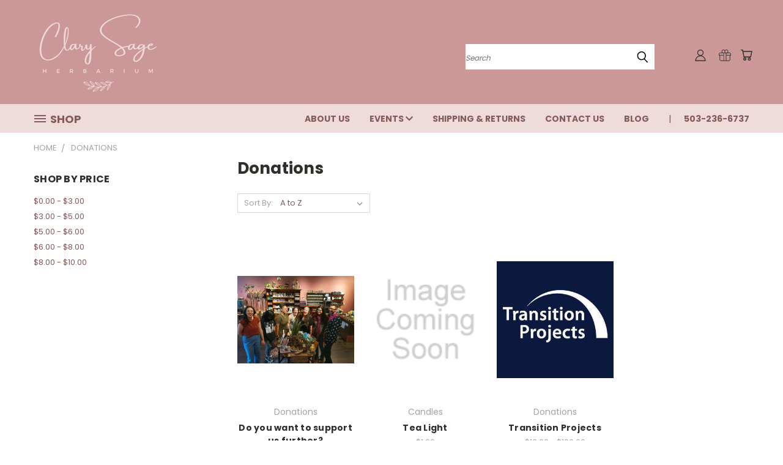

--- FILE ---
content_type: text/html; charset=UTF-8
request_url: https://clarysageherbarium.com/donations-1/
body_size: 27406
content:


<!DOCTYPE html>
<html class="no-js" lang="en">
    <head>
        <title>Donations - Clary Sage Herbarium</title>
        <link rel="dns-prefetch preconnect" href="https://cdn11.bigcommerce.com/s-s76r68eena" crossorigin><link rel="dns-prefetch preconnect" href="https://fonts.googleapis.com/" crossorigin><link rel="dns-prefetch preconnect" href="https://fonts.gstatic.com/" crossorigin>
        <link rel='canonical' href='https://clarysageherbarium.com/donations-1/' /><meta name='platform' content='bigcommerce.stencil' />
        
        

        <link href="https://cdn11.bigcommerce.com/s-s76r68eena/product_images/favicon%20%281%29.ico?t=1697161815" rel="shortcut icon">
        <meta name="viewport" content="width=device-width, initial-scale=1">

        <script>
            document.documentElement.className = document.documentElement.className.replace('no-js', 'js');
        </script>

        <script>
    function browserSupportsAllFeatures() {
        return window.Promise
            && window.fetch
            && window.URL
            && window.URLSearchParams
            && window.WeakMap
            // object-fit support
            && ('objectFit' in document.documentElement.style);
    }

    function loadScript(src) {
        var js = document.createElement('script');
        js.src = src;
        js.onerror = function () {
            console.error('Failed to load polyfill script ' + src);
        };
        document.head.appendChild(js);
    }

    if (!browserSupportsAllFeatures()) {
        loadScript('https://cdn11.bigcommerce.com/s-s76r68eena/stencil/3b6a6cb0-2804-013c-9d52-322081813f29/dist/theme-bundle.polyfills.js');
    }
</script>
        <script>window.consentManagerTranslations = `{"locale":"en","locales":{},"translations":{}}`;</script>

        <script>
            window.lazySizesConfig = window.lazySizesConfig || {};
            window.lazySizesConfig.loadMode = 1;
        </script>
        <script async src="https://cdn11.bigcommerce.com/s-s76r68eena/stencil/3b6a6cb0-2804-013c-9d52-322081813f29/dist/theme-bundle.head_async.js"></script>

        <script src="https://ajax.googleapis.com/ajax/libs/webfont/1.6.26/webfont.js"></script>

        <script>
            WebFont.load({
                custom: {
                    families: ['Karla', 'Roboto', 'Source Sans Pro']
                },
                classes: false
            });
        </script>


        <link href="https://fonts.googleapis.com/css?family=Poppins:400,700&display=swap" rel="stylesheet">
        <link data-stencil-stylesheet href="https://cdn11.bigcommerce.com/s-s76r68eena/stencil/3b6a6cb0-2804-013c-9d52-322081813f29/css/theme-86d6a130-aaf5-013e-830b-56968c15a4f5.css" rel="stylesheet">
        <link data-stencil-stylesheet href="https://cdn11.bigcommerce.com/s-s76r68eena/stencil/3b6a6cb0-2804-013c-9d52-322081813f29/css/vault-86d6a130-aaf5-013e-830b-56968c15a4f5.css" rel="stylesheet">
        <link data-stencil-stylesheet href="https://cdn11.bigcommerce.com/s-s76r68eena/stencil/3b6a6cb0-2804-013c-9d52-322081813f29/css/custom-86d6a130-aaf5-013e-830b-56968c15a4f5.css" rel="stylesheet">

        
<script type="text/javascript" src="https://checkout-sdk.bigcommerce.com/v1/loader.js" defer ></script>
<script type="text/javascript">
var BCData = {};
</script>

<script nonce="">
(function () {
    var xmlHttp = new XMLHttpRequest();

    xmlHttp.open('POST', 'https://bes.gcp.data.bigcommerce.com/nobot');
    xmlHttp.setRequestHeader('Content-Type', 'application/json');
    xmlHttp.send('{"store_id":"1001592009","timezone_offset":"-8.0","timestamp":"2025-12-04T15:33:37.01917900Z","visit_id":"a62332b2-9244-49b6-9e56-d530464554b5","channel_id":1}');
})();
</script>

    </head>
    <body>
      <!-- ACTIVE SHOPNAV DIM PAGE -->
      <div id="shopnav-dim-page" style="display: none;">
        <div style="top: 50%; left: 50%; display: none;" id="dialog" class="window">
          <div id="san"></div>
        </div>
        <div style="width: 2478px; font-size: 32pt; color:white; height: 1202px; display: none; opacity: 0.4;" id="mask"></div>
      </div>
      <!-- END ACTIVE SHOPNAV DIM PAGE -->
      <svg data-src="https://cdn11.bigcommerce.com/s-s76r68eena/stencil/3b6a6cb0-2804-013c-9d52-322081813f29/img/icon-sprite.svg" class="icons-svg-sprite"></svg>

      <header class="header header-logo--left" role="banner">
    <a href="#" class="mobileMenu-toggle" data-mobile-menu-toggle="menu">
        <span class="mobileMenu-toggleIcon">Toggle menu</span>
    </a>

  <div class="logo-user-section container">
        <div class="header-logo header-logo--left">
            <a href="https://clarysageherbarium.com/">
            <div class="header-logo-image-container">
                <img class="header-logo-image" src="https://cdn11.bigcommerce.com/s-s76r68eena/images/stencil/300x150/clary_sage_logo_pink_cropped_1697141652__62833.original.png" alt="Clary Sage Herbarium" title="Clary Sage Herbarium">
            </div>
</a>
        </div>
        <nav class="navUser">
    <ul class="navUser-section navUser-section--alt">

        <div class="dropdown dropdown--quickSearch desktop" id="quickSearch" aria-hidden="true" tabindex="-1" data-prevent-quick-search-close>
            <div class="container">
  <a href="#" class="quickSearch-mobileToggle" alt="Submit Search">
      <span class="mobileMenu-toggleIcon"></span>
  </a>
    <form class="form" action="/search.php">
        <fieldset class="form-fieldset">
            <div class="form-field">
                <label class="is-srOnly" for="search_query">Search</label>
                <input class="form-input" data-search-quick name="search_query" id="search_query" data-error-message="Search field cannot be empty." placeholder="Search" autocomplete="off">
                <!-- <input class="button button--primary form-prefixPostfix-button--postfix" type="submit" value=""><svg class="header-icon search-icon"><use xlink:href="#icon-search"></use></svg> -->
            </div>
        </fieldset>
        <div class="search-icon submit">
          <input alt="Submit Search" class="button button--primary form-prefixPostfix-button--postfix" type="submit" value="">
          <svg class="header-icon search-icon" title="submit" alt="submit"><use xlink:href="#icon-search"></use></svg>
        </div>
    </form>
    <section class="quickSearchResults" data-bind="html: results"></section>
</div>
        </div>

        <div class="user-icons">
          <!-- <li class="navUser-item navUser-item--cart user-icons">
              <a
                  class="navUser-action"
                  data-cart-preview
                  data-dropdown="cart-preview-dropdown"
                  data-options="align:right"
                  href="/cart.php"
                  aria-label="Cart with 0 items"
                  <span class="navUser-item-cartLabel"><svg class="header-icon cart-icon"><use xlink:href="#icon-cart"></use></svg></span> <span class="countPill cart-quantity"></span>
              </a>

              <div class="dropdown-menu" id="cart-preview-dropdown" data-dropdown-content aria-hidden="true"></div>
          </li> -->

          <li class="navUser-item navUser-item--cart user-icons">
            <a class="navUser-action"
               data-cart-preview
               data-dropdown="cart-preview-dropdown"
               data-options="align:right"
               href="/cart.php"
               aria-label="Cart with 0 items"
            >
                <!-- <span class="navUser-item-cartLabel">Cart</span>
                <span class="countPill cart-quantity"></span> -->
                <span class="navUser-item-cartLabel"><svg class="header-icon cart-icon"><use xlink:href="#icon-cart"></use></svg></span> <span class="countPill cart-quantity"></span>
            </a>

            <div class="dropdown-menu" id="cart-preview-dropdown" data-dropdown-content aria-hidden="true"></div>
        </li>

          
            <li class="navUser-item user-icons gift-certificates">
                <a alt="Gift Certificates" class="navUser-action" href="/giftcertificates.php"><svg class="header-icon gift-icon"><use xlink:href="#icon-gift" /></svg></a>
            </li>

        <a class="navUser-action navUser-item--compare" href="/compare" data-compare-nav><svg class="header-icon compare-icon"><use xlink:href="#icon-compare"></use></svg><span class="countPill countPill--positive countPill--alt compare"></span></a>

        <!-- <li class="navUser-item navUser-item--account user-icons account"> -->
                    <!-- <a class="navUser-action" href="/login.php"><svg class="header-icon account-icon"><use xlink:href="#icon-account"></use></svg></a> -->
                    <!-- <ul class="account-link enabled"> -->
    <li class="navUser-item navUser-item--account user-icons account">
        <a class="navUser-action account signin-list" alt="User Toolbox" href="/login.php"><svg class="header-icon account-icon"><use xlink:href="#icon-account"></use></svg></a>
        <!-- <a class="navUser-action login" href="/login.php">Sign in</a> -->
        <div class="dropdown-menu signin-list" id="account-dropdown-signin-list">
          <!-- <h2 class="container-header">Account Info</h2> -->
            <nav class="navBar navBar--sub navBar--account signin-list">
    <ul class="navBar-section signout-list">
      <li>
        <a class="navBar-action signout-list" href="/login.php">Sign in  </a>
          <span class="navUser-or"> or </span>
          <a class="navBar-action signout-list" href="/login.php?action=create_account">  Register</a></li>
    </ul>
</nav>
            <!-- <hr class="left full-width" /> -->
            <!-- { {> components / common / currency-selector-dropdown } } -->
            <!-- <a class="button button--primary signin-register logout-button" href="/login.php">Sign in</a> -->
        </div>
     </li>
<!-- </ul> -->
        <!-- </li> -->

        <li class="navUser-item quicksearch mobile">
            <a class="navUser-action navUser-action--quickSearch desktop-toggle" href="#" data-search="quickSearch" aria-controls="quickSearch" aria-expanded="false"><svg class="header-icon search-icon"><use xlink:href="#icon-search"></use></svg></a>
        </li>

    </ul>
    </div>

</nav>
  </div>
    <div id="menu-wrapper">
        <div class="navPages-container" id="menu" data-menu>
          <div class="navPages-wider desktop">
  <div class="nav-minus-logo">
  <div class="mega-cat-nav ">
    <li class="navPages-item navPages-item-page container-header btn">
      <a class="navPages-action">
        <svg class="mega-menu-icon open"><use xlink:href="#icon-v-menu" /></svg><svg class="mega-menu-icon close"><use xlink:href="#icon-close" /><span class="burger-menu">Shop</span><span class="burger-menu fixed">Menu</span>
      </a>
      <div class="clear"></div>
    </li>
    <nav class="navPages">
      <div class="mega-cat-dropdown">
        <div class="inner">

        <div id="page-wrapper">
        <div class="category-list">
          <h2 class="container-header mobile">Categories</h2>
          <li class="navPages-item top-level categories">
              <div class="desktop">
    <a class="navPages-action single-level sideNavTopLevel needsclick" href="https://clarysageherbarium.com/bipoc-makers/">BIPOC Makers</a>
</div>

<div class="mobile">
    <a class="navPages-action single-level sideNavTopLevel needsclick" href="https://clarysageherbarium.com/bipoc-makers/">BIPOC Makers</a>
</div>
          </li>
          <li class="navPages-item top-level categories">
              <div class="desktop">
    <a class="navPages-action single-level sideNavTopLevel needsclick" href="https://clarysageherbarium.com/pride/">PRIDE!</a>
</div>

<div class="mobile">
    <a class="navPages-action single-level sideNavTopLevel needsclick" href="https://clarysageherbarium.com/pride/">PRIDE!</a>
</div>
          </li>
          <li class="navPages-item top-level categories">
              <div class="desktop">
    <a class="navPages-action single-level sideNavTopLevel needsclick" href="https://clarysageherbarium.com/holiday-sales/">Holiday Sales</a>
</div>

<div class="mobile">
    <a class="navPages-action single-level sideNavTopLevel needsclick" href="https://clarysageherbarium.com/holiday-sales/">Holiday Sales</a>
</div>
          </li>
          <li class="navPages-item top-level categories">
              <div class="desktop">
    <a class="navPages-action navPages-action-depth-max has-subMenu is-root second-level-parent sideNavTopLevel needsclick" href="https://clarysageherbarium.com/organic-herbs/">Organic Herbs
    <i class="icon navPages-action-moreIcon closed topLevel" aria-hidden="true"><svg><use xlink:href="#icon-chevron-down" /></svg></i>
    </a>
    <div class="navPage-subMenu navPage-subMenu-horizontal second-level-flyout" id="navPages-112" aria-hidden="true" tabindex="-1">
  <div class="category-title">
    <h2><a class="category-title" href="https://clarysageherbarium.com/organic-herbs/">Organic Herbs</a></h2>
    <div class="flyout-pagination-container top">
      <a class="navPages-action previous">
        <i class="icon prev" aria-hidden="true">
          <svg><use xlink:href="#icon-circle-left" /></svg>
        </i>
      </a>
      <!-- <span class="dots"></span> -->
      <a class="navPages-action next">
        <i class="icon next" aria-hidden="true">
          <svg><use xlink:href="#icon-circle-right" /></svg>
        </i>
      </a>
    </div>
  </div>
  <div class="flyout-pagination-container bottom">
    <a class="navPages-action previous">
      <i class="icon prev" aria-hidden="true">
        <svg><use xlink:href="#icon-chevron-left" /></svg>
      </i>
    </a>
    <span class="dots"></span>
    <a class="navPages-action next">
      <i class="icon next" aria-hidden="true">
        <svg><use xlink:href="#icon-chevron-left" /></svg>
      </i>
    </a>
  </div>

  <div class="desktop">
    <ul class="navPage-subMenu-list all-second-level-plus-container flyout-page-wrapper">
            <li class="navPage-subMenu-item-child second-level">
                    <a class="navPage-subMenu-action navPages-action second-level" href="https://clarysageherbarium.com/organic-herbs/herbs/">Herbs</a>
                    <!-- <a class="navPage-subMenu-action navPages-action navPages-action-depth-max view-all" href="https://clarysageherbarium.com/organic-herbs/herbs/">View All</a> -->
            </li>
            <li class="navPage-subMenu-item-child second-level">
                    <a class="navPage-subMenu-action navPages-action second-level" href="https://clarysageherbarium.com/organic-herbs/seeds/">Seeds</a>
                    <!-- <a class="navPage-subMenu-action navPages-action navPages-action-depth-max view-all" href="https://clarysageherbarium.com/organic-herbs/seeds/">View All</a> -->
            </li>
            <li class="navPage-subMenu-item-child second-level">
                    <a class="navPage-subMenu-action navPages-action second-level" href="https://clarysageherbarium.com/organic-herbs/mushroom-harvest/">Mushrooms</a>
                    <!-- <a class="navPage-subMenu-action navPages-action navPages-action-depth-max view-all" href="https://clarysageherbarium.com/organic-herbs/mushroom-harvest/">View All</a> -->
            </li>
            <li class="navPage-subMenu-item-child second-level">
                    <a class="navPage-subMenu-action navPages-action second-level" href="https://clarysageherbarium.com/artisan-salts/">Artisan Salts</a>
                    <!-- <a class="navPage-subMenu-action navPages-action navPages-action-depth-max view-all" href="https://clarysageherbarium.com/artisan-salts/">View All</a> -->
            </li>
        <!-- <div class="flyout-pagination-container bottom">
          <a class="navPages-action previous">
            <i class="icon prev" aria-hidden="true">
              <svg><use xlink:href="#icon-chevron-left" /></svg>
            </i>
          </a>
          <span class="dots"></span>
          <a class="navPages-action next">
            <i class="icon next" aria-hidden="true">
              <svg><use xlink:href="#icon-chevron-left" /></svg>
            </i>
          </a>
        </div> -->

    </ul>
    </div>

<div class="mobile">
    <ul class="navPage-subMenu-list all-second-level-plus-container flyout-page-wrapper">
            <li class="navPage-subMenu-item-child second-level">
                    <a class="navPage-subMenu-action navPages-action second-level" href="https://clarysageherbarium.com/organic-herbs/herbs/">Herbs</a>
                    <!-- <a class="navPage-subMenu-action navPages-action navPages-action-depth-max view-all" href="https://clarysageherbarium.com/organic-herbs/herbs/">View All</a> -->
            </li>
            <li class="navPage-subMenu-item-child second-level">
                    <a class="navPage-subMenu-action navPages-action second-level" href="https://clarysageherbarium.com/organic-herbs/seeds/">Seeds</a>
                    <!-- <a class="navPage-subMenu-action navPages-action navPages-action-depth-max view-all" href="https://clarysageherbarium.com/organic-herbs/seeds/">View All</a> -->
            </li>
            <li class="navPage-subMenu-item-child second-level">
                    <a class="navPage-subMenu-action navPages-action second-level" href="https://clarysageherbarium.com/organic-herbs/mushroom-harvest/">Mushrooms</a>
                    <!-- <a class="navPage-subMenu-action navPages-action navPages-action-depth-max view-all" href="https://clarysageherbarium.com/organic-herbs/mushroom-harvest/">View All</a> -->
            </li>
            <li class="navPage-subMenu-item-child second-level">
                    <a class="navPage-subMenu-action navPages-action second-level" href="https://clarysageherbarium.com/artisan-salts/">Artisan Salts</a>
                    <!-- <a class="navPage-subMenu-action navPages-action navPages-action-depth-max view-all" href="https://clarysageherbarium.com/artisan-salts/">View All</a> -->
            </li>
        <!-- <div class="flyout-pagination-container bottom">
          <a class="navPages-action previous">
            <i class="icon prev" aria-hidden="true">
              <svg><use xlink:href="#icon-chevron-left" /></svg>
            </i>
          </a>
          <span class="dots"></span>
          <a class="navPages-action next">
            <i class="icon next" aria-hidden="true">
              <svg><use xlink:href="#icon-chevron-left" /></svg>
            </i>
          </a>
        </div> -->

    </ul>
    </div>
</div>
</div>

<div class="mobile">
    <a class="navPages-action navPages-action-depth-max has-subMenu is-root second-level-parent sideNavTopLevel needsclick" href="https://clarysageherbarium.com/organic-herbs/">Organic Herbs
    </a>
     <i class="icon navPages-action-moreIcon closed topLevel" aria-hidden="true"><svg><use xlink:href="#icon-chevron-down" /></svg></i>
    <div class="navPage-subMenu navPage-subMenu-horizontal second-level-flyout" id="navPages-112" aria-hidden="true" tabindex="-1">
  <div class="category-title">
    <h2><a class="category-title" href="https://clarysageherbarium.com/organic-herbs/">Organic Herbs</a></h2>
    <div class="flyout-pagination-container top">
      <a class="navPages-action previous">
        <i class="icon prev" aria-hidden="true">
          <svg><use xlink:href="#icon-circle-left" /></svg>
        </i>
      </a>
      <!-- <span class="dots"></span> -->
      <a class="navPages-action next">
        <i class="icon next" aria-hidden="true">
          <svg><use xlink:href="#icon-circle-right" /></svg>
        </i>
      </a>
    </div>
  </div>
  <div class="flyout-pagination-container bottom">
    <a class="navPages-action previous">
      <i class="icon prev" aria-hidden="true">
        <svg><use xlink:href="#icon-chevron-left" /></svg>
      </i>
    </a>
    <span class="dots"></span>
    <a class="navPages-action next">
      <i class="icon next" aria-hidden="true">
        <svg><use xlink:href="#icon-chevron-left" /></svg>
      </i>
    </a>
  </div>

  <div class="desktop">
    <ul class="navPage-subMenu-list all-second-level-plus-container flyout-page-wrapper">
            <li class="navPage-subMenu-item-child second-level">
                    <a class="navPage-subMenu-action navPages-action second-level" href="https://clarysageherbarium.com/organic-herbs/herbs/">Herbs</a>
                    <!-- <a class="navPage-subMenu-action navPages-action navPages-action-depth-max view-all" href="https://clarysageherbarium.com/organic-herbs/herbs/">View All</a> -->
            </li>
            <li class="navPage-subMenu-item-child second-level">
                    <a class="navPage-subMenu-action navPages-action second-level" href="https://clarysageherbarium.com/organic-herbs/seeds/">Seeds</a>
                    <!-- <a class="navPage-subMenu-action navPages-action navPages-action-depth-max view-all" href="https://clarysageherbarium.com/organic-herbs/seeds/">View All</a> -->
            </li>
            <li class="navPage-subMenu-item-child second-level">
                    <a class="navPage-subMenu-action navPages-action second-level" href="https://clarysageherbarium.com/organic-herbs/mushroom-harvest/">Mushrooms</a>
                    <!-- <a class="navPage-subMenu-action navPages-action navPages-action-depth-max view-all" href="https://clarysageherbarium.com/organic-herbs/mushroom-harvest/">View All</a> -->
            </li>
            <li class="navPage-subMenu-item-child second-level">
                    <a class="navPage-subMenu-action navPages-action second-level" href="https://clarysageherbarium.com/artisan-salts/">Artisan Salts</a>
                    <!-- <a class="navPage-subMenu-action navPages-action navPages-action-depth-max view-all" href="https://clarysageherbarium.com/artisan-salts/">View All</a> -->
            </li>
        <!-- <div class="flyout-pagination-container bottom">
          <a class="navPages-action previous">
            <i class="icon prev" aria-hidden="true">
              <svg><use xlink:href="#icon-chevron-left" /></svg>
            </i>
          </a>
          <span class="dots"></span>
          <a class="navPages-action next">
            <i class="icon next" aria-hidden="true">
              <svg><use xlink:href="#icon-chevron-left" /></svg>
            </i>
          </a>
        </div> -->

    </ul>
    </div>

<div class="mobile">
    <ul class="navPage-subMenu-list all-second-level-plus-container flyout-page-wrapper">
            <li class="navPage-subMenu-item-child second-level">
                    <a class="navPage-subMenu-action navPages-action second-level" href="https://clarysageherbarium.com/organic-herbs/herbs/">Herbs</a>
                    <!-- <a class="navPage-subMenu-action navPages-action navPages-action-depth-max view-all" href="https://clarysageherbarium.com/organic-herbs/herbs/">View All</a> -->
            </li>
            <li class="navPage-subMenu-item-child second-level">
                    <a class="navPage-subMenu-action navPages-action second-level" href="https://clarysageherbarium.com/organic-herbs/seeds/">Seeds</a>
                    <!-- <a class="navPage-subMenu-action navPages-action navPages-action-depth-max view-all" href="https://clarysageherbarium.com/organic-herbs/seeds/">View All</a> -->
            </li>
            <li class="navPage-subMenu-item-child second-level">
                    <a class="navPage-subMenu-action navPages-action second-level" href="https://clarysageherbarium.com/organic-herbs/mushroom-harvest/">Mushrooms</a>
                    <!-- <a class="navPage-subMenu-action navPages-action navPages-action-depth-max view-all" href="https://clarysageherbarium.com/organic-herbs/mushroom-harvest/">View All</a> -->
            </li>
            <li class="navPage-subMenu-item-child second-level">
                    <a class="navPage-subMenu-action navPages-action second-level" href="https://clarysageherbarium.com/artisan-salts/">Artisan Salts</a>
                    <!-- <a class="navPage-subMenu-action navPages-action navPages-action-depth-max view-all" href="https://clarysageherbarium.com/artisan-salts/">View All</a> -->
            </li>
        <!-- <div class="flyout-pagination-container bottom">
          <a class="navPages-action previous">
            <i class="icon prev" aria-hidden="true">
              <svg><use xlink:href="#icon-chevron-left" /></svg>
            </i>
          </a>
          <span class="dots"></span>
          <a class="navPages-action next">
            <i class="icon next" aria-hidden="true">
              <svg><use xlink:href="#icon-chevron-left" /></svg>
            </i>
          </a>
        </div> -->

    </ul>
    </div>
</div>
</div>
          </li>
          <li class="navPages-item top-level categories">
              <div class="desktop">
    <a class="navPages-action navPages-action-depth-max has-subMenu is-root second-level-parent sideNavTopLevel needsclick" href="https://clarysageherbarium.com/tinctures/">Tinctures
    <i class="icon navPages-action-moreIcon closed topLevel" aria-hidden="true"><svg><use xlink:href="#icon-chevron-down" /></svg></i>
    </a>
    <div class="navPage-subMenu navPage-subMenu-horizontal second-level-flyout" id="navPages-152" aria-hidden="true" tabindex="-1">
  <div class="category-title">
    <h2><a class="category-title" href="https://clarysageherbarium.com/tinctures/">Tinctures</a></h2>
    <div class="flyout-pagination-container top">
      <a class="navPages-action previous">
        <i class="icon prev" aria-hidden="true">
          <svg><use xlink:href="#icon-circle-left" /></svg>
        </i>
      </a>
      <!-- <span class="dots"></span> -->
      <a class="navPages-action next">
        <i class="icon next" aria-hidden="true">
          <svg><use xlink:href="#icon-circle-right" /></svg>
        </i>
      </a>
    </div>
  </div>
  <div class="flyout-pagination-container bottom">
    <a class="navPages-action previous">
      <i class="icon prev" aria-hidden="true">
        <svg><use xlink:href="#icon-chevron-left" /></svg>
      </i>
    </a>
    <span class="dots"></span>
    <a class="navPages-action next">
      <i class="icon next" aria-hidden="true">
        <svg><use xlink:href="#icon-chevron-left" /></svg>
      </i>
    </a>
  </div>

  <div class="desktop">
    <ul class="navPage-subMenu-list all-second-level-plus-container flyout-page-wrapper">
            <li class="navPage-subMenu-item-child second-level">
                    <a class="navPage-subMenu-action navPages-action second-level" href="https://clarysageherbarium.com/tinctures/anima-mundi/">Anima Mundi</a>
                    <!-- <a class="navPage-subMenu-action navPages-action navPages-action-depth-max view-all" href="https://clarysageherbarium.com/tinctures/anima-mundi/">View All</a> -->
            </li>
            <li class="navPage-subMenu-item-child second-level">
                    <a class="navPage-subMenu-action navPages-action navPages-action-depth-max has-subMenu second-level" href="https://clarysageherbarium.com/animal-remedies/">
                        Animal Remedies <i class="icon navPages-action-moreIcon second-level" aria-hidden="true"><svg><use xlink:href="#icon-chevron-down" /></svg></i>
                    </a>
                    <div class="navPage-subMenu navPage-subMenu-horizontal third-level-flyout" id="navPages-25" aria-hidden="true" tabindex="-1">
    <ul class="navPage-subMenu-list">
            <li class="navPage-subMenu-item-child third-level">
                    <a class="navPage-subMenu-action navPages-action" href="https://clarysageherbarium.com/animal-remedies/earth-animal/">Earth Animal</a>
            </li>
            <li class="navPage-subMenu-item-child third-level">
                    <a class="navPage-subMenu-action navPages-action" href="https://clarysageherbarium.com/tinctures/animal-remedies/lazarus-naturals/">Lazarus Naturals</a>
            </li>
        <li class="navPage-subMenu-item-paren view-all">
            <a class="navPage-subMenu-action navPages-action navPages-action-depth-max view-all" href="https://clarysageherbarium.com/animal-remedies/">View All</a>
        </li>
    </ul>
</div>
            </li>
            <li class="navPage-subMenu-item-child second-level">
                    <a class="navPage-subMenu-action navPages-action second-level" href="https://clarysageherbarium.com/tinctures/herb-pharm/">Herb Pharm</a>
                    <!-- <a class="navPage-subMenu-action navPages-action navPages-action-depth-max view-all" href="https://clarysageherbarium.com/tinctures/herb-pharm/">View All</a> -->
            </li>
            <li class="navPage-subMenu-item-child second-level">
                    <a class="navPage-subMenu-action navPages-action second-level" href="https://clarysageherbarium.com/tinctures/bear-wallow-herbs/">Bear Wallow Herbs</a>
                    <!-- <a class="navPage-subMenu-action navPages-action navPages-action-depth-max view-all" href="https://clarysageherbarium.com/tinctures/bear-wallow-herbs/">View All</a> -->
            </li>
            <li class="navPage-subMenu-item-child second-level">
                    <a class="navPage-subMenu-action navPages-action second-level" href="https://clarysageherbarium.com/tinctures/cosmophilia/">Cosmophilia</a>
                    <!-- <a class="navPage-subMenu-action navPages-action navPages-action-depth-max view-all" href="https://clarysageherbarium.com/tinctures/cosmophilia/">View All</a> -->
            </li>
            <li class="navPage-subMenu-item-child second-level">
                    <a class="navPage-subMenu-action navPages-action second-level" href="https://clarysageherbarium.com/tinctures/curious-cat-elixirs/">Curious Cat Elixirs</a>
                    <!-- <a class="navPage-subMenu-action navPages-action navPages-action-depth-max view-all" href="https://clarysageherbarium.com/tinctures/curious-cat-elixirs/">View All</a> -->
            </li>
            <li class="navPage-subMenu-item-child second-level">
                    <a class="navPage-subMenu-action navPages-action second-level" href="https://clarysageherbarium.com/tinctures/eclectic-institute/">Eclectic Institute</a>
                    <!-- <a class="navPage-subMenu-action navPages-action navPages-action-depth-max view-all" href="https://clarysageherbarium.com/tinctures/eclectic-institute/">View All</a> -->
            </li>
            <li class="navPage-subMenu-item-child second-level">
                    <a class="navPage-subMenu-action navPages-action second-level" href="https://clarysageherbarium.com/tinctures/herbal-mystic/">Herbal Mystic</a>
                    <!-- <a class="navPage-subMenu-action navPages-action navPages-action-depth-max view-all" href="https://clarysageherbarium.com/tinctures/herbal-mystic/">View All</a> -->
            </li>
            <li class="navPage-subMenu-item-child second-level">
                    <a class="navPage-subMenu-action navPages-action second-level" href="https://clarysageherbarium.com/tinctures/house-tinctures/">House Tinctures</a>
                    <!-- <a class="navPage-subMenu-action navPages-action navPages-action-depth-max view-all" href="https://clarysageherbarium.com/tinctures/house-tinctures/">View All</a> -->
            </li>
            <li class="navPage-subMenu-item-child second-level">
                    <a class="navPage-subMenu-action navPages-action second-level" href="https://clarysageherbarium.com/tinctures/ojas/">Ojas</a>
                    <!-- <a class="navPage-subMenu-action navPages-action navPages-action-depth-max view-all" href="https://clarysageherbarium.com/tinctures/ojas/">View All</a> -->
            </li>
            <li class="navPage-subMenu-item-child second-level">
                    <a class="navPage-subMenu-action navPages-action second-level" href="https://clarysageherbarium.com/tinctures/pharmacopia-herbals/">Pharmacopia Herbals</a>
                    <!-- <a class="navPage-subMenu-action navPages-action navPages-action-depth-max view-all" href="https://clarysageherbarium.com/tinctures/pharmacopia-herbals/">View All</a> -->
            </li>
            <li class="navPage-subMenu-item-child second-level">
                    <a class="navPage-subMenu-action navPages-action second-level" href="https://clarysageherbarium.com/tinctures/portland-ashwagandha-farm/">Portland Ashwagandha Farm</a>
                    <!-- <a class="navPage-subMenu-action navPages-action navPages-action-depth-max view-all" href="https://clarysageherbarium.com/tinctures/portland-ashwagandha-farm/">View All</a> -->
            </li>
            <li class="navPage-subMenu-item-child second-level">
                    <a class="navPage-subMenu-action navPages-action second-level" href="https://clarysageherbarium.com/tinctures/rise-up-remedies/">Rise Up Remedies</a>
                    <!-- <a class="navPage-subMenu-action navPages-action navPages-action-depth-max view-all" href="https://clarysageherbarium.com/tinctures/rise-up-remedies/">View All</a> -->
            </li>
            <li class="navPage-subMenu-item-child second-level">
                    <a class="navPage-subMenu-action navPages-action second-level" href="https://clarysageherbarium.com/tinctures/two-spirit-medicinals/">Two Spirit Medicinals</a>
                    <!-- <a class="navPage-subMenu-action navPages-action navPages-action-depth-max view-all" href="https://clarysageherbarium.com/tinctures/two-spirit-medicinals/">View All</a> -->
            </li>
            <li class="navPage-subMenu-item-child second-level">
                    <a class="navPage-subMenu-action navPages-action second-level" href="https://clarysageherbarium.com/tinctures/violet-whiskers-elixirs/">Violet Whiskers Elixirs</a>
                    <!-- <a class="navPage-subMenu-action navPages-action navPages-action-depth-max view-all" href="https://clarysageherbarium.com/tinctures/violet-whiskers-elixirs/">View All</a> -->
            </li>
        <!-- <div class="flyout-pagination-container bottom">
          <a class="navPages-action previous">
            <i class="icon prev" aria-hidden="true">
              <svg><use xlink:href="#icon-chevron-left" /></svg>
            </i>
          </a>
          <span class="dots"></span>
          <a class="navPages-action next">
            <i class="icon next" aria-hidden="true">
              <svg><use xlink:href="#icon-chevron-left" /></svg>
            </i>
          </a>
        </div> -->

    </ul>
    </div>

<div class="mobile">
    <ul class="navPage-subMenu-list all-second-level-plus-container flyout-page-wrapper">
            <li class="navPage-subMenu-item-child second-level">
                    <a class="navPage-subMenu-action navPages-action second-level" href="https://clarysageherbarium.com/tinctures/anima-mundi/">Anima Mundi</a>
                    <!-- <a class="navPage-subMenu-action navPages-action navPages-action-depth-max view-all" href="https://clarysageherbarium.com/tinctures/anima-mundi/">View All</a> -->
            </li>
            <li class="navPage-subMenu-item-child second-level">
                    <a class="navPage-subMenu-action navPages-action navPages-action-depth-max has-subMenu second-level" href="https://clarysageherbarium.com/animal-remedies/">
                        Animal Remedies
                    </a>
                    <i class="icon navPages-action-moreIcon second-level" aria-hidden="true"><svg><use xlink:href="#icon-chevron-down" /></svg></i>
                    <div class="navPage-subMenu navPage-subMenu-horizontal third-level-flyout" id="navPages-25" aria-hidden="true" tabindex="-1">
    <ul class="navPage-subMenu-list">
            <li class="navPage-subMenu-item-child third-level">
                    <a class="navPage-subMenu-action navPages-action" href="https://clarysageherbarium.com/animal-remedies/earth-animal/">Earth Animal</a>
            </li>
            <li class="navPage-subMenu-item-child third-level">
                    <a class="navPage-subMenu-action navPages-action" href="https://clarysageherbarium.com/tinctures/animal-remedies/lazarus-naturals/">Lazarus Naturals</a>
            </li>
        <li class="navPage-subMenu-item-paren view-all">
            <a class="navPage-subMenu-action navPages-action navPages-action-depth-max view-all" href="https://clarysageherbarium.com/animal-remedies/">View All</a>
        </li>
    </ul>
</div>
            </li>
            <li class="navPage-subMenu-item-child second-level">
                    <a class="navPage-subMenu-action navPages-action second-level" href="https://clarysageherbarium.com/tinctures/herb-pharm/">Herb Pharm</a>
                    <!-- <a class="navPage-subMenu-action navPages-action navPages-action-depth-max view-all" href="https://clarysageherbarium.com/tinctures/herb-pharm/">View All</a> -->
            </li>
            <li class="navPage-subMenu-item-child second-level">
                    <a class="navPage-subMenu-action navPages-action second-level" href="https://clarysageherbarium.com/tinctures/bear-wallow-herbs/">Bear Wallow Herbs</a>
                    <!-- <a class="navPage-subMenu-action navPages-action navPages-action-depth-max view-all" href="https://clarysageherbarium.com/tinctures/bear-wallow-herbs/">View All</a> -->
            </li>
            <li class="navPage-subMenu-item-child second-level">
                    <a class="navPage-subMenu-action navPages-action second-level" href="https://clarysageherbarium.com/tinctures/cosmophilia/">Cosmophilia</a>
                    <!-- <a class="navPage-subMenu-action navPages-action navPages-action-depth-max view-all" href="https://clarysageherbarium.com/tinctures/cosmophilia/">View All</a> -->
            </li>
            <li class="navPage-subMenu-item-child second-level">
                    <a class="navPage-subMenu-action navPages-action second-level" href="https://clarysageherbarium.com/tinctures/curious-cat-elixirs/">Curious Cat Elixirs</a>
                    <!-- <a class="navPage-subMenu-action navPages-action navPages-action-depth-max view-all" href="https://clarysageherbarium.com/tinctures/curious-cat-elixirs/">View All</a> -->
            </li>
            <li class="navPage-subMenu-item-child second-level">
                    <a class="navPage-subMenu-action navPages-action second-level" href="https://clarysageherbarium.com/tinctures/eclectic-institute/">Eclectic Institute</a>
                    <!-- <a class="navPage-subMenu-action navPages-action navPages-action-depth-max view-all" href="https://clarysageherbarium.com/tinctures/eclectic-institute/">View All</a> -->
            </li>
            <li class="navPage-subMenu-item-child second-level">
                    <a class="navPage-subMenu-action navPages-action second-level" href="https://clarysageherbarium.com/tinctures/herbal-mystic/">Herbal Mystic</a>
                    <!-- <a class="navPage-subMenu-action navPages-action navPages-action-depth-max view-all" href="https://clarysageherbarium.com/tinctures/herbal-mystic/">View All</a> -->
            </li>
            <li class="navPage-subMenu-item-child second-level">
                    <a class="navPage-subMenu-action navPages-action second-level" href="https://clarysageherbarium.com/tinctures/house-tinctures/">House Tinctures</a>
                    <!-- <a class="navPage-subMenu-action navPages-action navPages-action-depth-max view-all" href="https://clarysageherbarium.com/tinctures/house-tinctures/">View All</a> -->
            </li>
            <li class="navPage-subMenu-item-child second-level">
                    <a class="navPage-subMenu-action navPages-action second-level" href="https://clarysageherbarium.com/tinctures/ojas/">Ojas</a>
                    <!-- <a class="navPage-subMenu-action navPages-action navPages-action-depth-max view-all" href="https://clarysageherbarium.com/tinctures/ojas/">View All</a> -->
            </li>
            <li class="navPage-subMenu-item-child second-level">
                    <a class="navPage-subMenu-action navPages-action second-level" href="https://clarysageherbarium.com/tinctures/pharmacopia-herbals/">Pharmacopia Herbals</a>
                    <!-- <a class="navPage-subMenu-action navPages-action navPages-action-depth-max view-all" href="https://clarysageherbarium.com/tinctures/pharmacopia-herbals/">View All</a> -->
            </li>
            <li class="navPage-subMenu-item-child second-level">
                    <a class="navPage-subMenu-action navPages-action second-level" href="https://clarysageherbarium.com/tinctures/portland-ashwagandha-farm/">Portland Ashwagandha Farm</a>
                    <!-- <a class="navPage-subMenu-action navPages-action navPages-action-depth-max view-all" href="https://clarysageherbarium.com/tinctures/portland-ashwagandha-farm/">View All</a> -->
            </li>
            <li class="navPage-subMenu-item-child second-level">
                    <a class="navPage-subMenu-action navPages-action second-level" href="https://clarysageherbarium.com/tinctures/rise-up-remedies/">Rise Up Remedies</a>
                    <!-- <a class="navPage-subMenu-action navPages-action navPages-action-depth-max view-all" href="https://clarysageherbarium.com/tinctures/rise-up-remedies/">View All</a> -->
            </li>
            <li class="navPage-subMenu-item-child second-level">
                    <a class="navPage-subMenu-action navPages-action second-level" href="https://clarysageherbarium.com/tinctures/two-spirit-medicinals/">Two Spirit Medicinals</a>
                    <!-- <a class="navPage-subMenu-action navPages-action navPages-action-depth-max view-all" href="https://clarysageherbarium.com/tinctures/two-spirit-medicinals/">View All</a> -->
            </li>
            <li class="navPage-subMenu-item-child second-level">
                    <a class="navPage-subMenu-action navPages-action second-level" href="https://clarysageherbarium.com/tinctures/violet-whiskers-elixirs/">Violet Whiskers Elixirs</a>
                    <!-- <a class="navPage-subMenu-action navPages-action navPages-action-depth-max view-all" href="https://clarysageherbarium.com/tinctures/violet-whiskers-elixirs/">View All</a> -->
            </li>
        <!-- <div class="flyout-pagination-container bottom">
          <a class="navPages-action previous">
            <i class="icon prev" aria-hidden="true">
              <svg><use xlink:href="#icon-chevron-left" /></svg>
            </i>
          </a>
          <span class="dots"></span>
          <a class="navPages-action next">
            <i class="icon next" aria-hidden="true">
              <svg><use xlink:href="#icon-chevron-left" /></svg>
            </i>
          </a>
        </div> -->

    </ul>
    </div>
</div>
</div>

<div class="mobile">
    <a class="navPages-action navPages-action-depth-max has-subMenu is-root second-level-parent sideNavTopLevel needsclick" href="https://clarysageherbarium.com/tinctures/">Tinctures
    </a>
     <i class="icon navPages-action-moreIcon closed topLevel" aria-hidden="true"><svg><use xlink:href="#icon-chevron-down" /></svg></i>
    <div class="navPage-subMenu navPage-subMenu-horizontal second-level-flyout" id="navPages-152" aria-hidden="true" tabindex="-1">
  <div class="category-title">
    <h2><a class="category-title" href="https://clarysageherbarium.com/tinctures/">Tinctures</a></h2>
    <div class="flyout-pagination-container top">
      <a class="navPages-action previous">
        <i class="icon prev" aria-hidden="true">
          <svg><use xlink:href="#icon-circle-left" /></svg>
        </i>
      </a>
      <!-- <span class="dots"></span> -->
      <a class="navPages-action next">
        <i class="icon next" aria-hidden="true">
          <svg><use xlink:href="#icon-circle-right" /></svg>
        </i>
      </a>
    </div>
  </div>
  <div class="flyout-pagination-container bottom">
    <a class="navPages-action previous">
      <i class="icon prev" aria-hidden="true">
        <svg><use xlink:href="#icon-chevron-left" /></svg>
      </i>
    </a>
    <span class="dots"></span>
    <a class="navPages-action next">
      <i class="icon next" aria-hidden="true">
        <svg><use xlink:href="#icon-chevron-left" /></svg>
      </i>
    </a>
  </div>

  <div class="desktop">
    <ul class="navPage-subMenu-list all-second-level-plus-container flyout-page-wrapper">
            <li class="navPage-subMenu-item-child second-level">
                    <a class="navPage-subMenu-action navPages-action second-level" href="https://clarysageherbarium.com/tinctures/anima-mundi/">Anima Mundi</a>
                    <!-- <a class="navPage-subMenu-action navPages-action navPages-action-depth-max view-all" href="https://clarysageherbarium.com/tinctures/anima-mundi/">View All</a> -->
            </li>
            <li class="navPage-subMenu-item-child second-level">
                    <a class="navPage-subMenu-action navPages-action navPages-action-depth-max has-subMenu second-level" href="https://clarysageherbarium.com/animal-remedies/">
                        Animal Remedies <i class="icon navPages-action-moreIcon second-level" aria-hidden="true"><svg><use xlink:href="#icon-chevron-down" /></svg></i>
                    </a>
                    <div class="navPage-subMenu navPage-subMenu-horizontal third-level-flyout" id="navPages-25" aria-hidden="true" tabindex="-1">
    <ul class="navPage-subMenu-list">
            <li class="navPage-subMenu-item-child third-level">
                    <a class="navPage-subMenu-action navPages-action" href="https://clarysageherbarium.com/animal-remedies/earth-animal/">Earth Animal</a>
            </li>
            <li class="navPage-subMenu-item-child third-level">
                    <a class="navPage-subMenu-action navPages-action" href="https://clarysageherbarium.com/tinctures/animal-remedies/lazarus-naturals/">Lazarus Naturals</a>
            </li>
        <li class="navPage-subMenu-item-paren view-all">
            <a class="navPage-subMenu-action navPages-action navPages-action-depth-max view-all" href="https://clarysageherbarium.com/animal-remedies/">View All</a>
        </li>
    </ul>
</div>
            </li>
            <li class="navPage-subMenu-item-child second-level">
                    <a class="navPage-subMenu-action navPages-action second-level" href="https://clarysageherbarium.com/tinctures/herb-pharm/">Herb Pharm</a>
                    <!-- <a class="navPage-subMenu-action navPages-action navPages-action-depth-max view-all" href="https://clarysageherbarium.com/tinctures/herb-pharm/">View All</a> -->
            </li>
            <li class="navPage-subMenu-item-child second-level">
                    <a class="navPage-subMenu-action navPages-action second-level" href="https://clarysageherbarium.com/tinctures/bear-wallow-herbs/">Bear Wallow Herbs</a>
                    <!-- <a class="navPage-subMenu-action navPages-action navPages-action-depth-max view-all" href="https://clarysageherbarium.com/tinctures/bear-wallow-herbs/">View All</a> -->
            </li>
            <li class="navPage-subMenu-item-child second-level">
                    <a class="navPage-subMenu-action navPages-action second-level" href="https://clarysageherbarium.com/tinctures/cosmophilia/">Cosmophilia</a>
                    <!-- <a class="navPage-subMenu-action navPages-action navPages-action-depth-max view-all" href="https://clarysageherbarium.com/tinctures/cosmophilia/">View All</a> -->
            </li>
            <li class="navPage-subMenu-item-child second-level">
                    <a class="navPage-subMenu-action navPages-action second-level" href="https://clarysageherbarium.com/tinctures/curious-cat-elixirs/">Curious Cat Elixirs</a>
                    <!-- <a class="navPage-subMenu-action navPages-action navPages-action-depth-max view-all" href="https://clarysageherbarium.com/tinctures/curious-cat-elixirs/">View All</a> -->
            </li>
            <li class="navPage-subMenu-item-child second-level">
                    <a class="navPage-subMenu-action navPages-action second-level" href="https://clarysageherbarium.com/tinctures/eclectic-institute/">Eclectic Institute</a>
                    <!-- <a class="navPage-subMenu-action navPages-action navPages-action-depth-max view-all" href="https://clarysageherbarium.com/tinctures/eclectic-institute/">View All</a> -->
            </li>
            <li class="navPage-subMenu-item-child second-level">
                    <a class="navPage-subMenu-action navPages-action second-level" href="https://clarysageherbarium.com/tinctures/herbal-mystic/">Herbal Mystic</a>
                    <!-- <a class="navPage-subMenu-action navPages-action navPages-action-depth-max view-all" href="https://clarysageherbarium.com/tinctures/herbal-mystic/">View All</a> -->
            </li>
            <li class="navPage-subMenu-item-child second-level">
                    <a class="navPage-subMenu-action navPages-action second-level" href="https://clarysageherbarium.com/tinctures/house-tinctures/">House Tinctures</a>
                    <!-- <a class="navPage-subMenu-action navPages-action navPages-action-depth-max view-all" href="https://clarysageherbarium.com/tinctures/house-tinctures/">View All</a> -->
            </li>
            <li class="navPage-subMenu-item-child second-level">
                    <a class="navPage-subMenu-action navPages-action second-level" href="https://clarysageherbarium.com/tinctures/ojas/">Ojas</a>
                    <!-- <a class="navPage-subMenu-action navPages-action navPages-action-depth-max view-all" href="https://clarysageherbarium.com/tinctures/ojas/">View All</a> -->
            </li>
            <li class="navPage-subMenu-item-child second-level">
                    <a class="navPage-subMenu-action navPages-action second-level" href="https://clarysageherbarium.com/tinctures/pharmacopia-herbals/">Pharmacopia Herbals</a>
                    <!-- <a class="navPage-subMenu-action navPages-action navPages-action-depth-max view-all" href="https://clarysageherbarium.com/tinctures/pharmacopia-herbals/">View All</a> -->
            </li>
            <li class="navPage-subMenu-item-child second-level">
                    <a class="navPage-subMenu-action navPages-action second-level" href="https://clarysageherbarium.com/tinctures/portland-ashwagandha-farm/">Portland Ashwagandha Farm</a>
                    <!-- <a class="navPage-subMenu-action navPages-action navPages-action-depth-max view-all" href="https://clarysageherbarium.com/tinctures/portland-ashwagandha-farm/">View All</a> -->
            </li>
            <li class="navPage-subMenu-item-child second-level">
                    <a class="navPage-subMenu-action navPages-action second-level" href="https://clarysageherbarium.com/tinctures/rise-up-remedies/">Rise Up Remedies</a>
                    <!-- <a class="navPage-subMenu-action navPages-action navPages-action-depth-max view-all" href="https://clarysageherbarium.com/tinctures/rise-up-remedies/">View All</a> -->
            </li>
            <li class="navPage-subMenu-item-child second-level">
                    <a class="navPage-subMenu-action navPages-action second-level" href="https://clarysageherbarium.com/tinctures/two-spirit-medicinals/">Two Spirit Medicinals</a>
                    <!-- <a class="navPage-subMenu-action navPages-action navPages-action-depth-max view-all" href="https://clarysageherbarium.com/tinctures/two-spirit-medicinals/">View All</a> -->
            </li>
            <li class="navPage-subMenu-item-child second-level">
                    <a class="navPage-subMenu-action navPages-action second-level" href="https://clarysageherbarium.com/tinctures/violet-whiskers-elixirs/">Violet Whiskers Elixirs</a>
                    <!-- <a class="navPage-subMenu-action navPages-action navPages-action-depth-max view-all" href="https://clarysageherbarium.com/tinctures/violet-whiskers-elixirs/">View All</a> -->
            </li>
        <!-- <div class="flyout-pagination-container bottom">
          <a class="navPages-action previous">
            <i class="icon prev" aria-hidden="true">
              <svg><use xlink:href="#icon-chevron-left" /></svg>
            </i>
          </a>
          <span class="dots"></span>
          <a class="navPages-action next">
            <i class="icon next" aria-hidden="true">
              <svg><use xlink:href="#icon-chevron-left" /></svg>
            </i>
          </a>
        </div> -->

    </ul>
    </div>

<div class="mobile">
    <ul class="navPage-subMenu-list all-second-level-plus-container flyout-page-wrapper">
            <li class="navPage-subMenu-item-child second-level">
                    <a class="navPage-subMenu-action navPages-action second-level" href="https://clarysageherbarium.com/tinctures/anima-mundi/">Anima Mundi</a>
                    <!-- <a class="navPage-subMenu-action navPages-action navPages-action-depth-max view-all" href="https://clarysageherbarium.com/tinctures/anima-mundi/">View All</a> -->
            </li>
            <li class="navPage-subMenu-item-child second-level">
                    <a class="navPage-subMenu-action navPages-action navPages-action-depth-max has-subMenu second-level" href="https://clarysageherbarium.com/animal-remedies/">
                        Animal Remedies
                    </a>
                    <i class="icon navPages-action-moreIcon second-level" aria-hidden="true"><svg><use xlink:href="#icon-chevron-down" /></svg></i>
                    <div class="navPage-subMenu navPage-subMenu-horizontal third-level-flyout" id="navPages-25" aria-hidden="true" tabindex="-1">
    <ul class="navPage-subMenu-list">
            <li class="navPage-subMenu-item-child third-level">
                    <a class="navPage-subMenu-action navPages-action" href="https://clarysageherbarium.com/animal-remedies/earth-animal/">Earth Animal</a>
            </li>
            <li class="navPage-subMenu-item-child third-level">
                    <a class="navPage-subMenu-action navPages-action" href="https://clarysageherbarium.com/tinctures/animal-remedies/lazarus-naturals/">Lazarus Naturals</a>
            </li>
        <li class="navPage-subMenu-item-paren view-all">
            <a class="navPage-subMenu-action navPages-action navPages-action-depth-max view-all" href="https://clarysageherbarium.com/animal-remedies/">View All</a>
        </li>
    </ul>
</div>
            </li>
            <li class="navPage-subMenu-item-child second-level">
                    <a class="navPage-subMenu-action navPages-action second-level" href="https://clarysageherbarium.com/tinctures/herb-pharm/">Herb Pharm</a>
                    <!-- <a class="navPage-subMenu-action navPages-action navPages-action-depth-max view-all" href="https://clarysageherbarium.com/tinctures/herb-pharm/">View All</a> -->
            </li>
            <li class="navPage-subMenu-item-child second-level">
                    <a class="navPage-subMenu-action navPages-action second-level" href="https://clarysageherbarium.com/tinctures/bear-wallow-herbs/">Bear Wallow Herbs</a>
                    <!-- <a class="navPage-subMenu-action navPages-action navPages-action-depth-max view-all" href="https://clarysageherbarium.com/tinctures/bear-wallow-herbs/">View All</a> -->
            </li>
            <li class="navPage-subMenu-item-child second-level">
                    <a class="navPage-subMenu-action navPages-action second-level" href="https://clarysageherbarium.com/tinctures/cosmophilia/">Cosmophilia</a>
                    <!-- <a class="navPage-subMenu-action navPages-action navPages-action-depth-max view-all" href="https://clarysageherbarium.com/tinctures/cosmophilia/">View All</a> -->
            </li>
            <li class="navPage-subMenu-item-child second-level">
                    <a class="navPage-subMenu-action navPages-action second-level" href="https://clarysageherbarium.com/tinctures/curious-cat-elixirs/">Curious Cat Elixirs</a>
                    <!-- <a class="navPage-subMenu-action navPages-action navPages-action-depth-max view-all" href="https://clarysageherbarium.com/tinctures/curious-cat-elixirs/">View All</a> -->
            </li>
            <li class="navPage-subMenu-item-child second-level">
                    <a class="navPage-subMenu-action navPages-action second-level" href="https://clarysageherbarium.com/tinctures/eclectic-institute/">Eclectic Institute</a>
                    <!-- <a class="navPage-subMenu-action navPages-action navPages-action-depth-max view-all" href="https://clarysageherbarium.com/tinctures/eclectic-institute/">View All</a> -->
            </li>
            <li class="navPage-subMenu-item-child second-level">
                    <a class="navPage-subMenu-action navPages-action second-level" href="https://clarysageherbarium.com/tinctures/herbal-mystic/">Herbal Mystic</a>
                    <!-- <a class="navPage-subMenu-action navPages-action navPages-action-depth-max view-all" href="https://clarysageherbarium.com/tinctures/herbal-mystic/">View All</a> -->
            </li>
            <li class="navPage-subMenu-item-child second-level">
                    <a class="navPage-subMenu-action navPages-action second-level" href="https://clarysageherbarium.com/tinctures/house-tinctures/">House Tinctures</a>
                    <!-- <a class="navPage-subMenu-action navPages-action navPages-action-depth-max view-all" href="https://clarysageherbarium.com/tinctures/house-tinctures/">View All</a> -->
            </li>
            <li class="navPage-subMenu-item-child second-level">
                    <a class="navPage-subMenu-action navPages-action second-level" href="https://clarysageherbarium.com/tinctures/ojas/">Ojas</a>
                    <!-- <a class="navPage-subMenu-action navPages-action navPages-action-depth-max view-all" href="https://clarysageherbarium.com/tinctures/ojas/">View All</a> -->
            </li>
            <li class="navPage-subMenu-item-child second-level">
                    <a class="navPage-subMenu-action navPages-action second-level" href="https://clarysageherbarium.com/tinctures/pharmacopia-herbals/">Pharmacopia Herbals</a>
                    <!-- <a class="navPage-subMenu-action navPages-action navPages-action-depth-max view-all" href="https://clarysageherbarium.com/tinctures/pharmacopia-herbals/">View All</a> -->
            </li>
            <li class="navPage-subMenu-item-child second-level">
                    <a class="navPage-subMenu-action navPages-action second-level" href="https://clarysageherbarium.com/tinctures/portland-ashwagandha-farm/">Portland Ashwagandha Farm</a>
                    <!-- <a class="navPage-subMenu-action navPages-action navPages-action-depth-max view-all" href="https://clarysageherbarium.com/tinctures/portland-ashwagandha-farm/">View All</a> -->
            </li>
            <li class="navPage-subMenu-item-child second-level">
                    <a class="navPage-subMenu-action navPages-action second-level" href="https://clarysageherbarium.com/tinctures/rise-up-remedies/">Rise Up Remedies</a>
                    <!-- <a class="navPage-subMenu-action navPages-action navPages-action-depth-max view-all" href="https://clarysageherbarium.com/tinctures/rise-up-remedies/">View All</a> -->
            </li>
            <li class="navPage-subMenu-item-child second-level">
                    <a class="navPage-subMenu-action navPages-action second-level" href="https://clarysageherbarium.com/tinctures/two-spirit-medicinals/">Two Spirit Medicinals</a>
                    <!-- <a class="navPage-subMenu-action navPages-action navPages-action-depth-max view-all" href="https://clarysageherbarium.com/tinctures/two-spirit-medicinals/">View All</a> -->
            </li>
            <li class="navPage-subMenu-item-child second-level">
                    <a class="navPage-subMenu-action navPages-action second-level" href="https://clarysageherbarium.com/tinctures/violet-whiskers-elixirs/">Violet Whiskers Elixirs</a>
                    <!-- <a class="navPage-subMenu-action navPages-action navPages-action-depth-max view-all" href="https://clarysageherbarium.com/tinctures/violet-whiskers-elixirs/">View All</a> -->
            </li>
        <!-- <div class="flyout-pagination-container bottom">
          <a class="navPages-action previous">
            <i class="icon prev" aria-hidden="true">
              <svg><use xlink:href="#icon-chevron-left" /></svg>
            </i>
          </a>
          <span class="dots"></span>
          <a class="navPages-action next">
            <i class="icon next" aria-hidden="true">
              <svg><use xlink:href="#icon-chevron-left" /></svg>
            </i>
          </a>
        </div> -->

    </ul>
    </div>
</div>
</div>
          </li>
          <li class="navPages-item top-level categories">
              <div class="desktop">
    <a class="navPages-action navPages-action-depth-max has-subMenu is-root second-level-parent sideNavTopLevel needsclick" href="https://clarysageherbarium.com/organic-tea/">Organic Tea
    <i class="icon navPages-action-moreIcon closed topLevel" aria-hidden="true"><svg><use xlink:href="#icon-chevron-down" /></svg></i>
    </a>
    <div class="navPage-subMenu navPage-subMenu-horizontal second-level-flyout" id="navPages-115" aria-hidden="true" tabindex="-1">
  <div class="category-title">
    <h2><a class="category-title" href="https://clarysageherbarium.com/organic-tea/">Organic Tea</a></h2>
    <div class="flyout-pagination-container top">
      <a class="navPages-action previous">
        <i class="icon prev" aria-hidden="true">
          <svg><use xlink:href="#icon-circle-left" /></svg>
        </i>
      </a>
      <!-- <span class="dots"></span> -->
      <a class="navPages-action next">
        <i class="icon next" aria-hidden="true">
          <svg><use xlink:href="#icon-circle-right" /></svg>
        </i>
      </a>
    </div>
  </div>
  <div class="flyout-pagination-container bottom">
    <a class="navPages-action previous">
      <i class="icon prev" aria-hidden="true">
        <svg><use xlink:href="#icon-chevron-left" /></svg>
      </i>
    </a>
    <span class="dots"></span>
    <a class="navPages-action next">
      <i class="icon next" aria-hidden="true">
        <svg><use xlink:href="#icon-chevron-left" /></svg>
      </i>
    </a>
  </div>

  <div class="desktop">
    <ul class="navPage-subMenu-list all-second-level-plus-container flyout-page-wrapper">
            <li class="navPage-subMenu-item-child second-level">
                    <a class="navPage-subMenu-action navPages-action second-level" href="https://clarysageherbarium.com/organic-tea/anima-mundi/">Anima Mundi</a>
                    <!-- <a class="navPage-subMenu-action navPages-action navPages-action-depth-max view-all" href="https://clarysageherbarium.com/organic-tea/anima-mundi/">View All</a> -->
            </li>
            <li class="navPage-subMenu-item-child second-level">
                    <a class="navPage-subMenu-action navPages-action second-level" href="https://clarysageherbarium.com/organic-tea/brothers-apothecary/">Brother&#x27;s Apothecary</a>
                    <!-- <a class="navPage-subMenu-action navPages-action navPages-action-depth-max view-all" href="https://clarysageherbarium.com/organic-tea/brothers-apothecary/">View All</a> -->
            </li>
            <li class="navPage-subMenu-item-child second-level">
                    <a class="navPage-subMenu-action navPages-action second-level" href="https://clarysageherbarium.com/organic-tea/foster-botanicals/">Foster Botanicals</a>
                    <!-- <a class="navPage-subMenu-action navPages-action navPages-action-depth-max view-all" href="https://clarysageherbarium.com/organic-tea/foster-botanicals/">View All</a> -->
            </li>
            <li class="navPage-subMenu-item-child second-level">
                    <a class="navPage-subMenu-action navPages-action second-level" href="https://clarysageherbarium.com/organic-tea/teas/">Housemade Teas</a>
                    <!-- <a class="navPage-subMenu-action navPages-action navPages-action-depth-max view-all" href="https://clarysageherbarium.com/organic-tea/teas/">View All</a> -->
            </li>
            <li class="navPage-subMenu-item-child second-level">
                    <a class="navPage-subMenu-action navPages-action second-level" href="https://clarysageherbarium.com/organic-tea/rad-roast-pdx/">Rad Roast PDX</a>
                    <!-- <a class="navPage-subMenu-action navPages-action navPages-action-depth-max view-all" href="https://clarysageherbarium.com/organic-tea/rad-roast-pdx/">View All</a> -->
            </li>
            <li class="navPage-subMenu-item-child second-level">
                    <a class="navPage-subMenu-action navPages-action second-level" href="https://clarysageherbarium.com/organic-tea/two-spirit-medicinals/">Two Spirit Medicinals</a>
                    <!-- <a class="navPage-subMenu-action navPages-action navPages-action-depth-max view-all" href="https://clarysageherbarium.com/organic-tea/two-spirit-medicinals/">View All</a> -->
            </li>
            <li class="navPage-subMenu-item-child second-level">
                    <a class="navPage-subMenu-action navPages-action second-level" href="https://clarysageherbarium.com/tea-supplies/">Tea Supplies</a>
                    <!-- <a class="navPage-subMenu-action navPages-action navPages-action-depth-max view-all" href="https://clarysageherbarium.com/tea-supplies/">View All</a> -->
            </li>
        <!-- <div class="flyout-pagination-container bottom">
          <a class="navPages-action previous">
            <i class="icon prev" aria-hidden="true">
              <svg><use xlink:href="#icon-chevron-left" /></svg>
            </i>
          </a>
          <span class="dots"></span>
          <a class="navPages-action next">
            <i class="icon next" aria-hidden="true">
              <svg><use xlink:href="#icon-chevron-left" /></svg>
            </i>
          </a>
        </div> -->

    </ul>
    </div>

<div class="mobile">
    <ul class="navPage-subMenu-list all-second-level-plus-container flyout-page-wrapper">
            <li class="navPage-subMenu-item-child second-level">
                    <a class="navPage-subMenu-action navPages-action second-level" href="https://clarysageherbarium.com/organic-tea/anima-mundi/">Anima Mundi</a>
                    <!-- <a class="navPage-subMenu-action navPages-action navPages-action-depth-max view-all" href="https://clarysageherbarium.com/organic-tea/anima-mundi/">View All</a> -->
            </li>
            <li class="navPage-subMenu-item-child second-level">
                    <a class="navPage-subMenu-action navPages-action second-level" href="https://clarysageherbarium.com/organic-tea/brothers-apothecary/">Brother&#x27;s Apothecary</a>
                    <!-- <a class="navPage-subMenu-action navPages-action navPages-action-depth-max view-all" href="https://clarysageherbarium.com/organic-tea/brothers-apothecary/">View All</a> -->
            </li>
            <li class="navPage-subMenu-item-child second-level">
                    <a class="navPage-subMenu-action navPages-action second-level" href="https://clarysageherbarium.com/organic-tea/foster-botanicals/">Foster Botanicals</a>
                    <!-- <a class="navPage-subMenu-action navPages-action navPages-action-depth-max view-all" href="https://clarysageherbarium.com/organic-tea/foster-botanicals/">View All</a> -->
            </li>
            <li class="navPage-subMenu-item-child second-level">
                    <a class="navPage-subMenu-action navPages-action second-level" href="https://clarysageherbarium.com/organic-tea/teas/">Housemade Teas</a>
                    <!-- <a class="navPage-subMenu-action navPages-action navPages-action-depth-max view-all" href="https://clarysageherbarium.com/organic-tea/teas/">View All</a> -->
            </li>
            <li class="navPage-subMenu-item-child second-level">
                    <a class="navPage-subMenu-action navPages-action second-level" href="https://clarysageherbarium.com/organic-tea/rad-roast-pdx/">Rad Roast PDX</a>
                    <!-- <a class="navPage-subMenu-action navPages-action navPages-action-depth-max view-all" href="https://clarysageherbarium.com/organic-tea/rad-roast-pdx/">View All</a> -->
            </li>
            <li class="navPage-subMenu-item-child second-level">
                    <a class="navPage-subMenu-action navPages-action second-level" href="https://clarysageherbarium.com/organic-tea/two-spirit-medicinals/">Two Spirit Medicinals</a>
                    <!-- <a class="navPage-subMenu-action navPages-action navPages-action-depth-max view-all" href="https://clarysageherbarium.com/organic-tea/two-spirit-medicinals/">View All</a> -->
            </li>
            <li class="navPage-subMenu-item-child second-level">
                    <a class="navPage-subMenu-action navPages-action second-level" href="https://clarysageherbarium.com/tea-supplies/">Tea Supplies</a>
                    <!-- <a class="navPage-subMenu-action navPages-action navPages-action-depth-max view-all" href="https://clarysageherbarium.com/tea-supplies/">View All</a> -->
            </li>
        <!-- <div class="flyout-pagination-container bottom">
          <a class="navPages-action previous">
            <i class="icon prev" aria-hidden="true">
              <svg><use xlink:href="#icon-chevron-left" /></svg>
            </i>
          </a>
          <span class="dots"></span>
          <a class="navPages-action next">
            <i class="icon next" aria-hidden="true">
              <svg><use xlink:href="#icon-chevron-left" /></svg>
            </i>
          </a>
        </div> -->

    </ul>
    </div>
</div>
</div>

<div class="mobile">
    <a class="navPages-action navPages-action-depth-max has-subMenu is-root second-level-parent sideNavTopLevel needsclick" href="https://clarysageherbarium.com/organic-tea/">Organic Tea
    </a>
     <i class="icon navPages-action-moreIcon closed topLevel" aria-hidden="true"><svg><use xlink:href="#icon-chevron-down" /></svg></i>
    <div class="navPage-subMenu navPage-subMenu-horizontal second-level-flyout" id="navPages-115" aria-hidden="true" tabindex="-1">
  <div class="category-title">
    <h2><a class="category-title" href="https://clarysageherbarium.com/organic-tea/">Organic Tea</a></h2>
    <div class="flyout-pagination-container top">
      <a class="navPages-action previous">
        <i class="icon prev" aria-hidden="true">
          <svg><use xlink:href="#icon-circle-left" /></svg>
        </i>
      </a>
      <!-- <span class="dots"></span> -->
      <a class="navPages-action next">
        <i class="icon next" aria-hidden="true">
          <svg><use xlink:href="#icon-circle-right" /></svg>
        </i>
      </a>
    </div>
  </div>
  <div class="flyout-pagination-container bottom">
    <a class="navPages-action previous">
      <i class="icon prev" aria-hidden="true">
        <svg><use xlink:href="#icon-chevron-left" /></svg>
      </i>
    </a>
    <span class="dots"></span>
    <a class="navPages-action next">
      <i class="icon next" aria-hidden="true">
        <svg><use xlink:href="#icon-chevron-left" /></svg>
      </i>
    </a>
  </div>

  <div class="desktop">
    <ul class="navPage-subMenu-list all-second-level-plus-container flyout-page-wrapper">
            <li class="navPage-subMenu-item-child second-level">
                    <a class="navPage-subMenu-action navPages-action second-level" href="https://clarysageherbarium.com/organic-tea/anima-mundi/">Anima Mundi</a>
                    <!-- <a class="navPage-subMenu-action navPages-action navPages-action-depth-max view-all" href="https://clarysageherbarium.com/organic-tea/anima-mundi/">View All</a> -->
            </li>
            <li class="navPage-subMenu-item-child second-level">
                    <a class="navPage-subMenu-action navPages-action second-level" href="https://clarysageherbarium.com/organic-tea/brothers-apothecary/">Brother&#x27;s Apothecary</a>
                    <!-- <a class="navPage-subMenu-action navPages-action navPages-action-depth-max view-all" href="https://clarysageherbarium.com/organic-tea/brothers-apothecary/">View All</a> -->
            </li>
            <li class="navPage-subMenu-item-child second-level">
                    <a class="navPage-subMenu-action navPages-action second-level" href="https://clarysageherbarium.com/organic-tea/foster-botanicals/">Foster Botanicals</a>
                    <!-- <a class="navPage-subMenu-action navPages-action navPages-action-depth-max view-all" href="https://clarysageherbarium.com/organic-tea/foster-botanicals/">View All</a> -->
            </li>
            <li class="navPage-subMenu-item-child second-level">
                    <a class="navPage-subMenu-action navPages-action second-level" href="https://clarysageherbarium.com/organic-tea/teas/">Housemade Teas</a>
                    <!-- <a class="navPage-subMenu-action navPages-action navPages-action-depth-max view-all" href="https://clarysageherbarium.com/organic-tea/teas/">View All</a> -->
            </li>
            <li class="navPage-subMenu-item-child second-level">
                    <a class="navPage-subMenu-action navPages-action second-level" href="https://clarysageherbarium.com/organic-tea/rad-roast-pdx/">Rad Roast PDX</a>
                    <!-- <a class="navPage-subMenu-action navPages-action navPages-action-depth-max view-all" href="https://clarysageherbarium.com/organic-tea/rad-roast-pdx/">View All</a> -->
            </li>
            <li class="navPage-subMenu-item-child second-level">
                    <a class="navPage-subMenu-action navPages-action second-level" href="https://clarysageherbarium.com/organic-tea/two-spirit-medicinals/">Two Spirit Medicinals</a>
                    <!-- <a class="navPage-subMenu-action navPages-action navPages-action-depth-max view-all" href="https://clarysageherbarium.com/organic-tea/two-spirit-medicinals/">View All</a> -->
            </li>
            <li class="navPage-subMenu-item-child second-level">
                    <a class="navPage-subMenu-action navPages-action second-level" href="https://clarysageherbarium.com/tea-supplies/">Tea Supplies</a>
                    <!-- <a class="navPage-subMenu-action navPages-action navPages-action-depth-max view-all" href="https://clarysageherbarium.com/tea-supplies/">View All</a> -->
            </li>
        <!-- <div class="flyout-pagination-container bottom">
          <a class="navPages-action previous">
            <i class="icon prev" aria-hidden="true">
              <svg><use xlink:href="#icon-chevron-left" /></svg>
            </i>
          </a>
          <span class="dots"></span>
          <a class="navPages-action next">
            <i class="icon next" aria-hidden="true">
              <svg><use xlink:href="#icon-chevron-left" /></svg>
            </i>
          </a>
        </div> -->

    </ul>
    </div>

<div class="mobile">
    <ul class="navPage-subMenu-list all-second-level-plus-container flyout-page-wrapper">
            <li class="navPage-subMenu-item-child second-level">
                    <a class="navPage-subMenu-action navPages-action second-level" href="https://clarysageherbarium.com/organic-tea/anima-mundi/">Anima Mundi</a>
                    <!-- <a class="navPage-subMenu-action navPages-action navPages-action-depth-max view-all" href="https://clarysageherbarium.com/organic-tea/anima-mundi/">View All</a> -->
            </li>
            <li class="navPage-subMenu-item-child second-level">
                    <a class="navPage-subMenu-action navPages-action second-level" href="https://clarysageherbarium.com/organic-tea/brothers-apothecary/">Brother&#x27;s Apothecary</a>
                    <!-- <a class="navPage-subMenu-action navPages-action navPages-action-depth-max view-all" href="https://clarysageherbarium.com/organic-tea/brothers-apothecary/">View All</a> -->
            </li>
            <li class="navPage-subMenu-item-child second-level">
                    <a class="navPage-subMenu-action navPages-action second-level" href="https://clarysageherbarium.com/organic-tea/foster-botanicals/">Foster Botanicals</a>
                    <!-- <a class="navPage-subMenu-action navPages-action navPages-action-depth-max view-all" href="https://clarysageherbarium.com/organic-tea/foster-botanicals/">View All</a> -->
            </li>
            <li class="navPage-subMenu-item-child second-level">
                    <a class="navPage-subMenu-action navPages-action second-level" href="https://clarysageherbarium.com/organic-tea/teas/">Housemade Teas</a>
                    <!-- <a class="navPage-subMenu-action navPages-action navPages-action-depth-max view-all" href="https://clarysageherbarium.com/organic-tea/teas/">View All</a> -->
            </li>
            <li class="navPage-subMenu-item-child second-level">
                    <a class="navPage-subMenu-action navPages-action second-level" href="https://clarysageherbarium.com/organic-tea/rad-roast-pdx/">Rad Roast PDX</a>
                    <!-- <a class="navPage-subMenu-action navPages-action navPages-action-depth-max view-all" href="https://clarysageherbarium.com/organic-tea/rad-roast-pdx/">View All</a> -->
            </li>
            <li class="navPage-subMenu-item-child second-level">
                    <a class="navPage-subMenu-action navPages-action second-level" href="https://clarysageherbarium.com/organic-tea/two-spirit-medicinals/">Two Spirit Medicinals</a>
                    <!-- <a class="navPage-subMenu-action navPages-action navPages-action-depth-max view-all" href="https://clarysageherbarium.com/organic-tea/two-spirit-medicinals/">View All</a> -->
            </li>
            <li class="navPage-subMenu-item-child second-level">
                    <a class="navPage-subMenu-action navPages-action second-level" href="https://clarysageherbarium.com/tea-supplies/">Tea Supplies</a>
                    <!-- <a class="navPage-subMenu-action navPages-action navPages-action-depth-max view-all" href="https://clarysageherbarium.com/tea-supplies/">View All</a> -->
            </li>
        <!-- <div class="flyout-pagination-container bottom">
          <a class="navPages-action previous">
            <i class="icon prev" aria-hidden="true">
              <svg><use xlink:href="#icon-chevron-left" /></svg>
            </i>
          </a>
          <span class="dots"></span>
          <a class="navPages-action next">
            <i class="icon next" aria-hidden="true">
              <svg><use xlink:href="#icon-chevron-left" /></svg>
            </i>
          </a>
        </div> -->

    </ul>
    </div>
</div>
</div>
          </li>
          <li class="navPages-item top-level categories">
              <div class="desktop">
    <a class="navPages-action navPages-action-depth-max has-subMenu is-root second-level-parent sideNavTopLevel needsclick" href="https://clarysageherbarium.com/aromatherapy/">Aromatherapy
    <i class="icon navPages-action-moreIcon closed topLevel" aria-hidden="true"><svg><use xlink:href="#icon-chevron-down" /></svg></i>
    </a>
    <div class="navPage-subMenu navPage-subMenu-horizontal second-level-flyout" id="navPages-31" aria-hidden="true" tabindex="-1">
  <div class="category-title">
    <h2><a class="category-title" href="https://clarysageherbarium.com/aromatherapy/">Aromatherapy</a></h2>
    <div class="flyout-pagination-container top">
      <a class="navPages-action previous">
        <i class="icon prev" aria-hidden="true">
          <svg><use xlink:href="#icon-circle-left" /></svg>
        </i>
      </a>
      <!-- <span class="dots"></span> -->
      <a class="navPages-action next">
        <i class="icon next" aria-hidden="true">
          <svg><use xlink:href="#icon-circle-right" /></svg>
        </i>
      </a>
    </div>
  </div>
  <div class="flyout-pagination-container bottom">
    <a class="navPages-action previous">
      <i class="icon prev" aria-hidden="true">
        <svg><use xlink:href="#icon-chevron-left" /></svg>
      </i>
    </a>
    <span class="dots"></span>
    <a class="navPages-action next">
      <i class="icon next" aria-hidden="true">
        <svg><use xlink:href="#icon-chevron-left" /></svg>
      </i>
    </a>
  </div>

  <div class="desktop">
    <ul class="navPage-subMenu-list all-second-level-plus-container flyout-page-wrapper">
            <li class="navPage-subMenu-item-child second-level">
                    <a class="navPage-subMenu-action navPages-action second-level" href="https://clarysageherbarium.com/aromatherapy/by-nieves/">By Nieves</a>
                    <!-- <a class="navPage-subMenu-action navPages-action navPages-action-depth-max view-all" href="https://clarysageherbarium.com/aromatherapy/by-nieves/">View All</a> -->
            </li>
            <li class="navPage-subMenu-item-child second-level">
                    <a class="navPage-subMenu-action navPages-action second-level" href="https://clarysageherbarium.com/aromatherapy/kates-magik/">Kate&#x27;s Magik</a>
                    <!-- <a class="navPage-subMenu-action navPages-action navPages-action-depth-max view-all" href="https://clarysageherbarium.com/aromatherapy/kates-magik/">View All</a> -->
            </li>
            <li class="navPage-subMenu-item-child second-level">
                    <a class="navPage-subMenu-action navPages-action second-level" href="https://clarysageherbarium.com/aromatherapy/pranarom-formerly-veriditas/">Pranarom (Formerly Veriditas)</a>
                    <!-- <a class="navPage-subMenu-action navPages-action navPages-action-depth-max view-all" href="https://clarysageherbarium.com/aromatherapy/pranarom-formerly-veriditas/">View All</a> -->
            </li>
            <li class="navPage-subMenu-item-child second-level">
                    <a class="navPage-subMenu-action navPages-action second-level" href="https://clarysageherbarium.com/aromatherapy/rise-up-remedies/">Rise Up Remedies</a>
                    <!-- <a class="navPage-subMenu-action navPages-action navPages-action-depth-max view-all" href="https://clarysageherbarium.com/aromatherapy/rise-up-remedies/">View All</a> -->
            </li>
            <li class="navPage-subMenu-item-child second-level">
                    <a class="navPage-subMenu-action navPages-action navPages-action-depth-max has-subMenu second-level" href="https://clarysageherbarium.com/natural-perfumes/">
                        Natural Perfumes <i class="icon navPages-action-moreIcon second-level" aria-hidden="true"><svg><use xlink:href="#icon-chevron-down" /></svg></i>
                    </a>
                    <div class="navPage-subMenu navPage-subMenu-horizontal third-level-flyout" id="navPages-102" aria-hidden="true" tabindex="-1">
    <ul class="navPage-subMenu-list">
            <li class="navPage-subMenu-item-child third-level">
                    <a class="navPage-subMenu-action navPages-action" href="https://clarysageherbarium.com/natural-perfumes/kejiwa-alchemy/">Kejiwa Alchemy</a>
            </li>
        <li class="navPage-subMenu-item-paren view-all">
            <a class="navPage-subMenu-action navPages-action navPages-action-depth-max view-all" href="https://clarysageherbarium.com/natural-perfumes/">View All</a>
        </li>
    </ul>
</div>
            </li>
            <li class="navPage-subMenu-item-child second-level">
                    <a class="navPage-subMenu-action navPages-action second-level" href="https://clarysageherbarium.com/aromatherapy/sea-witch-botanicals/">Sea Witch Botanicals</a>
                    <!-- <a class="navPage-subMenu-action navPages-action navPages-action-depth-max view-all" href="https://clarysageherbarium.com/aromatherapy/sea-witch-botanicals/">View All</a> -->
            </li>
            <li class="navPage-subMenu-item-child second-level">
                    <a class="navPage-subMenu-action navPages-action second-level" href="https://clarysageherbarium.com/aromatherapy/two-spirit-medicinals/">Two Spirit Medicinals</a>
                    <!-- <a class="navPage-subMenu-action navPages-action navPages-action-depth-max view-all" href="https://clarysageherbarium.com/aromatherapy/two-spirit-medicinals/">View All</a> -->
            </li>
            <li class="navPage-subMenu-item-child second-level">
                    <a class="navPage-subMenu-action navPages-action second-level" href="https://clarysageherbarium.com/aromatherapy/canopy-essential-oils/">Canopy Essential Oils</a>
                    <!-- <a class="navPage-subMenu-action navPages-action navPages-action-depth-max view-all" href="https://clarysageherbarium.com/aromatherapy/canopy-essential-oils/">View All</a> -->
            </li>
            <li class="navPage-subMenu-item-child second-level">
                    <a class="navPage-subMenu-action navPages-action second-level" href="https://clarysageherbarium.com/aromatherapy/firme-arte/">Firme Arte</a>
                    <!-- <a class="navPage-subMenu-action navPages-action navPages-action-depth-max view-all" href="https://clarysageherbarium.com/aromatherapy/firme-arte/">View All</a> -->
            </li>
            <li class="navPage-subMenu-item-child second-level">
                    <a class="navPage-subMenu-action navPages-action second-level" href="https://clarysageherbarium.com/aromatherapy/tenzing-momo-co/">Tenzing Momo &amp; Co.</a>
                    <!-- <a class="navPage-subMenu-action navPages-action navPages-action-depth-max view-all" href="https://clarysageherbarium.com/aromatherapy/tenzing-momo-co/">View All</a> -->
            </li>
            <li class="navPage-subMenu-item-child second-level">
                    <a class="navPage-subMenu-action navPages-action second-level" href="https://clarysageherbarium.com/aromatherapy/vetiver-farms-hawaii/">Vetiver Farms Hawaii</a>
                    <!-- <a class="navPage-subMenu-action navPages-action navPages-action-depth-max view-all" href="https://clarysageherbarium.com/aromatherapy/vetiver-farms-hawaii/">View All</a> -->
            </li>
            <li class="navPage-subMenu-item-child second-level">
                    <a class="navPage-subMenu-action navPages-action second-level" href="https://clarysageherbarium.com/aromatherapy/cosmophilia/">Cosmophilia</a>
                    <!-- <a class="navPage-subMenu-action navPages-action navPages-action-depth-max view-all" href="https://clarysageherbarium.com/aromatherapy/cosmophilia/">View All</a> -->
            </li>
            <li class="navPage-subMenu-item-child second-level">
                    <a class="navPage-subMenu-action navPages-action second-level" href="https://clarysageherbarium.com/aromatherapy/aromatherapy-supplies/">Aromatherapy Supplies</a>
                    <!-- <a class="navPage-subMenu-action navPages-action navPages-action-depth-max view-all" href="https://clarysageherbarium.com/aromatherapy/aromatherapy-supplies/">View All</a> -->
            </li>
        <!-- <div class="flyout-pagination-container bottom">
          <a class="navPages-action previous">
            <i class="icon prev" aria-hidden="true">
              <svg><use xlink:href="#icon-chevron-left" /></svg>
            </i>
          </a>
          <span class="dots"></span>
          <a class="navPages-action next">
            <i class="icon next" aria-hidden="true">
              <svg><use xlink:href="#icon-chevron-left" /></svg>
            </i>
          </a>
        </div> -->

    </ul>
    </div>

<div class="mobile">
    <ul class="navPage-subMenu-list all-second-level-plus-container flyout-page-wrapper">
            <li class="navPage-subMenu-item-child second-level">
                    <a class="navPage-subMenu-action navPages-action second-level" href="https://clarysageherbarium.com/aromatherapy/by-nieves/">By Nieves</a>
                    <!-- <a class="navPage-subMenu-action navPages-action navPages-action-depth-max view-all" href="https://clarysageherbarium.com/aromatherapy/by-nieves/">View All</a> -->
            </li>
            <li class="navPage-subMenu-item-child second-level">
                    <a class="navPage-subMenu-action navPages-action second-level" href="https://clarysageherbarium.com/aromatherapy/kates-magik/">Kate&#x27;s Magik</a>
                    <!-- <a class="navPage-subMenu-action navPages-action navPages-action-depth-max view-all" href="https://clarysageherbarium.com/aromatherapy/kates-magik/">View All</a> -->
            </li>
            <li class="navPage-subMenu-item-child second-level">
                    <a class="navPage-subMenu-action navPages-action second-level" href="https://clarysageherbarium.com/aromatherapy/pranarom-formerly-veriditas/">Pranarom (Formerly Veriditas)</a>
                    <!-- <a class="navPage-subMenu-action navPages-action navPages-action-depth-max view-all" href="https://clarysageherbarium.com/aromatherapy/pranarom-formerly-veriditas/">View All</a> -->
            </li>
            <li class="navPage-subMenu-item-child second-level">
                    <a class="navPage-subMenu-action navPages-action second-level" href="https://clarysageherbarium.com/aromatherapy/rise-up-remedies/">Rise Up Remedies</a>
                    <!-- <a class="navPage-subMenu-action navPages-action navPages-action-depth-max view-all" href="https://clarysageherbarium.com/aromatherapy/rise-up-remedies/">View All</a> -->
            </li>
            <li class="navPage-subMenu-item-child second-level">
                    <a class="navPage-subMenu-action navPages-action navPages-action-depth-max has-subMenu second-level" href="https://clarysageherbarium.com/natural-perfumes/">
                        Natural Perfumes
                    </a>
                    <i class="icon navPages-action-moreIcon second-level" aria-hidden="true"><svg><use xlink:href="#icon-chevron-down" /></svg></i>
                    <div class="navPage-subMenu navPage-subMenu-horizontal third-level-flyout" id="navPages-102" aria-hidden="true" tabindex="-1">
    <ul class="navPage-subMenu-list">
            <li class="navPage-subMenu-item-child third-level">
                    <a class="navPage-subMenu-action navPages-action" href="https://clarysageherbarium.com/natural-perfumes/kejiwa-alchemy/">Kejiwa Alchemy</a>
            </li>
        <li class="navPage-subMenu-item-paren view-all">
            <a class="navPage-subMenu-action navPages-action navPages-action-depth-max view-all" href="https://clarysageherbarium.com/natural-perfumes/">View All</a>
        </li>
    </ul>
</div>
            </li>
            <li class="navPage-subMenu-item-child second-level">
                    <a class="navPage-subMenu-action navPages-action second-level" href="https://clarysageherbarium.com/aromatherapy/sea-witch-botanicals/">Sea Witch Botanicals</a>
                    <!-- <a class="navPage-subMenu-action navPages-action navPages-action-depth-max view-all" href="https://clarysageherbarium.com/aromatherapy/sea-witch-botanicals/">View All</a> -->
            </li>
            <li class="navPage-subMenu-item-child second-level">
                    <a class="navPage-subMenu-action navPages-action second-level" href="https://clarysageherbarium.com/aromatherapy/two-spirit-medicinals/">Two Spirit Medicinals</a>
                    <!-- <a class="navPage-subMenu-action navPages-action navPages-action-depth-max view-all" href="https://clarysageherbarium.com/aromatherapy/two-spirit-medicinals/">View All</a> -->
            </li>
            <li class="navPage-subMenu-item-child second-level">
                    <a class="navPage-subMenu-action navPages-action second-level" href="https://clarysageherbarium.com/aromatherapy/canopy-essential-oils/">Canopy Essential Oils</a>
                    <!-- <a class="navPage-subMenu-action navPages-action navPages-action-depth-max view-all" href="https://clarysageherbarium.com/aromatherapy/canopy-essential-oils/">View All</a> -->
            </li>
            <li class="navPage-subMenu-item-child second-level">
                    <a class="navPage-subMenu-action navPages-action second-level" href="https://clarysageherbarium.com/aromatherapy/firme-arte/">Firme Arte</a>
                    <!-- <a class="navPage-subMenu-action navPages-action navPages-action-depth-max view-all" href="https://clarysageherbarium.com/aromatherapy/firme-arte/">View All</a> -->
            </li>
            <li class="navPage-subMenu-item-child second-level">
                    <a class="navPage-subMenu-action navPages-action second-level" href="https://clarysageherbarium.com/aromatherapy/tenzing-momo-co/">Tenzing Momo &amp; Co.</a>
                    <!-- <a class="navPage-subMenu-action navPages-action navPages-action-depth-max view-all" href="https://clarysageherbarium.com/aromatherapy/tenzing-momo-co/">View All</a> -->
            </li>
            <li class="navPage-subMenu-item-child second-level">
                    <a class="navPage-subMenu-action navPages-action second-level" href="https://clarysageherbarium.com/aromatherapy/vetiver-farms-hawaii/">Vetiver Farms Hawaii</a>
                    <!-- <a class="navPage-subMenu-action navPages-action navPages-action-depth-max view-all" href="https://clarysageherbarium.com/aromatherapy/vetiver-farms-hawaii/">View All</a> -->
            </li>
            <li class="navPage-subMenu-item-child second-level">
                    <a class="navPage-subMenu-action navPages-action second-level" href="https://clarysageherbarium.com/aromatherapy/cosmophilia/">Cosmophilia</a>
                    <!-- <a class="navPage-subMenu-action navPages-action navPages-action-depth-max view-all" href="https://clarysageherbarium.com/aromatherapy/cosmophilia/">View All</a> -->
            </li>
            <li class="navPage-subMenu-item-child second-level">
                    <a class="navPage-subMenu-action navPages-action second-level" href="https://clarysageherbarium.com/aromatherapy/aromatherapy-supplies/">Aromatherapy Supplies</a>
                    <!-- <a class="navPage-subMenu-action navPages-action navPages-action-depth-max view-all" href="https://clarysageherbarium.com/aromatherapy/aromatherapy-supplies/">View All</a> -->
            </li>
        <!-- <div class="flyout-pagination-container bottom">
          <a class="navPages-action previous">
            <i class="icon prev" aria-hidden="true">
              <svg><use xlink:href="#icon-chevron-left" /></svg>
            </i>
          </a>
          <span class="dots"></span>
          <a class="navPages-action next">
            <i class="icon next" aria-hidden="true">
              <svg><use xlink:href="#icon-chevron-left" /></svg>
            </i>
          </a>
        </div> -->

    </ul>
    </div>
</div>
</div>

<div class="mobile">
    <a class="navPages-action navPages-action-depth-max has-subMenu is-root second-level-parent sideNavTopLevel needsclick" href="https://clarysageherbarium.com/aromatherapy/">Aromatherapy
    </a>
     <i class="icon navPages-action-moreIcon closed topLevel" aria-hidden="true"><svg><use xlink:href="#icon-chevron-down" /></svg></i>
    <div class="navPage-subMenu navPage-subMenu-horizontal second-level-flyout" id="navPages-31" aria-hidden="true" tabindex="-1">
  <div class="category-title">
    <h2><a class="category-title" href="https://clarysageherbarium.com/aromatherapy/">Aromatherapy</a></h2>
    <div class="flyout-pagination-container top">
      <a class="navPages-action previous">
        <i class="icon prev" aria-hidden="true">
          <svg><use xlink:href="#icon-circle-left" /></svg>
        </i>
      </a>
      <!-- <span class="dots"></span> -->
      <a class="navPages-action next">
        <i class="icon next" aria-hidden="true">
          <svg><use xlink:href="#icon-circle-right" /></svg>
        </i>
      </a>
    </div>
  </div>
  <div class="flyout-pagination-container bottom">
    <a class="navPages-action previous">
      <i class="icon prev" aria-hidden="true">
        <svg><use xlink:href="#icon-chevron-left" /></svg>
      </i>
    </a>
    <span class="dots"></span>
    <a class="navPages-action next">
      <i class="icon next" aria-hidden="true">
        <svg><use xlink:href="#icon-chevron-left" /></svg>
      </i>
    </a>
  </div>

  <div class="desktop">
    <ul class="navPage-subMenu-list all-second-level-plus-container flyout-page-wrapper">
            <li class="navPage-subMenu-item-child second-level">
                    <a class="navPage-subMenu-action navPages-action second-level" href="https://clarysageherbarium.com/aromatherapy/by-nieves/">By Nieves</a>
                    <!-- <a class="navPage-subMenu-action navPages-action navPages-action-depth-max view-all" href="https://clarysageherbarium.com/aromatherapy/by-nieves/">View All</a> -->
            </li>
            <li class="navPage-subMenu-item-child second-level">
                    <a class="navPage-subMenu-action navPages-action second-level" href="https://clarysageherbarium.com/aromatherapy/kates-magik/">Kate&#x27;s Magik</a>
                    <!-- <a class="navPage-subMenu-action navPages-action navPages-action-depth-max view-all" href="https://clarysageherbarium.com/aromatherapy/kates-magik/">View All</a> -->
            </li>
            <li class="navPage-subMenu-item-child second-level">
                    <a class="navPage-subMenu-action navPages-action second-level" href="https://clarysageherbarium.com/aromatherapy/pranarom-formerly-veriditas/">Pranarom (Formerly Veriditas)</a>
                    <!-- <a class="navPage-subMenu-action navPages-action navPages-action-depth-max view-all" href="https://clarysageherbarium.com/aromatherapy/pranarom-formerly-veriditas/">View All</a> -->
            </li>
            <li class="navPage-subMenu-item-child second-level">
                    <a class="navPage-subMenu-action navPages-action second-level" href="https://clarysageherbarium.com/aromatherapy/rise-up-remedies/">Rise Up Remedies</a>
                    <!-- <a class="navPage-subMenu-action navPages-action navPages-action-depth-max view-all" href="https://clarysageherbarium.com/aromatherapy/rise-up-remedies/">View All</a> -->
            </li>
            <li class="navPage-subMenu-item-child second-level">
                    <a class="navPage-subMenu-action navPages-action navPages-action-depth-max has-subMenu second-level" href="https://clarysageherbarium.com/natural-perfumes/">
                        Natural Perfumes <i class="icon navPages-action-moreIcon second-level" aria-hidden="true"><svg><use xlink:href="#icon-chevron-down" /></svg></i>
                    </a>
                    <div class="navPage-subMenu navPage-subMenu-horizontal third-level-flyout" id="navPages-102" aria-hidden="true" tabindex="-1">
    <ul class="navPage-subMenu-list">
            <li class="navPage-subMenu-item-child third-level">
                    <a class="navPage-subMenu-action navPages-action" href="https://clarysageherbarium.com/natural-perfumes/kejiwa-alchemy/">Kejiwa Alchemy</a>
            </li>
        <li class="navPage-subMenu-item-paren view-all">
            <a class="navPage-subMenu-action navPages-action navPages-action-depth-max view-all" href="https://clarysageherbarium.com/natural-perfumes/">View All</a>
        </li>
    </ul>
</div>
            </li>
            <li class="navPage-subMenu-item-child second-level">
                    <a class="navPage-subMenu-action navPages-action second-level" href="https://clarysageherbarium.com/aromatherapy/sea-witch-botanicals/">Sea Witch Botanicals</a>
                    <!-- <a class="navPage-subMenu-action navPages-action navPages-action-depth-max view-all" href="https://clarysageherbarium.com/aromatherapy/sea-witch-botanicals/">View All</a> -->
            </li>
            <li class="navPage-subMenu-item-child second-level">
                    <a class="navPage-subMenu-action navPages-action second-level" href="https://clarysageherbarium.com/aromatherapy/two-spirit-medicinals/">Two Spirit Medicinals</a>
                    <!-- <a class="navPage-subMenu-action navPages-action navPages-action-depth-max view-all" href="https://clarysageherbarium.com/aromatherapy/two-spirit-medicinals/">View All</a> -->
            </li>
            <li class="navPage-subMenu-item-child second-level">
                    <a class="navPage-subMenu-action navPages-action second-level" href="https://clarysageherbarium.com/aromatherapy/canopy-essential-oils/">Canopy Essential Oils</a>
                    <!-- <a class="navPage-subMenu-action navPages-action navPages-action-depth-max view-all" href="https://clarysageherbarium.com/aromatherapy/canopy-essential-oils/">View All</a> -->
            </li>
            <li class="navPage-subMenu-item-child second-level">
                    <a class="navPage-subMenu-action navPages-action second-level" href="https://clarysageherbarium.com/aromatherapy/firme-arte/">Firme Arte</a>
                    <!-- <a class="navPage-subMenu-action navPages-action navPages-action-depth-max view-all" href="https://clarysageherbarium.com/aromatherapy/firme-arte/">View All</a> -->
            </li>
            <li class="navPage-subMenu-item-child second-level">
                    <a class="navPage-subMenu-action navPages-action second-level" href="https://clarysageherbarium.com/aromatherapy/tenzing-momo-co/">Tenzing Momo &amp; Co.</a>
                    <!-- <a class="navPage-subMenu-action navPages-action navPages-action-depth-max view-all" href="https://clarysageherbarium.com/aromatherapy/tenzing-momo-co/">View All</a> -->
            </li>
            <li class="navPage-subMenu-item-child second-level">
                    <a class="navPage-subMenu-action navPages-action second-level" href="https://clarysageherbarium.com/aromatherapy/vetiver-farms-hawaii/">Vetiver Farms Hawaii</a>
                    <!-- <a class="navPage-subMenu-action navPages-action navPages-action-depth-max view-all" href="https://clarysageherbarium.com/aromatherapy/vetiver-farms-hawaii/">View All</a> -->
            </li>
            <li class="navPage-subMenu-item-child second-level">
                    <a class="navPage-subMenu-action navPages-action second-level" href="https://clarysageherbarium.com/aromatherapy/cosmophilia/">Cosmophilia</a>
                    <!-- <a class="navPage-subMenu-action navPages-action navPages-action-depth-max view-all" href="https://clarysageherbarium.com/aromatherapy/cosmophilia/">View All</a> -->
            </li>
            <li class="navPage-subMenu-item-child second-level">
                    <a class="navPage-subMenu-action navPages-action second-level" href="https://clarysageherbarium.com/aromatherapy/aromatherapy-supplies/">Aromatherapy Supplies</a>
                    <!-- <a class="navPage-subMenu-action navPages-action navPages-action-depth-max view-all" href="https://clarysageherbarium.com/aromatherapy/aromatherapy-supplies/">View All</a> -->
            </li>
        <!-- <div class="flyout-pagination-container bottom">
          <a class="navPages-action previous">
            <i class="icon prev" aria-hidden="true">
              <svg><use xlink:href="#icon-chevron-left" /></svg>
            </i>
          </a>
          <span class="dots"></span>
          <a class="navPages-action next">
            <i class="icon next" aria-hidden="true">
              <svg><use xlink:href="#icon-chevron-left" /></svg>
            </i>
          </a>
        </div> -->

    </ul>
    </div>

<div class="mobile">
    <ul class="navPage-subMenu-list all-second-level-plus-container flyout-page-wrapper">
            <li class="navPage-subMenu-item-child second-level">
                    <a class="navPage-subMenu-action navPages-action second-level" href="https://clarysageherbarium.com/aromatherapy/by-nieves/">By Nieves</a>
                    <!-- <a class="navPage-subMenu-action navPages-action navPages-action-depth-max view-all" href="https://clarysageherbarium.com/aromatherapy/by-nieves/">View All</a> -->
            </li>
            <li class="navPage-subMenu-item-child second-level">
                    <a class="navPage-subMenu-action navPages-action second-level" href="https://clarysageherbarium.com/aromatherapy/kates-magik/">Kate&#x27;s Magik</a>
                    <!-- <a class="navPage-subMenu-action navPages-action navPages-action-depth-max view-all" href="https://clarysageherbarium.com/aromatherapy/kates-magik/">View All</a> -->
            </li>
            <li class="navPage-subMenu-item-child second-level">
                    <a class="navPage-subMenu-action navPages-action second-level" href="https://clarysageherbarium.com/aromatherapy/pranarom-formerly-veriditas/">Pranarom (Formerly Veriditas)</a>
                    <!-- <a class="navPage-subMenu-action navPages-action navPages-action-depth-max view-all" href="https://clarysageherbarium.com/aromatherapy/pranarom-formerly-veriditas/">View All</a> -->
            </li>
            <li class="navPage-subMenu-item-child second-level">
                    <a class="navPage-subMenu-action navPages-action second-level" href="https://clarysageherbarium.com/aromatherapy/rise-up-remedies/">Rise Up Remedies</a>
                    <!-- <a class="navPage-subMenu-action navPages-action navPages-action-depth-max view-all" href="https://clarysageherbarium.com/aromatherapy/rise-up-remedies/">View All</a> -->
            </li>
            <li class="navPage-subMenu-item-child second-level">
                    <a class="navPage-subMenu-action navPages-action navPages-action-depth-max has-subMenu second-level" href="https://clarysageherbarium.com/natural-perfumes/">
                        Natural Perfumes
                    </a>
                    <i class="icon navPages-action-moreIcon second-level" aria-hidden="true"><svg><use xlink:href="#icon-chevron-down" /></svg></i>
                    <div class="navPage-subMenu navPage-subMenu-horizontal third-level-flyout" id="navPages-102" aria-hidden="true" tabindex="-1">
    <ul class="navPage-subMenu-list">
            <li class="navPage-subMenu-item-child third-level">
                    <a class="navPage-subMenu-action navPages-action" href="https://clarysageherbarium.com/natural-perfumes/kejiwa-alchemy/">Kejiwa Alchemy</a>
            </li>
        <li class="navPage-subMenu-item-paren view-all">
            <a class="navPage-subMenu-action navPages-action navPages-action-depth-max view-all" href="https://clarysageherbarium.com/natural-perfumes/">View All</a>
        </li>
    </ul>
</div>
            </li>
            <li class="navPage-subMenu-item-child second-level">
                    <a class="navPage-subMenu-action navPages-action second-level" href="https://clarysageherbarium.com/aromatherapy/sea-witch-botanicals/">Sea Witch Botanicals</a>
                    <!-- <a class="navPage-subMenu-action navPages-action navPages-action-depth-max view-all" href="https://clarysageherbarium.com/aromatherapy/sea-witch-botanicals/">View All</a> -->
            </li>
            <li class="navPage-subMenu-item-child second-level">
                    <a class="navPage-subMenu-action navPages-action second-level" href="https://clarysageherbarium.com/aromatherapy/two-spirit-medicinals/">Two Spirit Medicinals</a>
                    <!-- <a class="navPage-subMenu-action navPages-action navPages-action-depth-max view-all" href="https://clarysageherbarium.com/aromatherapy/two-spirit-medicinals/">View All</a> -->
            </li>
            <li class="navPage-subMenu-item-child second-level">
                    <a class="navPage-subMenu-action navPages-action second-level" href="https://clarysageherbarium.com/aromatherapy/canopy-essential-oils/">Canopy Essential Oils</a>
                    <!-- <a class="navPage-subMenu-action navPages-action navPages-action-depth-max view-all" href="https://clarysageherbarium.com/aromatherapy/canopy-essential-oils/">View All</a> -->
            </li>
            <li class="navPage-subMenu-item-child second-level">
                    <a class="navPage-subMenu-action navPages-action second-level" href="https://clarysageherbarium.com/aromatherapy/firme-arte/">Firme Arte</a>
                    <!-- <a class="navPage-subMenu-action navPages-action navPages-action-depth-max view-all" href="https://clarysageherbarium.com/aromatherapy/firme-arte/">View All</a> -->
            </li>
            <li class="navPage-subMenu-item-child second-level">
                    <a class="navPage-subMenu-action navPages-action second-level" href="https://clarysageherbarium.com/aromatherapy/tenzing-momo-co/">Tenzing Momo &amp; Co.</a>
                    <!-- <a class="navPage-subMenu-action navPages-action navPages-action-depth-max view-all" href="https://clarysageherbarium.com/aromatherapy/tenzing-momo-co/">View All</a> -->
            </li>
            <li class="navPage-subMenu-item-child second-level">
                    <a class="navPage-subMenu-action navPages-action second-level" href="https://clarysageherbarium.com/aromatherapy/vetiver-farms-hawaii/">Vetiver Farms Hawaii</a>
                    <!-- <a class="navPage-subMenu-action navPages-action navPages-action-depth-max view-all" href="https://clarysageherbarium.com/aromatherapy/vetiver-farms-hawaii/">View All</a> -->
            </li>
            <li class="navPage-subMenu-item-child second-level">
                    <a class="navPage-subMenu-action navPages-action second-level" href="https://clarysageherbarium.com/aromatherapy/cosmophilia/">Cosmophilia</a>
                    <!-- <a class="navPage-subMenu-action navPages-action navPages-action-depth-max view-all" href="https://clarysageherbarium.com/aromatherapy/cosmophilia/">View All</a> -->
            </li>
            <li class="navPage-subMenu-item-child second-level">
                    <a class="navPage-subMenu-action navPages-action second-level" href="https://clarysageherbarium.com/aromatherapy/aromatherapy-supplies/">Aromatherapy Supplies</a>
                    <!-- <a class="navPage-subMenu-action navPages-action navPages-action-depth-max view-all" href="https://clarysageherbarium.com/aromatherapy/aromatherapy-supplies/">View All</a> -->
            </li>
        <!-- <div class="flyout-pagination-container bottom">
          <a class="navPages-action previous">
            <i class="icon prev" aria-hidden="true">
              <svg><use xlink:href="#icon-chevron-left" /></svg>
            </i>
          </a>
          <span class="dots"></span>
          <a class="navPages-action next">
            <i class="icon next" aria-hidden="true">
              <svg><use xlink:href="#icon-chevron-left" /></svg>
            </i>
          </a>
        </div> -->

    </ul>
    </div>
</div>
</div>
          </li>
          <li class="navPages-item top-level categories">
              <div class="desktop">
    <a class="navPages-action navPages-action-depth-max has-subMenu is-root second-level-parent sideNavTopLevel needsclick" href="https://clarysageherbarium.com/natural-incense/">Natural Incense
    <i class="icon navPages-action-moreIcon closed topLevel" aria-hidden="true"><svg><use xlink:href="#icon-chevron-down" /></svg></i>
    </a>
    <div class="navPage-subMenu navPage-subMenu-horizontal second-level-flyout" id="navPages-99" aria-hidden="true" tabindex="-1">
  <div class="category-title">
    <h2><a class="category-title" href="https://clarysageherbarium.com/natural-incense/">Natural Incense</a></h2>
    <div class="flyout-pagination-container top">
      <a class="navPages-action previous">
        <i class="icon prev" aria-hidden="true">
          <svg><use xlink:href="#icon-circle-left" /></svg>
        </i>
      </a>
      <!-- <span class="dots"></span> -->
      <a class="navPages-action next">
        <i class="icon next" aria-hidden="true">
          <svg><use xlink:href="#icon-circle-right" /></svg>
        </i>
      </a>
    </div>
  </div>
  <div class="flyout-pagination-container bottom">
    <a class="navPages-action previous">
      <i class="icon prev" aria-hidden="true">
        <svg><use xlink:href="#icon-chevron-left" /></svg>
      </i>
    </a>
    <span class="dots"></span>
    <a class="navPages-action next">
      <i class="icon next" aria-hidden="true">
        <svg><use xlink:href="#icon-chevron-left" /></svg>
      </i>
    </a>
  </div>

  <div class="desktop">
    <ul class="navPage-subMenu-list all-second-level-plus-container flyout-page-wrapper">
            <li class="navPage-subMenu-item-child second-level">
                    <a class="navPage-subMenu-action navPages-action second-level" href="https://clarysageherbarium.com/natural-incense/higher-mind-incense/">Higher Mind Incense</a>
                    <!-- <a class="navPage-subMenu-action navPages-action navPages-action-depth-max view-all" href="https://clarysageherbarium.com/natural-incense/higher-mind-incense/">View All</a> -->
            </li>
            <li class="navPage-subMenu-item-child second-level">
                    <a class="navPage-subMenu-action navPages-action second-level" href="https://clarysageherbarium.com/natural-incense/i-love-you-darling/">I Love You Darling</a>
                    <!-- <a class="navPage-subMenu-action navPages-action navPages-action-depth-max view-all" href="https://clarysageherbarium.com/natural-incense/i-love-you-darling/">View All</a> -->
            </li>
            <li class="navPage-subMenu-item-child second-level">
                    <a class="navPage-subMenu-action navPages-action second-level" href="https://clarysageherbarium.com/natural-incense/incense-burners/">Incense burners</a>
                    <!-- <a class="navPage-subMenu-action navPages-action navPages-action-depth-max view-all" href="https://clarysageherbarium.com/natural-incense/incense-burners/">View All</a> -->
            </li>
            <li class="navPage-subMenu-item-child second-level">
                    <a class="navPage-subMenu-action navPages-action second-level" href="https://clarysageherbarium.com/natural-incense/native-scents/">Native Scents</a>
                    <!-- <a class="navPage-subMenu-action navPages-action navPages-action-depth-max view-all" href="https://clarysageherbarium.com/natural-incense/native-scents/">View All</a> -->
            </li>
            <li class="navPage-subMenu-item-child second-level">
                    <a class="navPage-subMenu-action navPages-action second-level" href="https://clarysageherbarium.com/natural-incense/nisarga-incense/">Nisarga Incense</a>
                    <!-- <a class="navPage-subMenu-action navPages-action navPages-action-depth-max view-all" href="https://clarysageherbarium.com/natural-incense/nisarga-incense/">View All</a> -->
            </li>
            <li class="navPage-subMenu-item-child second-level">
                    <a class="navPage-subMenu-action navPages-action second-level" href="https://clarysageherbarium.com/natural-incense/paines/">Paines</a>
                    <!-- <a class="navPage-subMenu-action navPages-action navPages-action-depth-max view-all" href="https://clarysageherbarium.com/natural-incense/paines/">View All</a> -->
            </li>
            <li class="navPage-subMenu-item-child second-level">
                    <a class="navPage-subMenu-action navPages-action second-level" href="https://clarysageherbarium.com/natural-incense/sea-witch-botanicals/">Sea Witch Botanicals</a>
                    <!-- <a class="navPage-subMenu-action navPages-action navPages-action-depth-max view-all" href="https://clarysageherbarium.com/natural-incense/sea-witch-botanicals/">View All</a> -->
            </li>
            <li class="navPage-subMenu-item-child second-level">
                    <a class="navPage-subMenu-action navPages-action second-level" href="https://clarysageherbarium.com/natural-incense/shamans-market/">Shamans Market</a>
                    <!-- <a class="navPage-subMenu-action navPages-action navPages-action-depth-max view-all" href="https://clarysageherbarium.com/natural-incense/shamans-market/">View All</a> -->
            </li>
            <li class="navPage-subMenu-item-child second-level">
                    <a class="navPage-subMenu-action navPages-action second-level" href="https://clarysageherbarium.com/natural-incense/shoyeido-incense-co/">Shoyeido Incense Co.</a>
                    <!-- <a class="navPage-subMenu-action navPages-action navPages-action-depth-max view-all" href="https://clarysageherbarium.com/natural-incense/shoyeido-incense-co/">View All</a> -->
            </li>
            <li class="navPage-subMenu-item-child second-level">
                    <a class="navPage-subMenu-action navPages-action second-level" href="https://clarysageherbarium.com/natural-incense/surya-trading/">Surya Trading</a>
                    <!-- <a class="navPage-subMenu-action navPages-action navPages-action-depth-max view-all" href="https://clarysageherbarium.com/natural-incense/surya-trading/">View All</a> -->
            </li>
            <li class="navPage-subMenu-item-child second-level">
                    <a class="navPage-subMenu-action navPages-action second-level" href="https://clarysageherbarium.com/natural-incense/teomati/">Teomati</a>
                    <!-- <a class="navPage-subMenu-action navPages-action navPages-action-depth-max view-all" href="https://clarysageherbarium.com/natural-incense/teomati/">View All</a> -->
            </li>
        <!-- <div class="flyout-pagination-container bottom">
          <a class="navPages-action previous">
            <i class="icon prev" aria-hidden="true">
              <svg><use xlink:href="#icon-chevron-left" /></svg>
            </i>
          </a>
          <span class="dots"></span>
          <a class="navPages-action next">
            <i class="icon next" aria-hidden="true">
              <svg><use xlink:href="#icon-chevron-left" /></svg>
            </i>
          </a>
        </div> -->

    </ul>
    </div>

<div class="mobile">
    <ul class="navPage-subMenu-list all-second-level-plus-container flyout-page-wrapper">
            <li class="navPage-subMenu-item-child second-level">
                    <a class="navPage-subMenu-action navPages-action second-level" href="https://clarysageherbarium.com/natural-incense/higher-mind-incense/">Higher Mind Incense</a>
                    <!-- <a class="navPage-subMenu-action navPages-action navPages-action-depth-max view-all" href="https://clarysageherbarium.com/natural-incense/higher-mind-incense/">View All</a> -->
            </li>
            <li class="navPage-subMenu-item-child second-level">
                    <a class="navPage-subMenu-action navPages-action second-level" href="https://clarysageherbarium.com/natural-incense/i-love-you-darling/">I Love You Darling</a>
                    <!-- <a class="navPage-subMenu-action navPages-action navPages-action-depth-max view-all" href="https://clarysageherbarium.com/natural-incense/i-love-you-darling/">View All</a> -->
            </li>
            <li class="navPage-subMenu-item-child second-level">
                    <a class="navPage-subMenu-action navPages-action second-level" href="https://clarysageherbarium.com/natural-incense/incense-burners/">Incense burners</a>
                    <!-- <a class="navPage-subMenu-action navPages-action navPages-action-depth-max view-all" href="https://clarysageherbarium.com/natural-incense/incense-burners/">View All</a> -->
            </li>
            <li class="navPage-subMenu-item-child second-level">
                    <a class="navPage-subMenu-action navPages-action second-level" href="https://clarysageherbarium.com/natural-incense/native-scents/">Native Scents</a>
                    <!-- <a class="navPage-subMenu-action navPages-action navPages-action-depth-max view-all" href="https://clarysageherbarium.com/natural-incense/native-scents/">View All</a> -->
            </li>
            <li class="navPage-subMenu-item-child second-level">
                    <a class="navPage-subMenu-action navPages-action second-level" href="https://clarysageherbarium.com/natural-incense/nisarga-incense/">Nisarga Incense</a>
                    <!-- <a class="navPage-subMenu-action navPages-action navPages-action-depth-max view-all" href="https://clarysageherbarium.com/natural-incense/nisarga-incense/">View All</a> -->
            </li>
            <li class="navPage-subMenu-item-child second-level">
                    <a class="navPage-subMenu-action navPages-action second-level" href="https://clarysageherbarium.com/natural-incense/paines/">Paines</a>
                    <!-- <a class="navPage-subMenu-action navPages-action navPages-action-depth-max view-all" href="https://clarysageherbarium.com/natural-incense/paines/">View All</a> -->
            </li>
            <li class="navPage-subMenu-item-child second-level">
                    <a class="navPage-subMenu-action navPages-action second-level" href="https://clarysageherbarium.com/natural-incense/sea-witch-botanicals/">Sea Witch Botanicals</a>
                    <!-- <a class="navPage-subMenu-action navPages-action navPages-action-depth-max view-all" href="https://clarysageherbarium.com/natural-incense/sea-witch-botanicals/">View All</a> -->
            </li>
            <li class="navPage-subMenu-item-child second-level">
                    <a class="navPage-subMenu-action navPages-action second-level" href="https://clarysageherbarium.com/natural-incense/shamans-market/">Shamans Market</a>
                    <!-- <a class="navPage-subMenu-action navPages-action navPages-action-depth-max view-all" href="https://clarysageherbarium.com/natural-incense/shamans-market/">View All</a> -->
            </li>
            <li class="navPage-subMenu-item-child second-level">
                    <a class="navPage-subMenu-action navPages-action second-level" href="https://clarysageherbarium.com/natural-incense/shoyeido-incense-co/">Shoyeido Incense Co.</a>
                    <!-- <a class="navPage-subMenu-action navPages-action navPages-action-depth-max view-all" href="https://clarysageherbarium.com/natural-incense/shoyeido-incense-co/">View All</a> -->
            </li>
            <li class="navPage-subMenu-item-child second-level">
                    <a class="navPage-subMenu-action navPages-action second-level" href="https://clarysageherbarium.com/natural-incense/surya-trading/">Surya Trading</a>
                    <!-- <a class="navPage-subMenu-action navPages-action navPages-action-depth-max view-all" href="https://clarysageherbarium.com/natural-incense/surya-trading/">View All</a> -->
            </li>
            <li class="navPage-subMenu-item-child second-level">
                    <a class="navPage-subMenu-action navPages-action second-level" href="https://clarysageherbarium.com/natural-incense/teomati/">Teomati</a>
                    <!-- <a class="navPage-subMenu-action navPages-action navPages-action-depth-max view-all" href="https://clarysageherbarium.com/natural-incense/teomati/">View All</a> -->
            </li>
        <!-- <div class="flyout-pagination-container bottom">
          <a class="navPages-action previous">
            <i class="icon prev" aria-hidden="true">
              <svg><use xlink:href="#icon-chevron-left" /></svg>
            </i>
          </a>
          <span class="dots"></span>
          <a class="navPages-action next">
            <i class="icon next" aria-hidden="true">
              <svg><use xlink:href="#icon-chevron-left" /></svg>
            </i>
          </a>
        </div> -->

    </ul>
    </div>
</div>
</div>

<div class="mobile">
    <a class="navPages-action navPages-action-depth-max has-subMenu is-root second-level-parent sideNavTopLevel needsclick" href="https://clarysageherbarium.com/natural-incense/">Natural Incense
    </a>
     <i class="icon navPages-action-moreIcon closed topLevel" aria-hidden="true"><svg><use xlink:href="#icon-chevron-down" /></svg></i>
    <div class="navPage-subMenu navPage-subMenu-horizontal second-level-flyout" id="navPages-99" aria-hidden="true" tabindex="-1">
  <div class="category-title">
    <h2><a class="category-title" href="https://clarysageherbarium.com/natural-incense/">Natural Incense</a></h2>
    <div class="flyout-pagination-container top">
      <a class="navPages-action previous">
        <i class="icon prev" aria-hidden="true">
          <svg><use xlink:href="#icon-circle-left" /></svg>
        </i>
      </a>
      <!-- <span class="dots"></span> -->
      <a class="navPages-action next">
        <i class="icon next" aria-hidden="true">
          <svg><use xlink:href="#icon-circle-right" /></svg>
        </i>
      </a>
    </div>
  </div>
  <div class="flyout-pagination-container bottom">
    <a class="navPages-action previous">
      <i class="icon prev" aria-hidden="true">
        <svg><use xlink:href="#icon-chevron-left" /></svg>
      </i>
    </a>
    <span class="dots"></span>
    <a class="navPages-action next">
      <i class="icon next" aria-hidden="true">
        <svg><use xlink:href="#icon-chevron-left" /></svg>
      </i>
    </a>
  </div>

  <div class="desktop">
    <ul class="navPage-subMenu-list all-second-level-plus-container flyout-page-wrapper">
            <li class="navPage-subMenu-item-child second-level">
                    <a class="navPage-subMenu-action navPages-action second-level" href="https://clarysageherbarium.com/natural-incense/higher-mind-incense/">Higher Mind Incense</a>
                    <!-- <a class="navPage-subMenu-action navPages-action navPages-action-depth-max view-all" href="https://clarysageherbarium.com/natural-incense/higher-mind-incense/">View All</a> -->
            </li>
            <li class="navPage-subMenu-item-child second-level">
                    <a class="navPage-subMenu-action navPages-action second-level" href="https://clarysageherbarium.com/natural-incense/i-love-you-darling/">I Love You Darling</a>
                    <!-- <a class="navPage-subMenu-action navPages-action navPages-action-depth-max view-all" href="https://clarysageherbarium.com/natural-incense/i-love-you-darling/">View All</a> -->
            </li>
            <li class="navPage-subMenu-item-child second-level">
                    <a class="navPage-subMenu-action navPages-action second-level" href="https://clarysageherbarium.com/natural-incense/incense-burners/">Incense burners</a>
                    <!-- <a class="navPage-subMenu-action navPages-action navPages-action-depth-max view-all" href="https://clarysageherbarium.com/natural-incense/incense-burners/">View All</a> -->
            </li>
            <li class="navPage-subMenu-item-child second-level">
                    <a class="navPage-subMenu-action navPages-action second-level" href="https://clarysageherbarium.com/natural-incense/native-scents/">Native Scents</a>
                    <!-- <a class="navPage-subMenu-action navPages-action navPages-action-depth-max view-all" href="https://clarysageherbarium.com/natural-incense/native-scents/">View All</a> -->
            </li>
            <li class="navPage-subMenu-item-child second-level">
                    <a class="navPage-subMenu-action navPages-action second-level" href="https://clarysageherbarium.com/natural-incense/nisarga-incense/">Nisarga Incense</a>
                    <!-- <a class="navPage-subMenu-action navPages-action navPages-action-depth-max view-all" href="https://clarysageherbarium.com/natural-incense/nisarga-incense/">View All</a> -->
            </li>
            <li class="navPage-subMenu-item-child second-level">
                    <a class="navPage-subMenu-action navPages-action second-level" href="https://clarysageherbarium.com/natural-incense/paines/">Paines</a>
                    <!-- <a class="navPage-subMenu-action navPages-action navPages-action-depth-max view-all" href="https://clarysageherbarium.com/natural-incense/paines/">View All</a> -->
            </li>
            <li class="navPage-subMenu-item-child second-level">
                    <a class="navPage-subMenu-action navPages-action second-level" href="https://clarysageherbarium.com/natural-incense/sea-witch-botanicals/">Sea Witch Botanicals</a>
                    <!-- <a class="navPage-subMenu-action navPages-action navPages-action-depth-max view-all" href="https://clarysageherbarium.com/natural-incense/sea-witch-botanicals/">View All</a> -->
            </li>
            <li class="navPage-subMenu-item-child second-level">
                    <a class="navPage-subMenu-action navPages-action second-level" href="https://clarysageherbarium.com/natural-incense/shamans-market/">Shamans Market</a>
                    <!-- <a class="navPage-subMenu-action navPages-action navPages-action-depth-max view-all" href="https://clarysageherbarium.com/natural-incense/shamans-market/">View All</a> -->
            </li>
            <li class="navPage-subMenu-item-child second-level">
                    <a class="navPage-subMenu-action navPages-action second-level" href="https://clarysageherbarium.com/natural-incense/shoyeido-incense-co/">Shoyeido Incense Co.</a>
                    <!-- <a class="navPage-subMenu-action navPages-action navPages-action-depth-max view-all" href="https://clarysageherbarium.com/natural-incense/shoyeido-incense-co/">View All</a> -->
            </li>
            <li class="navPage-subMenu-item-child second-level">
                    <a class="navPage-subMenu-action navPages-action second-level" href="https://clarysageherbarium.com/natural-incense/surya-trading/">Surya Trading</a>
                    <!-- <a class="navPage-subMenu-action navPages-action navPages-action-depth-max view-all" href="https://clarysageherbarium.com/natural-incense/surya-trading/">View All</a> -->
            </li>
            <li class="navPage-subMenu-item-child second-level">
                    <a class="navPage-subMenu-action navPages-action second-level" href="https://clarysageherbarium.com/natural-incense/teomati/">Teomati</a>
                    <!-- <a class="navPage-subMenu-action navPages-action navPages-action-depth-max view-all" href="https://clarysageherbarium.com/natural-incense/teomati/">View All</a> -->
            </li>
        <!-- <div class="flyout-pagination-container bottom">
          <a class="navPages-action previous">
            <i class="icon prev" aria-hidden="true">
              <svg><use xlink:href="#icon-chevron-left" /></svg>
            </i>
          </a>
          <span class="dots"></span>
          <a class="navPages-action next">
            <i class="icon next" aria-hidden="true">
              <svg><use xlink:href="#icon-chevron-left" /></svg>
            </i>
          </a>
        </div> -->

    </ul>
    </div>

<div class="mobile">
    <ul class="navPage-subMenu-list all-second-level-plus-container flyout-page-wrapper">
            <li class="navPage-subMenu-item-child second-level">
                    <a class="navPage-subMenu-action navPages-action second-level" href="https://clarysageherbarium.com/natural-incense/higher-mind-incense/">Higher Mind Incense</a>
                    <!-- <a class="navPage-subMenu-action navPages-action navPages-action-depth-max view-all" href="https://clarysageherbarium.com/natural-incense/higher-mind-incense/">View All</a> -->
            </li>
            <li class="navPage-subMenu-item-child second-level">
                    <a class="navPage-subMenu-action navPages-action second-level" href="https://clarysageherbarium.com/natural-incense/i-love-you-darling/">I Love You Darling</a>
                    <!-- <a class="navPage-subMenu-action navPages-action navPages-action-depth-max view-all" href="https://clarysageherbarium.com/natural-incense/i-love-you-darling/">View All</a> -->
            </li>
            <li class="navPage-subMenu-item-child second-level">
                    <a class="navPage-subMenu-action navPages-action second-level" href="https://clarysageherbarium.com/natural-incense/incense-burners/">Incense burners</a>
                    <!-- <a class="navPage-subMenu-action navPages-action navPages-action-depth-max view-all" href="https://clarysageherbarium.com/natural-incense/incense-burners/">View All</a> -->
            </li>
            <li class="navPage-subMenu-item-child second-level">
                    <a class="navPage-subMenu-action navPages-action second-level" href="https://clarysageherbarium.com/natural-incense/native-scents/">Native Scents</a>
                    <!-- <a class="navPage-subMenu-action navPages-action navPages-action-depth-max view-all" href="https://clarysageherbarium.com/natural-incense/native-scents/">View All</a> -->
            </li>
            <li class="navPage-subMenu-item-child second-level">
                    <a class="navPage-subMenu-action navPages-action second-level" href="https://clarysageherbarium.com/natural-incense/nisarga-incense/">Nisarga Incense</a>
                    <!-- <a class="navPage-subMenu-action navPages-action navPages-action-depth-max view-all" href="https://clarysageherbarium.com/natural-incense/nisarga-incense/">View All</a> -->
            </li>
            <li class="navPage-subMenu-item-child second-level">
                    <a class="navPage-subMenu-action navPages-action second-level" href="https://clarysageherbarium.com/natural-incense/paines/">Paines</a>
                    <!-- <a class="navPage-subMenu-action navPages-action navPages-action-depth-max view-all" href="https://clarysageherbarium.com/natural-incense/paines/">View All</a> -->
            </li>
            <li class="navPage-subMenu-item-child second-level">
                    <a class="navPage-subMenu-action navPages-action second-level" href="https://clarysageherbarium.com/natural-incense/sea-witch-botanicals/">Sea Witch Botanicals</a>
                    <!-- <a class="navPage-subMenu-action navPages-action navPages-action-depth-max view-all" href="https://clarysageherbarium.com/natural-incense/sea-witch-botanicals/">View All</a> -->
            </li>
            <li class="navPage-subMenu-item-child second-level">
                    <a class="navPage-subMenu-action navPages-action second-level" href="https://clarysageherbarium.com/natural-incense/shamans-market/">Shamans Market</a>
                    <!-- <a class="navPage-subMenu-action navPages-action navPages-action-depth-max view-all" href="https://clarysageherbarium.com/natural-incense/shamans-market/">View All</a> -->
            </li>
            <li class="navPage-subMenu-item-child second-level">
                    <a class="navPage-subMenu-action navPages-action second-level" href="https://clarysageherbarium.com/natural-incense/shoyeido-incense-co/">Shoyeido Incense Co.</a>
                    <!-- <a class="navPage-subMenu-action navPages-action navPages-action-depth-max view-all" href="https://clarysageherbarium.com/natural-incense/shoyeido-incense-co/">View All</a> -->
            </li>
            <li class="navPage-subMenu-item-child second-level">
                    <a class="navPage-subMenu-action navPages-action second-level" href="https://clarysageherbarium.com/natural-incense/surya-trading/">Surya Trading</a>
                    <!-- <a class="navPage-subMenu-action navPages-action navPages-action-depth-max view-all" href="https://clarysageherbarium.com/natural-incense/surya-trading/">View All</a> -->
            </li>
            <li class="navPage-subMenu-item-child second-level">
                    <a class="navPage-subMenu-action navPages-action second-level" href="https://clarysageherbarium.com/natural-incense/teomati/">Teomati</a>
                    <!-- <a class="navPage-subMenu-action navPages-action navPages-action-depth-max view-all" href="https://clarysageherbarium.com/natural-incense/teomati/">View All</a> -->
            </li>
        <!-- <div class="flyout-pagination-container bottom">
          <a class="navPages-action previous">
            <i class="icon prev" aria-hidden="true">
              <svg><use xlink:href="#icon-chevron-left" /></svg>
            </i>
          </a>
          <span class="dots"></span>
          <a class="navPages-action next">
            <i class="icon next" aria-hidden="true">
              <svg><use xlink:href="#icon-chevron-left" /></svg>
            </i>
          </a>
        </div> -->

    </ul>
    </div>
</div>
</div>
          </li>
          <li class="navPages-item top-level categories">
              <div class="desktop">
    <a class="navPages-action navPages-action-depth-max has-subMenu is-root second-level-parent sideNavTopLevel needsclick" href="https://clarysageherbarium.com/body-care/">Body Care
    <i class="icon navPages-action-moreIcon closed topLevel" aria-hidden="true"><svg><use xlink:href="#icon-chevron-down" /></svg></i>
    </a>
    <div class="navPage-subMenu navPage-subMenu-horizontal second-level-flyout" id="navPages-40" aria-hidden="true" tabindex="-1">
  <div class="category-title">
    <h2><a class="category-title" href="https://clarysageherbarium.com/body-care/">Body Care</a></h2>
    <div class="flyout-pagination-container top">
      <a class="navPages-action previous">
        <i class="icon prev" aria-hidden="true">
          <svg><use xlink:href="#icon-circle-left" /></svg>
        </i>
      </a>
      <!-- <span class="dots"></span> -->
      <a class="navPages-action next">
        <i class="icon next" aria-hidden="true">
          <svg><use xlink:href="#icon-circle-right" /></svg>
        </i>
      </a>
    </div>
  </div>
  <div class="flyout-pagination-container bottom">
    <a class="navPages-action previous">
      <i class="icon prev" aria-hidden="true">
        <svg><use xlink:href="#icon-chevron-left" /></svg>
      </i>
    </a>
    <span class="dots"></span>
    <a class="navPages-action next">
      <i class="icon next" aria-hidden="true">
        <svg><use xlink:href="#icon-chevron-left" /></svg>
      </i>
    </a>
  </div>

  <div class="desktop">
    <ul class="navPage-subMenu-list all-second-level-plus-container flyout-page-wrapper">
            <li class="navPage-subMenu-item-child second-level">
                    <a class="navPage-subMenu-action navPages-action second-level" href="https://clarysageherbarium.com/body-care/baraka/">Baraka</a>
                    <!-- <a class="navPage-subMenu-action navPages-action navPages-action-depth-max view-all" href="https://clarysageherbarium.com/body-care/baraka/">View All</a> -->
            </li>
            <li class="navPage-subMenu-item-child second-level">
                    <a class="navPage-subMenu-action navPages-action second-level" href="https://clarysageherbarium.com/bulk-liquids/bulk-oils-hydrosols/">Bulk Oils &amp; Hydrosols</a>
                    <!-- <a class="navPage-subMenu-action navPages-action navPages-action-depth-max view-all" href="https://clarysageherbarium.com/bulk-liquids/bulk-oils-hydrosols/">View All</a> -->
            </li>
            <li class="navPage-subMenu-item-child second-level">
                    <a class="navPage-subMenu-action navPages-action second-level" href="https://clarysageherbarium.com/body-care/crystal-face-rollers/">Crystal Face Rollers</a>
                    <!-- <a class="navPage-subMenu-action navPages-action navPages-action-depth-max view-all" href="https://clarysageherbarium.com/body-care/crystal-face-rollers/">View All</a> -->
            </li>
            <li class="navPage-subMenu-item-child second-level">
                    <a class="navPage-subMenu-action navPages-action second-level" href="https://clarysageherbarium.com/body-care/honey-house/">Honey House</a>
                    <!-- <a class="navPage-subMenu-action navPages-action navPages-action-depth-max view-all" href="https://clarysageherbarium.com/body-care/honey-house/">View All</a> -->
            </li>
            <li class="navPage-subMenu-item-child second-level">
                    <a class="navPage-subMenu-action navPages-action second-level" href="https://clarysageherbarium.com/body-care/rise-up-remedies/">Rise Up Remedies</a>
                    <!-- <a class="navPage-subMenu-action navPages-action navPages-action-depth-max view-all" href="https://clarysageherbarium.com/body-care/rise-up-remedies/">View All</a> -->
            </li>
            <li class="navPage-subMenu-item-child second-level">
                    <a class="navPage-subMenu-action navPages-action second-level" href="https://clarysageherbarium.com/body-care/bath-salts-house/">Bath Salts House</a>
                    <!-- <a class="navPage-subMenu-action navPages-action navPages-action-depth-max view-all" href="https://clarysageherbarium.com/body-care/bath-salts-house/">View All</a> -->
            </li>
            <li class="navPage-subMenu-item-child second-level">
                    <a class="navPage-subMenu-action navPages-action second-level" href="https://clarysageherbarium.com/body-care/cascadia-terroir/">Cascadia Terroir</a>
                    <!-- <a class="navPage-subMenu-action navPages-action navPages-action-depth-max view-all" href="https://clarysageherbarium.com/body-care/cascadia-terroir/">View All</a> -->
            </li>
            <li class="navPage-subMenu-item-child second-level">
                    <a class="navPage-subMenu-action navPages-action second-level" href="https://clarysageherbarium.com/body-care/kates-magik/">Kate&#x27;s Magik</a>
                    <!-- <a class="navPage-subMenu-action navPages-action navPages-action-depth-max view-all" href="https://clarysageherbarium.com/body-care/kates-magik/">View All</a> -->
            </li>
            <li class="navPage-subMenu-item-child second-level">
                    <a class="navPage-subMenu-action navPages-action second-level" href="https://clarysageherbarium.com/body-care/kore-herbals/">Kore Herbals</a>
                    <!-- <a class="navPage-subMenu-action navPages-action navPages-action-depth-max view-all" href="https://clarysageherbarium.com/body-care/kore-herbals/">View All</a> -->
            </li>
            <li class="navPage-subMenu-item-child second-level">
                    <a class="navPage-subMenu-action navPages-action second-level" href="https://clarysageherbarium.com/body-care/molly-muriel/">Molly Muriel</a>
                    <!-- <a class="navPage-subMenu-action navPages-action navPages-action-depth-max view-all" href="https://clarysageherbarium.com/body-care/molly-muriel/">View All</a> -->
            </li>
            <li class="navPage-subMenu-item-child second-level">
                    <a class="navPage-subMenu-action navPages-action second-level" href="https://clarysageherbarium.com/body-care/portland-bee-balm/">Portland Bee Balm</a>
                    <!-- <a class="navPage-subMenu-action navPages-action navPages-action-depth-max view-all" href="https://clarysageherbarium.com/body-care/portland-bee-balm/">View All</a> -->
            </li>
            <li class="navPage-subMenu-item-child second-level">
                    <a class="navPage-subMenu-action navPages-action second-level" href="https://clarysageherbarium.com/body-care/rose-alchemista/">Rose Alchemista</a>
                    <!-- <a class="navPage-subMenu-action navPages-action navPages-action-depth-max view-all" href="https://clarysageherbarium.com/body-care/rose-alchemista/">View All</a> -->
            </li>
            <li class="navPage-subMenu-item-child second-level">
                    <a class="navPage-subMenu-action navPages-action second-level" href="https://clarysageherbarium.com/body-care/sea-witch-botanicals/">Sea Witch Botanicals</a>
                    <!-- <a class="navPage-subMenu-action navPages-action navPages-action-depth-max view-all" href="https://clarysageherbarium.com/body-care/sea-witch-botanicals/">View All</a> -->
            </li>
            <li class="navPage-subMenu-item-child second-level">
                    <a class="navPage-subMenu-action navPages-action second-level" href="https://clarysageherbarium.com/body-care/sensuous-beauty/">Sensuous Beauty</a>
                    <!-- <a class="navPage-subMenu-action navPages-action navPages-action-depth-max view-all" href="https://clarysageherbarium.com/body-care/sensuous-beauty/">View All</a> -->
            </li>
            <li class="navPage-subMenu-item-child second-level">
                    <a class="navPage-subMenu-action navPages-action second-level" href="https://clarysageherbarium.com/body-care/south-by-northwest-health/">South By Northwest Health</a>
                    <!-- <a class="navPage-subMenu-action navPages-action navPages-action-depth-max view-all" href="https://clarysageherbarium.com/body-care/south-by-northwest-health/">View All</a> -->
            </li>
            <li class="navPage-subMenu-item-child second-level">
                    <a class="navPage-subMenu-action navPages-action second-level" href="https://clarysageherbarium.com/body-care/sweetwater-apothecary/">Sweetwater Apothecary</a>
                    <!-- <a class="navPage-subMenu-action navPages-action navPages-action-depth-max view-all" href="https://clarysageherbarium.com/body-care/sweetwater-apothecary/">View All</a> -->
            </li>
            <li class="navPage-subMenu-item-child second-level">
                    <a class="navPage-subMenu-action navPages-action second-level" href="https://clarysageherbarium.com/body-care/vital-you/">Vital You</a>
                    <!-- <a class="navPage-subMenu-action navPages-action navPages-action-depth-max view-all" href="https://clarysageherbarium.com/body-care/vital-you/">View All</a> -->
            </li>
            <li class="navPage-subMenu-item-child second-level">
                    <a class="navPage-subMenu-action navPages-action second-level" href="https://clarysageherbarium.com/body-care/wild-carrot-herbals/">Wild Carrot Herbals</a>
                    <!-- <a class="navPage-subMenu-action navPages-action navPages-action-depth-max view-all" href="https://clarysageherbarium.com/body-care/wild-carrot-herbals/">View All</a> -->
            </li>
            <li class="navPage-subMenu-item-child second-level">
                    <a class="navPage-subMenu-action navPages-action navPages-action-depth-max has-subMenu second-level" href="https://clarysageherbarium.com/sexual-self-care-1/">
                        Sexual Self-Care <i class="icon navPages-action-moreIcon second-level" aria-hidden="true"><svg><use xlink:href="#icon-chevron-down" /></svg></i>
                    </a>
                    <div class="navPage-subMenu navPage-subMenu-horizontal third-level-flyout" id="navPages-125" aria-hidden="true" tabindex="-1">
    <ul class="navPage-subMenu-list">
            <li class="navPage-subMenu-item-child third-level">
                    <a class="navPage-subMenu-action navPages-action" href="https://clarysageherbarium.com/sexual-self-care/herb-n-hood/">Herb N Hood</a>
            </li>
            <li class="navPage-subMenu-item-child third-level">
                    <a class="navPage-subMenu-action navPages-action" href="https://clarysageherbarium.com/sexual-self-care/radical-moon-medicine/">Radical Moon Medicine</a>
            </li>
            <li class="navPage-subMenu-item-child third-level">
                    <a class="navPage-subMenu-action navPages-action" href="https://clarysageherbarium.com/sexual-self-care/sexual-self-care/">Sexual Self Care</a>
            </li>
        <li class="navPage-subMenu-item-paren view-all">
            <a class="navPage-subMenu-action navPages-action navPages-action-depth-max view-all" href="https://clarysageherbarium.com/sexual-self-care-1/">View All</a>
        </li>
    </ul>
</div>
            </li>
        <!-- <div class="flyout-pagination-container bottom">
          <a class="navPages-action previous">
            <i class="icon prev" aria-hidden="true">
              <svg><use xlink:href="#icon-chevron-left" /></svg>
            </i>
          </a>
          <span class="dots"></span>
          <a class="navPages-action next">
            <i class="icon next" aria-hidden="true">
              <svg><use xlink:href="#icon-chevron-left" /></svg>
            </i>
          </a>
        </div> -->

    </ul>
    </div>

<div class="mobile">
    <ul class="navPage-subMenu-list all-second-level-plus-container flyout-page-wrapper">
            <li class="navPage-subMenu-item-child second-level">
                    <a class="navPage-subMenu-action navPages-action second-level" href="https://clarysageherbarium.com/body-care/baraka/">Baraka</a>
                    <!-- <a class="navPage-subMenu-action navPages-action navPages-action-depth-max view-all" href="https://clarysageherbarium.com/body-care/baraka/">View All</a> -->
            </li>
            <li class="navPage-subMenu-item-child second-level">
                    <a class="navPage-subMenu-action navPages-action second-level" href="https://clarysageherbarium.com/bulk-liquids/bulk-oils-hydrosols/">Bulk Oils &amp; Hydrosols</a>
                    <!-- <a class="navPage-subMenu-action navPages-action navPages-action-depth-max view-all" href="https://clarysageherbarium.com/bulk-liquids/bulk-oils-hydrosols/">View All</a> -->
            </li>
            <li class="navPage-subMenu-item-child second-level">
                    <a class="navPage-subMenu-action navPages-action second-level" href="https://clarysageherbarium.com/body-care/crystal-face-rollers/">Crystal Face Rollers</a>
                    <!-- <a class="navPage-subMenu-action navPages-action navPages-action-depth-max view-all" href="https://clarysageherbarium.com/body-care/crystal-face-rollers/">View All</a> -->
            </li>
            <li class="navPage-subMenu-item-child second-level">
                    <a class="navPage-subMenu-action navPages-action second-level" href="https://clarysageherbarium.com/body-care/honey-house/">Honey House</a>
                    <!-- <a class="navPage-subMenu-action navPages-action navPages-action-depth-max view-all" href="https://clarysageherbarium.com/body-care/honey-house/">View All</a> -->
            </li>
            <li class="navPage-subMenu-item-child second-level">
                    <a class="navPage-subMenu-action navPages-action second-level" href="https://clarysageherbarium.com/body-care/rise-up-remedies/">Rise Up Remedies</a>
                    <!-- <a class="navPage-subMenu-action navPages-action navPages-action-depth-max view-all" href="https://clarysageherbarium.com/body-care/rise-up-remedies/">View All</a> -->
            </li>
            <li class="navPage-subMenu-item-child second-level">
                    <a class="navPage-subMenu-action navPages-action second-level" href="https://clarysageherbarium.com/body-care/bath-salts-house/">Bath Salts House</a>
                    <!-- <a class="navPage-subMenu-action navPages-action navPages-action-depth-max view-all" href="https://clarysageherbarium.com/body-care/bath-salts-house/">View All</a> -->
            </li>
            <li class="navPage-subMenu-item-child second-level">
                    <a class="navPage-subMenu-action navPages-action second-level" href="https://clarysageherbarium.com/body-care/cascadia-terroir/">Cascadia Terroir</a>
                    <!-- <a class="navPage-subMenu-action navPages-action navPages-action-depth-max view-all" href="https://clarysageherbarium.com/body-care/cascadia-terroir/">View All</a> -->
            </li>
            <li class="navPage-subMenu-item-child second-level">
                    <a class="navPage-subMenu-action navPages-action second-level" href="https://clarysageherbarium.com/body-care/kates-magik/">Kate&#x27;s Magik</a>
                    <!-- <a class="navPage-subMenu-action navPages-action navPages-action-depth-max view-all" href="https://clarysageherbarium.com/body-care/kates-magik/">View All</a> -->
            </li>
            <li class="navPage-subMenu-item-child second-level">
                    <a class="navPage-subMenu-action navPages-action second-level" href="https://clarysageherbarium.com/body-care/kore-herbals/">Kore Herbals</a>
                    <!-- <a class="navPage-subMenu-action navPages-action navPages-action-depth-max view-all" href="https://clarysageherbarium.com/body-care/kore-herbals/">View All</a> -->
            </li>
            <li class="navPage-subMenu-item-child second-level">
                    <a class="navPage-subMenu-action navPages-action second-level" href="https://clarysageherbarium.com/body-care/molly-muriel/">Molly Muriel</a>
                    <!-- <a class="navPage-subMenu-action navPages-action navPages-action-depth-max view-all" href="https://clarysageherbarium.com/body-care/molly-muriel/">View All</a> -->
            </li>
            <li class="navPage-subMenu-item-child second-level">
                    <a class="navPage-subMenu-action navPages-action second-level" href="https://clarysageherbarium.com/body-care/portland-bee-balm/">Portland Bee Balm</a>
                    <!-- <a class="navPage-subMenu-action navPages-action navPages-action-depth-max view-all" href="https://clarysageherbarium.com/body-care/portland-bee-balm/">View All</a> -->
            </li>
            <li class="navPage-subMenu-item-child second-level">
                    <a class="navPage-subMenu-action navPages-action second-level" href="https://clarysageherbarium.com/body-care/rose-alchemista/">Rose Alchemista</a>
                    <!-- <a class="navPage-subMenu-action navPages-action navPages-action-depth-max view-all" href="https://clarysageherbarium.com/body-care/rose-alchemista/">View All</a> -->
            </li>
            <li class="navPage-subMenu-item-child second-level">
                    <a class="navPage-subMenu-action navPages-action second-level" href="https://clarysageherbarium.com/body-care/sea-witch-botanicals/">Sea Witch Botanicals</a>
                    <!-- <a class="navPage-subMenu-action navPages-action navPages-action-depth-max view-all" href="https://clarysageherbarium.com/body-care/sea-witch-botanicals/">View All</a> -->
            </li>
            <li class="navPage-subMenu-item-child second-level">
                    <a class="navPage-subMenu-action navPages-action second-level" href="https://clarysageherbarium.com/body-care/sensuous-beauty/">Sensuous Beauty</a>
                    <!-- <a class="navPage-subMenu-action navPages-action navPages-action-depth-max view-all" href="https://clarysageherbarium.com/body-care/sensuous-beauty/">View All</a> -->
            </li>
            <li class="navPage-subMenu-item-child second-level">
                    <a class="navPage-subMenu-action navPages-action second-level" href="https://clarysageherbarium.com/body-care/south-by-northwest-health/">South By Northwest Health</a>
                    <!-- <a class="navPage-subMenu-action navPages-action navPages-action-depth-max view-all" href="https://clarysageherbarium.com/body-care/south-by-northwest-health/">View All</a> -->
            </li>
            <li class="navPage-subMenu-item-child second-level">
                    <a class="navPage-subMenu-action navPages-action second-level" href="https://clarysageherbarium.com/body-care/sweetwater-apothecary/">Sweetwater Apothecary</a>
                    <!-- <a class="navPage-subMenu-action navPages-action navPages-action-depth-max view-all" href="https://clarysageherbarium.com/body-care/sweetwater-apothecary/">View All</a> -->
            </li>
            <li class="navPage-subMenu-item-child second-level">
                    <a class="navPage-subMenu-action navPages-action second-level" href="https://clarysageherbarium.com/body-care/vital-you/">Vital You</a>
                    <!-- <a class="navPage-subMenu-action navPages-action navPages-action-depth-max view-all" href="https://clarysageherbarium.com/body-care/vital-you/">View All</a> -->
            </li>
            <li class="navPage-subMenu-item-child second-level">
                    <a class="navPage-subMenu-action navPages-action second-level" href="https://clarysageherbarium.com/body-care/wild-carrot-herbals/">Wild Carrot Herbals</a>
                    <!-- <a class="navPage-subMenu-action navPages-action navPages-action-depth-max view-all" href="https://clarysageherbarium.com/body-care/wild-carrot-herbals/">View All</a> -->
            </li>
            <li class="navPage-subMenu-item-child second-level">
                    <a class="navPage-subMenu-action navPages-action navPages-action-depth-max has-subMenu second-level" href="https://clarysageherbarium.com/sexual-self-care-1/">
                        Sexual Self-Care
                    </a>
                    <i class="icon navPages-action-moreIcon second-level" aria-hidden="true"><svg><use xlink:href="#icon-chevron-down" /></svg></i>
                    <div class="navPage-subMenu navPage-subMenu-horizontal third-level-flyout" id="navPages-125" aria-hidden="true" tabindex="-1">
    <ul class="navPage-subMenu-list">
            <li class="navPage-subMenu-item-child third-level">
                    <a class="navPage-subMenu-action navPages-action" href="https://clarysageherbarium.com/sexual-self-care/herb-n-hood/">Herb N Hood</a>
            </li>
            <li class="navPage-subMenu-item-child third-level">
                    <a class="navPage-subMenu-action navPages-action" href="https://clarysageherbarium.com/sexual-self-care/radical-moon-medicine/">Radical Moon Medicine</a>
            </li>
            <li class="navPage-subMenu-item-child third-level">
                    <a class="navPage-subMenu-action navPages-action" href="https://clarysageherbarium.com/sexual-self-care/sexual-self-care/">Sexual Self Care</a>
            </li>
        <li class="navPage-subMenu-item-paren view-all">
            <a class="navPage-subMenu-action navPages-action navPages-action-depth-max view-all" href="https://clarysageherbarium.com/sexual-self-care-1/">View All</a>
        </li>
    </ul>
</div>
            </li>
        <!-- <div class="flyout-pagination-container bottom">
          <a class="navPages-action previous">
            <i class="icon prev" aria-hidden="true">
              <svg><use xlink:href="#icon-chevron-left" /></svg>
            </i>
          </a>
          <span class="dots"></span>
          <a class="navPages-action next">
            <i class="icon next" aria-hidden="true">
              <svg><use xlink:href="#icon-chevron-left" /></svg>
            </i>
          </a>
        </div> -->

    </ul>
    </div>
</div>
</div>

<div class="mobile">
    <a class="navPages-action navPages-action-depth-max has-subMenu is-root second-level-parent sideNavTopLevel needsclick" href="https://clarysageherbarium.com/body-care/">Body Care
    </a>
     <i class="icon navPages-action-moreIcon closed topLevel" aria-hidden="true"><svg><use xlink:href="#icon-chevron-down" /></svg></i>
    <div class="navPage-subMenu navPage-subMenu-horizontal second-level-flyout" id="navPages-40" aria-hidden="true" tabindex="-1">
  <div class="category-title">
    <h2><a class="category-title" href="https://clarysageherbarium.com/body-care/">Body Care</a></h2>
    <div class="flyout-pagination-container top">
      <a class="navPages-action previous">
        <i class="icon prev" aria-hidden="true">
          <svg><use xlink:href="#icon-circle-left" /></svg>
        </i>
      </a>
      <!-- <span class="dots"></span> -->
      <a class="navPages-action next">
        <i class="icon next" aria-hidden="true">
          <svg><use xlink:href="#icon-circle-right" /></svg>
        </i>
      </a>
    </div>
  </div>
  <div class="flyout-pagination-container bottom">
    <a class="navPages-action previous">
      <i class="icon prev" aria-hidden="true">
        <svg><use xlink:href="#icon-chevron-left" /></svg>
      </i>
    </a>
    <span class="dots"></span>
    <a class="navPages-action next">
      <i class="icon next" aria-hidden="true">
        <svg><use xlink:href="#icon-chevron-left" /></svg>
      </i>
    </a>
  </div>

  <div class="desktop">
    <ul class="navPage-subMenu-list all-second-level-plus-container flyout-page-wrapper">
            <li class="navPage-subMenu-item-child second-level">
                    <a class="navPage-subMenu-action navPages-action second-level" href="https://clarysageherbarium.com/body-care/baraka/">Baraka</a>
                    <!-- <a class="navPage-subMenu-action navPages-action navPages-action-depth-max view-all" href="https://clarysageherbarium.com/body-care/baraka/">View All</a> -->
            </li>
            <li class="navPage-subMenu-item-child second-level">
                    <a class="navPage-subMenu-action navPages-action second-level" href="https://clarysageherbarium.com/bulk-liquids/bulk-oils-hydrosols/">Bulk Oils &amp; Hydrosols</a>
                    <!-- <a class="navPage-subMenu-action navPages-action navPages-action-depth-max view-all" href="https://clarysageherbarium.com/bulk-liquids/bulk-oils-hydrosols/">View All</a> -->
            </li>
            <li class="navPage-subMenu-item-child second-level">
                    <a class="navPage-subMenu-action navPages-action second-level" href="https://clarysageherbarium.com/body-care/crystal-face-rollers/">Crystal Face Rollers</a>
                    <!-- <a class="navPage-subMenu-action navPages-action navPages-action-depth-max view-all" href="https://clarysageherbarium.com/body-care/crystal-face-rollers/">View All</a> -->
            </li>
            <li class="navPage-subMenu-item-child second-level">
                    <a class="navPage-subMenu-action navPages-action second-level" href="https://clarysageherbarium.com/body-care/honey-house/">Honey House</a>
                    <!-- <a class="navPage-subMenu-action navPages-action navPages-action-depth-max view-all" href="https://clarysageherbarium.com/body-care/honey-house/">View All</a> -->
            </li>
            <li class="navPage-subMenu-item-child second-level">
                    <a class="navPage-subMenu-action navPages-action second-level" href="https://clarysageherbarium.com/body-care/rise-up-remedies/">Rise Up Remedies</a>
                    <!-- <a class="navPage-subMenu-action navPages-action navPages-action-depth-max view-all" href="https://clarysageherbarium.com/body-care/rise-up-remedies/">View All</a> -->
            </li>
            <li class="navPage-subMenu-item-child second-level">
                    <a class="navPage-subMenu-action navPages-action second-level" href="https://clarysageherbarium.com/body-care/bath-salts-house/">Bath Salts House</a>
                    <!-- <a class="navPage-subMenu-action navPages-action navPages-action-depth-max view-all" href="https://clarysageherbarium.com/body-care/bath-salts-house/">View All</a> -->
            </li>
            <li class="navPage-subMenu-item-child second-level">
                    <a class="navPage-subMenu-action navPages-action second-level" href="https://clarysageherbarium.com/body-care/cascadia-terroir/">Cascadia Terroir</a>
                    <!-- <a class="navPage-subMenu-action navPages-action navPages-action-depth-max view-all" href="https://clarysageherbarium.com/body-care/cascadia-terroir/">View All</a> -->
            </li>
            <li class="navPage-subMenu-item-child second-level">
                    <a class="navPage-subMenu-action navPages-action second-level" href="https://clarysageherbarium.com/body-care/kates-magik/">Kate&#x27;s Magik</a>
                    <!-- <a class="navPage-subMenu-action navPages-action navPages-action-depth-max view-all" href="https://clarysageherbarium.com/body-care/kates-magik/">View All</a> -->
            </li>
            <li class="navPage-subMenu-item-child second-level">
                    <a class="navPage-subMenu-action navPages-action second-level" href="https://clarysageherbarium.com/body-care/kore-herbals/">Kore Herbals</a>
                    <!-- <a class="navPage-subMenu-action navPages-action navPages-action-depth-max view-all" href="https://clarysageherbarium.com/body-care/kore-herbals/">View All</a> -->
            </li>
            <li class="navPage-subMenu-item-child second-level">
                    <a class="navPage-subMenu-action navPages-action second-level" href="https://clarysageherbarium.com/body-care/molly-muriel/">Molly Muriel</a>
                    <!-- <a class="navPage-subMenu-action navPages-action navPages-action-depth-max view-all" href="https://clarysageherbarium.com/body-care/molly-muriel/">View All</a> -->
            </li>
            <li class="navPage-subMenu-item-child second-level">
                    <a class="navPage-subMenu-action navPages-action second-level" href="https://clarysageherbarium.com/body-care/portland-bee-balm/">Portland Bee Balm</a>
                    <!-- <a class="navPage-subMenu-action navPages-action navPages-action-depth-max view-all" href="https://clarysageherbarium.com/body-care/portland-bee-balm/">View All</a> -->
            </li>
            <li class="navPage-subMenu-item-child second-level">
                    <a class="navPage-subMenu-action navPages-action second-level" href="https://clarysageherbarium.com/body-care/rose-alchemista/">Rose Alchemista</a>
                    <!-- <a class="navPage-subMenu-action navPages-action navPages-action-depth-max view-all" href="https://clarysageherbarium.com/body-care/rose-alchemista/">View All</a> -->
            </li>
            <li class="navPage-subMenu-item-child second-level">
                    <a class="navPage-subMenu-action navPages-action second-level" href="https://clarysageherbarium.com/body-care/sea-witch-botanicals/">Sea Witch Botanicals</a>
                    <!-- <a class="navPage-subMenu-action navPages-action navPages-action-depth-max view-all" href="https://clarysageherbarium.com/body-care/sea-witch-botanicals/">View All</a> -->
            </li>
            <li class="navPage-subMenu-item-child second-level">
                    <a class="navPage-subMenu-action navPages-action second-level" href="https://clarysageherbarium.com/body-care/sensuous-beauty/">Sensuous Beauty</a>
                    <!-- <a class="navPage-subMenu-action navPages-action navPages-action-depth-max view-all" href="https://clarysageherbarium.com/body-care/sensuous-beauty/">View All</a> -->
            </li>
            <li class="navPage-subMenu-item-child second-level">
                    <a class="navPage-subMenu-action navPages-action second-level" href="https://clarysageherbarium.com/body-care/south-by-northwest-health/">South By Northwest Health</a>
                    <!-- <a class="navPage-subMenu-action navPages-action navPages-action-depth-max view-all" href="https://clarysageherbarium.com/body-care/south-by-northwest-health/">View All</a> -->
            </li>
            <li class="navPage-subMenu-item-child second-level">
                    <a class="navPage-subMenu-action navPages-action second-level" href="https://clarysageherbarium.com/body-care/sweetwater-apothecary/">Sweetwater Apothecary</a>
                    <!-- <a class="navPage-subMenu-action navPages-action navPages-action-depth-max view-all" href="https://clarysageherbarium.com/body-care/sweetwater-apothecary/">View All</a> -->
            </li>
            <li class="navPage-subMenu-item-child second-level">
                    <a class="navPage-subMenu-action navPages-action second-level" href="https://clarysageherbarium.com/body-care/vital-you/">Vital You</a>
                    <!-- <a class="navPage-subMenu-action navPages-action navPages-action-depth-max view-all" href="https://clarysageherbarium.com/body-care/vital-you/">View All</a> -->
            </li>
            <li class="navPage-subMenu-item-child second-level">
                    <a class="navPage-subMenu-action navPages-action second-level" href="https://clarysageherbarium.com/body-care/wild-carrot-herbals/">Wild Carrot Herbals</a>
                    <!-- <a class="navPage-subMenu-action navPages-action navPages-action-depth-max view-all" href="https://clarysageherbarium.com/body-care/wild-carrot-herbals/">View All</a> -->
            </li>
            <li class="navPage-subMenu-item-child second-level">
                    <a class="navPage-subMenu-action navPages-action navPages-action-depth-max has-subMenu second-level" href="https://clarysageherbarium.com/sexual-self-care-1/">
                        Sexual Self-Care <i class="icon navPages-action-moreIcon second-level" aria-hidden="true"><svg><use xlink:href="#icon-chevron-down" /></svg></i>
                    </a>
                    <div class="navPage-subMenu navPage-subMenu-horizontal third-level-flyout" id="navPages-125" aria-hidden="true" tabindex="-1">
    <ul class="navPage-subMenu-list">
            <li class="navPage-subMenu-item-child third-level">
                    <a class="navPage-subMenu-action navPages-action" href="https://clarysageherbarium.com/sexual-self-care/herb-n-hood/">Herb N Hood</a>
            </li>
            <li class="navPage-subMenu-item-child third-level">
                    <a class="navPage-subMenu-action navPages-action" href="https://clarysageherbarium.com/sexual-self-care/radical-moon-medicine/">Radical Moon Medicine</a>
            </li>
            <li class="navPage-subMenu-item-child third-level">
                    <a class="navPage-subMenu-action navPages-action" href="https://clarysageherbarium.com/sexual-self-care/sexual-self-care/">Sexual Self Care</a>
            </li>
        <li class="navPage-subMenu-item-paren view-all">
            <a class="navPage-subMenu-action navPages-action navPages-action-depth-max view-all" href="https://clarysageherbarium.com/sexual-self-care-1/">View All</a>
        </li>
    </ul>
</div>
            </li>
        <!-- <div class="flyout-pagination-container bottom">
          <a class="navPages-action previous">
            <i class="icon prev" aria-hidden="true">
              <svg><use xlink:href="#icon-chevron-left" /></svg>
            </i>
          </a>
          <span class="dots"></span>
          <a class="navPages-action next">
            <i class="icon next" aria-hidden="true">
              <svg><use xlink:href="#icon-chevron-left" /></svg>
            </i>
          </a>
        </div> -->

    </ul>
    </div>

<div class="mobile">
    <ul class="navPage-subMenu-list all-second-level-plus-container flyout-page-wrapper">
            <li class="navPage-subMenu-item-child second-level">
                    <a class="navPage-subMenu-action navPages-action second-level" href="https://clarysageherbarium.com/body-care/baraka/">Baraka</a>
                    <!-- <a class="navPage-subMenu-action navPages-action navPages-action-depth-max view-all" href="https://clarysageherbarium.com/body-care/baraka/">View All</a> -->
            </li>
            <li class="navPage-subMenu-item-child second-level">
                    <a class="navPage-subMenu-action navPages-action second-level" href="https://clarysageherbarium.com/bulk-liquids/bulk-oils-hydrosols/">Bulk Oils &amp; Hydrosols</a>
                    <!-- <a class="navPage-subMenu-action navPages-action navPages-action-depth-max view-all" href="https://clarysageherbarium.com/bulk-liquids/bulk-oils-hydrosols/">View All</a> -->
            </li>
            <li class="navPage-subMenu-item-child second-level">
                    <a class="navPage-subMenu-action navPages-action second-level" href="https://clarysageherbarium.com/body-care/crystal-face-rollers/">Crystal Face Rollers</a>
                    <!-- <a class="navPage-subMenu-action navPages-action navPages-action-depth-max view-all" href="https://clarysageherbarium.com/body-care/crystal-face-rollers/">View All</a> -->
            </li>
            <li class="navPage-subMenu-item-child second-level">
                    <a class="navPage-subMenu-action navPages-action second-level" href="https://clarysageherbarium.com/body-care/honey-house/">Honey House</a>
                    <!-- <a class="navPage-subMenu-action navPages-action navPages-action-depth-max view-all" href="https://clarysageherbarium.com/body-care/honey-house/">View All</a> -->
            </li>
            <li class="navPage-subMenu-item-child second-level">
                    <a class="navPage-subMenu-action navPages-action second-level" href="https://clarysageherbarium.com/body-care/rise-up-remedies/">Rise Up Remedies</a>
                    <!-- <a class="navPage-subMenu-action navPages-action navPages-action-depth-max view-all" href="https://clarysageherbarium.com/body-care/rise-up-remedies/">View All</a> -->
            </li>
            <li class="navPage-subMenu-item-child second-level">
                    <a class="navPage-subMenu-action navPages-action second-level" href="https://clarysageherbarium.com/body-care/bath-salts-house/">Bath Salts House</a>
                    <!-- <a class="navPage-subMenu-action navPages-action navPages-action-depth-max view-all" href="https://clarysageherbarium.com/body-care/bath-salts-house/">View All</a> -->
            </li>
            <li class="navPage-subMenu-item-child second-level">
                    <a class="navPage-subMenu-action navPages-action second-level" href="https://clarysageherbarium.com/body-care/cascadia-terroir/">Cascadia Terroir</a>
                    <!-- <a class="navPage-subMenu-action navPages-action navPages-action-depth-max view-all" href="https://clarysageherbarium.com/body-care/cascadia-terroir/">View All</a> -->
            </li>
            <li class="navPage-subMenu-item-child second-level">
                    <a class="navPage-subMenu-action navPages-action second-level" href="https://clarysageherbarium.com/body-care/kates-magik/">Kate&#x27;s Magik</a>
                    <!-- <a class="navPage-subMenu-action navPages-action navPages-action-depth-max view-all" href="https://clarysageherbarium.com/body-care/kates-magik/">View All</a> -->
            </li>
            <li class="navPage-subMenu-item-child second-level">
                    <a class="navPage-subMenu-action navPages-action second-level" href="https://clarysageherbarium.com/body-care/kore-herbals/">Kore Herbals</a>
                    <!-- <a class="navPage-subMenu-action navPages-action navPages-action-depth-max view-all" href="https://clarysageherbarium.com/body-care/kore-herbals/">View All</a> -->
            </li>
            <li class="navPage-subMenu-item-child second-level">
                    <a class="navPage-subMenu-action navPages-action second-level" href="https://clarysageherbarium.com/body-care/molly-muriel/">Molly Muriel</a>
                    <!-- <a class="navPage-subMenu-action navPages-action navPages-action-depth-max view-all" href="https://clarysageherbarium.com/body-care/molly-muriel/">View All</a> -->
            </li>
            <li class="navPage-subMenu-item-child second-level">
                    <a class="navPage-subMenu-action navPages-action second-level" href="https://clarysageherbarium.com/body-care/portland-bee-balm/">Portland Bee Balm</a>
                    <!-- <a class="navPage-subMenu-action navPages-action navPages-action-depth-max view-all" href="https://clarysageherbarium.com/body-care/portland-bee-balm/">View All</a> -->
            </li>
            <li class="navPage-subMenu-item-child second-level">
                    <a class="navPage-subMenu-action navPages-action second-level" href="https://clarysageherbarium.com/body-care/rose-alchemista/">Rose Alchemista</a>
                    <!-- <a class="navPage-subMenu-action navPages-action navPages-action-depth-max view-all" href="https://clarysageherbarium.com/body-care/rose-alchemista/">View All</a> -->
            </li>
            <li class="navPage-subMenu-item-child second-level">
                    <a class="navPage-subMenu-action navPages-action second-level" href="https://clarysageherbarium.com/body-care/sea-witch-botanicals/">Sea Witch Botanicals</a>
                    <!-- <a class="navPage-subMenu-action navPages-action navPages-action-depth-max view-all" href="https://clarysageherbarium.com/body-care/sea-witch-botanicals/">View All</a> -->
            </li>
            <li class="navPage-subMenu-item-child second-level">
                    <a class="navPage-subMenu-action navPages-action second-level" href="https://clarysageherbarium.com/body-care/sensuous-beauty/">Sensuous Beauty</a>
                    <!-- <a class="navPage-subMenu-action navPages-action navPages-action-depth-max view-all" href="https://clarysageherbarium.com/body-care/sensuous-beauty/">View All</a> -->
            </li>
            <li class="navPage-subMenu-item-child second-level">
                    <a class="navPage-subMenu-action navPages-action second-level" href="https://clarysageherbarium.com/body-care/south-by-northwest-health/">South By Northwest Health</a>
                    <!-- <a class="navPage-subMenu-action navPages-action navPages-action-depth-max view-all" href="https://clarysageherbarium.com/body-care/south-by-northwest-health/">View All</a> -->
            </li>
            <li class="navPage-subMenu-item-child second-level">
                    <a class="navPage-subMenu-action navPages-action second-level" href="https://clarysageherbarium.com/body-care/sweetwater-apothecary/">Sweetwater Apothecary</a>
                    <!-- <a class="navPage-subMenu-action navPages-action navPages-action-depth-max view-all" href="https://clarysageherbarium.com/body-care/sweetwater-apothecary/">View All</a> -->
            </li>
            <li class="navPage-subMenu-item-child second-level">
                    <a class="navPage-subMenu-action navPages-action second-level" href="https://clarysageherbarium.com/body-care/vital-you/">Vital You</a>
                    <!-- <a class="navPage-subMenu-action navPages-action navPages-action-depth-max view-all" href="https://clarysageherbarium.com/body-care/vital-you/">View All</a> -->
            </li>
            <li class="navPage-subMenu-item-child second-level">
                    <a class="navPage-subMenu-action navPages-action second-level" href="https://clarysageherbarium.com/body-care/wild-carrot-herbals/">Wild Carrot Herbals</a>
                    <!-- <a class="navPage-subMenu-action navPages-action navPages-action-depth-max view-all" href="https://clarysageherbarium.com/body-care/wild-carrot-herbals/">View All</a> -->
            </li>
            <li class="navPage-subMenu-item-child second-level">
                    <a class="navPage-subMenu-action navPages-action navPages-action-depth-max has-subMenu second-level" href="https://clarysageherbarium.com/sexual-self-care-1/">
                        Sexual Self-Care
                    </a>
                    <i class="icon navPages-action-moreIcon second-level" aria-hidden="true"><svg><use xlink:href="#icon-chevron-down" /></svg></i>
                    <div class="navPage-subMenu navPage-subMenu-horizontal third-level-flyout" id="navPages-125" aria-hidden="true" tabindex="-1">
    <ul class="navPage-subMenu-list">
            <li class="navPage-subMenu-item-child third-level">
                    <a class="navPage-subMenu-action navPages-action" href="https://clarysageherbarium.com/sexual-self-care/herb-n-hood/">Herb N Hood</a>
            </li>
            <li class="navPage-subMenu-item-child third-level">
                    <a class="navPage-subMenu-action navPages-action" href="https://clarysageherbarium.com/sexual-self-care/radical-moon-medicine/">Radical Moon Medicine</a>
            </li>
            <li class="navPage-subMenu-item-child third-level">
                    <a class="navPage-subMenu-action navPages-action" href="https://clarysageherbarium.com/sexual-self-care/sexual-self-care/">Sexual Self Care</a>
            </li>
        <li class="navPage-subMenu-item-paren view-all">
            <a class="navPage-subMenu-action navPages-action navPages-action-depth-max view-all" href="https://clarysageherbarium.com/sexual-self-care-1/">View All</a>
        </li>
    </ul>
</div>
            </li>
        <!-- <div class="flyout-pagination-container bottom">
          <a class="navPages-action previous">
            <i class="icon prev" aria-hidden="true">
              <svg><use xlink:href="#icon-chevron-left" /></svg>
            </i>
          </a>
          <span class="dots"></span>
          <a class="navPages-action next">
            <i class="icon next" aria-hidden="true">
              <svg><use xlink:href="#icon-chevron-left" /></svg>
            </i>
          </a>
        </div> -->

    </ul>
    </div>
</div>
</div>
          </li>
          <li class="navPages-item top-level categories">
              <div class="desktop">
    <a class="navPages-action navPages-action-depth-max has-subMenu is-root second-level-parent sideNavTopLevel needsclick" href="https://clarysageherbarium.com/candles-1/">Candles
    <i class="icon navPages-action-moreIcon closed topLevel" aria-hidden="true"><svg><use xlink:href="#icon-chevron-down" /></svg></i>
    </a>
    <div class="navPage-subMenu navPage-subMenu-horizontal second-level-flyout" id="navPages-62" aria-hidden="true" tabindex="-1">
  <div class="category-title">
    <h2><a class="category-title" href="https://clarysageherbarium.com/candles-1/">Candles</a></h2>
    <div class="flyout-pagination-container top">
      <a class="navPages-action previous">
        <i class="icon prev" aria-hidden="true">
          <svg><use xlink:href="#icon-circle-left" /></svg>
        </i>
      </a>
      <!-- <span class="dots"></span> -->
      <a class="navPages-action next">
        <i class="icon next" aria-hidden="true">
          <svg><use xlink:href="#icon-circle-right" /></svg>
        </i>
      </a>
    </div>
  </div>
  <div class="flyout-pagination-container bottom">
    <a class="navPages-action previous">
      <i class="icon prev" aria-hidden="true">
        <svg><use xlink:href="#icon-chevron-left" /></svg>
      </i>
    </a>
    <span class="dots"></span>
    <a class="navPages-action next">
      <i class="icon next" aria-hidden="true">
        <svg><use xlink:href="#icon-chevron-left" /></svg>
      </i>
    </a>
  </div>

  <div class="desktop">
    <ul class="navPage-subMenu-list all-second-level-plus-container flyout-page-wrapper">
            <li class="navPage-subMenu-item-child second-level">
                    <a class="navPage-subMenu-action navPages-action second-level" href="https://clarysageherbarium.com/candles/3-5-day-candles/">3.5 day candles</a>
                    <!-- <a class="navPage-subMenu-action navPages-action navPages-action-depth-max view-all" href="https://clarysageherbarium.com/candles/3-5-day-candles/">View All</a> -->
            </li>
            <li class="navPage-subMenu-item-child second-level">
                    <a class="navPage-subMenu-action navPages-action second-level" href="https://clarysageherbarium.com/7-day-candles/">7 Day Candles</a>
                    <!-- <a class="navPage-subMenu-action navPages-action navPages-action-depth-max view-all" href="https://clarysageherbarium.com/7-day-candles/">View All</a> -->
            </li>
            <li class="navPage-subMenu-item-child second-level">
                    <a class="navPage-subMenu-action navPages-action second-level" href="https://clarysageherbarium.com/candles/9-taper-candles/">9&quot; taper candles</a>
                    <!-- <a class="navPage-subMenu-action navPages-action navPages-action-depth-max view-all" href="https://clarysageherbarium.com/candles/9-taper-candles/">View All</a> -->
            </li>
            <li class="navPage-subMenu-item-child second-level">
                    <a class="navPage-subMenu-action navPages-action second-level" href="https://clarysageherbarium.com/candles/bee-lucia/">Bee Lucia</a>
                    <!-- <a class="navPage-subMenu-action navPages-action navPages-action-depth-max view-all" href="https://clarysageherbarium.com/candles/bee-lucia/">View All</a> -->
            </li>
            <li class="navPage-subMenu-item-child second-level">
                    <a class="navPage-subMenu-action navPages-action second-level" href="https://clarysageherbarium.com/candles/chime-ritual-candles/">Chime Ritual Candles</a>
                    <!-- <a class="navPage-subMenu-action navPages-action navPages-action-depth-max view-all" href="https://clarysageherbarium.com/candles/chime-ritual-candles/">View All</a> -->
            </li>
            <li class="navPage-subMenu-item-child second-level">
                    <a class="navPage-subMenu-action navPages-action second-level" href="https://clarysageherbarium.com/candles/firme-arte/">Firme Arte</a>
                    <!-- <a class="navPage-subMenu-action navPages-action navPages-action-depth-max view-all" href="https://clarysageherbarium.com/candles/firme-arte/">View All</a> -->
            </li>
            <li class="navPage-subMenu-item-child second-level">
                    <a class="navPage-subMenu-action navPages-action second-level" href="https://clarysageherbarium.com/candles/little-bees-candle-co/">Little Bees Candle Co.</a>
                    <!-- <a class="navPage-subMenu-action navPages-action navPages-action-depth-max view-all" href="https://clarysageherbarium.com/candles/little-bees-candle-co/">View All</a> -->
            </li>
            <li class="navPage-subMenu-item-child second-level">
                    <a class="navPage-subMenu-action navPages-action second-level" href="https://clarysageherbarium.com/candles/homart/">Matches</a>
                    <!-- <a class="navPage-subMenu-action navPages-action navPages-action-depth-max view-all" href="https://clarysageherbarium.com/candles/homart/">View All</a> -->
            </li>
            <li class="navPage-subMenu-item-child second-level">
                    <a class="navPage-subMenu-action navPages-action second-level" href="https://clarysageherbarium.com/candles/portland-beeswax-company/">Portland Beeswax Company</a>
                    <!-- <a class="navPage-subMenu-action navPages-action navPages-action-depth-max view-all" href="https://clarysageherbarium.com/candles/portland-beeswax-company/">View All</a> -->
            </li>
            <li class="navPage-subMenu-item-child second-level">
                    <a class="navPage-subMenu-action navPages-action second-level" href="https://clarysageherbarium.com/candles/sea-witch-botanicals/">Sea Witch Botanicals</a>
                    <!-- <a class="navPage-subMenu-action navPages-action navPages-action-depth-max view-all" href="https://clarysageherbarium.com/candles/sea-witch-botanicals/">View All</a> -->
            </li>
        <!-- <div class="flyout-pagination-container bottom">
          <a class="navPages-action previous">
            <i class="icon prev" aria-hidden="true">
              <svg><use xlink:href="#icon-chevron-left" /></svg>
            </i>
          </a>
          <span class="dots"></span>
          <a class="navPages-action next">
            <i class="icon next" aria-hidden="true">
              <svg><use xlink:href="#icon-chevron-left" /></svg>
            </i>
          </a>
        </div> -->

    </ul>
    </div>

<div class="mobile">
    <ul class="navPage-subMenu-list all-second-level-plus-container flyout-page-wrapper">
            <li class="navPage-subMenu-item-child second-level">
                    <a class="navPage-subMenu-action navPages-action second-level" href="https://clarysageherbarium.com/candles/3-5-day-candles/">3.5 day candles</a>
                    <!-- <a class="navPage-subMenu-action navPages-action navPages-action-depth-max view-all" href="https://clarysageherbarium.com/candles/3-5-day-candles/">View All</a> -->
            </li>
            <li class="navPage-subMenu-item-child second-level">
                    <a class="navPage-subMenu-action navPages-action second-level" href="https://clarysageherbarium.com/7-day-candles/">7 Day Candles</a>
                    <!-- <a class="navPage-subMenu-action navPages-action navPages-action-depth-max view-all" href="https://clarysageherbarium.com/7-day-candles/">View All</a> -->
            </li>
            <li class="navPage-subMenu-item-child second-level">
                    <a class="navPage-subMenu-action navPages-action second-level" href="https://clarysageherbarium.com/candles/9-taper-candles/">9&quot; taper candles</a>
                    <!-- <a class="navPage-subMenu-action navPages-action navPages-action-depth-max view-all" href="https://clarysageherbarium.com/candles/9-taper-candles/">View All</a> -->
            </li>
            <li class="navPage-subMenu-item-child second-level">
                    <a class="navPage-subMenu-action navPages-action second-level" href="https://clarysageherbarium.com/candles/bee-lucia/">Bee Lucia</a>
                    <!-- <a class="navPage-subMenu-action navPages-action navPages-action-depth-max view-all" href="https://clarysageherbarium.com/candles/bee-lucia/">View All</a> -->
            </li>
            <li class="navPage-subMenu-item-child second-level">
                    <a class="navPage-subMenu-action navPages-action second-level" href="https://clarysageherbarium.com/candles/chime-ritual-candles/">Chime Ritual Candles</a>
                    <!-- <a class="navPage-subMenu-action navPages-action navPages-action-depth-max view-all" href="https://clarysageherbarium.com/candles/chime-ritual-candles/">View All</a> -->
            </li>
            <li class="navPage-subMenu-item-child second-level">
                    <a class="navPage-subMenu-action navPages-action second-level" href="https://clarysageherbarium.com/candles/firme-arte/">Firme Arte</a>
                    <!-- <a class="navPage-subMenu-action navPages-action navPages-action-depth-max view-all" href="https://clarysageherbarium.com/candles/firme-arte/">View All</a> -->
            </li>
            <li class="navPage-subMenu-item-child second-level">
                    <a class="navPage-subMenu-action navPages-action second-level" href="https://clarysageherbarium.com/candles/little-bees-candle-co/">Little Bees Candle Co.</a>
                    <!-- <a class="navPage-subMenu-action navPages-action navPages-action-depth-max view-all" href="https://clarysageherbarium.com/candles/little-bees-candle-co/">View All</a> -->
            </li>
            <li class="navPage-subMenu-item-child second-level">
                    <a class="navPage-subMenu-action navPages-action second-level" href="https://clarysageherbarium.com/candles/homart/">Matches</a>
                    <!-- <a class="navPage-subMenu-action navPages-action navPages-action-depth-max view-all" href="https://clarysageherbarium.com/candles/homart/">View All</a> -->
            </li>
            <li class="navPage-subMenu-item-child second-level">
                    <a class="navPage-subMenu-action navPages-action second-level" href="https://clarysageherbarium.com/candles/portland-beeswax-company/">Portland Beeswax Company</a>
                    <!-- <a class="navPage-subMenu-action navPages-action navPages-action-depth-max view-all" href="https://clarysageherbarium.com/candles/portland-beeswax-company/">View All</a> -->
            </li>
            <li class="navPage-subMenu-item-child second-level">
                    <a class="navPage-subMenu-action navPages-action second-level" href="https://clarysageherbarium.com/candles/sea-witch-botanicals/">Sea Witch Botanicals</a>
                    <!-- <a class="navPage-subMenu-action navPages-action navPages-action-depth-max view-all" href="https://clarysageherbarium.com/candles/sea-witch-botanicals/">View All</a> -->
            </li>
        <!-- <div class="flyout-pagination-container bottom">
          <a class="navPages-action previous">
            <i class="icon prev" aria-hidden="true">
              <svg><use xlink:href="#icon-chevron-left" /></svg>
            </i>
          </a>
          <span class="dots"></span>
          <a class="navPages-action next">
            <i class="icon next" aria-hidden="true">
              <svg><use xlink:href="#icon-chevron-left" /></svg>
            </i>
          </a>
        </div> -->

    </ul>
    </div>
</div>
</div>

<div class="mobile">
    <a class="navPages-action navPages-action-depth-max has-subMenu is-root second-level-parent sideNavTopLevel needsclick" href="https://clarysageherbarium.com/candles-1/">Candles
    </a>
     <i class="icon navPages-action-moreIcon closed topLevel" aria-hidden="true"><svg><use xlink:href="#icon-chevron-down" /></svg></i>
    <div class="navPage-subMenu navPage-subMenu-horizontal second-level-flyout" id="navPages-62" aria-hidden="true" tabindex="-1">
  <div class="category-title">
    <h2><a class="category-title" href="https://clarysageherbarium.com/candles-1/">Candles</a></h2>
    <div class="flyout-pagination-container top">
      <a class="navPages-action previous">
        <i class="icon prev" aria-hidden="true">
          <svg><use xlink:href="#icon-circle-left" /></svg>
        </i>
      </a>
      <!-- <span class="dots"></span> -->
      <a class="navPages-action next">
        <i class="icon next" aria-hidden="true">
          <svg><use xlink:href="#icon-circle-right" /></svg>
        </i>
      </a>
    </div>
  </div>
  <div class="flyout-pagination-container bottom">
    <a class="navPages-action previous">
      <i class="icon prev" aria-hidden="true">
        <svg><use xlink:href="#icon-chevron-left" /></svg>
      </i>
    </a>
    <span class="dots"></span>
    <a class="navPages-action next">
      <i class="icon next" aria-hidden="true">
        <svg><use xlink:href="#icon-chevron-left" /></svg>
      </i>
    </a>
  </div>

  <div class="desktop">
    <ul class="navPage-subMenu-list all-second-level-plus-container flyout-page-wrapper">
            <li class="navPage-subMenu-item-child second-level">
                    <a class="navPage-subMenu-action navPages-action second-level" href="https://clarysageherbarium.com/candles/3-5-day-candles/">3.5 day candles</a>
                    <!-- <a class="navPage-subMenu-action navPages-action navPages-action-depth-max view-all" href="https://clarysageherbarium.com/candles/3-5-day-candles/">View All</a> -->
            </li>
            <li class="navPage-subMenu-item-child second-level">
                    <a class="navPage-subMenu-action navPages-action second-level" href="https://clarysageherbarium.com/7-day-candles/">7 Day Candles</a>
                    <!-- <a class="navPage-subMenu-action navPages-action navPages-action-depth-max view-all" href="https://clarysageherbarium.com/7-day-candles/">View All</a> -->
            </li>
            <li class="navPage-subMenu-item-child second-level">
                    <a class="navPage-subMenu-action navPages-action second-level" href="https://clarysageherbarium.com/candles/9-taper-candles/">9&quot; taper candles</a>
                    <!-- <a class="navPage-subMenu-action navPages-action navPages-action-depth-max view-all" href="https://clarysageherbarium.com/candles/9-taper-candles/">View All</a> -->
            </li>
            <li class="navPage-subMenu-item-child second-level">
                    <a class="navPage-subMenu-action navPages-action second-level" href="https://clarysageherbarium.com/candles/bee-lucia/">Bee Lucia</a>
                    <!-- <a class="navPage-subMenu-action navPages-action navPages-action-depth-max view-all" href="https://clarysageherbarium.com/candles/bee-lucia/">View All</a> -->
            </li>
            <li class="navPage-subMenu-item-child second-level">
                    <a class="navPage-subMenu-action navPages-action second-level" href="https://clarysageherbarium.com/candles/chime-ritual-candles/">Chime Ritual Candles</a>
                    <!-- <a class="navPage-subMenu-action navPages-action navPages-action-depth-max view-all" href="https://clarysageherbarium.com/candles/chime-ritual-candles/">View All</a> -->
            </li>
            <li class="navPage-subMenu-item-child second-level">
                    <a class="navPage-subMenu-action navPages-action second-level" href="https://clarysageherbarium.com/candles/firme-arte/">Firme Arte</a>
                    <!-- <a class="navPage-subMenu-action navPages-action navPages-action-depth-max view-all" href="https://clarysageherbarium.com/candles/firme-arte/">View All</a> -->
            </li>
            <li class="navPage-subMenu-item-child second-level">
                    <a class="navPage-subMenu-action navPages-action second-level" href="https://clarysageherbarium.com/candles/little-bees-candle-co/">Little Bees Candle Co.</a>
                    <!-- <a class="navPage-subMenu-action navPages-action navPages-action-depth-max view-all" href="https://clarysageherbarium.com/candles/little-bees-candle-co/">View All</a> -->
            </li>
            <li class="navPage-subMenu-item-child second-level">
                    <a class="navPage-subMenu-action navPages-action second-level" href="https://clarysageherbarium.com/candles/homart/">Matches</a>
                    <!-- <a class="navPage-subMenu-action navPages-action navPages-action-depth-max view-all" href="https://clarysageherbarium.com/candles/homart/">View All</a> -->
            </li>
            <li class="navPage-subMenu-item-child second-level">
                    <a class="navPage-subMenu-action navPages-action second-level" href="https://clarysageherbarium.com/candles/portland-beeswax-company/">Portland Beeswax Company</a>
                    <!-- <a class="navPage-subMenu-action navPages-action navPages-action-depth-max view-all" href="https://clarysageherbarium.com/candles/portland-beeswax-company/">View All</a> -->
            </li>
            <li class="navPage-subMenu-item-child second-level">
                    <a class="navPage-subMenu-action navPages-action second-level" href="https://clarysageherbarium.com/candles/sea-witch-botanicals/">Sea Witch Botanicals</a>
                    <!-- <a class="navPage-subMenu-action navPages-action navPages-action-depth-max view-all" href="https://clarysageherbarium.com/candles/sea-witch-botanicals/">View All</a> -->
            </li>
        <!-- <div class="flyout-pagination-container bottom">
          <a class="navPages-action previous">
            <i class="icon prev" aria-hidden="true">
              <svg><use xlink:href="#icon-chevron-left" /></svg>
            </i>
          </a>
          <span class="dots"></span>
          <a class="navPages-action next">
            <i class="icon next" aria-hidden="true">
              <svg><use xlink:href="#icon-chevron-left" /></svg>
            </i>
          </a>
        </div> -->

    </ul>
    </div>

<div class="mobile">
    <ul class="navPage-subMenu-list all-second-level-plus-container flyout-page-wrapper">
            <li class="navPage-subMenu-item-child second-level">
                    <a class="navPage-subMenu-action navPages-action second-level" href="https://clarysageherbarium.com/candles/3-5-day-candles/">3.5 day candles</a>
                    <!-- <a class="navPage-subMenu-action navPages-action navPages-action-depth-max view-all" href="https://clarysageherbarium.com/candles/3-5-day-candles/">View All</a> -->
            </li>
            <li class="navPage-subMenu-item-child second-level">
                    <a class="navPage-subMenu-action navPages-action second-level" href="https://clarysageherbarium.com/7-day-candles/">7 Day Candles</a>
                    <!-- <a class="navPage-subMenu-action navPages-action navPages-action-depth-max view-all" href="https://clarysageherbarium.com/7-day-candles/">View All</a> -->
            </li>
            <li class="navPage-subMenu-item-child second-level">
                    <a class="navPage-subMenu-action navPages-action second-level" href="https://clarysageherbarium.com/candles/9-taper-candles/">9&quot; taper candles</a>
                    <!-- <a class="navPage-subMenu-action navPages-action navPages-action-depth-max view-all" href="https://clarysageherbarium.com/candles/9-taper-candles/">View All</a> -->
            </li>
            <li class="navPage-subMenu-item-child second-level">
                    <a class="navPage-subMenu-action navPages-action second-level" href="https://clarysageherbarium.com/candles/bee-lucia/">Bee Lucia</a>
                    <!-- <a class="navPage-subMenu-action navPages-action navPages-action-depth-max view-all" href="https://clarysageherbarium.com/candles/bee-lucia/">View All</a> -->
            </li>
            <li class="navPage-subMenu-item-child second-level">
                    <a class="navPage-subMenu-action navPages-action second-level" href="https://clarysageherbarium.com/candles/chime-ritual-candles/">Chime Ritual Candles</a>
                    <!-- <a class="navPage-subMenu-action navPages-action navPages-action-depth-max view-all" href="https://clarysageherbarium.com/candles/chime-ritual-candles/">View All</a> -->
            </li>
            <li class="navPage-subMenu-item-child second-level">
                    <a class="navPage-subMenu-action navPages-action second-level" href="https://clarysageherbarium.com/candles/firme-arte/">Firme Arte</a>
                    <!-- <a class="navPage-subMenu-action navPages-action navPages-action-depth-max view-all" href="https://clarysageherbarium.com/candles/firme-arte/">View All</a> -->
            </li>
            <li class="navPage-subMenu-item-child second-level">
                    <a class="navPage-subMenu-action navPages-action second-level" href="https://clarysageherbarium.com/candles/little-bees-candle-co/">Little Bees Candle Co.</a>
                    <!-- <a class="navPage-subMenu-action navPages-action navPages-action-depth-max view-all" href="https://clarysageherbarium.com/candles/little-bees-candle-co/">View All</a> -->
            </li>
            <li class="navPage-subMenu-item-child second-level">
                    <a class="navPage-subMenu-action navPages-action second-level" href="https://clarysageherbarium.com/candles/homart/">Matches</a>
                    <!-- <a class="navPage-subMenu-action navPages-action navPages-action-depth-max view-all" href="https://clarysageherbarium.com/candles/homart/">View All</a> -->
            </li>
            <li class="navPage-subMenu-item-child second-level">
                    <a class="navPage-subMenu-action navPages-action second-level" href="https://clarysageherbarium.com/candles/portland-beeswax-company/">Portland Beeswax Company</a>
                    <!-- <a class="navPage-subMenu-action navPages-action navPages-action-depth-max view-all" href="https://clarysageherbarium.com/candles/portland-beeswax-company/">View All</a> -->
            </li>
            <li class="navPage-subMenu-item-child second-level">
                    <a class="navPage-subMenu-action navPages-action second-level" href="https://clarysageherbarium.com/candles/sea-witch-botanicals/">Sea Witch Botanicals</a>
                    <!-- <a class="navPage-subMenu-action navPages-action navPages-action-depth-max view-all" href="https://clarysageherbarium.com/candles/sea-witch-botanicals/">View All</a> -->
            </li>
        <!-- <div class="flyout-pagination-container bottom">
          <a class="navPages-action previous">
            <i class="icon prev" aria-hidden="true">
              <svg><use xlink:href="#icon-chevron-left" /></svg>
            </i>
          </a>
          <span class="dots"></span>
          <a class="navPages-action next">
            <i class="icon next" aria-hidden="true">
              <svg><use xlink:href="#icon-chevron-left" /></svg>
            </i>
          </a>
        </div> -->

    </ul>
    </div>
</div>
</div>
          </li>
          <li class="navPages-item top-level categories">
              <div class="desktop">
    <a class="navPages-action navPages-action-depth-max has-subMenu is-root second-level-parent sideNavTopLevel needsclick" href="https://clarysageherbarium.com/herbal-smokes/">Herbal Smokes
    <i class="icon navPages-action-moreIcon closed topLevel" aria-hidden="true"><svg><use xlink:href="#icon-chevron-down" /></svg></i>
    </a>
    <div class="navPage-subMenu navPage-subMenu-horizontal second-level-flyout" id="navPages-85" aria-hidden="true" tabindex="-1">
  <div class="category-title">
    <h2><a class="category-title" href="https://clarysageherbarium.com/herbal-smokes/">Herbal Smokes</a></h2>
    <div class="flyout-pagination-container top">
      <a class="navPages-action previous">
        <i class="icon prev" aria-hidden="true">
          <svg><use xlink:href="#icon-circle-left" /></svg>
        </i>
      </a>
      <!-- <span class="dots"></span> -->
      <a class="navPages-action next">
        <i class="icon next" aria-hidden="true">
          <svg><use xlink:href="#icon-circle-right" /></svg>
        </i>
      </a>
    </div>
  </div>
  <div class="flyout-pagination-container bottom">
    <a class="navPages-action previous">
      <i class="icon prev" aria-hidden="true">
        <svg><use xlink:href="#icon-chevron-left" /></svg>
      </i>
    </a>
    <span class="dots"></span>
    <a class="navPages-action next">
      <i class="icon next" aria-hidden="true">
        <svg><use xlink:href="#icon-chevron-left" /></svg>
      </i>
    </a>
  </div>

  <div class="desktop">
    <ul class="navPage-subMenu-list all-second-level-plus-container flyout-page-wrapper">
            <li class="navPage-subMenu-item-child second-level">
                    <a class="navPage-subMenu-action navPages-action second-level" href="https://clarysageherbarium.com/herbal-smokes/anima-mundi/">Anima Mundi</a>
                    <!-- <a class="navPage-subMenu-action navPages-action navPages-action-depth-max view-all" href="https://clarysageherbarium.com/herbal-smokes/anima-mundi/">View All</a> -->
            </li>
            <li class="navPage-subMenu-item-child second-level">
                    <a class="navPage-subMenu-action navPages-action second-level" href="https://clarysageherbarium.com/herbal-smokes/bear-blend/">Bear Blend</a>
                    <!-- <a class="navPage-subMenu-action navPages-action navPages-action-depth-max view-all" href="https://clarysageherbarium.com/herbal-smokes/bear-blend/">View All</a> -->
            </li>
            <li class="navPage-subMenu-item-child second-level">
                    <a class="navPage-subMenu-action navPages-action second-level" href="https://clarysageherbarium.com/herbal-smokes/foggy-acres/">Foggy Acres</a>
                    <!-- <a class="navPage-subMenu-action navPages-action navPages-action-depth-max view-all" href="https://clarysageherbarium.com/herbal-smokes/foggy-acres/">View All</a> -->
            </li>
            <li class="navPage-subMenu-item-child second-level">
                    <a class="navPage-subMenu-action navPages-action second-level" href="https://clarysageherbarium.com/herbal-smokes/lit-rituals/">Lit Rituals</a>
                    <!-- <a class="navPage-subMenu-action navPages-action navPages-action-depth-max view-all" href="https://clarysageherbarium.com/herbal-smokes/lit-rituals/">View All</a> -->
            </li>
            <li class="navPage-subMenu-item-child second-level">
                    <a class="navPage-subMenu-action navPages-action second-level" href="https://clarysageherbarium.com/herbal-smokes/mountain-rose-herbs/">Mountain Rose Herbs</a>
                    <!-- <a class="navPage-subMenu-action navPages-action navPages-action-depth-max view-all" href="https://clarysageherbarium.com/herbal-smokes/mountain-rose-herbs/">View All</a> -->
            </li>
            <li class="navPage-subMenu-item-child second-level">
                    <a class="navPage-subMenu-action navPages-action second-level" href="https://clarysageherbarium.com/herbal-smokes/smoking-blends/">Smoking Blends</a>
                    <!-- <a class="navPage-subMenu-action navPages-action navPages-action-depth-max view-all" href="https://clarysageherbarium.com/herbal-smokes/smoking-blends/">View All</a> -->
            </li>
        <!-- <div class="flyout-pagination-container bottom">
          <a class="navPages-action previous">
            <i class="icon prev" aria-hidden="true">
              <svg><use xlink:href="#icon-chevron-left" /></svg>
            </i>
          </a>
          <span class="dots"></span>
          <a class="navPages-action next">
            <i class="icon next" aria-hidden="true">
              <svg><use xlink:href="#icon-chevron-left" /></svg>
            </i>
          </a>
        </div> -->

    </ul>
    </div>

<div class="mobile">
    <ul class="navPage-subMenu-list all-second-level-plus-container flyout-page-wrapper">
            <li class="navPage-subMenu-item-child second-level">
                    <a class="navPage-subMenu-action navPages-action second-level" href="https://clarysageherbarium.com/herbal-smokes/anima-mundi/">Anima Mundi</a>
                    <!-- <a class="navPage-subMenu-action navPages-action navPages-action-depth-max view-all" href="https://clarysageherbarium.com/herbal-smokes/anima-mundi/">View All</a> -->
            </li>
            <li class="navPage-subMenu-item-child second-level">
                    <a class="navPage-subMenu-action navPages-action second-level" href="https://clarysageherbarium.com/herbal-smokes/bear-blend/">Bear Blend</a>
                    <!-- <a class="navPage-subMenu-action navPages-action navPages-action-depth-max view-all" href="https://clarysageherbarium.com/herbal-smokes/bear-blend/">View All</a> -->
            </li>
            <li class="navPage-subMenu-item-child second-level">
                    <a class="navPage-subMenu-action navPages-action second-level" href="https://clarysageherbarium.com/herbal-smokes/foggy-acres/">Foggy Acres</a>
                    <!-- <a class="navPage-subMenu-action navPages-action navPages-action-depth-max view-all" href="https://clarysageherbarium.com/herbal-smokes/foggy-acres/">View All</a> -->
            </li>
            <li class="navPage-subMenu-item-child second-level">
                    <a class="navPage-subMenu-action navPages-action second-level" href="https://clarysageherbarium.com/herbal-smokes/lit-rituals/">Lit Rituals</a>
                    <!-- <a class="navPage-subMenu-action navPages-action navPages-action-depth-max view-all" href="https://clarysageherbarium.com/herbal-smokes/lit-rituals/">View All</a> -->
            </li>
            <li class="navPage-subMenu-item-child second-level">
                    <a class="navPage-subMenu-action navPages-action second-level" href="https://clarysageherbarium.com/herbal-smokes/mountain-rose-herbs/">Mountain Rose Herbs</a>
                    <!-- <a class="navPage-subMenu-action navPages-action navPages-action-depth-max view-all" href="https://clarysageherbarium.com/herbal-smokes/mountain-rose-herbs/">View All</a> -->
            </li>
            <li class="navPage-subMenu-item-child second-level">
                    <a class="navPage-subMenu-action navPages-action second-level" href="https://clarysageherbarium.com/herbal-smokes/smoking-blends/">Smoking Blends</a>
                    <!-- <a class="navPage-subMenu-action navPages-action navPages-action-depth-max view-all" href="https://clarysageherbarium.com/herbal-smokes/smoking-blends/">View All</a> -->
            </li>
        <!-- <div class="flyout-pagination-container bottom">
          <a class="navPages-action previous">
            <i class="icon prev" aria-hidden="true">
              <svg><use xlink:href="#icon-chevron-left" /></svg>
            </i>
          </a>
          <span class="dots"></span>
          <a class="navPages-action next">
            <i class="icon next" aria-hidden="true">
              <svg><use xlink:href="#icon-chevron-left" /></svg>
            </i>
          </a>
        </div> -->

    </ul>
    </div>
</div>
</div>

<div class="mobile">
    <a class="navPages-action navPages-action-depth-max has-subMenu is-root second-level-parent sideNavTopLevel needsclick" href="https://clarysageherbarium.com/herbal-smokes/">Herbal Smokes
    </a>
     <i class="icon navPages-action-moreIcon closed topLevel" aria-hidden="true"><svg><use xlink:href="#icon-chevron-down" /></svg></i>
    <div class="navPage-subMenu navPage-subMenu-horizontal second-level-flyout" id="navPages-85" aria-hidden="true" tabindex="-1">
  <div class="category-title">
    <h2><a class="category-title" href="https://clarysageherbarium.com/herbal-smokes/">Herbal Smokes</a></h2>
    <div class="flyout-pagination-container top">
      <a class="navPages-action previous">
        <i class="icon prev" aria-hidden="true">
          <svg><use xlink:href="#icon-circle-left" /></svg>
        </i>
      </a>
      <!-- <span class="dots"></span> -->
      <a class="navPages-action next">
        <i class="icon next" aria-hidden="true">
          <svg><use xlink:href="#icon-circle-right" /></svg>
        </i>
      </a>
    </div>
  </div>
  <div class="flyout-pagination-container bottom">
    <a class="navPages-action previous">
      <i class="icon prev" aria-hidden="true">
        <svg><use xlink:href="#icon-chevron-left" /></svg>
      </i>
    </a>
    <span class="dots"></span>
    <a class="navPages-action next">
      <i class="icon next" aria-hidden="true">
        <svg><use xlink:href="#icon-chevron-left" /></svg>
      </i>
    </a>
  </div>

  <div class="desktop">
    <ul class="navPage-subMenu-list all-second-level-plus-container flyout-page-wrapper">
            <li class="navPage-subMenu-item-child second-level">
                    <a class="navPage-subMenu-action navPages-action second-level" href="https://clarysageherbarium.com/herbal-smokes/anima-mundi/">Anima Mundi</a>
                    <!-- <a class="navPage-subMenu-action navPages-action navPages-action-depth-max view-all" href="https://clarysageherbarium.com/herbal-smokes/anima-mundi/">View All</a> -->
            </li>
            <li class="navPage-subMenu-item-child second-level">
                    <a class="navPage-subMenu-action navPages-action second-level" href="https://clarysageherbarium.com/herbal-smokes/bear-blend/">Bear Blend</a>
                    <!-- <a class="navPage-subMenu-action navPages-action navPages-action-depth-max view-all" href="https://clarysageherbarium.com/herbal-smokes/bear-blend/">View All</a> -->
            </li>
            <li class="navPage-subMenu-item-child second-level">
                    <a class="navPage-subMenu-action navPages-action second-level" href="https://clarysageherbarium.com/herbal-smokes/foggy-acres/">Foggy Acres</a>
                    <!-- <a class="navPage-subMenu-action navPages-action navPages-action-depth-max view-all" href="https://clarysageherbarium.com/herbal-smokes/foggy-acres/">View All</a> -->
            </li>
            <li class="navPage-subMenu-item-child second-level">
                    <a class="navPage-subMenu-action navPages-action second-level" href="https://clarysageherbarium.com/herbal-smokes/lit-rituals/">Lit Rituals</a>
                    <!-- <a class="navPage-subMenu-action navPages-action navPages-action-depth-max view-all" href="https://clarysageherbarium.com/herbal-smokes/lit-rituals/">View All</a> -->
            </li>
            <li class="navPage-subMenu-item-child second-level">
                    <a class="navPage-subMenu-action navPages-action second-level" href="https://clarysageherbarium.com/herbal-smokes/mountain-rose-herbs/">Mountain Rose Herbs</a>
                    <!-- <a class="navPage-subMenu-action navPages-action navPages-action-depth-max view-all" href="https://clarysageherbarium.com/herbal-smokes/mountain-rose-herbs/">View All</a> -->
            </li>
            <li class="navPage-subMenu-item-child second-level">
                    <a class="navPage-subMenu-action navPages-action second-level" href="https://clarysageherbarium.com/herbal-smokes/smoking-blends/">Smoking Blends</a>
                    <!-- <a class="navPage-subMenu-action navPages-action navPages-action-depth-max view-all" href="https://clarysageherbarium.com/herbal-smokes/smoking-blends/">View All</a> -->
            </li>
        <!-- <div class="flyout-pagination-container bottom">
          <a class="navPages-action previous">
            <i class="icon prev" aria-hidden="true">
              <svg><use xlink:href="#icon-chevron-left" /></svg>
            </i>
          </a>
          <span class="dots"></span>
          <a class="navPages-action next">
            <i class="icon next" aria-hidden="true">
              <svg><use xlink:href="#icon-chevron-left" /></svg>
            </i>
          </a>
        </div> -->

    </ul>
    </div>

<div class="mobile">
    <ul class="navPage-subMenu-list all-second-level-plus-container flyout-page-wrapper">
            <li class="navPage-subMenu-item-child second-level">
                    <a class="navPage-subMenu-action navPages-action second-level" href="https://clarysageherbarium.com/herbal-smokes/anima-mundi/">Anima Mundi</a>
                    <!-- <a class="navPage-subMenu-action navPages-action navPages-action-depth-max view-all" href="https://clarysageherbarium.com/herbal-smokes/anima-mundi/">View All</a> -->
            </li>
            <li class="navPage-subMenu-item-child second-level">
                    <a class="navPage-subMenu-action navPages-action second-level" href="https://clarysageherbarium.com/herbal-smokes/bear-blend/">Bear Blend</a>
                    <!-- <a class="navPage-subMenu-action navPages-action navPages-action-depth-max view-all" href="https://clarysageherbarium.com/herbal-smokes/bear-blend/">View All</a> -->
            </li>
            <li class="navPage-subMenu-item-child second-level">
                    <a class="navPage-subMenu-action navPages-action second-level" href="https://clarysageherbarium.com/herbal-smokes/foggy-acres/">Foggy Acres</a>
                    <!-- <a class="navPage-subMenu-action navPages-action navPages-action-depth-max view-all" href="https://clarysageherbarium.com/herbal-smokes/foggy-acres/">View All</a> -->
            </li>
            <li class="navPage-subMenu-item-child second-level">
                    <a class="navPage-subMenu-action navPages-action second-level" href="https://clarysageherbarium.com/herbal-smokes/lit-rituals/">Lit Rituals</a>
                    <!-- <a class="navPage-subMenu-action navPages-action navPages-action-depth-max view-all" href="https://clarysageherbarium.com/herbal-smokes/lit-rituals/">View All</a> -->
            </li>
            <li class="navPage-subMenu-item-child second-level">
                    <a class="navPage-subMenu-action navPages-action second-level" href="https://clarysageherbarium.com/herbal-smokes/mountain-rose-herbs/">Mountain Rose Herbs</a>
                    <!-- <a class="navPage-subMenu-action navPages-action navPages-action-depth-max view-all" href="https://clarysageherbarium.com/herbal-smokes/mountain-rose-herbs/">View All</a> -->
            </li>
            <li class="navPage-subMenu-item-child second-level">
                    <a class="navPage-subMenu-action navPages-action second-level" href="https://clarysageherbarium.com/herbal-smokes/smoking-blends/">Smoking Blends</a>
                    <!-- <a class="navPage-subMenu-action navPages-action navPages-action-depth-max view-all" href="https://clarysageherbarium.com/herbal-smokes/smoking-blends/">View All</a> -->
            </li>
        <!-- <div class="flyout-pagination-container bottom">
          <a class="navPages-action previous">
            <i class="icon prev" aria-hidden="true">
              <svg><use xlink:href="#icon-chevron-left" /></svg>
            </i>
          </a>
          <span class="dots"></span>
          <a class="navPages-action next">
            <i class="icon next" aria-hidden="true">
              <svg><use xlink:href="#icon-chevron-left" /></svg>
            </i>
          </a>
        </div> -->

    </ul>
    </div>
</div>
</div>
          </li>
          <li class="navPages-item top-level categories">
              <div class="desktop">
    <a class="navPages-action single-level sideNavTopLevel needsclick" href="https://clarysageherbarium.com/crystals-1/">Crystals</a>
</div>

<div class="mobile">
    <a class="navPages-action single-level sideNavTopLevel needsclick" href="https://clarysageherbarium.com/crystals-1/">Crystals</a>
</div>
          </li>
          <li class="navPages-item top-level categories">
              <div class="desktop">
    <a class="navPages-action navPages-action-depth-max has-subMenu is-root second-level-parent sideNavTopLevel needsclick" href="https://clarysageherbarium.com/empty-bottles-diy/">Empty Bottles &amp; Caps (DIY)
    <i class="icon navPages-action-moreIcon closed topLevel" aria-hidden="true"><svg><use xlink:href="#icon-chevron-down" /></svg></i>
    </a>
    <div class="navPage-subMenu navPage-subMenu-horizontal second-level-flyout" id="navPages-71" aria-hidden="true" tabindex="-1">
  <div class="category-title">
    <h2><a class="category-title" href="https://clarysageherbarium.com/empty-bottles-diy/">Empty Bottles &amp; Caps (DIY)</a></h2>
    <div class="flyout-pagination-container top">
      <a class="navPages-action previous">
        <i class="icon prev" aria-hidden="true">
          <svg><use xlink:href="#icon-circle-left" /></svg>
        </i>
      </a>
      <!-- <span class="dots"></span> -->
      <a class="navPages-action next">
        <i class="icon next" aria-hidden="true">
          <svg><use xlink:href="#icon-circle-right" /></svg>
        </i>
      </a>
    </div>
  </div>
  <div class="flyout-pagination-container bottom">
    <a class="navPages-action previous">
      <i class="icon prev" aria-hidden="true">
        <svg><use xlink:href="#icon-chevron-left" /></svg>
      </i>
    </a>
    <span class="dots"></span>
    <a class="navPages-action next">
      <i class="icon next" aria-hidden="true">
        <svg><use xlink:href="#icon-chevron-left" /></svg>
      </i>
    </a>
  </div>

  <div class="desktop">
    <ul class="navPage-subMenu-list all-second-level-plus-container flyout-page-wrapper">
            <li class="navPage-subMenu-item-child second-level">
                    <a class="navPage-subMenu-action navPages-action second-level" href="https://clarysageherbarium.com/empty-bottles-diy/bottles-tins/">Bottles &amp; Tins</a>
                    <!-- <a class="navPage-subMenu-action navPages-action navPages-action-depth-max view-all" href="https://clarysageherbarium.com/empty-bottles-diy/bottles-tins/">View All</a> -->
            </li>
        <!-- <div class="flyout-pagination-container bottom">
          <a class="navPages-action previous">
            <i class="icon prev" aria-hidden="true">
              <svg><use xlink:href="#icon-chevron-left" /></svg>
            </i>
          </a>
          <span class="dots"></span>
          <a class="navPages-action next">
            <i class="icon next" aria-hidden="true">
              <svg><use xlink:href="#icon-chevron-left" /></svg>
            </i>
          </a>
        </div> -->

    </ul>
    </div>

<div class="mobile">
    <ul class="navPage-subMenu-list all-second-level-plus-container flyout-page-wrapper">
            <li class="navPage-subMenu-item-child second-level">
                    <a class="navPage-subMenu-action navPages-action second-level" href="https://clarysageherbarium.com/empty-bottles-diy/bottles-tins/">Bottles &amp; Tins</a>
                    <!-- <a class="navPage-subMenu-action navPages-action navPages-action-depth-max view-all" href="https://clarysageherbarium.com/empty-bottles-diy/bottles-tins/">View All</a> -->
            </li>
        <!-- <div class="flyout-pagination-container bottom">
          <a class="navPages-action previous">
            <i class="icon prev" aria-hidden="true">
              <svg><use xlink:href="#icon-chevron-left" /></svg>
            </i>
          </a>
          <span class="dots"></span>
          <a class="navPages-action next">
            <i class="icon next" aria-hidden="true">
              <svg><use xlink:href="#icon-chevron-left" /></svg>
            </i>
          </a>
        </div> -->

    </ul>
    </div>
</div>
</div>

<div class="mobile">
    <a class="navPages-action navPages-action-depth-max has-subMenu is-root second-level-parent sideNavTopLevel needsclick" href="https://clarysageherbarium.com/empty-bottles-diy/">Empty Bottles &amp; Caps (DIY)
    </a>
     <i class="icon navPages-action-moreIcon closed topLevel" aria-hidden="true"><svg><use xlink:href="#icon-chevron-down" /></svg></i>
    <div class="navPage-subMenu navPage-subMenu-horizontal second-level-flyout" id="navPages-71" aria-hidden="true" tabindex="-1">
  <div class="category-title">
    <h2><a class="category-title" href="https://clarysageherbarium.com/empty-bottles-diy/">Empty Bottles &amp; Caps (DIY)</a></h2>
    <div class="flyout-pagination-container top">
      <a class="navPages-action previous">
        <i class="icon prev" aria-hidden="true">
          <svg><use xlink:href="#icon-circle-left" /></svg>
        </i>
      </a>
      <!-- <span class="dots"></span> -->
      <a class="navPages-action next">
        <i class="icon next" aria-hidden="true">
          <svg><use xlink:href="#icon-circle-right" /></svg>
        </i>
      </a>
    </div>
  </div>
  <div class="flyout-pagination-container bottom">
    <a class="navPages-action previous">
      <i class="icon prev" aria-hidden="true">
        <svg><use xlink:href="#icon-chevron-left" /></svg>
      </i>
    </a>
    <span class="dots"></span>
    <a class="navPages-action next">
      <i class="icon next" aria-hidden="true">
        <svg><use xlink:href="#icon-chevron-left" /></svg>
      </i>
    </a>
  </div>

  <div class="desktop">
    <ul class="navPage-subMenu-list all-second-level-plus-container flyout-page-wrapper">
            <li class="navPage-subMenu-item-child second-level">
                    <a class="navPage-subMenu-action navPages-action second-level" href="https://clarysageherbarium.com/empty-bottles-diy/bottles-tins/">Bottles &amp; Tins</a>
                    <!-- <a class="navPage-subMenu-action navPages-action navPages-action-depth-max view-all" href="https://clarysageherbarium.com/empty-bottles-diy/bottles-tins/">View All</a> -->
            </li>
        <!-- <div class="flyout-pagination-container bottom">
          <a class="navPages-action previous">
            <i class="icon prev" aria-hidden="true">
              <svg><use xlink:href="#icon-chevron-left" /></svg>
            </i>
          </a>
          <span class="dots"></span>
          <a class="navPages-action next">
            <i class="icon next" aria-hidden="true">
              <svg><use xlink:href="#icon-chevron-left" /></svg>
            </i>
          </a>
        </div> -->

    </ul>
    </div>

<div class="mobile">
    <ul class="navPage-subMenu-list all-second-level-plus-container flyout-page-wrapper">
            <li class="navPage-subMenu-item-child second-level">
                    <a class="navPage-subMenu-action navPages-action second-level" href="https://clarysageherbarium.com/empty-bottles-diy/bottles-tins/">Bottles &amp; Tins</a>
                    <!-- <a class="navPage-subMenu-action navPages-action navPages-action-depth-max view-all" href="https://clarysageherbarium.com/empty-bottles-diy/bottles-tins/">View All</a> -->
            </li>
        <!-- <div class="flyout-pagination-container bottom">
          <a class="navPages-action previous">
            <i class="icon prev" aria-hidden="true">
              <svg><use xlink:href="#icon-chevron-left" /></svg>
            </i>
          </a>
          <span class="dots"></span>
          <a class="navPages-action next">
            <i class="icon next" aria-hidden="true">
              <svg><use xlink:href="#icon-chevron-left" /></svg>
            </i>
          </a>
        </div> -->

    </ul>
    </div>
</div>
</div>
          </li>
          <li class="navPages-item top-level categories">
              <div class="desktop">
    <a class="navPages-action navPages-action-depth-max has-subMenu is-root second-level-parent sideNavTopLevel needsclick" href="https://clarysageherbarium.com/elixirs-honey/">Elixirs &amp; Honey
    <i class="icon navPages-action-moreIcon closed topLevel" aria-hidden="true"><svg><use xlink:href="#icon-chevron-down" /></svg></i>
    </a>
    <div class="navPage-subMenu navPage-subMenu-horizontal second-level-flyout" id="navPages-136" aria-hidden="true" tabindex="-1">
  <div class="category-title">
    <h2><a class="category-title" href="https://clarysageherbarium.com/elixirs-honey/">Elixirs &amp; Honey</a></h2>
    <div class="flyout-pagination-container top">
      <a class="navPages-action previous">
        <i class="icon prev" aria-hidden="true">
          <svg><use xlink:href="#icon-circle-left" /></svg>
        </i>
      </a>
      <!-- <span class="dots"></span> -->
      <a class="navPages-action next">
        <i class="icon next" aria-hidden="true">
          <svg><use xlink:href="#icon-circle-right" /></svg>
        </i>
      </a>
    </div>
  </div>
  <div class="flyout-pagination-container bottom">
    <a class="navPages-action previous">
      <i class="icon prev" aria-hidden="true">
        <svg><use xlink:href="#icon-chevron-left" /></svg>
      </i>
    </a>
    <span class="dots"></span>
    <a class="navPages-action next">
      <i class="icon next" aria-hidden="true">
        <svg><use xlink:href="#icon-chevron-left" /></svg>
      </i>
    </a>
  </div>

  <div class="desktop">
    <ul class="navPage-subMenu-list all-second-level-plus-container flyout-page-wrapper">
            <li class="navPage-subMenu-item-child second-level">
                    <a class="navPage-subMenu-action navPages-action second-level" href="https://clarysageherbarium.com/elixirs-honey/mickleberry-gardens/">Mickleberry Gardens</a>
                    <!-- <a class="navPage-subMenu-action navPages-action navPages-action-depth-max view-all" href="https://clarysageherbarium.com/elixirs-honey/mickleberry-gardens/">View All</a> -->
            </li>
            <li class="navPage-subMenu-item-child second-level">
                    <a class="navPage-subMenu-action navPages-action second-level" href="https://clarysageherbarium.com/elixirs-honey/two-spirit-medicinals/">Two Spirit Medicinals</a>
                    <!-- <a class="navPage-subMenu-action navPages-action navPages-action-depth-max view-all" href="https://clarysageherbarium.com/elixirs-honey/two-spirit-medicinals/">View All</a> -->
            </li>
            <li class="navPage-subMenu-item-child second-level">
                    <a class="navPage-subMenu-action navPages-action second-level" href="https://clarysageherbarium.com/elixirs-honey/two-spirit-medicinals/anima-mundi/">Anima Mundi</a>
                    <!-- <a class="navPage-subMenu-action navPages-action navPages-action-depth-max view-all" href="https://clarysageherbarium.com/elixirs-honey/two-spirit-medicinals/anima-mundi/">View All</a> -->
            </li>
        <!-- <div class="flyout-pagination-container bottom">
          <a class="navPages-action previous">
            <i class="icon prev" aria-hidden="true">
              <svg><use xlink:href="#icon-chevron-left" /></svg>
            </i>
          </a>
          <span class="dots"></span>
          <a class="navPages-action next">
            <i class="icon next" aria-hidden="true">
              <svg><use xlink:href="#icon-chevron-left" /></svg>
            </i>
          </a>
        </div> -->

    </ul>
    </div>

<div class="mobile">
    <ul class="navPage-subMenu-list all-second-level-plus-container flyout-page-wrapper">
            <li class="navPage-subMenu-item-child second-level">
                    <a class="navPage-subMenu-action navPages-action second-level" href="https://clarysageherbarium.com/elixirs-honey/mickleberry-gardens/">Mickleberry Gardens</a>
                    <!-- <a class="navPage-subMenu-action navPages-action navPages-action-depth-max view-all" href="https://clarysageherbarium.com/elixirs-honey/mickleberry-gardens/">View All</a> -->
            </li>
            <li class="navPage-subMenu-item-child second-level">
                    <a class="navPage-subMenu-action navPages-action second-level" href="https://clarysageherbarium.com/elixirs-honey/two-spirit-medicinals/">Two Spirit Medicinals</a>
                    <!-- <a class="navPage-subMenu-action navPages-action navPages-action-depth-max view-all" href="https://clarysageherbarium.com/elixirs-honey/two-spirit-medicinals/">View All</a> -->
            </li>
            <li class="navPage-subMenu-item-child second-level">
                    <a class="navPage-subMenu-action navPages-action second-level" href="https://clarysageherbarium.com/elixirs-honey/two-spirit-medicinals/anima-mundi/">Anima Mundi</a>
                    <!-- <a class="navPage-subMenu-action navPages-action navPages-action-depth-max view-all" href="https://clarysageherbarium.com/elixirs-honey/two-spirit-medicinals/anima-mundi/">View All</a> -->
            </li>
        <!-- <div class="flyout-pagination-container bottom">
          <a class="navPages-action previous">
            <i class="icon prev" aria-hidden="true">
              <svg><use xlink:href="#icon-chevron-left" /></svg>
            </i>
          </a>
          <span class="dots"></span>
          <a class="navPages-action next">
            <i class="icon next" aria-hidden="true">
              <svg><use xlink:href="#icon-chevron-left" /></svg>
            </i>
          </a>
        </div> -->

    </ul>
    </div>
</div>
</div>

<div class="mobile">
    <a class="navPages-action navPages-action-depth-max has-subMenu is-root second-level-parent sideNavTopLevel needsclick" href="https://clarysageherbarium.com/elixirs-honey/">Elixirs &amp; Honey
    </a>
     <i class="icon navPages-action-moreIcon closed topLevel" aria-hidden="true"><svg><use xlink:href="#icon-chevron-down" /></svg></i>
    <div class="navPage-subMenu navPage-subMenu-horizontal second-level-flyout" id="navPages-136" aria-hidden="true" tabindex="-1">
  <div class="category-title">
    <h2><a class="category-title" href="https://clarysageherbarium.com/elixirs-honey/">Elixirs &amp; Honey</a></h2>
    <div class="flyout-pagination-container top">
      <a class="navPages-action previous">
        <i class="icon prev" aria-hidden="true">
          <svg><use xlink:href="#icon-circle-left" /></svg>
        </i>
      </a>
      <!-- <span class="dots"></span> -->
      <a class="navPages-action next">
        <i class="icon next" aria-hidden="true">
          <svg><use xlink:href="#icon-circle-right" /></svg>
        </i>
      </a>
    </div>
  </div>
  <div class="flyout-pagination-container bottom">
    <a class="navPages-action previous">
      <i class="icon prev" aria-hidden="true">
        <svg><use xlink:href="#icon-chevron-left" /></svg>
      </i>
    </a>
    <span class="dots"></span>
    <a class="navPages-action next">
      <i class="icon next" aria-hidden="true">
        <svg><use xlink:href="#icon-chevron-left" /></svg>
      </i>
    </a>
  </div>

  <div class="desktop">
    <ul class="navPage-subMenu-list all-second-level-plus-container flyout-page-wrapper">
            <li class="navPage-subMenu-item-child second-level">
                    <a class="navPage-subMenu-action navPages-action second-level" href="https://clarysageherbarium.com/elixirs-honey/mickleberry-gardens/">Mickleberry Gardens</a>
                    <!-- <a class="navPage-subMenu-action navPages-action navPages-action-depth-max view-all" href="https://clarysageherbarium.com/elixirs-honey/mickleberry-gardens/">View All</a> -->
            </li>
            <li class="navPage-subMenu-item-child second-level">
                    <a class="navPage-subMenu-action navPages-action second-level" href="https://clarysageherbarium.com/elixirs-honey/two-spirit-medicinals/">Two Spirit Medicinals</a>
                    <!-- <a class="navPage-subMenu-action navPages-action navPages-action-depth-max view-all" href="https://clarysageherbarium.com/elixirs-honey/two-spirit-medicinals/">View All</a> -->
            </li>
            <li class="navPage-subMenu-item-child second-level">
                    <a class="navPage-subMenu-action navPages-action second-level" href="https://clarysageherbarium.com/elixirs-honey/two-spirit-medicinals/anima-mundi/">Anima Mundi</a>
                    <!-- <a class="navPage-subMenu-action navPages-action navPages-action-depth-max view-all" href="https://clarysageherbarium.com/elixirs-honey/two-spirit-medicinals/anima-mundi/">View All</a> -->
            </li>
        <!-- <div class="flyout-pagination-container bottom">
          <a class="navPages-action previous">
            <i class="icon prev" aria-hidden="true">
              <svg><use xlink:href="#icon-chevron-left" /></svg>
            </i>
          </a>
          <span class="dots"></span>
          <a class="navPages-action next">
            <i class="icon next" aria-hidden="true">
              <svg><use xlink:href="#icon-chevron-left" /></svg>
            </i>
          </a>
        </div> -->

    </ul>
    </div>

<div class="mobile">
    <ul class="navPage-subMenu-list all-second-level-plus-container flyout-page-wrapper">
            <li class="navPage-subMenu-item-child second-level">
                    <a class="navPage-subMenu-action navPages-action second-level" href="https://clarysageherbarium.com/elixirs-honey/mickleberry-gardens/">Mickleberry Gardens</a>
                    <!-- <a class="navPage-subMenu-action navPages-action navPages-action-depth-max view-all" href="https://clarysageherbarium.com/elixirs-honey/mickleberry-gardens/">View All</a> -->
            </li>
            <li class="navPage-subMenu-item-child second-level">
                    <a class="navPage-subMenu-action navPages-action second-level" href="https://clarysageherbarium.com/elixirs-honey/two-spirit-medicinals/">Two Spirit Medicinals</a>
                    <!-- <a class="navPage-subMenu-action navPages-action navPages-action-depth-max view-all" href="https://clarysageherbarium.com/elixirs-honey/two-spirit-medicinals/">View All</a> -->
            </li>
            <li class="navPage-subMenu-item-child second-level">
                    <a class="navPage-subMenu-action navPages-action second-level" href="https://clarysageherbarium.com/elixirs-honey/two-spirit-medicinals/anima-mundi/">Anima Mundi</a>
                    <!-- <a class="navPage-subMenu-action navPages-action navPages-action-depth-max view-all" href="https://clarysageherbarium.com/elixirs-honey/two-spirit-medicinals/anima-mundi/">View All</a> -->
            </li>
        <!-- <div class="flyout-pagination-container bottom">
          <a class="navPages-action previous">
            <i class="icon prev" aria-hidden="true">
              <svg><use xlink:href="#icon-chevron-left" /></svg>
            </i>
          </a>
          <span class="dots"></span>
          <a class="navPages-action next">
            <i class="icon next" aria-hidden="true">
              <svg><use xlink:href="#icon-chevron-left" /></svg>
            </i>
          </a>
        </div> -->

    </ul>
    </div>
</div>
</div>
          </li>
          <li class="navPages-item top-level categories">
              <div class="desktop">
    <a class="navPages-action navPages-action-depth-max has-subMenu is-root second-level-parent sideNavTopLevel needsclick" href="https://clarysageherbarium.com/flower-essences/">Flower Essences
    <i class="icon navPages-action-moreIcon closed topLevel" aria-hidden="true"><svg><use xlink:href="#icon-chevron-down" /></svg></i>
    </a>
    <div class="navPage-subMenu navPage-subMenu-horizontal second-level-flyout" id="navPages-75" aria-hidden="true" tabindex="-1">
  <div class="category-title">
    <h2><a class="category-title" href="https://clarysageherbarium.com/flower-essences/">Flower Essences</a></h2>
    <div class="flyout-pagination-container top">
      <a class="navPages-action previous">
        <i class="icon prev" aria-hidden="true">
          <svg><use xlink:href="#icon-circle-left" /></svg>
        </i>
      </a>
      <!-- <span class="dots"></span> -->
      <a class="navPages-action next">
        <i class="icon next" aria-hidden="true">
          <svg><use xlink:href="#icon-circle-right" /></svg>
        </i>
      </a>
    </div>
  </div>
  <div class="flyout-pagination-container bottom">
    <a class="navPages-action previous">
      <i class="icon prev" aria-hidden="true">
        <svg><use xlink:href="#icon-chevron-left" /></svg>
      </i>
    </a>
    <span class="dots"></span>
    <a class="navPages-action next">
      <i class="icon next" aria-hidden="true">
        <svg><use xlink:href="#icon-chevron-left" /></svg>
      </i>
    </a>
  </div>

  <div class="desktop">
    <ul class="navPage-subMenu-list all-second-level-plus-container flyout-page-wrapper">
            <li class="navPage-subMenu-item-child second-level">
                    <a class="navPage-subMenu-action navPages-action second-level" href="https://clarysageherbarium.com/flower-essences/cosmophilia/">Cosmophilia</a>
                    <!-- <a class="navPage-subMenu-action navPages-action navPages-action-depth-max view-all" href="https://clarysageherbarium.com/flower-essences/cosmophilia/">View All</a> -->
            </li>
            <li class="navPage-subMenu-item-child second-level">
                    <a class="navPage-subMenu-action navPages-action second-level" href="https://clarysageherbarium.com/tinctures/dori-midnight/">Dori Midnight</a>
                    <!-- <a class="navPage-subMenu-action navPages-action navPages-action-depth-max view-all" href="https://clarysageherbarium.com/tinctures/dori-midnight/">View All</a> -->
            </li>
            <li class="navPage-subMenu-item-child second-level">
                    <a class="navPage-subMenu-action navPages-action second-level" href="https://clarysageherbarium.com/flower-essences/house-flower-essences/">House Flower Essences</a>
                    <!-- <a class="navPage-subMenu-action navPages-action navPages-action-depth-max view-all" href="https://clarysageherbarium.com/flower-essences/house-flower-essences/">View All</a> -->
            </li>
            <li class="navPage-subMenu-item-child second-level">
                    <a class="navPage-subMenu-action navPages-action second-level" href="https://clarysageherbarium.com/flower-essences/two-spirit-medicinals/">Two Spirit Medicinals</a>
                    <!-- <a class="navPage-subMenu-action navPages-action navPages-action-depth-max view-all" href="https://clarysageherbarium.com/flower-essences/two-spirit-medicinals/">View All</a> -->
            </li>
        <!-- <div class="flyout-pagination-container bottom">
          <a class="navPages-action previous">
            <i class="icon prev" aria-hidden="true">
              <svg><use xlink:href="#icon-chevron-left" /></svg>
            </i>
          </a>
          <span class="dots"></span>
          <a class="navPages-action next">
            <i class="icon next" aria-hidden="true">
              <svg><use xlink:href="#icon-chevron-left" /></svg>
            </i>
          </a>
        </div> -->

    </ul>
    </div>

<div class="mobile">
    <ul class="navPage-subMenu-list all-second-level-plus-container flyout-page-wrapper">
            <li class="navPage-subMenu-item-child second-level">
                    <a class="navPage-subMenu-action navPages-action second-level" href="https://clarysageherbarium.com/flower-essences/cosmophilia/">Cosmophilia</a>
                    <!-- <a class="navPage-subMenu-action navPages-action navPages-action-depth-max view-all" href="https://clarysageherbarium.com/flower-essences/cosmophilia/">View All</a> -->
            </li>
            <li class="navPage-subMenu-item-child second-level">
                    <a class="navPage-subMenu-action navPages-action second-level" href="https://clarysageherbarium.com/tinctures/dori-midnight/">Dori Midnight</a>
                    <!-- <a class="navPage-subMenu-action navPages-action navPages-action-depth-max view-all" href="https://clarysageherbarium.com/tinctures/dori-midnight/">View All</a> -->
            </li>
            <li class="navPage-subMenu-item-child second-level">
                    <a class="navPage-subMenu-action navPages-action second-level" href="https://clarysageherbarium.com/flower-essences/house-flower-essences/">House Flower Essences</a>
                    <!-- <a class="navPage-subMenu-action navPages-action navPages-action-depth-max view-all" href="https://clarysageherbarium.com/flower-essences/house-flower-essences/">View All</a> -->
            </li>
            <li class="navPage-subMenu-item-child second-level">
                    <a class="navPage-subMenu-action navPages-action second-level" href="https://clarysageherbarium.com/flower-essences/two-spirit-medicinals/">Two Spirit Medicinals</a>
                    <!-- <a class="navPage-subMenu-action navPages-action navPages-action-depth-max view-all" href="https://clarysageherbarium.com/flower-essences/two-spirit-medicinals/">View All</a> -->
            </li>
        <!-- <div class="flyout-pagination-container bottom">
          <a class="navPages-action previous">
            <i class="icon prev" aria-hidden="true">
              <svg><use xlink:href="#icon-chevron-left" /></svg>
            </i>
          </a>
          <span class="dots"></span>
          <a class="navPages-action next">
            <i class="icon next" aria-hidden="true">
              <svg><use xlink:href="#icon-chevron-left" /></svg>
            </i>
          </a>
        </div> -->

    </ul>
    </div>
</div>
</div>

<div class="mobile">
    <a class="navPages-action navPages-action-depth-max has-subMenu is-root second-level-parent sideNavTopLevel needsclick" href="https://clarysageherbarium.com/flower-essences/">Flower Essences
    </a>
     <i class="icon navPages-action-moreIcon closed topLevel" aria-hidden="true"><svg><use xlink:href="#icon-chevron-down" /></svg></i>
    <div class="navPage-subMenu navPage-subMenu-horizontal second-level-flyout" id="navPages-75" aria-hidden="true" tabindex="-1">
  <div class="category-title">
    <h2><a class="category-title" href="https://clarysageherbarium.com/flower-essences/">Flower Essences</a></h2>
    <div class="flyout-pagination-container top">
      <a class="navPages-action previous">
        <i class="icon prev" aria-hidden="true">
          <svg><use xlink:href="#icon-circle-left" /></svg>
        </i>
      </a>
      <!-- <span class="dots"></span> -->
      <a class="navPages-action next">
        <i class="icon next" aria-hidden="true">
          <svg><use xlink:href="#icon-circle-right" /></svg>
        </i>
      </a>
    </div>
  </div>
  <div class="flyout-pagination-container bottom">
    <a class="navPages-action previous">
      <i class="icon prev" aria-hidden="true">
        <svg><use xlink:href="#icon-chevron-left" /></svg>
      </i>
    </a>
    <span class="dots"></span>
    <a class="navPages-action next">
      <i class="icon next" aria-hidden="true">
        <svg><use xlink:href="#icon-chevron-left" /></svg>
      </i>
    </a>
  </div>

  <div class="desktop">
    <ul class="navPage-subMenu-list all-second-level-plus-container flyout-page-wrapper">
            <li class="navPage-subMenu-item-child second-level">
                    <a class="navPage-subMenu-action navPages-action second-level" href="https://clarysageherbarium.com/flower-essences/cosmophilia/">Cosmophilia</a>
                    <!-- <a class="navPage-subMenu-action navPages-action navPages-action-depth-max view-all" href="https://clarysageherbarium.com/flower-essences/cosmophilia/">View All</a> -->
            </li>
            <li class="navPage-subMenu-item-child second-level">
                    <a class="navPage-subMenu-action navPages-action second-level" href="https://clarysageherbarium.com/tinctures/dori-midnight/">Dori Midnight</a>
                    <!-- <a class="navPage-subMenu-action navPages-action navPages-action-depth-max view-all" href="https://clarysageherbarium.com/tinctures/dori-midnight/">View All</a> -->
            </li>
            <li class="navPage-subMenu-item-child second-level">
                    <a class="navPage-subMenu-action navPages-action second-level" href="https://clarysageherbarium.com/flower-essences/house-flower-essences/">House Flower Essences</a>
                    <!-- <a class="navPage-subMenu-action navPages-action navPages-action-depth-max view-all" href="https://clarysageherbarium.com/flower-essences/house-flower-essences/">View All</a> -->
            </li>
            <li class="navPage-subMenu-item-child second-level">
                    <a class="navPage-subMenu-action navPages-action second-level" href="https://clarysageherbarium.com/flower-essences/two-spirit-medicinals/">Two Spirit Medicinals</a>
                    <!-- <a class="navPage-subMenu-action navPages-action navPages-action-depth-max view-all" href="https://clarysageherbarium.com/flower-essences/two-spirit-medicinals/">View All</a> -->
            </li>
        <!-- <div class="flyout-pagination-container bottom">
          <a class="navPages-action previous">
            <i class="icon prev" aria-hidden="true">
              <svg><use xlink:href="#icon-chevron-left" /></svg>
            </i>
          </a>
          <span class="dots"></span>
          <a class="navPages-action next">
            <i class="icon next" aria-hidden="true">
              <svg><use xlink:href="#icon-chevron-left" /></svg>
            </i>
          </a>
        </div> -->

    </ul>
    </div>

<div class="mobile">
    <ul class="navPage-subMenu-list all-second-level-plus-container flyout-page-wrapper">
            <li class="navPage-subMenu-item-child second-level">
                    <a class="navPage-subMenu-action navPages-action second-level" href="https://clarysageherbarium.com/flower-essences/cosmophilia/">Cosmophilia</a>
                    <!-- <a class="navPage-subMenu-action navPages-action navPages-action-depth-max view-all" href="https://clarysageherbarium.com/flower-essences/cosmophilia/">View All</a> -->
            </li>
            <li class="navPage-subMenu-item-child second-level">
                    <a class="navPage-subMenu-action navPages-action second-level" href="https://clarysageherbarium.com/tinctures/dori-midnight/">Dori Midnight</a>
                    <!-- <a class="navPage-subMenu-action navPages-action navPages-action-depth-max view-all" href="https://clarysageherbarium.com/tinctures/dori-midnight/">View All</a> -->
            </li>
            <li class="navPage-subMenu-item-child second-level">
                    <a class="navPage-subMenu-action navPages-action second-level" href="https://clarysageherbarium.com/flower-essences/house-flower-essences/">House Flower Essences</a>
                    <!-- <a class="navPage-subMenu-action navPages-action navPages-action-depth-max view-all" href="https://clarysageherbarium.com/flower-essences/house-flower-essences/">View All</a> -->
            </li>
            <li class="navPage-subMenu-item-child second-level">
                    <a class="navPage-subMenu-action navPages-action second-level" href="https://clarysageherbarium.com/flower-essences/two-spirit-medicinals/">Two Spirit Medicinals</a>
                    <!-- <a class="navPage-subMenu-action navPages-action navPages-action-depth-max view-all" href="https://clarysageherbarium.com/flower-essences/two-spirit-medicinals/">View All</a> -->
            </li>
        <!-- <div class="flyout-pagination-container bottom">
          <a class="navPages-action previous">
            <i class="icon prev" aria-hidden="true">
              <svg><use xlink:href="#icon-chevron-left" /></svg>
            </i>
          </a>
          <span class="dots"></span>
          <a class="navPages-action next">
            <i class="icon next" aria-hidden="true">
              <svg><use xlink:href="#icon-chevron-left" /></svg>
            </i>
          </a>
        </div> -->

    </ul>
    </div>
</div>
</div>
          </li>
          <li class="navPages-item top-level categories">
              <div class="desktop">
    <a class="navPages-action navPages-action-depth-max has-subMenu is-root second-level-parent sideNavTopLevel needsclick" href="https://clarysageherbarium.com/ritual/">Ritual
    <i class="icon navPages-action-moreIcon closed topLevel" aria-hidden="true"><svg><use xlink:href="#icon-chevron-down" /></svg></i>
    </a>
    <div class="navPage-subMenu navPage-subMenu-horizontal second-level-flyout" id="navPages-118" aria-hidden="true" tabindex="-1">
  <div class="category-title">
    <h2><a class="category-title" href="https://clarysageherbarium.com/ritual/">Ritual</a></h2>
    <div class="flyout-pagination-container top">
      <a class="navPages-action previous">
        <i class="icon prev" aria-hidden="true">
          <svg><use xlink:href="#icon-circle-left" /></svg>
        </i>
      </a>
      <!-- <span class="dots"></span> -->
      <a class="navPages-action next">
        <i class="icon next" aria-hidden="true">
          <svg><use xlink:href="#icon-circle-right" /></svg>
        </i>
      </a>
    </div>
  </div>
  <div class="flyout-pagination-container bottom">
    <a class="navPages-action previous">
      <i class="icon prev" aria-hidden="true">
        <svg><use xlink:href="#icon-chevron-left" /></svg>
      </i>
    </a>
    <span class="dots"></span>
    <a class="navPages-action next">
      <i class="icon next" aria-hidden="true">
        <svg><use xlink:href="#icon-chevron-left" /></svg>
      </i>
    </a>
  </div>

  <div class="desktop">
    <ul class="navPage-subMenu-list all-second-level-plus-container flyout-page-wrapper">
            <li class="navPage-subMenu-item-child second-level">
                    <a class="navPage-subMenu-action navPages-action second-level" href="https://clarysageherbarium.com/ritual/anima-mundi/">Anima Mundi</a>
                    <!-- <a class="navPage-subMenu-action navPages-action navPages-action-depth-max view-all" href="https://clarysageherbarium.com/ritual/anima-mundi/">View All</a> -->
            </li>
            <li class="navPage-subMenu-item-child second-level">
                    <a class="navPage-subMenu-action navPages-action second-level" href="https://clarysageherbarium.com/ritual/by-nieves/">By Nieves</a>
                    <!-- <a class="navPage-subMenu-action navPages-action navPages-action-depth-max view-all" href="https://clarysageherbarium.com/ritual/by-nieves/">View All</a> -->
            </li>
            <li class="navPage-subMenu-item-child second-level">
                    <a class="navPage-subMenu-action navPages-action second-level" href="https://clarysageherbarium.com/ritual/candles/">Candles</a>
                    <!-- <a class="navPage-subMenu-action navPages-action navPages-action-depth-max view-all" href="https://clarysageherbarium.com/ritual/candles/">View All</a> -->
            </li>
            <li class="navPage-subMenu-item-child second-level">
                    <a class="navPage-subMenu-action navPages-action second-level" href="https://clarysageherbarium.com/ritual/chime-ritual-candles/">Chime Ritual Candles</a>
                    <!-- <a class="navPage-subMenu-action navPages-action navPages-action-depth-max view-all" href="https://clarysageherbarium.com/ritual/chime-ritual-candles/">View All</a> -->
            </li>
            <li class="navPage-subMenu-item-child second-level">
                    <a class="navPage-subMenu-action navPages-action second-level" href="https://clarysageherbarium.com/ritual/cosmophilia/">Cosmophilia</a>
                    <!-- <a class="navPage-subMenu-action navPages-action navPages-action-depth-max view-all" href="https://clarysageherbarium.com/ritual/cosmophilia/">View All</a> -->
            </li>
            <li class="navPage-subMenu-item-child second-level">
                    <a class="navPage-subMenu-action navPages-action second-level" href="https://clarysageherbarium.com/ritual/firme-art/">Firme Art</a>
                    <!-- <a class="navPage-subMenu-action navPages-action navPages-action-depth-max view-all" href="https://clarysageherbarium.com/ritual/firme-art/">View All</a> -->
            </li>
            <li class="navPage-subMenu-item-child second-level">
                    <a class="navPage-subMenu-action navPages-action second-level" href="https://clarysageherbarium.com/ritual/kates-magik/">Kate&#x27;s Magik</a>
                    <!-- <a class="navPage-subMenu-action navPages-action navPages-action-depth-max view-all" href="https://clarysageherbarium.com/ritual/kates-magik/">View All</a> -->
            </li>
            <li class="navPage-subMenu-item-child second-level">
                    <a class="navPage-subMenu-action navPages-action second-level" href="https://clarysageherbarium.com/ritual/ritual-brooms/">Ritual Brooms</a>
                    <!-- <a class="navPage-subMenu-action navPages-action navPages-action-depth-max view-all" href="https://clarysageherbarium.com/ritual/ritual-brooms/">View All</a> -->
            </li>
            <li class="navPage-subMenu-item-child second-level">
                    <a class="navPage-subMenu-action navPages-action second-level" href="https://clarysageherbarium.com/ritual/sea-witch-botanicals/">Sea Witch Botanicals</a>
                    <!-- <a class="navPage-subMenu-action navPages-action navPages-action-depth-max view-all" href="https://clarysageherbarium.com/ritual/sea-witch-botanicals/">View All</a> -->
            </li>
            <li class="navPage-subMenu-item-child second-level">
                    <a class="navPage-subMenu-action navPages-action second-level" href="https://clarysageherbarium.com/tarot/">Tarot</a>
                    <!-- <a class="navPage-subMenu-action navPages-action navPages-action-depth-max view-all" href="https://clarysageherbarium.com/tarot/">View All</a> -->
            </li>
            <li class="navPage-subMenu-item-child second-level">
                    <a class="navPage-subMenu-action navPages-action second-level" href="https://clarysageherbarium.com/ritual/two-spirit-medicinals/">Two Spirit Medicinals</a>
                    <!-- <a class="navPage-subMenu-action navPages-action navPages-action-depth-max view-all" href="https://clarysageherbarium.com/ritual/two-spirit-medicinals/">View All</a> -->
            </li>
            <li class="navPage-subMenu-item-child second-level">
                    <a class="navPage-subMenu-action navPages-action second-level" href="https://clarysageherbarium.com/mortar-pestles/">Mortar &amp; Pestles</a>
                    <!-- <a class="navPage-subMenu-action navPages-action navPages-action-depth-max view-all" href="https://clarysageherbarium.com/mortar-pestles/">View All</a> -->
            </li>
            <li class="navPage-subMenu-item-child second-level">
                    <a class="navPage-subMenu-action navPages-action second-level" href="https://clarysageherbarium.com/ritual/smoke-purification/">Smoke Purification</a>
                    <!-- <a class="navPage-subMenu-action navPages-action navPages-action-depth-max view-all" href="https://clarysageherbarium.com/ritual/smoke-purification/">View All</a> -->
            </li>
        <!-- <div class="flyout-pagination-container bottom">
          <a class="navPages-action previous">
            <i class="icon prev" aria-hidden="true">
              <svg><use xlink:href="#icon-chevron-left" /></svg>
            </i>
          </a>
          <span class="dots"></span>
          <a class="navPages-action next">
            <i class="icon next" aria-hidden="true">
              <svg><use xlink:href="#icon-chevron-left" /></svg>
            </i>
          </a>
        </div> -->

    </ul>
    </div>

<div class="mobile">
    <ul class="navPage-subMenu-list all-second-level-plus-container flyout-page-wrapper">
            <li class="navPage-subMenu-item-child second-level">
                    <a class="navPage-subMenu-action navPages-action second-level" href="https://clarysageherbarium.com/ritual/anima-mundi/">Anima Mundi</a>
                    <!-- <a class="navPage-subMenu-action navPages-action navPages-action-depth-max view-all" href="https://clarysageherbarium.com/ritual/anima-mundi/">View All</a> -->
            </li>
            <li class="navPage-subMenu-item-child second-level">
                    <a class="navPage-subMenu-action navPages-action second-level" href="https://clarysageherbarium.com/ritual/by-nieves/">By Nieves</a>
                    <!-- <a class="navPage-subMenu-action navPages-action navPages-action-depth-max view-all" href="https://clarysageherbarium.com/ritual/by-nieves/">View All</a> -->
            </li>
            <li class="navPage-subMenu-item-child second-level">
                    <a class="navPage-subMenu-action navPages-action second-level" href="https://clarysageherbarium.com/ritual/candles/">Candles</a>
                    <!-- <a class="navPage-subMenu-action navPages-action navPages-action-depth-max view-all" href="https://clarysageherbarium.com/ritual/candles/">View All</a> -->
            </li>
            <li class="navPage-subMenu-item-child second-level">
                    <a class="navPage-subMenu-action navPages-action second-level" href="https://clarysageherbarium.com/ritual/chime-ritual-candles/">Chime Ritual Candles</a>
                    <!-- <a class="navPage-subMenu-action navPages-action navPages-action-depth-max view-all" href="https://clarysageherbarium.com/ritual/chime-ritual-candles/">View All</a> -->
            </li>
            <li class="navPage-subMenu-item-child second-level">
                    <a class="navPage-subMenu-action navPages-action second-level" href="https://clarysageherbarium.com/ritual/cosmophilia/">Cosmophilia</a>
                    <!-- <a class="navPage-subMenu-action navPages-action navPages-action-depth-max view-all" href="https://clarysageherbarium.com/ritual/cosmophilia/">View All</a> -->
            </li>
            <li class="navPage-subMenu-item-child second-level">
                    <a class="navPage-subMenu-action navPages-action second-level" href="https://clarysageherbarium.com/ritual/firme-art/">Firme Art</a>
                    <!-- <a class="navPage-subMenu-action navPages-action navPages-action-depth-max view-all" href="https://clarysageherbarium.com/ritual/firme-art/">View All</a> -->
            </li>
            <li class="navPage-subMenu-item-child second-level">
                    <a class="navPage-subMenu-action navPages-action second-level" href="https://clarysageherbarium.com/ritual/kates-magik/">Kate&#x27;s Magik</a>
                    <!-- <a class="navPage-subMenu-action navPages-action navPages-action-depth-max view-all" href="https://clarysageherbarium.com/ritual/kates-magik/">View All</a> -->
            </li>
            <li class="navPage-subMenu-item-child second-level">
                    <a class="navPage-subMenu-action navPages-action second-level" href="https://clarysageherbarium.com/ritual/ritual-brooms/">Ritual Brooms</a>
                    <!-- <a class="navPage-subMenu-action navPages-action navPages-action-depth-max view-all" href="https://clarysageherbarium.com/ritual/ritual-brooms/">View All</a> -->
            </li>
            <li class="navPage-subMenu-item-child second-level">
                    <a class="navPage-subMenu-action navPages-action second-level" href="https://clarysageherbarium.com/ritual/sea-witch-botanicals/">Sea Witch Botanicals</a>
                    <!-- <a class="navPage-subMenu-action navPages-action navPages-action-depth-max view-all" href="https://clarysageherbarium.com/ritual/sea-witch-botanicals/">View All</a> -->
            </li>
            <li class="navPage-subMenu-item-child second-level">
                    <a class="navPage-subMenu-action navPages-action second-level" href="https://clarysageherbarium.com/tarot/">Tarot</a>
                    <!-- <a class="navPage-subMenu-action navPages-action navPages-action-depth-max view-all" href="https://clarysageherbarium.com/tarot/">View All</a> -->
            </li>
            <li class="navPage-subMenu-item-child second-level">
                    <a class="navPage-subMenu-action navPages-action second-level" href="https://clarysageherbarium.com/ritual/two-spirit-medicinals/">Two Spirit Medicinals</a>
                    <!-- <a class="navPage-subMenu-action navPages-action navPages-action-depth-max view-all" href="https://clarysageherbarium.com/ritual/two-spirit-medicinals/">View All</a> -->
            </li>
            <li class="navPage-subMenu-item-child second-level">
                    <a class="navPage-subMenu-action navPages-action second-level" href="https://clarysageherbarium.com/mortar-pestles/">Mortar &amp; Pestles</a>
                    <!-- <a class="navPage-subMenu-action navPages-action navPages-action-depth-max view-all" href="https://clarysageherbarium.com/mortar-pestles/">View All</a> -->
            </li>
            <li class="navPage-subMenu-item-child second-level">
                    <a class="navPage-subMenu-action navPages-action second-level" href="https://clarysageherbarium.com/ritual/smoke-purification/">Smoke Purification</a>
                    <!-- <a class="navPage-subMenu-action navPages-action navPages-action-depth-max view-all" href="https://clarysageherbarium.com/ritual/smoke-purification/">View All</a> -->
            </li>
        <!-- <div class="flyout-pagination-container bottom">
          <a class="navPages-action previous">
            <i class="icon prev" aria-hidden="true">
              <svg><use xlink:href="#icon-chevron-left" /></svg>
            </i>
          </a>
          <span class="dots"></span>
          <a class="navPages-action next">
            <i class="icon next" aria-hidden="true">
              <svg><use xlink:href="#icon-chevron-left" /></svg>
            </i>
          </a>
        </div> -->

    </ul>
    </div>
</div>
</div>

<div class="mobile">
    <a class="navPages-action navPages-action-depth-max has-subMenu is-root second-level-parent sideNavTopLevel needsclick" href="https://clarysageherbarium.com/ritual/">Ritual
    </a>
     <i class="icon navPages-action-moreIcon closed topLevel" aria-hidden="true"><svg><use xlink:href="#icon-chevron-down" /></svg></i>
    <div class="navPage-subMenu navPage-subMenu-horizontal second-level-flyout" id="navPages-118" aria-hidden="true" tabindex="-1">
  <div class="category-title">
    <h2><a class="category-title" href="https://clarysageherbarium.com/ritual/">Ritual</a></h2>
    <div class="flyout-pagination-container top">
      <a class="navPages-action previous">
        <i class="icon prev" aria-hidden="true">
          <svg><use xlink:href="#icon-circle-left" /></svg>
        </i>
      </a>
      <!-- <span class="dots"></span> -->
      <a class="navPages-action next">
        <i class="icon next" aria-hidden="true">
          <svg><use xlink:href="#icon-circle-right" /></svg>
        </i>
      </a>
    </div>
  </div>
  <div class="flyout-pagination-container bottom">
    <a class="navPages-action previous">
      <i class="icon prev" aria-hidden="true">
        <svg><use xlink:href="#icon-chevron-left" /></svg>
      </i>
    </a>
    <span class="dots"></span>
    <a class="navPages-action next">
      <i class="icon next" aria-hidden="true">
        <svg><use xlink:href="#icon-chevron-left" /></svg>
      </i>
    </a>
  </div>

  <div class="desktop">
    <ul class="navPage-subMenu-list all-second-level-plus-container flyout-page-wrapper">
            <li class="navPage-subMenu-item-child second-level">
                    <a class="navPage-subMenu-action navPages-action second-level" href="https://clarysageherbarium.com/ritual/anima-mundi/">Anima Mundi</a>
                    <!-- <a class="navPage-subMenu-action navPages-action navPages-action-depth-max view-all" href="https://clarysageherbarium.com/ritual/anima-mundi/">View All</a> -->
            </li>
            <li class="navPage-subMenu-item-child second-level">
                    <a class="navPage-subMenu-action navPages-action second-level" href="https://clarysageherbarium.com/ritual/by-nieves/">By Nieves</a>
                    <!-- <a class="navPage-subMenu-action navPages-action navPages-action-depth-max view-all" href="https://clarysageherbarium.com/ritual/by-nieves/">View All</a> -->
            </li>
            <li class="navPage-subMenu-item-child second-level">
                    <a class="navPage-subMenu-action navPages-action second-level" href="https://clarysageherbarium.com/ritual/candles/">Candles</a>
                    <!-- <a class="navPage-subMenu-action navPages-action navPages-action-depth-max view-all" href="https://clarysageherbarium.com/ritual/candles/">View All</a> -->
            </li>
            <li class="navPage-subMenu-item-child second-level">
                    <a class="navPage-subMenu-action navPages-action second-level" href="https://clarysageherbarium.com/ritual/chime-ritual-candles/">Chime Ritual Candles</a>
                    <!-- <a class="navPage-subMenu-action navPages-action navPages-action-depth-max view-all" href="https://clarysageherbarium.com/ritual/chime-ritual-candles/">View All</a> -->
            </li>
            <li class="navPage-subMenu-item-child second-level">
                    <a class="navPage-subMenu-action navPages-action second-level" href="https://clarysageherbarium.com/ritual/cosmophilia/">Cosmophilia</a>
                    <!-- <a class="navPage-subMenu-action navPages-action navPages-action-depth-max view-all" href="https://clarysageherbarium.com/ritual/cosmophilia/">View All</a> -->
            </li>
            <li class="navPage-subMenu-item-child second-level">
                    <a class="navPage-subMenu-action navPages-action second-level" href="https://clarysageherbarium.com/ritual/firme-art/">Firme Art</a>
                    <!-- <a class="navPage-subMenu-action navPages-action navPages-action-depth-max view-all" href="https://clarysageherbarium.com/ritual/firme-art/">View All</a> -->
            </li>
            <li class="navPage-subMenu-item-child second-level">
                    <a class="navPage-subMenu-action navPages-action second-level" href="https://clarysageherbarium.com/ritual/kates-magik/">Kate&#x27;s Magik</a>
                    <!-- <a class="navPage-subMenu-action navPages-action navPages-action-depth-max view-all" href="https://clarysageherbarium.com/ritual/kates-magik/">View All</a> -->
            </li>
            <li class="navPage-subMenu-item-child second-level">
                    <a class="navPage-subMenu-action navPages-action second-level" href="https://clarysageherbarium.com/ritual/ritual-brooms/">Ritual Brooms</a>
                    <!-- <a class="navPage-subMenu-action navPages-action navPages-action-depth-max view-all" href="https://clarysageherbarium.com/ritual/ritual-brooms/">View All</a> -->
            </li>
            <li class="navPage-subMenu-item-child second-level">
                    <a class="navPage-subMenu-action navPages-action second-level" href="https://clarysageherbarium.com/ritual/sea-witch-botanicals/">Sea Witch Botanicals</a>
                    <!-- <a class="navPage-subMenu-action navPages-action navPages-action-depth-max view-all" href="https://clarysageherbarium.com/ritual/sea-witch-botanicals/">View All</a> -->
            </li>
            <li class="navPage-subMenu-item-child second-level">
                    <a class="navPage-subMenu-action navPages-action second-level" href="https://clarysageherbarium.com/tarot/">Tarot</a>
                    <!-- <a class="navPage-subMenu-action navPages-action navPages-action-depth-max view-all" href="https://clarysageherbarium.com/tarot/">View All</a> -->
            </li>
            <li class="navPage-subMenu-item-child second-level">
                    <a class="navPage-subMenu-action navPages-action second-level" href="https://clarysageherbarium.com/ritual/two-spirit-medicinals/">Two Spirit Medicinals</a>
                    <!-- <a class="navPage-subMenu-action navPages-action navPages-action-depth-max view-all" href="https://clarysageherbarium.com/ritual/two-spirit-medicinals/">View All</a> -->
            </li>
            <li class="navPage-subMenu-item-child second-level">
                    <a class="navPage-subMenu-action navPages-action second-level" href="https://clarysageherbarium.com/mortar-pestles/">Mortar &amp; Pestles</a>
                    <!-- <a class="navPage-subMenu-action navPages-action navPages-action-depth-max view-all" href="https://clarysageherbarium.com/mortar-pestles/">View All</a> -->
            </li>
            <li class="navPage-subMenu-item-child second-level">
                    <a class="navPage-subMenu-action navPages-action second-level" href="https://clarysageherbarium.com/ritual/smoke-purification/">Smoke Purification</a>
                    <!-- <a class="navPage-subMenu-action navPages-action navPages-action-depth-max view-all" href="https://clarysageherbarium.com/ritual/smoke-purification/">View All</a> -->
            </li>
        <!-- <div class="flyout-pagination-container bottom">
          <a class="navPages-action previous">
            <i class="icon prev" aria-hidden="true">
              <svg><use xlink:href="#icon-chevron-left" /></svg>
            </i>
          </a>
          <span class="dots"></span>
          <a class="navPages-action next">
            <i class="icon next" aria-hidden="true">
              <svg><use xlink:href="#icon-chevron-left" /></svg>
            </i>
          </a>
        </div> -->

    </ul>
    </div>

<div class="mobile">
    <ul class="navPage-subMenu-list all-second-level-plus-container flyout-page-wrapper">
            <li class="navPage-subMenu-item-child second-level">
                    <a class="navPage-subMenu-action navPages-action second-level" href="https://clarysageherbarium.com/ritual/anima-mundi/">Anima Mundi</a>
                    <!-- <a class="navPage-subMenu-action navPages-action navPages-action-depth-max view-all" href="https://clarysageherbarium.com/ritual/anima-mundi/">View All</a> -->
            </li>
            <li class="navPage-subMenu-item-child second-level">
                    <a class="navPage-subMenu-action navPages-action second-level" href="https://clarysageherbarium.com/ritual/by-nieves/">By Nieves</a>
                    <!-- <a class="navPage-subMenu-action navPages-action navPages-action-depth-max view-all" href="https://clarysageherbarium.com/ritual/by-nieves/">View All</a> -->
            </li>
            <li class="navPage-subMenu-item-child second-level">
                    <a class="navPage-subMenu-action navPages-action second-level" href="https://clarysageherbarium.com/ritual/candles/">Candles</a>
                    <!-- <a class="navPage-subMenu-action navPages-action navPages-action-depth-max view-all" href="https://clarysageherbarium.com/ritual/candles/">View All</a> -->
            </li>
            <li class="navPage-subMenu-item-child second-level">
                    <a class="navPage-subMenu-action navPages-action second-level" href="https://clarysageherbarium.com/ritual/chime-ritual-candles/">Chime Ritual Candles</a>
                    <!-- <a class="navPage-subMenu-action navPages-action navPages-action-depth-max view-all" href="https://clarysageherbarium.com/ritual/chime-ritual-candles/">View All</a> -->
            </li>
            <li class="navPage-subMenu-item-child second-level">
                    <a class="navPage-subMenu-action navPages-action second-level" href="https://clarysageherbarium.com/ritual/cosmophilia/">Cosmophilia</a>
                    <!-- <a class="navPage-subMenu-action navPages-action navPages-action-depth-max view-all" href="https://clarysageherbarium.com/ritual/cosmophilia/">View All</a> -->
            </li>
            <li class="navPage-subMenu-item-child second-level">
                    <a class="navPage-subMenu-action navPages-action second-level" href="https://clarysageherbarium.com/ritual/firme-art/">Firme Art</a>
                    <!-- <a class="navPage-subMenu-action navPages-action navPages-action-depth-max view-all" href="https://clarysageherbarium.com/ritual/firme-art/">View All</a> -->
            </li>
            <li class="navPage-subMenu-item-child second-level">
                    <a class="navPage-subMenu-action navPages-action second-level" href="https://clarysageherbarium.com/ritual/kates-magik/">Kate&#x27;s Magik</a>
                    <!-- <a class="navPage-subMenu-action navPages-action navPages-action-depth-max view-all" href="https://clarysageherbarium.com/ritual/kates-magik/">View All</a> -->
            </li>
            <li class="navPage-subMenu-item-child second-level">
                    <a class="navPage-subMenu-action navPages-action second-level" href="https://clarysageherbarium.com/ritual/ritual-brooms/">Ritual Brooms</a>
                    <!-- <a class="navPage-subMenu-action navPages-action navPages-action-depth-max view-all" href="https://clarysageherbarium.com/ritual/ritual-brooms/">View All</a> -->
            </li>
            <li class="navPage-subMenu-item-child second-level">
                    <a class="navPage-subMenu-action navPages-action second-level" href="https://clarysageherbarium.com/ritual/sea-witch-botanicals/">Sea Witch Botanicals</a>
                    <!-- <a class="navPage-subMenu-action navPages-action navPages-action-depth-max view-all" href="https://clarysageherbarium.com/ritual/sea-witch-botanicals/">View All</a> -->
            </li>
            <li class="navPage-subMenu-item-child second-level">
                    <a class="navPage-subMenu-action navPages-action second-level" href="https://clarysageherbarium.com/tarot/">Tarot</a>
                    <!-- <a class="navPage-subMenu-action navPages-action navPages-action-depth-max view-all" href="https://clarysageherbarium.com/tarot/">View All</a> -->
            </li>
            <li class="navPage-subMenu-item-child second-level">
                    <a class="navPage-subMenu-action navPages-action second-level" href="https://clarysageherbarium.com/ritual/two-spirit-medicinals/">Two Spirit Medicinals</a>
                    <!-- <a class="navPage-subMenu-action navPages-action navPages-action-depth-max view-all" href="https://clarysageherbarium.com/ritual/two-spirit-medicinals/">View All</a> -->
            </li>
            <li class="navPage-subMenu-item-child second-level">
                    <a class="navPage-subMenu-action navPages-action second-level" href="https://clarysageherbarium.com/mortar-pestles/">Mortar &amp; Pestles</a>
                    <!-- <a class="navPage-subMenu-action navPages-action navPages-action-depth-max view-all" href="https://clarysageherbarium.com/mortar-pestles/">View All</a> -->
            </li>
            <li class="navPage-subMenu-item-child second-level">
                    <a class="navPage-subMenu-action navPages-action second-level" href="https://clarysageherbarium.com/ritual/smoke-purification/">Smoke Purification</a>
                    <!-- <a class="navPage-subMenu-action navPages-action navPages-action-depth-max view-all" href="https://clarysageherbarium.com/ritual/smoke-purification/">View All</a> -->
            </li>
        <!-- <div class="flyout-pagination-container bottom">
          <a class="navPages-action previous">
            <i class="icon prev" aria-hidden="true">
              <svg><use xlink:href="#icon-chevron-left" /></svg>
            </i>
          </a>
          <span class="dots"></span>
          <a class="navPages-action next">
            <i class="icon next" aria-hidden="true">
              <svg><use xlink:href="#icon-chevron-left" /></svg>
            </i>
          </a>
        </div> -->

    </ul>
    </div>
</div>
</div>
          </li>
          <li class="navPages-item top-level categories">
              <div class="desktop">
    <a class="navPages-action navPages-action-depth-max has-subMenu is-root second-level-parent sideNavTopLevel needsclick" href="https://clarysageherbarium.com/gifts/">Gifts
    <i class="icon navPages-action-moreIcon closed topLevel" aria-hidden="true"><svg><use xlink:href="#icon-chevron-down" /></svg></i>
    </a>
    <div class="navPage-subMenu navPage-subMenu-horizontal second-level-flyout" id="navPages-168" aria-hidden="true" tabindex="-1">
  <div class="category-title">
    <h2><a class="category-title" href="https://clarysageherbarium.com/gifts/">Gifts</a></h2>
    <div class="flyout-pagination-container top">
      <a class="navPages-action previous">
        <i class="icon prev" aria-hidden="true">
          <svg><use xlink:href="#icon-circle-left" /></svg>
        </i>
      </a>
      <!-- <span class="dots"></span> -->
      <a class="navPages-action next">
        <i class="icon next" aria-hidden="true">
          <svg><use xlink:href="#icon-circle-right" /></svg>
        </i>
      </a>
    </div>
  </div>
  <div class="flyout-pagination-container bottom">
    <a class="navPages-action previous">
      <i class="icon prev" aria-hidden="true">
        <svg><use xlink:href="#icon-chevron-left" /></svg>
      </i>
    </a>
    <span class="dots"></span>
    <a class="navPages-action next">
      <i class="icon next" aria-hidden="true">
        <svg><use xlink:href="#icon-chevron-left" /></svg>
      </i>
    </a>
  </div>

  <div class="desktop">
    <ul class="navPage-subMenu-list all-second-level-plus-container flyout-page-wrapper">
            <li class="navPage-subMenu-item-child second-level">
                    <a class="navPage-subMenu-action navPages-action navPages-action-depth-max has-subMenu second-level" href="https://clarysageherbarium.com/books-zines/">
                        Books &amp; Zines <i class="icon navPages-action-moreIcon second-level" aria-hidden="true"><svg><use xlink:href="#icon-chevron-down" /></svg></i>
                    </a>
                    <div class="navPage-subMenu navPage-subMenu-horizontal third-level-flyout" id="navPages-41" aria-hidden="true" tabindex="-1">
    <ul class="navPage-subMenu-list">
            <li class="navPage-subMenu-item-child third-level">
                    <a class="navPage-subMenu-action navPages-action" href="https://clarysageherbarium.com/books-zines/cosmophilia/">Cosmophilia</a>
            </li>
            <li class="navPage-subMenu-item-child third-level">
                    <a class="navPage-subMenu-action navPages-action" href="https://clarysageherbarium.com/books-zines/hachette-book-group/">Hachette Book Group</a>
            </li>
            <li class="navPage-subMenu-item-child third-level">
                    <a class="navPage-subMenu-action navPages-action" href="https://clarysageherbarium.com/books-zines/harper-collins/">Harper Collins</a>
            </li>
            <li class="navPage-subMenu-item-child third-level">
                    <a class="navPage-subMenu-action navPages-action" href="https://clarysageherbarium.com/books-zines/story-book-publishing/">Story Book Publishing</a>
            </li>
            <li class="navPage-subMenu-item-child third-level">
                    <a class="navPage-subMenu-action navPages-action" href="https://clarysageherbarium.com/greeting-cards-magnets-buttons/">Greeting Cards, Magnets, Buttons</a>
            </li>
        <li class="navPage-subMenu-item-paren view-all">
            <a class="navPage-subMenu-action navPages-action navPages-action-depth-max view-all" href="https://clarysageherbarium.com/books-zines/">View All</a>
        </li>
    </ul>
</div>
            </li>
            <li class="navPage-subMenu-item-child second-level">
                    <a class="navPage-subMenu-action navPages-action navPages-action-depth-max has-subMenu second-level" href="https://clarysageherbarium.com/face-masks/">
                        Face Masks <i class="icon navPages-action-moreIcon second-level" aria-hidden="true"><svg><use xlink:href="#icon-chevron-down" /></svg></i>
                    </a>
                    <div class="navPage-subMenu navPage-subMenu-horizontal third-level-flyout" id="navPages-73" aria-hidden="true" tabindex="-1">
    <ul class="navPage-subMenu-list">
            <li class="navPage-subMenu-item-child third-level">
                    <a class="navPage-subMenu-action navPages-action" href="https://clarysageherbarium.com/face-masks/native-ragazza-sun-sky-earth/">Native Ragazza (Sun Sky Earth)</a>
            </li>
        <li class="navPage-subMenu-item-paren view-all">
            <a class="navPage-subMenu-action navPages-action navPages-action-depth-max view-all" href="https://clarysageherbarium.com/face-masks/">View All</a>
        </li>
    </ul>
</div>
            </li>
            <li class="navPage-subMenu-item-child second-level">
                    <a class="navPage-subMenu-action navPages-action navPages-action-depth-max has-subMenu second-level" href="https://clarysageherbarium.com/jewelry/">
                        Jewelry <i class="icon navPages-action-moreIcon second-level" aria-hidden="true"><svg><use xlink:href="#icon-chevron-down" /></svg></i>
                    </a>
                    <div class="navPage-subMenu navPage-subMenu-horizontal third-level-flyout" id="navPages-90" aria-hidden="true" tabindex="-1">
    <ul class="navPage-subMenu-list">
            <li class="navPage-subMenu-item-child third-level">
                    <a class="navPage-subMenu-action navPages-action" href="https://clarysageherbarium.com/jewelry/jewelry-consignment/">Jewelry Consignment</a>
            </li>
            <li class="navPage-subMenu-item-child third-level">
                    <a class="navPage-subMenu-action navPages-action" href="https://clarysageherbarium.com/jewelry/native-ragazza-sun-sky-earth/">Native Ragazza (Sun Sky Earth)</a>
            </li>
        <li class="navPage-subMenu-item-paren view-all">
            <a class="navPage-subMenu-action navPages-action navPages-action-depth-max view-all" href="https://clarysageherbarium.com/jewelry/">View All</a>
        </li>
    </ul>
</div>
            </li>
        <!-- <div class="flyout-pagination-container bottom">
          <a class="navPages-action previous">
            <i class="icon prev" aria-hidden="true">
              <svg><use xlink:href="#icon-chevron-left" /></svg>
            </i>
          </a>
          <span class="dots"></span>
          <a class="navPages-action next">
            <i class="icon next" aria-hidden="true">
              <svg><use xlink:href="#icon-chevron-left" /></svg>
            </i>
          </a>
        </div> -->

    </ul>
    </div>

<div class="mobile">
    <ul class="navPage-subMenu-list all-second-level-plus-container flyout-page-wrapper">
            <li class="navPage-subMenu-item-child second-level">
                    <a class="navPage-subMenu-action navPages-action navPages-action-depth-max has-subMenu second-level" href="https://clarysageherbarium.com/books-zines/">
                        Books &amp; Zines
                    </a>
                    <i class="icon navPages-action-moreIcon second-level" aria-hidden="true"><svg><use xlink:href="#icon-chevron-down" /></svg></i>
                    <div class="navPage-subMenu navPage-subMenu-horizontal third-level-flyout" id="navPages-41" aria-hidden="true" tabindex="-1">
    <ul class="navPage-subMenu-list">
            <li class="navPage-subMenu-item-child third-level">
                    <a class="navPage-subMenu-action navPages-action" href="https://clarysageherbarium.com/books-zines/cosmophilia/">Cosmophilia</a>
            </li>
            <li class="navPage-subMenu-item-child third-level">
                    <a class="navPage-subMenu-action navPages-action" href="https://clarysageherbarium.com/books-zines/hachette-book-group/">Hachette Book Group</a>
            </li>
            <li class="navPage-subMenu-item-child third-level">
                    <a class="navPage-subMenu-action navPages-action" href="https://clarysageherbarium.com/books-zines/harper-collins/">Harper Collins</a>
            </li>
            <li class="navPage-subMenu-item-child third-level">
                    <a class="navPage-subMenu-action navPages-action" href="https://clarysageherbarium.com/books-zines/story-book-publishing/">Story Book Publishing</a>
            </li>
            <li class="navPage-subMenu-item-child third-level">
                    <a class="navPage-subMenu-action navPages-action" href="https://clarysageherbarium.com/greeting-cards-magnets-buttons/">Greeting Cards, Magnets, Buttons</a>
            </li>
        <li class="navPage-subMenu-item-paren view-all">
            <a class="navPage-subMenu-action navPages-action navPages-action-depth-max view-all" href="https://clarysageherbarium.com/books-zines/">View All</a>
        </li>
    </ul>
</div>
            </li>
            <li class="navPage-subMenu-item-child second-level">
                    <a class="navPage-subMenu-action navPages-action navPages-action-depth-max has-subMenu second-level" href="https://clarysageherbarium.com/face-masks/">
                        Face Masks
                    </a>
                    <i class="icon navPages-action-moreIcon second-level" aria-hidden="true"><svg><use xlink:href="#icon-chevron-down" /></svg></i>
                    <div class="navPage-subMenu navPage-subMenu-horizontal third-level-flyout" id="navPages-73" aria-hidden="true" tabindex="-1">
    <ul class="navPage-subMenu-list">
            <li class="navPage-subMenu-item-child third-level">
                    <a class="navPage-subMenu-action navPages-action" href="https://clarysageherbarium.com/face-masks/native-ragazza-sun-sky-earth/">Native Ragazza (Sun Sky Earth)</a>
            </li>
        <li class="navPage-subMenu-item-paren view-all">
            <a class="navPage-subMenu-action navPages-action navPages-action-depth-max view-all" href="https://clarysageherbarium.com/face-masks/">View All</a>
        </li>
    </ul>
</div>
            </li>
            <li class="navPage-subMenu-item-child second-level">
                    <a class="navPage-subMenu-action navPages-action navPages-action-depth-max has-subMenu second-level" href="https://clarysageherbarium.com/jewelry/">
                        Jewelry
                    </a>
                    <i class="icon navPages-action-moreIcon second-level" aria-hidden="true"><svg><use xlink:href="#icon-chevron-down" /></svg></i>
                    <div class="navPage-subMenu navPage-subMenu-horizontal third-level-flyout" id="navPages-90" aria-hidden="true" tabindex="-1">
    <ul class="navPage-subMenu-list">
            <li class="navPage-subMenu-item-child third-level">
                    <a class="navPage-subMenu-action navPages-action" href="https://clarysageherbarium.com/jewelry/jewelry-consignment/">Jewelry Consignment</a>
            </li>
            <li class="navPage-subMenu-item-child third-level">
                    <a class="navPage-subMenu-action navPages-action" href="https://clarysageherbarium.com/jewelry/native-ragazza-sun-sky-earth/">Native Ragazza (Sun Sky Earth)</a>
            </li>
        <li class="navPage-subMenu-item-paren view-all">
            <a class="navPage-subMenu-action navPages-action navPages-action-depth-max view-all" href="https://clarysageherbarium.com/jewelry/">View All</a>
        </li>
    </ul>
</div>
            </li>
        <!-- <div class="flyout-pagination-container bottom">
          <a class="navPages-action previous">
            <i class="icon prev" aria-hidden="true">
              <svg><use xlink:href="#icon-chevron-left" /></svg>
            </i>
          </a>
          <span class="dots"></span>
          <a class="navPages-action next">
            <i class="icon next" aria-hidden="true">
              <svg><use xlink:href="#icon-chevron-left" /></svg>
            </i>
          </a>
        </div> -->

    </ul>
    </div>
</div>
</div>

<div class="mobile">
    <a class="navPages-action navPages-action-depth-max has-subMenu is-root second-level-parent sideNavTopLevel needsclick" href="https://clarysageherbarium.com/gifts/">Gifts
    </a>
     <i class="icon navPages-action-moreIcon closed topLevel" aria-hidden="true"><svg><use xlink:href="#icon-chevron-down" /></svg></i>
    <div class="navPage-subMenu navPage-subMenu-horizontal second-level-flyout" id="navPages-168" aria-hidden="true" tabindex="-1">
  <div class="category-title">
    <h2><a class="category-title" href="https://clarysageherbarium.com/gifts/">Gifts</a></h2>
    <div class="flyout-pagination-container top">
      <a class="navPages-action previous">
        <i class="icon prev" aria-hidden="true">
          <svg><use xlink:href="#icon-circle-left" /></svg>
        </i>
      </a>
      <!-- <span class="dots"></span> -->
      <a class="navPages-action next">
        <i class="icon next" aria-hidden="true">
          <svg><use xlink:href="#icon-circle-right" /></svg>
        </i>
      </a>
    </div>
  </div>
  <div class="flyout-pagination-container bottom">
    <a class="navPages-action previous">
      <i class="icon prev" aria-hidden="true">
        <svg><use xlink:href="#icon-chevron-left" /></svg>
      </i>
    </a>
    <span class="dots"></span>
    <a class="navPages-action next">
      <i class="icon next" aria-hidden="true">
        <svg><use xlink:href="#icon-chevron-left" /></svg>
      </i>
    </a>
  </div>

  <div class="desktop">
    <ul class="navPage-subMenu-list all-second-level-plus-container flyout-page-wrapper">
            <li class="navPage-subMenu-item-child second-level">
                    <a class="navPage-subMenu-action navPages-action navPages-action-depth-max has-subMenu second-level" href="https://clarysageherbarium.com/books-zines/">
                        Books &amp; Zines <i class="icon navPages-action-moreIcon second-level" aria-hidden="true"><svg><use xlink:href="#icon-chevron-down" /></svg></i>
                    </a>
                    <div class="navPage-subMenu navPage-subMenu-horizontal third-level-flyout" id="navPages-41" aria-hidden="true" tabindex="-1">
    <ul class="navPage-subMenu-list">
            <li class="navPage-subMenu-item-child third-level">
                    <a class="navPage-subMenu-action navPages-action" href="https://clarysageherbarium.com/books-zines/cosmophilia/">Cosmophilia</a>
            </li>
            <li class="navPage-subMenu-item-child third-level">
                    <a class="navPage-subMenu-action navPages-action" href="https://clarysageherbarium.com/books-zines/hachette-book-group/">Hachette Book Group</a>
            </li>
            <li class="navPage-subMenu-item-child third-level">
                    <a class="navPage-subMenu-action navPages-action" href="https://clarysageherbarium.com/books-zines/harper-collins/">Harper Collins</a>
            </li>
            <li class="navPage-subMenu-item-child third-level">
                    <a class="navPage-subMenu-action navPages-action" href="https://clarysageherbarium.com/books-zines/story-book-publishing/">Story Book Publishing</a>
            </li>
            <li class="navPage-subMenu-item-child third-level">
                    <a class="navPage-subMenu-action navPages-action" href="https://clarysageherbarium.com/greeting-cards-magnets-buttons/">Greeting Cards, Magnets, Buttons</a>
            </li>
        <li class="navPage-subMenu-item-paren view-all">
            <a class="navPage-subMenu-action navPages-action navPages-action-depth-max view-all" href="https://clarysageherbarium.com/books-zines/">View All</a>
        </li>
    </ul>
</div>
            </li>
            <li class="navPage-subMenu-item-child second-level">
                    <a class="navPage-subMenu-action navPages-action navPages-action-depth-max has-subMenu second-level" href="https://clarysageherbarium.com/face-masks/">
                        Face Masks <i class="icon navPages-action-moreIcon second-level" aria-hidden="true"><svg><use xlink:href="#icon-chevron-down" /></svg></i>
                    </a>
                    <div class="navPage-subMenu navPage-subMenu-horizontal third-level-flyout" id="navPages-73" aria-hidden="true" tabindex="-1">
    <ul class="navPage-subMenu-list">
            <li class="navPage-subMenu-item-child third-level">
                    <a class="navPage-subMenu-action navPages-action" href="https://clarysageherbarium.com/face-masks/native-ragazza-sun-sky-earth/">Native Ragazza (Sun Sky Earth)</a>
            </li>
        <li class="navPage-subMenu-item-paren view-all">
            <a class="navPage-subMenu-action navPages-action navPages-action-depth-max view-all" href="https://clarysageherbarium.com/face-masks/">View All</a>
        </li>
    </ul>
</div>
            </li>
            <li class="navPage-subMenu-item-child second-level">
                    <a class="navPage-subMenu-action navPages-action navPages-action-depth-max has-subMenu second-level" href="https://clarysageherbarium.com/jewelry/">
                        Jewelry <i class="icon navPages-action-moreIcon second-level" aria-hidden="true"><svg><use xlink:href="#icon-chevron-down" /></svg></i>
                    </a>
                    <div class="navPage-subMenu navPage-subMenu-horizontal third-level-flyout" id="navPages-90" aria-hidden="true" tabindex="-1">
    <ul class="navPage-subMenu-list">
            <li class="navPage-subMenu-item-child third-level">
                    <a class="navPage-subMenu-action navPages-action" href="https://clarysageherbarium.com/jewelry/jewelry-consignment/">Jewelry Consignment</a>
            </li>
            <li class="navPage-subMenu-item-child third-level">
                    <a class="navPage-subMenu-action navPages-action" href="https://clarysageherbarium.com/jewelry/native-ragazza-sun-sky-earth/">Native Ragazza (Sun Sky Earth)</a>
            </li>
        <li class="navPage-subMenu-item-paren view-all">
            <a class="navPage-subMenu-action navPages-action navPages-action-depth-max view-all" href="https://clarysageherbarium.com/jewelry/">View All</a>
        </li>
    </ul>
</div>
            </li>
        <!-- <div class="flyout-pagination-container bottom">
          <a class="navPages-action previous">
            <i class="icon prev" aria-hidden="true">
              <svg><use xlink:href="#icon-chevron-left" /></svg>
            </i>
          </a>
          <span class="dots"></span>
          <a class="navPages-action next">
            <i class="icon next" aria-hidden="true">
              <svg><use xlink:href="#icon-chevron-left" /></svg>
            </i>
          </a>
        </div> -->

    </ul>
    </div>

<div class="mobile">
    <ul class="navPage-subMenu-list all-second-level-plus-container flyout-page-wrapper">
            <li class="navPage-subMenu-item-child second-level">
                    <a class="navPage-subMenu-action navPages-action navPages-action-depth-max has-subMenu second-level" href="https://clarysageherbarium.com/books-zines/">
                        Books &amp; Zines
                    </a>
                    <i class="icon navPages-action-moreIcon second-level" aria-hidden="true"><svg><use xlink:href="#icon-chevron-down" /></svg></i>
                    <div class="navPage-subMenu navPage-subMenu-horizontal third-level-flyout" id="navPages-41" aria-hidden="true" tabindex="-1">
    <ul class="navPage-subMenu-list">
            <li class="navPage-subMenu-item-child third-level">
                    <a class="navPage-subMenu-action navPages-action" href="https://clarysageherbarium.com/books-zines/cosmophilia/">Cosmophilia</a>
            </li>
            <li class="navPage-subMenu-item-child third-level">
                    <a class="navPage-subMenu-action navPages-action" href="https://clarysageherbarium.com/books-zines/hachette-book-group/">Hachette Book Group</a>
            </li>
            <li class="navPage-subMenu-item-child third-level">
                    <a class="navPage-subMenu-action navPages-action" href="https://clarysageherbarium.com/books-zines/harper-collins/">Harper Collins</a>
            </li>
            <li class="navPage-subMenu-item-child third-level">
                    <a class="navPage-subMenu-action navPages-action" href="https://clarysageherbarium.com/books-zines/story-book-publishing/">Story Book Publishing</a>
            </li>
            <li class="navPage-subMenu-item-child third-level">
                    <a class="navPage-subMenu-action navPages-action" href="https://clarysageherbarium.com/greeting-cards-magnets-buttons/">Greeting Cards, Magnets, Buttons</a>
            </li>
        <li class="navPage-subMenu-item-paren view-all">
            <a class="navPage-subMenu-action navPages-action navPages-action-depth-max view-all" href="https://clarysageherbarium.com/books-zines/">View All</a>
        </li>
    </ul>
</div>
            </li>
            <li class="navPage-subMenu-item-child second-level">
                    <a class="navPage-subMenu-action navPages-action navPages-action-depth-max has-subMenu second-level" href="https://clarysageherbarium.com/face-masks/">
                        Face Masks
                    </a>
                    <i class="icon navPages-action-moreIcon second-level" aria-hidden="true"><svg><use xlink:href="#icon-chevron-down" /></svg></i>
                    <div class="navPage-subMenu navPage-subMenu-horizontal third-level-flyout" id="navPages-73" aria-hidden="true" tabindex="-1">
    <ul class="navPage-subMenu-list">
            <li class="navPage-subMenu-item-child third-level">
                    <a class="navPage-subMenu-action navPages-action" href="https://clarysageherbarium.com/face-masks/native-ragazza-sun-sky-earth/">Native Ragazza (Sun Sky Earth)</a>
            </li>
        <li class="navPage-subMenu-item-paren view-all">
            <a class="navPage-subMenu-action navPages-action navPages-action-depth-max view-all" href="https://clarysageherbarium.com/face-masks/">View All</a>
        </li>
    </ul>
</div>
            </li>
            <li class="navPage-subMenu-item-child second-level">
                    <a class="navPage-subMenu-action navPages-action navPages-action-depth-max has-subMenu second-level" href="https://clarysageherbarium.com/jewelry/">
                        Jewelry
                    </a>
                    <i class="icon navPages-action-moreIcon second-level" aria-hidden="true"><svg><use xlink:href="#icon-chevron-down" /></svg></i>
                    <div class="navPage-subMenu navPage-subMenu-horizontal third-level-flyout" id="navPages-90" aria-hidden="true" tabindex="-1">
    <ul class="navPage-subMenu-list">
            <li class="navPage-subMenu-item-child third-level">
                    <a class="navPage-subMenu-action navPages-action" href="https://clarysageherbarium.com/jewelry/jewelry-consignment/">Jewelry Consignment</a>
            </li>
            <li class="navPage-subMenu-item-child third-level">
                    <a class="navPage-subMenu-action navPages-action" href="https://clarysageherbarium.com/jewelry/native-ragazza-sun-sky-earth/">Native Ragazza (Sun Sky Earth)</a>
            </li>
        <li class="navPage-subMenu-item-paren view-all">
            <a class="navPage-subMenu-action navPages-action navPages-action-depth-max view-all" href="https://clarysageherbarium.com/jewelry/">View All</a>
        </li>
    </ul>
</div>
            </li>
        <!-- <div class="flyout-pagination-container bottom">
          <a class="navPages-action previous">
            <i class="icon prev" aria-hidden="true">
              <svg><use xlink:href="#icon-chevron-left" /></svg>
            </i>
          </a>
          <span class="dots"></span>
          <a class="navPages-action next">
            <i class="icon next" aria-hidden="true">
              <svg><use xlink:href="#icon-chevron-left" /></svg>
            </i>
          </a>
        </div> -->

    </ul>
    </div>
</div>
</div>
          </li>
          <li class="navPages-item top-level categories activePage">
              <div class="desktop">
    <a class="navPages-action single-level sideNavTopLevel needsclick activePage" href="https://clarysageherbarium.com/donations-1/">Donations</a>
</div>

<div class="mobile">
    <a class="navPages-action single-level sideNavTopLevel needsclick activePage" href="https://clarysageherbarium.com/donations-1/">Donations</a>
</div>
          </li>
        </div>
      <div class="pagination-container"><a class="navPages-action previous"><i class="icon prev" aria-hidden="true"><svg><use xlink:href="#icon-chevron-left" /></svg></i></a><span class="dots"></span><a class="navPages-action next"><i class="icon next" aria-hidden="true"><svg><use xlink:href="#icon-chevron-left" /></svg></i></a></div>
      <hr class="sidenav"/>
        </div>
        </div>

        <div class="sticky-navpages">
          <h2 class="container-header mobile">Navigation</h2>
            <li class="navPages-item top-level pages mega-nav-pages">
                <div class="nav-page-list mega-nav-page-list">
    <a class="navPages-action sideNavTopLevel" href="https://clarysageherbarium.com/about-us/">About Us</a>
    <div class="clear"></div>
    </div>
                </li>
            <li class="navPages-item top-level pages mega-nav-pages">
                <div class="nav-page-list mega-nav-page-list">
    <a class="navPages-action navPages-action-depth-max has-subMenu is-root second-level-parent topLevel sideNavTopLevel" href="https://clarysageherbarium.com/events/">
        Events <i class="icon mega-nav-pages" aria-hidden="true"><svg><use xlink:href="#icon-chevron-down" /></svg></i>
        <i class="icon navPages-action-moreIcon fixed-dropdown" aria-hidden="true"><svg><use xlink:href="#icon-chevron-down" /></svg></i>
    </a>
    <div class="navPage-subMenu navPage-subMenu-horizontal second-level-flyout" id="navPages-" aria-hidden="true" tabindex="-1">
        <ul class="navPage-subMenu-list">
    
                <li class="navPage-subMenu-item-child second-level">
                        <a class="navPage-subMenu-action navPages-action second-level" href="https://clarysageherbarium.com/alberta-street-passport/">Alberta Street Passport</a>
                </li>
        </ul>
    </div>
    <div class="clear"></div>
    </div>
                </li>
            <li class="navPages-item top-level pages mega-nav-pages">
                <div class="nav-page-list mega-nav-page-list">
    <a class="navPages-action sideNavTopLevel" href="https://clarysageherbarium.com/shipping-returns/">Shipping &amp; Returns</a>
    <div class="clear"></div>
    </div>
                </li>
            <li class="navPages-item top-level pages mega-nav-pages">
                <div class="nav-page-list mega-nav-page-list">
    <a class="navPages-action sideNavTopLevel" href="https://clarysageherbarium.com/contact-us/">Contact Us</a>
    <div class="clear"></div>
    </div>
                </li>
            <li class="navPages-item top-level pages mega-nav-pages">
                <div class="nav-page-list mega-nav-page-list">
    <a class="navPages-action sideNavTopLevel" href="https://clarysageherbarium.com/blog/">Blog</a>
    <div class="clear"></div>
    </div>
                </li>
        </div>

        <!-- BRANDS VISIBILITY -->
        <div class="brands ">
          <h2 class="container-header mobile">Brands</h2>
                   <li class="navPages-item mobile">
                        <a class="navPages-action" href="https://clarysageherbarium.com/herbs/">Herbs</a>
                    </li>
                   <li class="navPages-item mobile">
                        <a class="navPages-action" href="https://clarysageherbarium.com/teas/">Teas</a>
                    </li>
                   <li class="navPages-item mobile">
                        <a class="navPages-action" href="https://clarysageherbarium.com/driftstone/">Driftstone</a>
                    </li>
                   <li class="navPages-item mobile">
                        <a class="navPages-action" href="https://clarysageherbarium.com/pranarom-formerly-veriditas/">Pranarom</a>
                    </li>
                   <li class="navPages-item mobile">
                        <a class="navPages-action" href="https://clarysageherbarium.com/herb-pharm/">Herb Pharm</a>
                    </li>
                   <li class="navPages-item mobile">
                        <a class="navPages-action" href="https://clarysageherbarium.com/two-spirit-medicinals/">Two Spirit Medicinals</a>
                    </li>
                   <li class="navPages-item mobile">
                        <a class="navPages-action" href="https://clarysageherbarium.com/kates-magik/">Kate&#x27;s Magik</a>
                    </li>
                   <li class="navPages-item mobile">
                        <a class="navPages-action" href="https://clarysageherbarium.com/ms-tea/">Ms. Tea</a>
                    </li>
                   <li class="navPages-item mobile">
                        <a class="navPages-action" href="https://clarysageherbarium.com/firme-arte/">Firme Arte</a>
                    </li>
                   <li class="navPages-item mobile">
                        <a class="navPages-action" href="https://clarysageherbarium.com/gem/">Gem Faire</a>
                    </li>
                    <li class="navPages-item mobile view-all brands">
                        <a class="navPages-action" href="/brands/">View all Brands</a>
                    </li>
        </div>
            <div class="clear"></div>

        <div class="clear"></div>
      </div>
      <div class="clear"></div>
    </div>
    <div class="nav-right-fixed">
    <div class="nav-right">
    <ul class="navPages-list nav-page-list one  navPages-list-depth-max">
        <ul class="navPages-list nav-page-list two">
           <li class="navPages-item">
               <div class="nav-page-list">
<a class="navPages-action" href="https://clarysageherbarium.com/about-us/">About Us</a>
<div class="clear"></div>
</div>
           </li>
           <li class="navPages-item">
               <div class="nav-page-list">
<a class="navPages-action navPages-action-depth-max has-subMenu is-root topLevel" href="https://clarysageherbarium.com/events/">
    Events <i class="fa fa-chevron-down main-nav desktop-only" aria-hidden="true"></i>
    <i class="icon navPages-action-moreIcon fixed-dropdown mobile-only" aria-hidden="true"><svg><use xlink:href="#icon-chevron-down" /></svg></i>
</a>
<div class="navPage-subMenu" id="navPages-" aria-hidden="true" tabindex="-1">
    <ul class="navPage-subMenu-list">

            <li class="navPage-subMenu-item">
                    <a class="navPage-subMenu-action navPages-action" href="https://clarysageherbarium.com/alberta-street-passport/">Alberta Street Passport</a>
            </li>
    </ul>
</div>
<div class="clear"></div>
</div>
           </li>
           <li class="navPages-item">
               <div class="nav-page-list">
<a class="navPages-action" href="https://clarysageherbarium.com/shipping-returns/">Shipping &amp; Returns</a>
<div class="clear"></div>
</div>
           </li>
           <li class="navPages-item">
               <div class="nav-page-list">
<a class="navPages-action" href="https://clarysageherbarium.com/contact-us/">Contact Us</a>
<div class="clear"></div>
</div>
           </li>
           <li class="navPages-item">
               <div class="nav-page-list">
<a class="navPages-action" href="https://clarysageherbarium.com/blog/">Blog</a>
<div class="clear"></div>
</div>
           </li>
         <li class="navPages-item navPages-item-page pages phone-number">
           <a class="navPages-action phone-number">503-236-6737</a>
         </li>
   </ul>

    </ul>
    </div>



</nav>

</div>

</div>
</div>
          <div class="clear"></div>
        </div>
      <div class="clear"></div>
    </div>
    <div class="clear"></div>

</header>
<div class="below_nav_container">
    <div data-content-region="header_below_nav--global"><div data-layout-id="8afe4c4c-d458-40ee-beab-181d42f5e976">       <div data-sub-layout-container="11378538-24ff-49e0-9e73-ed5a49d19f97" data-layout-name="Layout">
    <style data-container-styling="11378538-24ff-49e0-9e73-ed5a49d19f97">
        [data-sub-layout-container="11378538-24ff-49e0-9e73-ed5a49d19f97"] {
            box-sizing: border-box;
            display: flex;
            flex-wrap: wrap;
            z-index: 0;
            position: relative;
            height: ;
            padding-top: 0px;
            padding-right: 0px;
            padding-bottom: 0px;
            padding-left: 0px;
            margin-top: 0px;
            margin-right: 0px;
            margin-bottom: 0px;
            margin-left: 0px;
            border-width: 0px;
            border-style: solid;
            border-color: #333333;
        }

        [data-sub-layout-container="11378538-24ff-49e0-9e73-ed5a49d19f97"]:after {
            display: block;
            position: absolute;
            top: 0;
            left: 0;
            bottom: 0;
            right: 0;
            background-size: cover;
            z-index: auto;
        }
    </style>

    <div data-sub-layout="f3dc1012-9cad-44bd-81d9-2498ed851b5c">
        <style data-column-styling="f3dc1012-9cad-44bd-81d9-2498ed851b5c">
            [data-sub-layout="f3dc1012-9cad-44bd-81d9-2498ed851b5c"] {
                display: flex;
                flex-direction: column;
                box-sizing: border-box;
                flex-basis: 100%;
                max-width: 100%;
                z-index: 0;
                position: relative;
                height: ;
                background-color: rgba(204, 151, 151, 1);
                padding-top: 0px;
                padding-right: 0px;
                padding-bottom: 0px;
                padding-left: 10.5px;
                margin-top: 0px;
                margin-right: 0px;
                margin-bottom: 0px;
                margin-left: 0px;
                border-width: 0px;
                border-style: solid;
                border-color: #333333;
                justify-content: center;
            }
            [data-sub-layout="f3dc1012-9cad-44bd-81d9-2498ed851b5c"]:after {
                display: block;
                position: absolute;
                top: 0;
                left: 0;
                bottom: 0;
                right: 0;
                background-size: cover;
                z-index: -1;
                content: '';
            }
            @media only screen and (max-width: 700px) {
                [data-sub-layout="f3dc1012-9cad-44bd-81d9-2498ed851b5c"] {
                    flex-basis: 100%;
                    max-width: 100%;
                }
            }
        </style>
    </div>
</div>

</div></div>
</div>
<div class="below_nav_clear clear" style="margin-top: 0px;"></div>
      <div class="body" data-currency-code="USD">
     
    <div class="container">
        
<ul class="breadcrumbs">
        <li class="breadcrumb ">
                <a href="https://clarysageherbarium.com/" class="breadcrumb-label"><span>Home</span></a>
            
        </li>
        <li class="breadcrumb is-active">
                
                <span class="breadcrumb-label">Donations</span>
            
        </li>
</ul>

<div class="page category">
             <aside class="page-sidebar" id="faceted-search-container">
                <nav>

            <div class="sidebarBlock">
        <h5 class="sidebarBlock-heading">Shop By Price</h5>
        <ul class="navList">
            <li class="navList-item">
                <a class="navList-action " href="https://clarysageherbarium.com/donations-1/?price_min=0&amp;price_max=3&amp;sort=alphaasc" alt="$0.00 - $3.00" title="$0.00 - $3.00">$0.00 - $3.00</a>
            </li>
            <li class="navList-item">
                <a class="navList-action " href="https://clarysageherbarium.com/donations-1/?price_min=3&amp;price_max=5&amp;sort=alphaasc" alt="$3.00 - $5.00" title="$3.00 - $5.00">$3.00 - $5.00</a>
            </li>
            <li class="navList-item">
                <a class="navList-action " href="https://clarysageherbarium.com/donations-1/?price_min=5&amp;price_max=6&amp;sort=alphaasc" alt="$5.00 - $6.00" title="$5.00 - $6.00">$5.00 - $6.00</a>
            </li>
            <li class="navList-item">
                <a class="navList-action " href="https://clarysageherbarium.com/donations-1/?price_min=6&amp;price_max=8&amp;sort=alphaasc" alt="$6.00 - $8.00" title="$6.00 - $8.00">$6.00 - $8.00</a>
            </li>
            <li class="navList-item">
                <a class="navList-action " href="https://clarysageherbarium.com/donations-1/?price_min=8&amp;price_max=10&amp;sort=alphaasc" alt="$8.00 - $10.00" title="$8.00 - $10.00">$8.00 - $10.00</a>
            </li>

        </ul>
    </div>
</nav>
            </aside>
    
    <main class="page-content" id="product-listing-container">
      <h1 class="page-heading">Donations</h1>
      <div data-content-region="category_below_header"></div>
      
      <!--LONE STAR CUSTOM SUBCATEGORY GRID-->
      
            <form class="actionBar" method="get" data-sort-by>
    <fieldset class="form-fieldset actionBar-section">
    <div class="form-field">
        <label class="form-label" for="sort">Sort By:</label>
        <select class="form-select form-select--small" name="sort" id="sort">
            <option value="featured" >Featured Items</option>
            <option value="newest" >Newest Items</option>
            <option value="bestselling" >Best Selling</option>
            <option value="alphaasc" selected>A to Z</option>
            <option value="alphadesc" >Z to A</option>
            <option value="avgcustomerreview" >By Review</option>
            <option value="priceasc" >Price: Ascending</option>
            <option value="pricedesc" >Price: Descending</option>
        </select>
    </div>
</fieldset>

</form>

<form action="/compare" method='POST'  data-product-compare>
            <ul class="productGrid">
    <li class="product">
            <article class="card " >
    <figure class="card-figure">
        <a href="https://clarysageherbarium.com/do-you-want-to-support-us-further-updating/" >
           <div class="card-img-container">
               <img src="https://cdn11.bigcommerce.com/s-s76r68eena/images/stencil/500x659/products/1394/5014/fd9036e54b5ba6c39ebc6d29c47e43a50f2a23cd__71996.1665686623.jpg?c=1" alt="Do you want to support us further?" title="Do you want to support us further?" data-sizes="auto"
    srcset="https://cdn11.bigcommerce.com/s-s76r68eena/images/stencil/80w/products/1394/5014/fd9036e54b5ba6c39ebc6d29c47e43a50f2a23cd__71996.1665686623.jpg?c=1"
data-srcset="https://cdn11.bigcommerce.com/s-s76r68eena/images/stencil/80w/products/1394/5014/fd9036e54b5ba6c39ebc6d29c47e43a50f2a23cd__71996.1665686623.jpg?c=1 80w, https://cdn11.bigcommerce.com/s-s76r68eena/images/stencil/160w/products/1394/5014/fd9036e54b5ba6c39ebc6d29c47e43a50f2a23cd__71996.1665686623.jpg?c=1 160w, https://cdn11.bigcommerce.com/s-s76r68eena/images/stencil/320w/products/1394/5014/fd9036e54b5ba6c39ebc6d29c47e43a50f2a23cd__71996.1665686623.jpg?c=1 320w, https://cdn11.bigcommerce.com/s-s76r68eena/images/stencil/640w/products/1394/5014/fd9036e54b5ba6c39ebc6d29c47e43a50f2a23cd__71996.1665686623.jpg?c=1 640w, https://cdn11.bigcommerce.com/s-s76r68eena/images/stencil/960w/products/1394/5014/fd9036e54b5ba6c39ebc6d29c47e43a50f2a23cd__71996.1665686623.jpg?c=1 960w, https://cdn11.bigcommerce.com/s-s76r68eena/images/stencil/1280w/products/1394/5014/fd9036e54b5ba6c39ebc6d29c47e43a50f2a23cd__71996.1665686623.jpg?c=1 1280w, https://cdn11.bigcommerce.com/s-s76r68eena/images/stencil/1920w/products/1394/5014/fd9036e54b5ba6c39ebc6d29c47e43a50f2a23cd__71996.1665686623.jpg?c=1 1920w, https://cdn11.bigcommerce.com/s-s76r68eena/images/stencil/2560w/products/1394/5014/fd9036e54b5ba6c39ebc6d29c47e43a50f2a23cd__71996.1665686623.jpg?c=1 2560w"

class="lazyload card-image"

 />
           </div>
       </a>
        <figcaption class="card-figcaption desktop">
            <div class="card-figcaption-body">
                                <a href="#" class="button button--small card-figcaption-button quickview" data-product-id="1394">Quick view</a>
                    <label class="button button--small card-figcaption-button" for="compare-1394">
                        Compare <input type="checkbox" name="products[]" value="1394" id="compare-1394" data-compare-id="1394">
                    </label>
                            <a href="https://clarysageherbarium.com/do-you-want-to-support-us-further-updating/" data-event-type="product-click" class="button button--small card-figcaption-button" data-product-id="1394">Out of stock</a>
             </div>
        </figcaption> <!-- card-figcaption desktop -->
    </figure>
    <div class="card-body">
            <p class="card-text" data-test-info-type="brandName">Donations</p>
        <h4 class="card-title">
                <a href="https://clarysageherbarium.com/do-you-want-to-support-us-further-updating/" >Do you want to support us further?</a>
        </h4>

        <div class="card-text" data-test-info-type="price">
                
            <div class="price-section price-section--withoutTax rrp-price--withoutTax" style="display: none;">
            MSRP:
            <span data-product-rrp-price-without-tax class="price price--rrp">
                
            </span>
        </div>
    <div class="price-section price-section--withoutTax non-sale-price--withoutTax" style="display: none;">
        Was:
        <span data-product-non-sale-price-without-tax class="price price--non-sale">
            
        </span>
    </div>
    <div class="price-section price-section--withoutTax">
        <span class="price-label"></span>
        <span class="price-now-label" style="display: none;">Now:</span>
        <span data-product-price-without-tax class="price price--withoutTax">$5.00 - $100.00</span>
    </div>

        </div>
            </div>
    <figcaption class="card-figcaption mobile">
        <div class="card-figcaption-body">
                            <a href="#" class="button button--small card-figcaption-button quickview" data-product-id="1394">Quick view</a>
                <label class="button button--small card-figcaption-button" for="compare-1394">
                    Compare <input type="checkbox" name="products[]" value="1394" id="compare-1394" data-compare-id="1394">
                </label>
                        <a href="https://clarysageherbarium.com/do-you-want-to-support-us-further-updating/" data-event-type="product-click" class="button button--small card-figcaption-button" data-product-id="1394">Out of stock</a>
         </div>
    </figcaption> <!-- card-figcaption mobile -->
</article>
    </li>
    <li class="product">
            <article class="card " >
    <figure class="card-figure">
        <a href="https://clarysageherbarium.com/tea-light-mmiwgts/" >
           <div class="card-img-container">
               <img src="https://cdn11.bigcommerce.com/s-s76r68eena/stencil/3b6a6cb0-2804-013c-9d52-322081813f29/img/ProductDefault.gif"
class="lazyload card-image"

 />
           </div>
       </a>
        <figcaption class="card-figcaption desktop">
            <div class="card-figcaption-body">
                                <a href="#" class="button button--small card-figcaption-button quickview" data-product-id="112">Quick view</a>
                    <label class="button button--small card-figcaption-button" for="compare-112">
                        Compare <input type="checkbox" name="products[]" value="112" id="compare-112" data-compare-id="112">
                    </label>
                            <a href="https://clarysageherbarium.com/cart.php?action=add&amp;product_id=112" data-event-type="product-click" class="button button--small card-figcaption-button">Add to Cart</a>
             </div>
        </figcaption> <!-- card-figcaption desktop -->
    </figure>
    <div class="card-body">
            <p class="card-text" data-test-info-type="brandName">Candles</p>
        <h4 class="card-title">
                <a href="https://clarysageherbarium.com/tea-light-mmiwgts/" >Tea Light</a>
        </h4>

        <div class="card-text" data-test-info-type="price">
                
        <div class="price-section price-section--withoutTax rrp-price--withoutTax" style="display: none;">
            MSRP:
            <span data-product-rrp-price-without-tax class="price price--rrp">
                
            </span>
        </div>
        <div class="price-section price-section--withoutTax non-sale-price--withoutTax" style="display: none;">
            Was:
            <span data-product-non-sale-price-without-tax class="price price--non-sale">
                
            </span>
        </div>
        <div class="price-section price-section--withoutTax">
            <span class="price-label" >
                
            </span>
            <span class="price-now-label" style="display: none;">
                Now:
            </span>
            <span data-product-price-without-tax class="price price--withoutTax">$1.00</span>
        </div>
        </div>
            </div>
    <figcaption class="card-figcaption mobile">
        <div class="card-figcaption-body">
                            <a href="#" class="button button--small card-figcaption-button quickview" data-product-id="112">Quick view</a>
                <label class="button button--small card-figcaption-button" for="compare-112">
                    Compare <input type="checkbox" name="products[]" value="112" id="compare-112" data-compare-id="112">
                </label>
                        <a href="https://clarysageherbarium.com/cart.php?action=add&amp;product_id=112" data-event-type="product-click" class="button button--small card-figcaption-button">Add to Cart</a>
         </div>
    </figcaption> <!-- card-figcaption mobile -->
</article>
    </li>
    <li class="product">
            <article class="card " >
    <figure class="card-figure">
        <a href="https://clarysageherbarium.com/transition-projects-updating/" >
           <div class="card-img-container">
               <img src="https://cdn11.bigcommerce.com/s-s76r68eena/images/stencil/500x659/products/1511/5016/4f9fe4c430c1bafa25a34499908bfcba53ac9952__15559.1665686640.jpg?c=1" alt="Transition Projects" title="Transition Projects" data-sizes="auto"
    srcset="https://cdn11.bigcommerce.com/s-s76r68eena/images/stencil/80w/products/1511/5016/4f9fe4c430c1bafa25a34499908bfcba53ac9952__15559.1665686640.jpg?c=1"
data-srcset="https://cdn11.bigcommerce.com/s-s76r68eena/images/stencil/80w/products/1511/5016/4f9fe4c430c1bafa25a34499908bfcba53ac9952__15559.1665686640.jpg?c=1 80w, https://cdn11.bigcommerce.com/s-s76r68eena/images/stencil/160w/products/1511/5016/4f9fe4c430c1bafa25a34499908bfcba53ac9952__15559.1665686640.jpg?c=1 160w, https://cdn11.bigcommerce.com/s-s76r68eena/images/stencil/320w/products/1511/5016/4f9fe4c430c1bafa25a34499908bfcba53ac9952__15559.1665686640.jpg?c=1 320w, https://cdn11.bigcommerce.com/s-s76r68eena/images/stencil/640w/products/1511/5016/4f9fe4c430c1bafa25a34499908bfcba53ac9952__15559.1665686640.jpg?c=1 640w, https://cdn11.bigcommerce.com/s-s76r68eena/images/stencil/960w/products/1511/5016/4f9fe4c430c1bafa25a34499908bfcba53ac9952__15559.1665686640.jpg?c=1 960w, https://cdn11.bigcommerce.com/s-s76r68eena/images/stencil/1280w/products/1511/5016/4f9fe4c430c1bafa25a34499908bfcba53ac9952__15559.1665686640.jpg?c=1 1280w, https://cdn11.bigcommerce.com/s-s76r68eena/images/stencil/1920w/products/1511/5016/4f9fe4c430c1bafa25a34499908bfcba53ac9952__15559.1665686640.jpg?c=1 1920w, https://cdn11.bigcommerce.com/s-s76r68eena/images/stencil/2560w/products/1511/5016/4f9fe4c430c1bafa25a34499908bfcba53ac9952__15559.1665686640.jpg?c=1 2560w"

class="lazyload card-image"

 />
           </div>
       </a>
        <figcaption class="card-figcaption desktop">
            <div class="card-figcaption-body">
                                <a href="#" class="button button--small card-figcaption-button quickview" data-product-id="1511">Quick view</a>
                    <label class="button button--small card-figcaption-button" for="compare-1511">
                        Compare <input type="checkbox" name="products[]" value="1511" id="compare-1511" data-compare-id="1511">
                    </label>
                            <a href="https://clarysageherbarium.com/transition-projects-updating/" data-event-type="product-click" class="button button--small card-figcaption-button" data-product-id="1511">Out of stock</a>
             </div>
        </figcaption> <!-- card-figcaption desktop -->
    </figure>
    <div class="card-body">
            <p class="card-text" data-test-info-type="brandName">Donations</p>
        <h4 class="card-title">
                <a href="https://clarysageherbarium.com/transition-projects-updating/" >Transition Projects</a>
        </h4>

        <div class="card-text" data-test-info-type="price">
                
            <div class="price-section price-section--withoutTax rrp-price--withoutTax" style="display: none;">
            MSRP:
            <span data-product-rrp-price-without-tax class="price price--rrp">
                
            </span>
        </div>
    <div class="price-section price-section--withoutTax non-sale-price--withoutTax" style="display: none;">
        Was:
        <span data-product-non-sale-price-without-tax class="price price--non-sale">
            
        </span>
    </div>
    <div class="price-section price-section--withoutTax">
        <span class="price-label"></span>
        <span class="price-now-label" style="display: none;">Now:</span>
        <span data-product-price-without-tax class="price price--withoutTax">$10.00 - $100.00</span>
    </div>

        </div>
            </div>
    <figcaption class="card-figcaption mobile">
        <div class="card-figcaption-body">
                            <a href="#" class="button button--small card-figcaption-button quickview" data-product-id="1511">Quick view</a>
                <label class="button button--small card-figcaption-button" for="compare-1511">
                    Compare <input type="checkbox" name="products[]" value="1511" id="compare-1511" data-compare-id="1511">
                </label>
                        <a href="https://clarysageherbarium.com/transition-projects-updating/" data-event-type="product-click" class="button button--small card-figcaption-button" data-product-id="1511">Out of stock</a>
         </div>
    </figcaption> <!-- card-figcaption mobile -->
</article>
    </li>

</ul>
</form>

<div class="pagination">
    <ul class="pagination-list">

    </ul>
</div>
        <div data-content-region="category_below_content"></div>
    </main>

        <a class="navUser-action navUser-item--compare bottom" href="/compare" data-compare-nav>Compare Selected<span class="countPill countPill--positive countPill--alt compare"></span></a>

</div>


    </div>
    <div id="modal" class="modal" data-reveal data-prevent-quick-search-close>
    <button class="modal-close"
        type="button"
        title="Close"
        
>
    <span class="aria-description--hidden">Close</span>
    <span aria-hidden="true">&#215;</span>
</button>
    <div class="modal-content"></div>
    <div class="loadingOverlay"></div>
</div>
    <div id="alert-modal" class="modal modal--alert modal--small" data-reveal data-prevent-quick-search-close>
    <div class="swal2-icon swal2-error swal2-icon-show"><span class="swal2-x-mark"><span class="swal2-x-mark-line-left"></span><span class="swal2-x-mark-line-right"></span></span></div>

    <div class="modal-content"></div>

    <div class="button-container"><button type="button" class="confirm button" data-reveal-close>OK</button></div>
</div>
</div>
      <div data-content-region="footer_above_full_width--global"><div data-layout-id="084fedc2-ac6c-4ba1-a0dc-e6dc8352d622">       <div data-sub-layout-container="f8e6a064-75a7-4a3a-96af-ed64e8b85d74" data-layout-name="Layout">
    <style data-container-styling="f8e6a064-75a7-4a3a-96af-ed64e8b85d74">
        [data-sub-layout-container="f8e6a064-75a7-4a3a-96af-ed64e8b85d74"] {
            box-sizing: border-box;
            display: flex;
            flex-wrap: wrap;
            z-index: 0;
            position: relative;
            height: ;
            padding-top: 0px;
            padding-right: 0px;
            padding-bottom: 0px;
            padding-left: 0px;
            margin-top: 0px;
            margin-right: 0px;
            margin-bottom: 0px;
            margin-left: 0px;
            border-width: 0px;
            border-style: solid;
            border-color: #333333;
        }

        [data-sub-layout-container="f8e6a064-75a7-4a3a-96af-ed64e8b85d74"]:after {
            display: block;
            position: absolute;
            top: 0;
            left: 0;
            bottom: 0;
            right: 0;
            background-size: cover;
            z-index: auto;
        }
    </style>

    <div data-sub-layout="0d777692-b9a0-432a-bebe-d8b4490e3b8e">
        <style data-column-styling="0d777692-b9a0-432a-bebe-d8b4490e3b8e">
            [data-sub-layout="0d777692-b9a0-432a-bebe-d8b4490e3b8e"] {
                display: flex;
                flex-direction: column;
                box-sizing: border-box;
                flex-basis: 100%;
                max-width: 100%;
                z-index: 0;
                position: relative;
                height: ;
                padding-top: 0px;
                padding-right: 10.5px;
                padding-bottom: 0px;
                padding-left: 10.5px;
                margin-top: 0px;
                margin-right: 0px;
                margin-bottom: 0px;
                margin-left: 0px;
                border-width: 0px;
                border-style: solid;
                border-color: #333333;
                justify-content: center;
            }
            [data-sub-layout="0d777692-b9a0-432a-bebe-d8b4490e3b8e"]:after {
                display: block;
                position: absolute;
                top: 0;
                left: 0;
                bottom: 0;
                right: 0;
                background-size: cover;
                z-index: auto;
            }
            @media only screen and (max-width: 700px) {
                [data-sub-layout="0d777692-b9a0-432a-bebe-d8b4490e3b8e"] {
                    flex-basis: 100%;
                    max-width: 100%;
                }
            }
        </style>
    </div>
</div>

       <div data-sub-layout-container="c85aaae6-8772-42cb-bf74-fd02322c1718" data-layout-name="Layout">
    <style data-container-styling="c85aaae6-8772-42cb-bf74-fd02322c1718">
        [data-sub-layout-container="c85aaae6-8772-42cb-bf74-fd02322c1718"] {
            box-sizing: border-box;
            display: flex;
            flex-wrap: wrap;
            z-index: 0;
            position: relative;
            height: ;
            padding-top: 0px;
            padding-right: 0px;
            padding-bottom: 0px;
            padding-left: 0px;
            margin-top: 0px;
            margin-right: 0px;
            margin-bottom: 0px;
            margin-left: 0px;
            border-width: 0px;
            border-style: solid;
            border-color: #333333;
        }

        [data-sub-layout-container="c85aaae6-8772-42cb-bf74-fd02322c1718"]:after {
            display: block;
            position: absolute;
            top: 0;
            left: 0;
            bottom: 0;
            right: 0;
            background-size: cover;
            z-index: auto;
        }
    </style>

    <div data-sub-layout="e85b0453-af52-46a8-8017-e74e406b2d3e">
        <style data-column-styling="e85b0453-af52-46a8-8017-e74e406b2d3e">
            [data-sub-layout="e85b0453-af52-46a8-8017-e74e406b2d3e"] {
                display: flex;
                flex-direction: column;
                box-sizing: border-box;
                flex-basis: 25%;
                max-width: 25%;
                z-index: 0;
                position: relative;
                height: ;
                padding-top: 0px;
                padding-right: 10.5px;
                padding-bottom: 0px;
                padding-left: 10.5px;
                margin-top: 0px;
                margin-right: 0px;
                margin-bottom: 0px;
                margin-left: 0px;
                border-width: 0px;
                border-style: solid;
                border-color: #333333;
                justify-content: center;
            }
            [data-sub-layout="e85b0453-af52-46a8-8017-e74e406b2d3e"]:after {
                display: block;
                position: absolute;
                top: 0;
                left: 0;
                bottom: 0;
                right: 0;
                background-size: cover;
                z-index: auto;
            }
            @media only screen and (max-width: 700px) {
                [data-sub-layout="e85b0453-af52-46a8-8017-e74e406b2d3e"] {
                    flex-basis: 100%;
                    max-width: 100%;
                }
            }
        </style>
    </div>
    <div data-sub-layout="92a53406-8dcd-4bab-9d33-5defaca05a4b">
        <style data-column-styling="92a53406-8dcd-4bab-9d33-5defaca05a4b">
            [data-sub-layout="92a53406-8dcd-4bab-9d33-5defaca05a4b"] {
                display: flex;
                flex-direction: column;
                box-sizing: border-box;
                flex-basis: 75%;
                max-width: 75%;
                z-index: 0;
                position: relative;
                height: ;
                padding-top: 0px;
                padding-right: 10.5px;
                padding-bottom: 0px;
                padding-left: 10.5px;
                margin-top: 0px;
                margin-right: 0px;
                margin-bottom: 0px;
                margin-left: 0px;
                border-width: 0px;
                border-style: solid;
                border-color: #333333;
                justify-content: center;
            }
            [data-sub-layout="92a53406-8dcd-4bab-9d33-5defaca05a4b"]:after {
                display: block;
                position: absolute;
                top: 0;
                left: 0;
                bottom: 0;
                right: 0;
                background-size: cover;
                z-index: auto;
            }
            @media only screen and (max-width: 700px) {
                [data-sub-layout="92a53406-8dcd-4bab-9d33-5defaca05a4b"] {
                    flex-basis: 100%;
                    max-width: 100%;
                }
            }
        </style>
    </div>
</div>

       <div data-sub-layout-container="065eca52-15c2-416f-9860-99553d223df3" data-layout-name="Layout">
    <style data-container-styling="065eca52-15c2-416f-9860-99553d223df3">
        [data-sub-layout-container="065eca52-15c2-416f-9860-99553d223df3"] {
            box-sizing: border-box;
            display: flex;
            flex-wrap: wrap;
            z-index: 0;
            position: relative;
            height: ;
            padding-top: 0px;
            padding-right: 0px;
            padding-bottom: 0px;
            padding-left: 0px;
            margin-top: 0px;
            margin-right: 0px;
            margin-bottom: 0px;
            margin-left: 0px;
            border-width: 0px;
            border-style: solid;
            border-color: #333333;
        }

        [data-sub-layout-container="065eca52-15c2-416f-9860-99553d223df3"]:after {
            display: block;
            position: absolute;
            top: 0;
            left: 0;
            bottom: 0;
            right: 0;
            background-size: cover;
            z-index: auto;
        }
    </style>

    <div data-sub-layout="d76ec2d1-4801-485c-83f6-5d85ae06b5b5">
        <style data-column-styling="d76ec2d1-4801-485c-83f6-5d85ae06b5b5">
            [data-sub-layout="d76ec2d1-4801-485c-83f6-5d85ae06b5b5"] {
                display: flex;
                flex-direction: column;
                box-sizing: border-box;
                flex-basis: 100%;
                max-width: 100%;
                z-index: 0;
                position: relative;
                height: ;
                padding-top: 0px;
                padding-right: 10.5px;
                padding-bottom: 0px;
                padding-left: 10.5px;
                margin-top: 0px;
                margin-right: 0px;
                margin-bottom: 0px;
                margin-left: 0px;
                border-width: 0px;
                border-style: solid;
                border-color: #333333;
                justify-content: center;
            }
            [data-sub-layout="d76ec2d1-4801-485c-83f6-5d85ae06b5b5"]:after {
                display: block;
                position: absolute;
                top: 0;
                left: 0;
                bottom: 0;
                right: 0;
                background-size: cover;
                z-index: auto;
            }
            @media only screen and (max-width: 700px) {
                [data-sub-layout="d76ec2d1-4801-485c-83f6-5d85ae06b5b5"] {
                    flex-basis: 100%;
                    max-width: 100%;
                }
            }
        </style>
    </div>
</div>

       <div data-sub-layout-container="2ad5765b-10f4-454e-88b2-87dd5ea12d1b" data-layout-name="Layout">
    <style data-container-styling="2ad5765b-10f4-454e-88b2-87dd5ea12d1b">
        [data-sub-layout-container="2ad5765b-10f4-454e-88b2-87dd5ea12d1b"] {
            box-sizing: border-box;
            display: flex;
            flex-wrap: wrap;
            z-index: 0;
            position: relative;
            height: ;
            padding-top: 0px;
            padding-right: 0px;
            padding-bottom: 0px;
            padding-left: 0px;
            margin-top: 0px;
            margin-right: 0px;
            margin-bottom: 0px;
            margin-left: 0px;
            border-width: 0px;
            border-style: solid;
            border-color: #333333;
        }

        [data-sub-layout-container="2ad5765b-10f4-454e-88b2-87dd5ea12d1b"]:after {
            display: block;
            position: absolute;
            top: 0;
            left: 0;
            bottom: 0;
            right: 0;
            background-size: cover;
            z-index: auto;
        }
    </style>

    <div data-sub-layout="bcb7740c-726f-4b16-bfd9-c675de624892">
        <style data-column-styling="bcb7740c-726f-4b16-bfd9-c675de624892">
            [data-sub-layout="bcb7740c-726f-4b16-bfd9-c675de624892"] {
                display: flex;
                flex-direction: column;
                box-sizing: border-box;
                flex-basis: 25%;
                max-width: 25%;
                z-index: 0;
                position: relative;
                height: ;
                padding-top: 0px;
                padding-right: 10.5px;
                padding-bottom: 0px;
                padding-left: 10.5px;
                margin-top: 0px;
                margin-right: 0px;
                margin-bottom: 0px;
                margin-left: 0px;
                border-width: 0px;
                border-style: solid;
                border-color: #333333;
                justify-content: center;
            }
            [data-sub-layout="bcb7740c-726f-4b16-bfd9-c675de624892"]:after {
                display: block;
                position: absolute;
                top: 0;
                left: 0;
                bottom: 0;
                right: 0;
                background-size: cover;
                z-index: auto;
            }
            @media only screen and (max-width: 700px) {
                [data-sub-layout="bcb7740c-726f-4b16-bfd9-c675de624892"] {
                    flex-basis: 100%;
                    max-width: 100%;
                }
            }
        </style>
    </div>
    <div data-sub-layout="05bf03e8-a4fa-4699-9e5a-351032878540">
        <style data-column-styling="05bf03e8-a4fa-4699-9e5a-351032878540">
            [data-sub-layout="05bf03e8-a4fa-4699-9e5a-351032878540"] {
                display: flex;
                flex-direction: column;
                box-sizing: border-box;
                flex-basis: 75%;
                max-width: 75%;
                z-index: 0;
                position: relative;
                height: ;
                padding-top: 20px;
                padding-right: 10.5px;
                padding-bottom: 20px;
                padding-left: 10.5px;
                margin-top: 0px;
                margin-right: 0px;
                margin-bottom: 0px;
                margin-left: 0px;
                border-width: 0px;
                border-style: solid;
                border-color: #333333;
                justify-content: center;
            }
            [data-sub-layout="05bf03e8-a4fa-4699-9e5a-351032878540"]:after {
                display: block;
                position: absolute;
                top: 0;
                left: 0;
                bottom: 0;
                right: 0;
                background-size: cover;
                z-index: auto;
            }
            @media only screen and (max-width: 700px) {
                [data-sub-layout="05bf03e8-a4fa-4699-9e5a-351032878540"] {
                    flex-basis: 100%;
                    max-width: 100%;
                }
            }
        </style>
    </div>
</div>

       <div data-sub-layout-container="f5aa97d2-d1c9-4b21-85a0-d616dca59d77" data-layout-name="Layout">
    <style data-container-styling="f5aa97d2-d1c9-4b21-85a0-d616dca59d77">
        [data-sub-layout-container="f5aa97d2-d1c9-4b21-85a0-d616dca59d77"] {
            box-sizing: border-box;
            display: flex;
            flex-wrap: wrap;
            z-index: 0;
            position: relative;
            height: ;
            padding-top: 0px;
            padding-right: 0px;
            padding-bottom: 0px;
            padding-left: 0px;
            margin-top: 0px;
            margin-right: 0px;
            margin-bottom: 0px;
            margin-left: 0px;
            border-width: 0px;
            border-style: solid;
            border-color: #333333;
        }

        [data-sub-layout-container="f5aa97d2-d1c9-4b21-85a0-d616dca59d77"]:after {
            display: block;
            position: absolute;
            top: 0;
            left: 0;
            bottom: 0;
            right: 0;
            background-size: cover;
            z-index: auto;
        }
    </style>

    <div data-sub-layout="f199a373-4fe1-4eef-8946-6bbc1df7228c">
        <style data-column-styling="f199a373-4fe1-4eef-8946-6bbc1df7228c">
            [data-sub-layout="f199a373-4fe1-4eef-8946-6bbc1df7228c"] {
                display: flex;
                flex-direction: column;
                box-sizing: border-box;
                flex-basis: 100%;
                max-width: 100%;
                z-index: 0;
                position: relative;
                height: ;
                padding-top: 0px;
                padding-right: 10.5px;
                padding-bottom: 0px;
                padding-left: 10.5px;
                margin-top: 0px;
                margin-right: 0px;
                margin-bottom: 0px;
                margin-left: 0px;
                border-width: 0px;
                border-style: solid;
                border-color: #333333;
                justify-content: center;
            }
            [data-sub-layout="f199a373-4fe1-4eef-8946-6bbc1df7228c"]:after {
                display: block;
                position: absolute;
                top: 0;
                left: 0;
                bottom: 0;
                right: 0;
                background-size: cover;
                z-index: auto;
            }
            @media only screen and (max-width: 700px) {
                [data-sub-layout="f199a373-4fe1-4eef-8946-6bbc1df7228c"] {
                    flex-basis: 100%;
                    max-width: 100%;
                }
            }
        </style>
    </div>
</div>

       <div data-sub-layout-container="8934700b-aede-4b2b-98fc-6fede5ceba4c" data-layout-name="Layout">
    <style data-container-styling="8934700b-aede-4b2b-98fc-6fede5ceba4c">
        [data-sub-layout-container="8934700b-aede-4b2b-98fc-6fede5ceba4c"] {
            box-sizing: border-box;
            display: flex;
            flex-wrap: wrap;
            z-index: 0;
            position: relative;
            height: ;
            padding-top: 0px;
            padding-right: 0px;
            padding-bottom: 0px;
            padding-left: 0px;
            margin-top: 0px;
            margin-right: 0px;
            margin-bottom: 0px;
            margin-left: 0px;
            border-width: 0px;
            border-style: solid;
            border-color: #333333;
        }

        [data-sub-layout-container="8934700b-aede-4b2b-98fc-6fede5ceba4c"]:after {
            display: block;
            position: absolute;
            top: 0;
            left: 0;
            bottom: 0;
            right: 0;
            background-size: cover;
            z-index: auto;
        }
    </style>

    <div data-sub-layout="35ba6bdb-a19a-4555-9ae9-1a49a2ef8605">
        <style data-column-styling="35ba6bdb-a19a-4555-9ae9-1a49a2ef8605">
            [data-sub-layout="35ba6bdb-a19a-4555-9ae9-1a49a2ef8605"] {
                display: flex;
                flex-direction: column;
                box-sizing: border-box;
                flex-basis: 25%;
                max-width: 25%;
                z-index: 0;
                position: relative;
                height: ;
                padding-top: 0px;
                padding-right: 10.5px;
                padding-bottom: 0px;
                padding-left: 10.5px;
                margin-top: 0px;
                margin-right: 0px;
                margin-bottom: 0px;
                margin-left: 0px;
                border-width: 0px;
                border-style: solid;
                border-color: #333333;
                justify-content: center;
            }
            [data-sub-layout="35ba6bdb-a19a-4555-9ae9-1a49a2ef8605"]:after {
                display: block;
                position: absolute;
                top: 0;
                left: 0;
                bottom: 0;
                right: 0;
                background-size: cover;
                z-index: auto;
            }
            @media only screen and (max-width: 700px) {
                [data-sub-layout="35ba6bdb-a19a-4555-9ae9-1a49a2ef8605"] {
                    flex-basis: 100%;
                    max-width: 100%;
                }
            }
        </style>
    </div>
    <div data-sub-layout="c0c2815f-82d8-4bf8-bc6a-4d84d48fbd79">
        <style data-column-styling="c0c2815f-82d8-4bf8-bc6a-4d84d48fbd79">
            [data-sub-layout="c0c2815f-82d8-4bf8-bc6a-4d84d48fbd79"] {
                display: flex;
                flex-direction: column;
                box-sizing: border-box;
                flex-basis: 75%;
                max-width: 75%;
                z-index: 0;
                position: relative;
                height: ;
                padding-top: 20px;
                padding-right: 10.5px;
                padding-bottom: 20px;
                padding-left: 10.5px;
                margin-top: 0px;
                margin-right: 0px;
                margin-bottom: 0px;
                margin-left: 0px;
                border-width: 0px;
                border-style: solid;
                border-color: #333333;
                justify-content: center;
            }
            [data-sub-layout="c0c2815f-82d8-4bf8-bc6a-4d84d48fbd79"]:after {
                display: block;
                position: absolute;
                top: 0;
                left: 0;
                bottom: 0;
                right: 0;
                background-size: cover;
                z-index: auto;
            }
            @media only screen and (max-width: 700px) {
                [data-sub-layout="c0c2815f-82d8-4bf8-bc6a-4d84d48fbd79"] {
                    flex-basis: 100%;
                    max-width: 100%;
                }
            }
        </style>
    </div>
</div>

       <div data-sub-layout-container="edbd6012-01dd-4543-9101-a6d0b965837d" data-layout-name="Layout">
    <style data-container-styling="edbd6012-01dd-4543-9101-a6d0b965837d">
        [data-sub-layout-container="edbd6012-01dd-4543-9101-a6d0b965837d"] {
            box-sizing: border-box;
            display: flex;
            flex-wrap: wrap;
            z-index: 0;
            position: relative;
            height: ;
            padding-top: 0px;
            padding-right: 0px;
            padding-bottom: 0px;
            padding-left: 0px;
            margin-top: 0px;
            margin-right: 0px;
            margin-bottom: 0px;
            margin-left: 0px;
            border-width: 0px;
            border-style: solid;
            border-color: #333333;
        }

        [data-sub-layout-container="edbd6012-01dd-4543-9101-a6d0b965837d"]:after {
            display: block;
            position: absolute;
            top: 0;
            left: 0;
            bottom: 0;
            right: 0;
            background-size: cover;
            z-index: auto;
        }
    </style>

    <div data-sub-layout="2bc020f0-3139-451b-9697-cd7c0f854ef7">
        <style data-column-styling="2bc020f0-3139-451b-9697-cd7c0f854ef7">
            [data-sub-layout="2bc020f0-3139-451b-9697-cd7c0f854ef7"] {
                display: flex;
                flex-direction: column;
                box-sizing: border-box;
                flex-basis: 100%;
                max-width: 100%;
                z-index: 0;
                position: relative;
                height: ;
                padding-top: 0px;
                padding-right: 10.5px;
                padding-bottom: 0px;
                padding-left: 10.5px;
                margin-top: 0px;
                margin-right: 0px;
                margin-bottom: 0px;
                margin-left: 0px;
                border-width: 0px;
                border-style: solid;
                border-color: #333333;
                justify-content: center;
            }
            [data-sub-layout="2bc020f0-3139-451b-9697-cd7c0f854ef7"]:after {
                display: block;
                position: absolute;
                top: 0;
                left: 0;
                bottom: 0;
                right: 0;
                background-size: cover;
                z-index: auto;
            }
            @media only screen and (max-width: 700px) {
                [data-sub-layout="2bc020f0-3139-451b-9697-cd7c0f854ef7"] {
                    flex-basis: 100%;
                    max-width: 100%;
                }
            }
        </style>
    </div>
</div>

       <div data-sub-layout-container="2daefc2c-085f-4883-81da-ae88cdc4e0b7" data-layout-name="Layout">
    <style data-container-styling="2daefc2c-085f-4883-81da-ae88cdc4e0b7">
        [data-sub-layout-container="2daefc2c-085f-4883-81da-ae88cdc4e0b7"] {
            box-sizing: border-box;
            display: flex;
            flex-wrap: wrap;
            z-index: 0;
            position: relative;
            height: ;
            padding-top: 0px;
            padding-right: 0px;
            padding-bottom: 0px;
            padding-left: 0px;
            margin-top: 0px;
            margin-right: 0px;
            margin-bottom: 0px;
            margin-left: 0px;
            border-width: 0px;
            border-style: solid;
            border-color: #333333;
        }

        [data-sub-layout-container="2daefc2c-085f-4883-81da-ae88cdc4e0b7"]:after {
            display: block;
            position: absolute;
            top: 0;
            left: 0;
            bottom: 0;
            right: 0;
            background-size: cover;
            z-index: auto;
        }
    </style>

    <div data-sub-layout="8b8e79ee-864a-4ed2-899d-7350fadde391">
        <style data-column-styling="8b8e79ee-864a-4ed2-899d-7350fadde391">
            [data-sub-layout="8b8e79ee-864a-4ed2-899d-7350fadde391"] {
                display: flex;
                flex-direction: column;
                box-sizing: border-box;
                flex-basis: 100%;
                max-width: 100%;
                z-index: 0;
                position: relative;
                height: ;
                padding-top: 0px;
                padding-right: 10.5px;
                padding-bottom: 0px;
                padding-left: 10.5px;
                margin-top: 0px;
                margin-right: 0px;
                margin-bottom: 0px;
                margin-left: 0px;
                border-width: 0px;
                border-style: solid;
                border-color: #333333;
                justify-content: center;
            }
            [data-sub-layout="8b8e79ee-864a-4ed2-899d-7350fadde391"]:after {
                display: block;
                position: absolute;
                top: 0;
                left: 0;
                bottom: 0;
                right: 0;
                background-size: cover;
                z-index: auto;
            }
            @media only screen and (max-width: 700px) {
                [data-sub-layout="8b8e79ee-864a-4ed2-899d-7350fadde391"] {
                    flex-basis: 100%;
                    max-width: 100%;
                }
            }
        </style>
    </div>
</div>

       <div data-sub-layout-container="4236b1fc-208e-4ecb-a551-4c336f0c8d17" data-layout-name="Layout">
    <style data-container-styling="4236b1fc-208e-4ecb-a551-4c336f0c8d17">
        [data-sub-layout-container="4236b1fc-208e-4ecb-a551-4c336f0c8d17"] {
            box-sizing: border-box;
            display: flex;
            flex-wrap: wrap;
            z-index: 0;
            position: relative;
            height: ;
            padding-top: 0px;
            padding-right: 0px;
            padding-bottom: 0px;
            padding-left: 0px;
            margin-top: 0px;
            margin-right: 0px;
            margin-bottom: 0px;
            margin-left: 0px;
            border-width: 0px;
            border-style: solid;
            border-color: #333333;
        }

        [data-sub-layout-container="4236b1fc-208e-4ecb-a551-4c336f0c8d17"]:after {
            display: block;
            position: absolute;
            top: 0;
            left: 0;
            bottom: 0;
            right: 0;
            background-size: cover;
            z-index: auto;
        }
    </style>

    <div data-sub-layout="93672206-48db-439e-b69b-0fd8b5537c09">
        <style data-column-styling="93672206-48db-439e-b69b-0fd8b5537c09">
            [data-sub-layout="93672206-48db-439e-b69b-0fd8b5537c09"] {
                display: flex;
                flex-direction: column;
                box-sizing: border-box;
                flex-basis: 50%;
                max-width: 50%;
                z-index: 0;
                position: relative;
                height: ;
                padding-top: 0px;
                padding-right: 10.5px;
                padding-bottom: 0px;
                padding-left: 10.5px;
                margin-top: 0px;
                margin-right: 0px;
                margin-bottom: 0px;
                margin-left: 0px;
                border-width: 0px;
                border-style: solid;
                border-color: #333333;
                justify-content: center;
            }
            [data-sub-layout="93672206-48db-439e-b69b-0fd8b5537c09"]:after {
                display: block;
                position: absolute;
                top: 0;
                left: 0;
                bottom: 0;
                right: 0;
                background-size: cover;
                z-index: auto;
            }
            @media only screen and (max-width: 700px) {
                [data-sub-layout="93672206-48db-439e-b69b-0fd8b5537c09"] {
                    flex-basis: 100%;
                    max-width: 100%;
                }
            }
        </style>
    </div>
    <div data-sub-layout="0023d9db-a338-4282-92e8-46e483123458">
        <style data-column-styling="0023d9db-a338-4282-92e8-46e483123458">
            [data-sub-layout="0023d9db-a338-4282-92e8-46e483123458"] {
                display: flex;
                flex-direction: column;
                box-sizing: border-box;
                flex-basis: 50%;
                max-width: 50%;
                z-index: 0;
                position: relative;
                height: ;
                padding-top: 0px;
                padding-right: 10.5px;
                padding-bottom: 0px;
                padding-left: 10.5px;
                margin-top: 0px;
                margin-right: 0px;
                margin-bottom: 0px;
                margin-left: 0px;
                border-width: 0px;
                border-style: solid;
                border-color: #333333;
                justify-content: center;
            }
            [data-sub-layout="0023d9db-a338-4282-92e8-46e483123458"]:after {
                display: block;
                position: absolute;
                top: 0;
                left: 0;
                bottom: 0;
                right: 0;
                background-size: cover;
                z-index: auto;
            }
            @media only screen and (max-width: 700px) {
                [data-sub-layout="0023d9db-a338-4282-92e8-46e483123458"] {
                    flex-basis: 100%;
                    max-width: 100%;
                }
            }
        </style>
    </div>
</div>

       <div data-sub-layout-container="9b28b72d-f83e-4e9b-9fcd-f0b69f7b950b" data-layout-name="Layout">
    <style data-container-styling="9b28b72d-f83e-4e9b-9fcd-f0b69f7b950b">
        [data-sub-layout-container="9b28b72d-f83e-4e9b-9fcd-f0b69f7b950b"] {
            box-sizing: border-box;
            display: flex;
            flex-wrap: wrap;
            z-index: 0;
            position: relative;
            height: ;
            padding-top: 0px;
            padding-right: 0px;
            padding-bottom: 0px;
            padding-left: 0px;
            margin-top: 0px;
            margin-right: 0px;
            margin-bottom: 0px;
            margin-left: 0px;
            border-width: 0px;
            border-style: solid;
            border-color: #333333;
        }

        [data-sub-layout-container="9b28b72d-f83e-4e9b-9fcd-f0b69f7b950b"]:after {
            display: block;
            position: absolute;
            top: 0;
            left: 0;
            bottom: 0;
            right: 0;
            background-size: cover;
            z-index: auto;
        }
    </style>

    <div data-sub-layout="39b94baa-7c7f-41b9-b6e9-abe8a25f898b">
        <style data-column-styling="39b94baa-7c7f-41b9-b6e9-abe8a25f898b">
            [data-sub-layout="39b94baa-7c7f-41b9-b6e9-abe8a25f898b"] {
                display: flex;
                flex-direction: column;
                box-sizing: border-box;
                flex-basis: 50%;
                max-width: 50%;
                z-index: 0;
                position: relative;
                height: ;
                padding-top: 0px;
                padding-right: 10.5px;
                padding-bottom: 0px;
                padding-left: 10.5px;
                margin-top: 0px;
                margin-right: 0px;
                margin-bottom: 0px;
                margin-left: 0px;
                border-width: 0px;
                border-style: solid;
                border-color: #333333;
                justify-content: center;
            }
            [data-sub-layout="39b94baa-7c7f-41b9-b6e9-abe8a25f898b"]:after {
                display: block;
                position: absolute;
                top: 0;
                left: 0;
                bottom: 0;
                right: 0;
                background-size: cover;
                z-index: auto;
            }
            @media only screen and (max-width: 700px) {
                [data-sub-layout="39b94baa-7c7f-41b9-b6e9-abe8a25f898b"] {
                    flex-basis: 100%;
                    max-width: 100%;
                }
            }
        </style>
    </div>
    <div data-sub-layout="4ad4d4b7-bfb8-4925-8033-14b636418176">
        <style data-column-styling="4ad4d4b7-bfb8-4925-8033-14b636418176">
            [data-sub-layout="4ad4d4b7-bfb8-4925-8033-14b636418176"] {
                display: flex;
                flex-direction: column;
                box-sizing: border-box;
                flex-basis: 50%;
                max-width: 50%;
                z-index: 0;
                position: relative;
                height: ;
                padding-top: 0px;
                padding-right: 10.5px;
                padding-bottom: 0px;
                padding-left: 10.5px;
                margin-top: 0px;
                margin-right: 0px;
                margin-bottom: 0px;
                margin-left: 0px;
                border-width: 0px;
                border-style: solid;
                border-color: #333333;
                justify-content: center;
            }
            [data-sub-layout="4ad4d4b7-bfb8-4925-8033-14b636418176"]:after {
                display: block;
                position: absolute;
                top: 0;
                left: 0;
                bottom: 0;
                right: 0;
                background-size: cover;
                z-index: auto;
            }
            @media only screen and (max-width: 700px) {
                [data-sub-layout="4ad4d4b7-bfb8-4925-8033-14b636418176"] {
                    flex-basis: 100%;
                    max-width: 100%;
                }
            }
        </style>
    </div>
</div>

       <div data-sub-layout-container="54ef1711-515e-4ca2-828e-626de70e4813" data-layout-name="Layout">
    <style data-container-styling="54ef1711-515e-4ca2-828e-626de70e4813">
        [data-sub-layout-container="54ef1711-515e-4ca2-828e-626de70e4813"] {
            box-sizing: border-box;
            display: flex;
            flex-wrap: wrap;
            z-index: 0;
            position: relative;
            height: ;
            padding-top: 0px;
            padding-right: 0px;
            padding-bottom: 0px;
            padding-left: 0px;
            margin-top: 0px;
            margin-right: 0px;
            margin-bottom: 0px;
            margin-left: 0px;
            border-width: 0px;
            border-style: solid;
            border-color: #333333;
        }

        [data-sub-layout-container="54ef1711-515e-4ca2-828e-626de70e4813"]:after {
            display: block;
            position: absolute;
            top: 0;
            left: 0;
            bottom: 0;
            right: 0;
            background-size: cover;
            z-index: auto;
        }
    </style>

    <div data-sub-layout="71a07ad3-d8b2-454a-9cb9-3e28e4450298">
        <style data-column-styling="71a07ad3-d8b2-454a-9cb9-3e28e4450298">
            [data-sub-layout="71a07ad3-d8b2-454a-9cb9-3e28e4450298"] {
                display: flex;
                flex-direction: column;
                box-sizing: border-box;
                flex-basis: 50%;
                max-width: 50%;
                z-index: 0;
                position: relative;
                height: ;
                padding-top: 0px;
                padding-right: 10.5px;
                padding-bottom: 0px;
                padding-left: 10.5px;
                margin-top: 0px;
                margin-right: 0px;
                margin-bottom: 0px;
                margin-left: 0px;
                border-width: 0px;
                border-style: solid;
                border-color: #333333;
                justify-content: center;
            }
            [data-sub-layout="71a07ad3-d8b2-454a-9cb9-3e28e4450298"]:after {
                display: block;
                position: absolute;
                top: 0;
                left: 0;
                bottom: 0;
                right: 0;
                background-size: cover;
                z-index: auto;
            }
            @media only screen and (max-width: 700px) {
                [data-sub-layout="71a07ad3-d8b2-454a-9cb9-3e28e4450298"] {
                    flex-basis: 100%;
                    max-width: 100%;
                }
            }
        </style>
    </div>
    <div data-sub-layout="6bd32986-32db-4d78-a15e-af651fe345b0">
        <style data-column-styling="6bd32986-32db-4d78-a15e-af651fe345b0">
            [data-sub-layout="6bd32986-32db-4d78-a15e-af651fe345b0"] {
                display: flex;
                flex-direction: column;
                box-sizing: border-box;
                flex-basis: 50%;
                max-width: 50%;
                z-index: 0;
                position: relative;
                height: ;
                padding-top: 0px;
                padding-right: 10.5px;
                padding-bottom: 0px;
                padding-left: 10.5px;
                margin-top: 0px;
                margin-right: 0px;
                margin-bottom: 0px;
                margin-left: 0px;
                border-width: 0px;
                border-style: solid;
                border-color: #333333;
                justify-content: center;
            }
            [data-sub-layout="6bd32986-32db-4d78-a15e-af651fe345b0"]:after {
                display: block;
                position: absolute;
                top: 0;
                left: 0;
                bottom: 0;
                right: 0;
                background-size: cover;
                z-index: auto;
            }
            @media only screen and (max-width: 700px) {
                [data-sub-layout="6bd32986-32db-4d78-a15e-af651fe345b0"] {
                    flex-basis: 100%;
                    max-width: 100%;
                }
            }
        </style>
    </div>
</div>

       <div data-sub-layout-container="df829590-ff57-4793-b8e3-9192fe7f7a18" data-layout-name="Layout">
    <style data-container-styling="df829590-ff57-4793-b8e3-9192fe7f7a18">
        [data-sub-layout-container="df829590-ff57-4793-b8e3-9192fe7f7a18"] {
            box-sizing: border-box;
            display: flex;
            flex-wrap: wrap;
            z-index: 0;
            position: relative;
            height: ;
            padding-top: 20px;
            padding-right: 0px;
            padding-bottom: 20px;
            padding-left: 0px;
            margin-top: 0px;
            margin-right: 0px;
            margin-bottom: 20px;
            margin-left: 0px;
            border-width: 0px;
            border-style: solid;
            border-color: #333333;
        }

        [data-sub-layout-container="df829590-ff57-4793-b8e3-9192fe7f7a18"]:after {
            display: block;
            position: absolute;
            top: 0;
            left: 0;
            bottom: 0;
            right: 0;
            background-size: cover;
            z-index: auto;
        }
    </style>

    <div data-sub-layout="61ae0945-3535-4e94-b134-41204dd1de7d">
        <style data-column-styling="61ae0945-3535-4e94-b134-41204dd1de7d">
            [data-sub-layout="61ae0945-3535-4e94-b134-41204dd1de7d"] {
                display: flex;
                flex-direction: column;
                box-sizing: border-box;
                flex-basis: 41.66666666666667%;
                max-width: 41.66666666666667%;
                z-index: 0;
                position: relative;
                height: ;
                padding-top: 0px;
                padding-right: 10.5px;
                padding-bottom: 0px;
                padding-left: 10.5px;
                margin-top: 0px;
                margin-right: 0px;
                margin-bottom: 0px;
                margin-left: 0px;
                border-width: 0px;
                border-style: solid;
                border-color: #333333;
                justify-content: center;
            }
            [data-sub-layout="61ae0945-3535-4e94-b134-41204dd1de7d"]:after {
                display: block;
                position: absolute;
                top: 0;
                left: 0;
                bottom: 0;
                right: 0;
                background-size: cover;
                z-index: auto;
            }
            @media only screen and (max-width: 700px) {
                [data-sub-layout="61ae0945-3535-4e94-b134-41204dd1de7d"] {
                    flex-basis: 100%;
                    max-width: 100%;
                }
            }
        </style>
    </div>
    <div data-sub-layout="4b74a495-d008-455a-b3c5-66cfc522fa6c">
        <style data-column-styling="4b74a495-d008-455a-b3c5-66cfc522fa6c">
            [data-sub-layout="4b74a495-d008-455a-b3c5-66cfc522fa6c"] {
                display: flex;
                flex-direction: column;
                box-sizing: border-box;
                flex-basis: 58.333333333333336%;
                max-width: 58.333333333333336%;
                z-index: 0;
                position: relative;
                height: ;
                padding-top: 0px;
                padding-right: 10.5px;
                padding-bottom: 0px;
                padding-left: 10.5px;
                margin-top: 0px;
                margin-right: 0px;
                margin-bottom: 0px;
                margin-left: 0px;
                border-width: 0px;
                border-style: solid;
                border-color: #333333;
                justify-content: center;
            }
            [data-sub-layout="4b74a495-d008-455a-b3c5-66cfc522fa6c"]:after {
                display: block;
                position: absolute;
                top: 0;
                left: 0;
                bottom: 0;
                right: 0;
                background-size: cover;
                z-index: auto;
            }
            @media only screen and (max-width: 700px) {
                [data-sub-layout="4b74a495-d008-455a-b3c5-66cfc522fa6c"] {
                    flex-basis: 100%;
                    max-width: 100%;
                }
            }
        </style>
    </div>
</div>

       <div data-sub-layout-container="b50f3b31-774d-4a39-bbb5-4c573808a9e3" data-layout-name="Layout">
    <style data-container-styling="b50f3b31-774d-4a39-bbb5-4c573808a9e3">
        [data-sub-layout-container="b50f3b31-774d-4a39-bbb5-4c573808a9e3"] {
            box-sizing: border-box;
            display: flex;
            flex-wrap: wrap;
            z-index: 0;
            position: relative;
            height: ;
            padding-top: 0px;
            padding-right: 0px;
            padding-bottom: 0px;
            padding-left: 0px;
            margin-top: 0px;
            margin-right: 0px;
            margin-bottom: 0px;
            margin-left: 0px;
            border-width: 0px;
            border-style: solid;
            border-color: #333333;
        }

        [data-sub-layout-container="b50f3b31-774d-4a39-bbb5-4c573808a9e3"]:after {
            display: block;
            position: absolute;
            top: 0;
            left: 0;
            bottom: 0;
            right: 0;
            background-size: cover;
            z-index: auto;
        }
    </style>

    <div data-sub-layout="fea69fca-17f8-4ce5-9d21-89c049a3c004">
        <style data-column-styling="fea69fca-17f8-4ce5-9d21-89c049a3c004">
            [data-sub-layout="fea69fca-17f8-4ce5-9d21-89c049a3c004"] {
                display: flex;
                flex-direction: column;
                box-sizing: border-box;
                flex-basis: 100%;
                max-width: 100%;
                z-index: 0;
                position: relative;
                height: ;
                padding-top: 0px;
                padding-right: 10.5px;
                padding-bottom: 0px;
                padding-left: 10.5px;
                margin-top: 0px;
                margin-right: 0px;
                margin-bottom: 0px;
                margin-left: 0px;
                border-width: 0px;
                border-style: solid;
                border-color: #333333;
                justify-content: center;
            }
            [data-sub-layout="fea69fca-17f8-4ce5-9d21-89c049a3c004"]:after {
                display: block;
                position: absolute;
                top: 0;
                left: 0;
                bottom: 0;
                right: 0;
                background-size: cover;
                z-index: auto;
            }
            @media only screen and (max-width: 700px) {
                [data-sub-layout="fea69fca-17f8-4ce5-9d21-89c049a3c004"] {
                    flex-basis: 100%;
                    max-width: 100%;
                }
            }
        </style>
    </div>
</div>

       <div data-sub-layout-container="79e991e9-2562-4a5d-9481-b439172f47bc" data-layout-name="Layout">
    <style data-container-styling="79e991e9-2562-4a5d-9481-b439172f47bc">
        [data-sub-layout-container="79e991e9-2562-4a5d-9481-b439172f47bc"] {
            box-sizing: border-box;
            display: flex;
            flex-wrap: wrap;
            z-index: 0;
            position: relative;
            height: ;
            padding-top: 0px;
            padding-right: 0px;
            padding-bottom: 0px;
            padding-left: 0px;
            margin-top: 0px;
            margin-right: 0px;
            margin-bottom: 0px;
            margin-left: 0px;
            border-width: 0px;
            border-style: solid;
            border-color: #333333;
        }

        [data-sub-layout-container="79e991e9-2562-4a5d-9481-b439172f47bc"]:after {
            display: block;
            position: absolute;
            top: 0;
            left: 0;
            bottom: 0;
            right: 0;
            background-size: cover;
            z-index: auto;
        }
    </style>

    <div data-sub-layout="119b27fe-6961-4a23-8cb9-11c2de6114c8">
        <style data-column-styling="119b27fe-6961-4a23-8cb9-11c2de6114c8">
            [data-sub-layout="119b27fe-6961-4a23-8cb9-11c2de6114c8"] {
                display: flex;
                flex-direction: column;
                box-sizing: border-box;
                flex-basis: 100%;
                max-width: 100%;
                z-index: 0;
                position: relative;
                height: ;
                padding-top: 0px;
                padding-right: 10.5px;
                padding-bottom: 0px;
                padding-left: 10.5px;
                margin-top: 0px;
                margin-right: 0px;
                margin-bottom: 0px;
                margin-left: 0px;
                border-width: 0px;
                border-style: solid;
                border-color: #333333;
                justify-content: center;
            }
            [data-sub-layout="119b27fe-6961-4a23-8cb9-11c2de6114c8"]:after {
                display: block;
                position: absolute;
                top: 0;
                left: 0;
                bottom: 0;
                right: 0;
                background-size: cover;
                z-index: auto;
            }
            @media only screen and (max-width: 700px) {
                [data-sub-layout="119b27fe-6961-4a23-8cb9-11c2de6114c8"] {
                    flex-basis: 100%;
                    max-width: 100%;
                }
            }
        </style>
        <div data-widget-id="505c0c55-f31e-4cb5-9b7c-db41ee4021f0" data-placement-id="d7b7a64c-96df-4ba5-909e-286865232d32" data-placement-status="ACTIVE"><style>
  .sd-divider-wrapper-505c0c55-f31e-4cb5-9b7c-db41ee4021f0 {
    display: flex;
    height: 20px;
      align-items: center;
      justify-content: center;
      text-align: center;
  }

  .sd-divider-505c0c55-f31e-4cb5-9b7c-db41ee4021f0 {
    height: 0;
    border-top: 1px;
    border-color: rgba(180, 186, 209, 1);
    border-style: solid;
    width: 100%;
    margin: 0;
  }
</style>

<div class="sd-divider-wrapper-505c0c55-f31e-4cb5-9b7c-db41ee4021f0">
  <hr class="sd-divider-505c0c55-f31e-4cb5-9b7c-db41ee4021f0">
</div>
</div>
    </div>
</div>

       <div data-sub-layout-container="32ddbe56-56bd-4023-a3bc-d734f8107328" data-layout-name="Layout">
    <style data-container-styling="32ddbe56-56bd-4023-a3bc-d734f8107328">
        [data-sub-layout-container="32ddbe56-56bd-4023-a3bc-d734f8107328"] {
            box-sizing: border-box;
            display: flex;
            flex-wrap: wrap;
            z-index: 0;
            position: relative;
            height: ;
            padding-top: 0px;
            padding-right: 0px;
            padding-bottom: 0px;
            padding-left: 0px;
            margin-top: 0px;
            margin-right: 0px;
            margin-bottom: 0px;
            margin-left: 0px;
            border-width: 0px;
            border-style: solid;
            border-color: #333333;
        }

        [data-sub-layout-container="32ddbe56-56bd-4023-a3bc-d734f8107328"]:after {
            display: block;
            position: absolute;
            top: 0;
            left: 0;
            bottom: 0;
            right: 0;
            background-size: cover;
            z-index: auto;
        }
    </style>

    <div data-sub-layout="93f9eead-664a-4728-a69e-6820bc692fb8">
        <style data-column-styling="93f9eead-664a-4728-a69e-6820bc692fb8">
            [data-sub-layout="93f9eead-664a-4728-a69e-6820bc692fb8"] {
                display: flex;
                flex-direction: column;
                box-sizing: border-box;
                flex-basis: 100%;
                max-width: 100%;
                z-index: 0;
                position: relative;
                height: ;
                padding-top: 0px;
                padding-right: 10.5px;
                padding-bottom: 0px;
                padding-left: 10.5px;
                margin-top: 0px;
                margin-right: 0px;
                margin-bottom: 0px;
                margin-left: 0px;
                border-width: 0px;
                border-style: solid;
                border-color: #333333;
                justify-content: center;
            }
            [data-sub-layout="93f9eead-664a-4728-a69e-6820bc692fb8"]:after {
                display: block;
                position: absolute;
                top: 0;
                left: 0;
                bottom: 0;
                right: 0;
                background-size: cover;
                z-index: auto;
            }
            @media only screen and (max-width: 700px) {
                [data-sub-layout="93f9eead-664a-4728-a69e-6820bc692fb8"] {
                    flex-basis: 100%;
                    max-width: 100%;
                }
            }
        </style>
        <div data-widget-id="e239ebc5-2b7a-4a59-bee7-0af4d24b02ee" data-placement-id="53e64395-dd35-4ba1-a880-2c553cf58421" data-placement-status="ACTIVE"><style>
    .sd-simple-text-e239ebc5-2b7a-4a59-bee7-0af4d24b02ee {
      padding-top: 0px;
      padding-right: 0px;
      padding-bottom: 0px;
      padding-left: 0px;

      margin-top: 0px;
      margin-right: 0px;
      margin-bottom: 0px;
      margin-left: 0px;

    }

    .sd-simple-text-e239ebc5-2b7a-4a59-bee7-0af4d24b02ee * {
      margin: 0;
      padding: 0;

        color: #333333;
        font-family: inherit;
        font-weight: 500;
        font-size: 24px;
        min-height: 24px;

    }

    .sd-simple-text-e239ebc5-2b7a-4a59-bee7-0af4d24b02ee {
        text-align: center;
    }

    #sd-simple-text-editable-e239ebc5-2b7a-4a59-bee7-0af4d24b02ee {
      min-width: 14px;
      line-height: 1.5;
      display: inline-block;
    }

    #sd-simple-text-editable-e239ebc5-2b7a-4a59-bee7-0af4d24b02ee[data-edit-mode="true"]:hover,
    #sd-simple-text-editable-e239ebc5-2b7a-4a59-bee7-0af4d24b02ee[data-edit-mode="true"]:active,
    #sd-simple-text-editable-e239ebc5-2b7a-4a59-bee7-0af4d24b02ee[data-edit-mode="true"]:focus {
      outline: 1px dashed #3C64F4;
    }

    #sd-simple-text-editable-e239ebc5-2b7a-4a59-bee7-0af4d24b02ee strong,
    #sd-simple-text-editable-e239ebc5-2b7a-4a59-bee7-0af4d24b02ee strong * {
      font-weight: bold;
    }

    #sd-simple-text-editable-e239ebc5-2b7a-4a59-bee7-0af4d24b02ee a {
      color: inherit;
    }

    @supports (color: color-mix(in srgb, #000 50%, #fff 50%)) {
      #sd-simple-text-editable-e239ebc5-2b7a-4a59-bee7-0af4d24b02ee a:hover,
      #sd-simple-text-editable-e239ebc5-2b7a-4a59-bee7-0af4d24b02ee a:active,
      #sd-simple-text-editable-e239ebc5-2b7a-4a59-bee7-0af4d24b02ee a:focus {
        color: color-mix(in srgb, currentColor 68%, white 32%);
      }
    }

    @supports not (color: color-mix(in srgb, #000 50%, #fff 50%)) {
      #sd-simple-text-editable-e239ebc5-2b7a-4a59-bee7-0af4d24b02ee a:hover,
      #sd-simple-text-editable-e239ebc5-2b7a-4a59-bee7-0af4d24b02ee a:active,
      #sd-simple-text-editable-e239ebc5-2b7a-4a59-bee7-0af4d24b02ee a:focus {
        filter: brightness(2);
      }
    }
</style>

<div class="sd-simple-text-e239ebc5-2b7a-4a59-bee7-0af4d24b02ee ">
  <div id="sd-simple-text-editable-e239ebc5-2b7a-4a59-bee7-0af4d24b02ee" data-edit-mode="">
    <p>Shop with you soon!</p>
  </div>
</div>

</div>
    </div>
</div>

       <div data-sub-layout-container="0e7a36b3-1029-439c-aae0-941a00eae899" data-layout-name="Layout">
    <style data-container-styling="0e7a36b3-1029-439c-aae0-941a00eae899">
        [data-sub-layout-container="0e7a36b3-1029-439c-aae0-941a00eae899"] {
            box-sizing: border-box;
            display: flex;
            flex-wrap: wrap;
            z-index: 0;
            position: relative;
            height: ;
            padding-top: 0px;
            padding-right: 0px;
            padding-bottom: 0px;
            padding-left: 0px;
            margin-top: 0px;
            margin-right: 0px;
            margin-bottom: 0px;
            margin-left: 0px;
            border-width: 0px;
            border-style: solid;
            border-color: #333333;
        }

        [data-sub-layout-container="0e7a36b3-1029-439c-aae0-941a00eae899"]:after {
            display: block;
            position: absolute;
            top: 0;
            left: 0;
            bottom: 0;
            right: 0;
            background-size: cover;
            z-index: auto;
        }
    </style>

    <div data-sub-layout="71202a66-915f-41ec-bb86-56a1617217d2">
        <style data-column-styling="71202a66-915f-41ec-bb86-56a1617217d2">
            [data-sub-layout="71202a66-915f-41ec-bb86-56a1617217d2"] {
                display: flex;
                flex-direction: column;
                box-sizing: border-box;
                flex-basis: 100%;
                max-width: 100%;
                z-index: 0;
                position: relative;
                height: ;
                padding-top: 0px;
                padding-right: 10.5px;
                padding-bottom: 0px;
                padding-left: 10.5px;
                margin-top: 0px;
                margin-right: 0px;
                margin-bottom: 0px;
                margin-left: 0px;
                border-width: 0px;
                border-style: solid;
                border-color: #333333;
                justify-content: center;
            }
            [data-sub-layout="71202a66-915f-41ec-bb86-56a1617217d2"]:after {
                display: block;
                position: absolute;
                top: 0;
                left: 0;
                bottom: 0;
                right: 0;
                background-size: cover;
                z-index: auto;
            }
            @media only screen and (max-width: 700px) {
                [data-sub-layout="71202a66-915f-41ec-bb86-56a1617217d2"] {
                    flex-basis: 100%;
                    max-width: 100%;
                }
            }
        </style>
    </div>
</div>

       <div data-sub-layout-container="e9db72b8-31b4-4fec-ac44-efe9b973c102" data-layout-name="Layout">
    <style data-container-styling="e9db72b8-31b4-4fec-ac44-efe9b973c102">
        [data-sub-layout-container="e9db72b8-31b4-4fec-ac44-efe9b973c102"] {
            box-sizing: border-box;
            display: flex;
            flex-wrap: wrap;
            z-index: 0;
            position: relative;
            height: ;
            padding-top: 0px;
            padding-right: 0px;
            padding-bottom: 0px;
            padding-left: 0px;
            margin-top: 0px;
            margin-right: 0px;
            margin-bottom: 0px;
            margin-left: 0px;
            border-width: 0px;
            border-style: solid;
            border-color: #333333;
        }

        [data-sub-layout-container="e9db72b8-31b4-4fec-ac44-efe9b973c102"]:after {
            display: block;
            position: absolute;
            top: 0;
            left: 0;
            bottom: 0;
            right: 0;
            background-size: cover;
            z-index: auto;
        }
    </style>

    <div data-sub-layout="82352566-e730-4bbd-acf8-362d3162c83f">
        <style data-column-styling="82352566-e730-4bbd-acf8-362d3162c83f">
            [data-sub-layout="82352566-e730-4bbd-acf8-362d3162c83f"] {
                display: flex;
                flex-direction: column;
                box-sizing: border-box;
                flex-basis: 100%;
                max-width: 100%;
                z-index: 0;
                position: relative;
                height: ;
                padding-top: 0px;
                padding-right: 10.5px;
                padding-bottom: 0px;
                padding-left: 10.5px;
                margin-top: 0px;
                margin-right: 0px;
                margin-bottom: 0px;
                margin-left: 0px;
                border-width: 0px;
                border-style: solid;
                border-color: #333333;
                justify-content: center;
            }
            [data-sub-layout="82352566-e730-4bbd-acf8-362d3162c83f"]:after {
                display: block;
                position: absolute;
                top: 0;
                left: 0;
                bottom: 0;
                right: 0;
                background-size: cover;
                z-index: auto;
            }
            @media only screen and (max-width: 700px) {
                [data-sub-layout="82352566-e730-4bbd-acf8-362d3162c83f"] {
                    flex-basis: 100%;
                    max-width: 100%;
                }
            }
        </style>
    </div>
</div>

</div></div>


<div class="newsletter-subscription-section">
  <article class="newsletter cta" data-section-type="newsletterSubscription">
        <div class="half left">
  <h2 class="newsletter-heading">Join our newsletter</h5>
</div>

<div class="half right">
<form class="form" action="/subscribe.php" method="post">
    <fieldset class="form-fieldset">
        <input type="hidden" name="action" value="subscribe">
        <input type="hidden" name="nl_first_name" value="bc">
        <input type="hidden" name="check" value="1">
        <div class="form-field">
            <label class="form-label is-srOnly" for="nl_email">Email Address</label>
            <div class="form-prefixPostfix wrap">
                <input class="form-input" id="nl_email" name="nl_email" type="email" value="" placeholder="email address">
                <input class="button button--primary form-prefixPostfix-button--postfix" type="submit" value="Subscribe">
            </div>
        </div>
    </fieldset>
</form>
</div>
    <div class="clear"></div>
  </article>
</div>

<footer class="footer" role="contentinfo">
    <div class="container">
        <section class="footer-info">
            <article class="footer-info-col footer-info-col--small-4" data-section-type="footer-webPages">
                <h5 class="footer-info-heading">Navigate</h5>
                <ul class="footer-info-list">
                        <li>
                            <a href="https://clarysageherbarium.com/about-us/">About Us</a>
                        </li>
                        <li>
                            <a href="https://clarysageherbarium.com/events/">Events</a>
                        </li>
                        <li>
                            <a href="https://clarysageherbarium.com/shipping-returns/">Shipping &amp; Returns</a>
                        </li>
                        <li>
                            <a href="https://clarysageherbarium.com/contact-us/">Contact Us</a>
                        </li>
                        <li>
                            <a href="https://clarysageherbarium.com/blog/">Blog</a>
                        </li>
                            <li><a class="" href="/login.php">Sign in  </a>
                                <span class="navUser-or"> or </span> <a class="" href="/login.php?action=create_account">  Register</a></li>
                    <li>
                        <a href="/sitemap.php">Sitemap</a>
                    </li>
                </ul>
            </article>

            <article class="footer-info-col footer-info-col--small-4 categories" data-section-type="footer-categories">
                <h5 class="footer-info-heading">Categories</h5>
                <ul class="footer-info-list categories">
                        <li>
                            <a href="https://clarysageherbarium.com/bipoc-makers/">BIPOC Makers</a>
                        </li>
                        <li>
                            <a href="https://clarysageherbarium.com/pride/">PRIDE!</a>
                        </li>
                        <li>
                            <a href="https://clarysageherbarium.com/holiday-sales/">Holiday Sales</a>
                        </li>
                        <li>
                            <a href="https://clarysageherbarium.com/organic-herbs/">Organic Herbs</a>
                        </li>
                        <li>
                            <a href="https://clarysageherbarium.com/tinctures/">Tinctures</a>
                        </li>
                        <li>
                            <a href="https://clarysageherbarium.com/organic-tea/">Organic Tea</a>
                        </li>
                        <li>
                            <a href="https://clarysageherbarium.com/aromatherapy/">Aromatherapy</a>
                        </li>
                        <li>
                            <a href="https://clarysageherbarium.com/natural-incense/">Natural Incense</a>
                        </li>
                        <li>
                            <a href="https://clarysageherbarium.com/body-care/">Body Care</a>
                        </li>
                        <li>
                            <a href="https://clarysageherbarium.com/candles-1/">Candles</a>
                        </li>
                        <li>
                            <a href="https://clarysageherbarium.com/herbal-smokes/">Herbal Smokes</a>
                        </li>
                        <li>
                            <a href="https://clarysageherbarium.com/crystals-1/">Crystals</a>
                        </li>
                        <li>
                            <a href="https://clarysageherbarium.com/empty-bottles-diy/">Empty Bottles &amp; Caps (DIY)</a>
                        </li>
                        <li>
                            <a href="https://clarysageherbarium.com/elixirs-honey/">Elixirs &amp; Honey</a>
                        </li>
                        <li>
                            <a href="https://clarysageherbarium.com/flower-essences/">Flower Essences</a>
                        </li>
                        <li>
                            <a href="https://clarysageherbarium.com/ritual/">Ritual</a>
                        </li>
                        <li>
                            <a href="https://clarysageherbarium.com/gifts/">Gifts</a>
                        </li>
                        <li>
                            <a href="https://clarysageherbarium.com/donations-1/">Donations</a>
                        </li>
                    <div class="footer-categories-pagination">
                      <a class="navPages-action paginator previous arrow">
                        <i class="icon prev" aria-hidden="true">
                          <svg><use xlink:href="#icon-chevron-left" /></svg>
                        </i>
                        <span class="pagination-label">prev</span>
                      </a>
                      <span class="dots"></span>
                      <a class="navPages-action paginator next arrow">
                        <span class="pagination-label">next</span>
                        <i class="icon next" aria-hidden="true">
                          <svg><use xlink:href="#icon-chevron-left" /></svg>
                        </i>
                      </a>
                    </div>
                </ul>
            </article>

            <article class="footer-info-col footer-info-col--small-4" data-section-type="footer-brands">
                <h5 class="footer-info-heading">Popular Brands</h5>
                <ul class="footer-info-list">
                        <li>
                            <a href="https://clarysageherbarium.com/herbs/">Herbs</a>
                        </li>
                        <li>
                            <a href="https://clarysageherbarium.com/teas/">Teas</a>
                        </li>
                        <li>
                            <a href="https://clarysageherbarium.com/driftstone/">Driftstone</a>
                        </li>
                        <li>
                            <a href="https://clarysageherbarium.com/pranarom-formerly-veriditas/">Pranarom</a>
                        </li>
                        <li>
                            <a href="https://clarysageherbarium.com/herb-pharm/">Herb Pharm</a>
                        </li>
                        <li>
                            <a href="https://clarysageherbarium.com/two-spirit-medicinals/">Two Spirit Medicinals</a>
                        </li>
                        <li>
                            <a href="https://clarysageherbarium.com/kates-magik/">Kate&#x27;s Magik</a>
                        </li>
                        <li>
                            <a href="https://clarysageherbarium.com/ms-tea/">Ms. Tea</a>
                        </li>
                        <li>
                            <a href="https://clarysageherbarium.com/firme-arte/">Firme Arte</a>
                        </li>
                        <li>
                            <a href="https://clarysageherbarium.com/gem/">Gem Faire</a>
                        </li>
                    <li><a href="https://clarysageherbarium.com/brands/">View All</a></li>
                </ul>
            </article>

              <article class="footer-info-col footer-info-col--small-4" data-section-type="footer-webPages">
                <h5 class="footer-info-heading">Connect With Us</h5>
                      <ul class="socialLinks socialLinks--alt">
            <li class="socialLinks-item">
                    <a class="icon icon--instagram" href="https://www.instagram.com/clarysageherbarium/" target="_blank">
                        <svg><use xlink:href="#icon-instagram" /></svg>
                    </a>
            </li>
            <li class="socialLinks-item">
                    <a class="icon icon--facebook" href="https://www.facebook.com/onAlberta" target="_blank">
                        <svg><use xlink:href="#icon-facebook" /></svg>
                    </a>
            </li>
            <li class="socialLinks-item">
                    <a class="icon icon--twitter" href="https://twitter.com/CsHerbarium" target="_blank">
                        <svg><use xlink:href="#icon-twitter" /></svg>
                    </a>
            </li>
    </ul>
                    <!-- <li class="navPages-item navPages-item-page pages phone-number"> -->
                      <a class="navPages-action phone-number">503-236-6737</a>
                    <!-- </li> -->
                  <div data-content-region="ssl_site_seal--global"><div data-layout-id="25ada16f-5a9b-4487-accd-3711350efb9f">       <div data-sub-layout-container="497edc6d-325a-453e-b0f0-d061efc8ce81" data-layout-name="Layout">
    <style data-container-styling="497edc6d-325a-453e-b0f0-d061efc8ce81">
        [data-sub-layout-container="497edc6d-325a-453e-b0f0-d061efc8ce81"] {
            box-sizing: border-box;
            display: flex;
            flex-wrap: wrap;
            z-index: 0;
            position: relative;
            height: ;
            padding-top: 0px;
            padding-right: 0px;
            padding-bottom: 0px;
            padding-left: 0px;
            margin-top: 0px;
            margin-right: 0px;
            margin-bottom: 0px;
            margin-left: 0px;
            border-width: 0px;
            border-style: solid;
            border-color: #333333;
        }

        [data-sub-layout-container="497edc6d-325a-453e-b0f0-d061efc8ce81"]:after {
            display: block;
            position: absolute;
            top: 0;
            left: 0;
            bottom: 0;
            right: 0;
            background-size: cover;
            z-index: auto;
        }
    </style>

    <div data-sub-layout="e01befba-b7fe-4b1c-a163-c918a68e4ef0">
        <style data-column-styling="e01befba-b7fe-4b1c-a163-c918a68e4ef0">
            [data-sub-layout="e01befba-b7fe-4b1c-a163-c918a68e4ef0"] {
                display: flex;
                flex-direction: column;
                box-sizing: border-box;
                flex-basis: 100%;
                max-width: 100%;
                z-index: 0;
                position: relative;
                height: ;
                padding-top: 0px;
                padding-right: 10.5px;
                padding-bottom: 0px;
                padding-left: 10.5px;
                margin-top: 0px;
                margin-right: 0px;
                margin-bottom: 0px;
                margin-left: 0px;
                border-width: 0px;
                border-style: solid;
                border-color: #333333;
                justify-content: center;
            }
            [data-sub-layout="e01befba-b7fe-4b1c-a163-c918a68e4ef0"]:after {
                display: block;
                position: absolute;
                top: 0;
                left: 0;
                bottom: 0;
                right: 0;
                background-size: cover;
                z-index: auto;
            }
            @media only screen and (max-width: 700px) {
                [data-sub-layout="e01befba-b7fe-4b1c-a163-c918a68e4ef0"] {
                    flex-basis: 100%;
                    max-width: 100%;
                }
            }
        </style>
        <div data-widget-id="d949d400-5cb6-4c9b-abb4-4519c1c1c5e3" data-placement-id="e500a678-c329-4750-b159-67a20068cd65" data-placement-status="ACTIVE"><style>
    .sd-simple-text-d949d400-5cb6-4c9b-abb4-4519c1c1c5e3 {
      padding-top: 0px;
      padding-right: 0px;
      padding-bottom: 0px;
      padding-left: 0px;

      margin-top: 0px;
      margin-right: 0px;
      margin-bottom: 0px;
      margin-left: 0px;

    }

    .sd-simple-text-d949d400-5cb6-4c9b-abb4-4519c1c1c5e3 * {
      margin: 0;
      padding: 0;

        color: #333333;
        font-family: inherit;
        font-weight: 500;
        font-size: 24px;
        min-height: 24px;

    }

    .sd-simple-text-d949d400-5cb6-4c9b-abb4-4519c1c1c5e3 {
        text-align: left;
    }

    #sd-simple-text-editable-d949d400-5cb6-4c9b-abb4-4519c1c1c5e3 {
      min-width: 14px;
      line-height: 1.5;
      display: inline-block;
    }

    #sd-simple-text-editable-d949d400-5cb6-4c9b-abb4-4519c1c1c5e3[data-edit-mode="true"]:hover,
    #sd-simple-text-editable-d949d400-5cb6-4c9b-abb4-4519c1c1c5e3[data-edit-mode="true"]:active,
    #sd-simple-text-editable-d949d400-5cb6-4c9b-abb4-4519c1c1c5e3[data-edit-mode="true"]:focus {
      outline: 1px dashed #3C64F4;
    }

    #sd-simple-text-editable-d949d400-5cb6-4c9b-abb4-4519c1c1c5e3 strong,
    #sd-simple-text-editable-d949d400-5cb6-4c9b-abb4-4519c1c1c5e3 strong * {
      font-weight: bold;
    }

    #sd-simple-text-editable-d949d400-5cb6-4c9b-abb4-4519c1c1c5e3 a {
      color: inherit;
    }

    @supports (color: color-mix(in srgb, #000 50%, #fff 50%)) {
      #sd-simple-text-editable-d949d400-5cb6-4c9b-abb4-4519c1c1c5e3 a:hover,
      #sd-simple-text-editable-d949d400-5cb6-4c9b-abb4-4519c1c1c5e3 a:active,
      #sd-simple-text-editable-d949d400-5cb6-4c9b-abb4-4519c1c1c5e3 a:focus {
        color: color-mix(in srgb, currentColor 68%, white 32%);
      }
    }

    @supports not (color: color-mix(in srgb, #000 50%, #fff 50%)) {
      #sd-simple-text-editable-d949d400-5cb6-4c9b-abb4-4519c1c1c5e3 a:hover,
      #sd-simple-text-editable-d949d400-5cb6-4c9b-abb4-4519c1c1c5e3 a:active,
      #sd-simple-text-editable-d949d400-5cb6-4c9b-abb4-4519c1c1c5e3 a:focus {
        filter: brightness(2);
      }
    }
</style>

<div class="sd-simple-text-d949d400-5cb6-4c9b-abb4-4519c1c1c5e3 ">
  <div id="sd-simple-text-editable-d949d400-5cb6-4c9b-abb4-4519c1c1c5e3" data-edit-mode="">
    <p><strong>Holiday Hours</strong></p>
<p><strong>10am - 6pm</strong></p>
  </div>
</div>

</div>
    </div>
</div>

       <div data-sub-layout-container="867b8218-9d4d-4b8b-9d28-792fb5bd09d7" data-layout-name="Layout">
    <style data-container-styling="867b8218-9d4d-4b8b-9d28-792fb5bd09d7">
        [data-sub-layout-container="867b8218-9d4d-4b8b-9d28-792fb5bd09d7"] {
            box-sizing: border-box;
            display: flex;
            flex-wrap: wrap;
            z-index: 0;
            position: relative;
            height: ;
            padding-top: 0px;
            padding-right: 0px;
            padding-bottom: 0px;
            padding-left: 0px;
            margin-top: 0px;
            margin-right: 0px;
            margin-bottom: 0px;
            margin-left: 0px;
            border-width: 0px;
            border-style: solid;
            border-color: #333333;
        }

        [data-sub-layout-container="867b8218-9d4d-4b8b-9d28-792fb5bd09d7"]:after {
            display: block;
            position: absolute;
            top: 0;
            left: 0;
            bottom: 0;
            right: 0;
            background-size: cover;
            z-index: auto;
        }
    </style>

    <div data-sub-layout="cd5d386b-765e-40b3-8783-bd4831611c25">
        <style data-column-styling="cd5d386b-765e-40b3-8783-bd4831611c25">
            [data-sub-layout="cd5d386b-765e-40b3-8783-bd4831611c25"] {
                display: flex;
                flex-direction: column;
                box-sizing: border-box;
                flex-basis: 100%;
                max-width: 100%;
                z-index: 0;
                position: relative;
                height: ;
                padding-top: 0px;
                padding-right: 10.5px;
                padding-bottom: 0px;
                padding-left: 10.5px;
                margin-top: 0px;
                margin-right: 0px;
                margin-bottom: 0px;
                margin-left: 0px;
                border-width: 0px;
                border-style: solid;
                border-color: #333333;
                justify-content: center;
            }
            [data-sub-layout="cd5d386b-765e-40b3-8783-bd4831611c25"]:after {
                display: block;
                position: absolute;
                top: 0;
                left: 0;
                bottom: 0;
                right: 0;
                background-size: cover;
                z-index: auto;
            }
            @media only screen and (max-width: 700px) {
                [data-sub-layout="cd5d386b-765e-40b3-8783-bd4831611c25"] {
                    flex-basis: 100%;
                    max-width: 100%;
                }
            }
        </style>
        <div data-widget-id="2f7c87e3-56e1-4852-a695-7769681e1b82" data-placement-id="84e9e115-35ac-4724-bdae-ea0e5cb31303" data-placement-status="ACTIVE"><style>
    .sd-simple-text-2f7c87e3-56e1-4852-a695-7769681e1b82 {
      padding-top: 0px;
      padding-right: 0px;
      padding-bottom: 0px;
      padding-left: 0px;

      margin-top: 10px;
      margin-right: 0px;
      margin-bottom: 0px;
      margin-left: 0px;

    }

    .sd-simple-text-2f7c87e3-56e1-4852-a695-7769681e1b82 * {
      margin: 0;
      padding: 0;

        color: #333333;
        font-family: inherit;
        font-weight: 500;
        font-size: 24px;
        min-height: 24px;

    }

    .sd-simple-text-2f7c87e3-56e1-4852-a695-7769681e1b82 {
        text-align: left;
    }

    #sd-simple-text-editable-2f7c87e3-56e1-4852-a695-7769681e1b82 {
      min-width: 14px;
      line-height: 1.5;
      display: inline-block;
    }

    #sd-simple-text-editable-2f7c87e3-56e1-4852-a695-7769681e1b82[data-edit-mode="true"]:hover,
    #sd-simple-text-editable-2f7c87e3-56e1-4852-a695-7769681e1b82[data-edit-mode="true"]:active,
    #sd-simple-text-editable-2f7c87e3-56e1-4852-a695-7769681e1b82[data-edit-mode="true"]:focus {
      outline: 1px dashed #3C64F4;
    }

    #sd-simple-text-editable-2f7c87e3-56e1-4852-a695-7769681e1b82 strong,
    #sd-simple-text-editable-2f7c87e3-56e1-4852-a695-7769681e1b82 strong * {
      font-weight: bold;
    }

    #sd-simple-text-editable-2f7c87e3-56e1-4852-a695-7769681e1b82 a {
      color: inherit;
    }

    @supports (color: color-mix(in srgb, #000 50%, #fff 50%)) {
      #sd-simple-text-editable-2f7c87e3-56e1-4852-a695-7769681e1b82 a:hover,
      #sd-simple-text-editable-2f7c87e3-56e1-4852-a695-7769681e1b82 a:active,
      #sd-simple-text-editable-2f7c87e3-56e1-4852-a695-7769681e1b82 a:focus {
        color: color-mix(in srgb, currentColor 68%, white 32%);
      }
    }

    @supports not (color: color-mix(in srgb, #000 50%, #fff 50%)) {
      #sd-simple-text-editable-2f7c87e3-56e1-4852-a695-7769681e1b82 a:hover,
      #sd-simple-text-editable-2f7c87e3-56e1-4852-a695-7769681e1b82 a:active,
      #sd-simple-text-editable-2f7c87e3-56e1-4852-a695-7769681e1b82 a:focus {
        filter: brightness(2);
      }
    }
</style>

<div class="sd-simple-text-2f7c87e3-56e1-4852-a695-7769681e1b82 ">
  <div id="sd-simple-text-editable-2f7c87e3-56e1-4852-a695-7769681e1b82" data-edit-mode="">
    <p>2901 NE Alberta St, Portland, OR 97211</p>
  </div>
</div>

</div>
    </div>
</div>

       <div data-sub-layout-container="86f2b8f8-f824-49cf-b587-ef613f42a55b" data-layout-name="Layout">
    <style data-container-styling="86f2b8f8-f824-49cf-b587-ef613f42a55b">
        [data-sub-layout-container="86f2b8f8-f824-49cf-b587-ef613f42a55b"] {
            box-sizing: border-box;
            display: flex;
            flex-wrap: wrap;
            z-index: 0;
            position: relative;
            height: ;
            padding-top: 0px;
            padding-right: 0px;
            padding-bottom: 0px;
            padding-left: 0px;
            margin-top: 0px;
            margin-right: 0px;
            margin-bottom: 0px;
            margin-left: 0px;
            border-width: 0px;
            border-style: solid;
            border-color: #333333;
        }

        [data-sub-layout-container="86f2b8f8-f824-49cf-b587-ef613f42a55b"]:after {
            display: block;
            position: absolute;
            top: 0;
            left: 0;
            bottom: 0;
            right: 0;
            background-size: cover;
            z-index: auto;
        }
    </style>

    <div data-sub-layout="b6e4eb37-6f91-4b8c-ba8f-3996c35bd5dc">
        <style data-column-styling="b6e4eb37-6f91-4b8c-ba8f-3996c35bd5dc">
            [data-sub-layout="b6e4eb37-6f91-4b8c-ba8f-3996c35bd5dc"] {
                display: flex;
                flex-direction: column;
                box-sizing: border-box;
                flex-basis: 100%;
                max-width: 100%;
                z-index: 0;
                position: relative;
                height: ;
                padding-top: 0px;
                padding-right: 10.5px;
                padding-bottom: 0px;
                padding-left: 10.5px;
                margin-top: 0px;
                margin-right: 0px;
                margin-bottom: 0px;
                margin-left: 0px;
                border-width: 0px;
                border-style: solid;
                border-color: #333333;
                justify-content: center;
            }
            [data-sub-layout="b6e4eb37-6f91-4b8c-ba8f-3996c35bd5dc"]:after {
                display: block;
                position: absolute;
                top: 0;
                left: 0;
                bottom: 0;
                right: 0;
                background-size: cover;
                z-index: auto;
            }
            @media only screen and (max-width: 700px) {
                [data-sub-layout="b6e4eb37-6f91-4b8c-ba8f-3996c35bd5dc"] {
                    flex-basis: 100%;
                    max-width: 100%;
                }
            }
        </style>
        <div data-widget-id="4bc08991-c6d5-43c0-a80a-1944b5c5dc00" data-placement-id="89735926-c0e9-4261-9aa9-cb9360e77987" data-placement-status="ACTIVE"><style>
    .sd-simple-text-4bc08991-c6d5-43c0-a80a-1944b5c5dc00 {
      padding-top: 0px;
      padding-right: 0px;
      padding-bottom: 0px;
      padding-left: 0px;

      margin-top: 10px;
      margin-right: 0px;
      margin-bottom: 0px;
      margin-left: 0px;

    }

    .sd-simple-text-4bc08991-c6d5-43c0-a80a-1944b5c5dc00 * {
      margin: 0;
      padding: 0;

        color: #333333;
        font-family: inherit;
        font-weight: 500;
        font-size: 24px;
        min-height: 24px;

    }

    .sd-simple-text-4bc08991-c6d5-43c0-a80a-1944b5c5dc00 {
        text-align: left;
    }

    #sd-simple-text-editable-4bc08991-c6d5-43c0-a80a-1944b5c5dc00 {
      min-width: 14px;
      line-height: 1.5;
      display: inline-block;
    }

    #sd-simple-text-editable-4bc08991-c6d5-43c0-a80a-1944b5c5dc00[data-edit-mode="true"]:hover,
    #sd-simple-text-editable-4bc08991-c6d5-43c0-a80a-1944b5c5dc00[data-edit-mode="true"]:active,
    #sd-simple-text-editable-4bc08991-c6d5-43c0-a80a-1944b5c5dc00[data-edit-mode="true"]:focus {
      outline: 1px dashed #3C64F4;
    }

    #sd-simple-text-editable-4bc08991-c6d5-43c0-a80a-1944b5c5dc00 strong,
    #sd-simple-text-editable-4bc08991-c6d5-43c0-a80a-1944b5c5dc00 strong * {
      font-weight: bold;
    }

    #sd-simple-text-editable-4bc08991-c6d5-43c0-a80a-1944b5c5dc00 a {
      color: inherit;
    }

    @supports (color: color-mix(in srgb, #000 50%, #fff 50%)) {
      #sd-simple-text-editable-4bc08991-c6d5-43c0-a80a-1944b5c5dc00 a:hover,
      #sd-simple-text-editable-4bc08991-c6d5-43c0-a80a-1944b5c5dc00 a:active,
      #sd-simple-text-editable-4bc08991-c6d5-43c0-a80a-1944b5c5dc00 a:focus {
        color: color-mix(in srgb, currentColor 68%, white 32%);
      }
    }

    @supports not (color: color-mix(in srgb, #000 50%, #fff 50%)) {
      #sd-simple-text-editable-4bc08991-c6d5-43c0-a80a-1944b5c5dc00 a:hover,
      #sd-simple-text-editable-4bc08991-c6d5-43c0-a80a-1944b5c5dc00 a:active,
      #sd-simple-text-editable-4bc08991-c6d5-43c0-a80a-1944b5c5dc00 a:focus {
        filter: brightness(2);
      }
    }
</style>

<div class="sd-simple-text-4bc08991-c6d5-43c0-a80a-1944b5c5dc00 ">
  <div id="sd-simple-text-editable-4bc08991-c6d5-43c0-a80a-1944b5c5dc00" data-edit-mode="">
    <p>(503)236-6737</p>
  </div>
</div>

</div>
    </div>
</div>

</div></div>
              </article>
    </div>

    <div class="payment-icons-section">
      <hr class="border"/>
      <div class="footer-payment-icons">
        <svg class="footer-payment-icon amazonpay"><use xlink:href="#icon-logo-amazonpay"></use></svg>
        <svg class="footer-payment-icon amex"><use xlink:href="#icon-logo-american-express"></use></svg>
        <svg class="footer-payment-icon applepay"><use xlink:href="#icon-logo-applepay"></use></svg>
        <svg class="footer-payment-icon chasepay"><use xlink:href="#icon-logo-chasepay"></use></svg>
        <svg class="footer-payment-icon discover"><use xlink:href="#icon-logo-discover"></use></svg>
        <svg class="footer-payment-icon mastercard"><use xlink:href="#icon-logo-mastercard"></use></svg>
        <svg class="footer-payment-icon masterpass"><use xlink:href="#icon-logo-masterpass"></use></svg>
        <svg class="footer-payment-icon paypal"><use xlink:href="#icon-logo-paypal"></use></svg>
        <svg class="footer-payment-icon visa"><use xlink:href="#icon-logo-visa"></use></svg>
        <svg class="footer-payment-icon visapay"><use xlink:href="#icon-logo-visapay"></use></svg>
    <div class="clear"></div>
</div>
    </div>

    <div class="footer-bottom">
      <article class="store-info" data-section-type="storeInfo">
          <address>2901 NE Alberta St.
PORTLAND, Oregon 97211, US

Hours of operation:
7 days a week 10am-6pm
*Exceptions major holidays and inclement weather.</address>
              503-236-6737
      </article>

        <div class="footer-copyright">
            <p class="powered-by text">Powered by <a href="https://www.bigcommerce.com?utm_source=merchant&amp;utm_medium=poweredbyBC" rel="nofollow">BigCommerce</a></p>
        </div>
        <div class="footer-copyright">
          <p class="powered-by created-by text">Created by <a href="https://lonestartemplates.com/" rel="nofollow">Lone Star Templates</a></p>
        </div>

        <div class="footer-copyright">
            <p class="powered-by text">&copy; 2025 Clary Sage Herbarium </p>
        </div>
    </div> <!-- footer-bottom -->

    <div id="topcontrol" class="backtoTop" title="Scroll Back to Top">
      <button class="slick-prev slick-arrow" aria-label="Previous" type="button" style="">Previous</button>
      <div class="clear"></div>
    </div>

</footer>

<!-- CALL MOST RECENT JQUERY LIBRARY -->
<script src="https://code.jquery.com/jquery-3.5.1.min.js" integrity="sha256-9/aliU8dGd2tb6OSsuzixeV4y/faTqgFtohetphbbj0=" crossorigin="anonymous"></script>

  <link rel="stylesheet" href="https://use.fontawesome.com/releases/v5.7.2/css/all.css" integrity="sha384-fnmOCqbTlWIlj8LyTjo7mOUStjsKC4pOpQbqyi7RrhN7udi9RwhKkMHpvLbHG9Sr" crossorigin="anonymous">

  <!-- <link rel="stylesheet" href="https://ajax.googleapis.com/ajax/libs/jqueryui/1.12.1/themes/smoothness/jquery-ui.min.css"> -->
  <script src="https://ajax.googleapis.com/ajax/libs/jqueryui/1.12.1/jquery-ui.min.js"></script>

  <!-- Show Review By Default -->
  <script type="text/javascript">
    $(window).on("load", function(){
      $("#productReviews-content").addClass("is-open");
      $("#product-reviews .toggleLink").addClass("is-open");
    });
  </script>

  <script>
    $(window).on("load", function(){
    $(function(){
      $("header li.navUser-item.currency-menu a.navUser-action.has-dropdown").click(function(e){
        e.preventDefault();
      });
    });
  });
  </script>

<!--  FOOTER CATEGORIES PAGINATION -->
  <script>
  var divs = $("footer article.categories li");
     for(var i = 0; i < divs.length; i+=10) {
       divs.slice(i, i+10).wrapAll("<div class='categories-footer page ten'></div>");
  }
  $('div#page-wrapper').addClass('ten');


  // DYNAMICALLY ADD A PAGE NUMBER & CORRESPONSING PAGINATION DOT FOR EACH PAGE IN DROPDOWN
   $(document).ready(function() {
     // Get number of pages in dropdown
     var totalPages = $('.categories-footer.page').length;
     // console.log(totalPages);
     // ADD CORRESPONDING PAGE NUMBER TO PAGES IN DROPDOWN
     $('.categories-footer.page').each(function(i) {
       var $this = $(this);
       // var activePageNumber = $(this).index() + 1;
       var newClass = "page" + i++;
       $this.addClass(newClass);
     });
     // ADD CORRESPONDING PAGE NUMBER TO DOTS
     if (totalPages > 1) {
       for (i=0; i < totalPages; i++) {
         $('.footer-categories-pagination span.dots').append('<a class="navPages-action paginator page'+i+'"> '+(i+1)+' </a>');
       }
     }
  });
  </script>


<script>
// <!-- LINK UP ARROWS WITH PAGE NUMBER - IN PROGRESS -->
// LINK UP DOT NUMBER WITH PAGE NUMBER
  $(document).ready(function() {
    var totalPageBtns = $('.footer-categories-pagination a.navPages-action.paginator').length;
    // console.log(totalPageBtns);
    $('.categories-footer.page').addClass('inactive-page');
    $('.categories-footer.page:first').removeClass('inactive-page').addClass('active-page');
    $('.footer-categories-pagination span.dots a.navPages-action.paginator:first').addClass('active');
    $('.categories-footer.page.inactive-page').hide();
    $('.categories-footer.page:first').addClass('active-page');
    $('.footer-categories-pagination a.navPages-action.paginator:first').addClass('active-page');
    $('.footer-categories-pagination span.dots a.navPages-action.paginator').on ('click', function() {
    $('.footer-categories-pagination span.dots a.navPages-action.paginator:first').removeClass('inactive');
    var activeCatPageNumber = $(this).index();
    $('.categories-footer.page'+activeCatPageNumber).removeClass('inactive-page').addClass('active-page').siblings().removeClass('active-page').addClass('inactive-page');
   $('.categories-footer.page.active-page').fadeIn();
   // console.log(this);
   $(this).toggleClass('active-page').siblings().removeClass('active-page');
   $('.categories-footer.page.active-page.inactive-page').hide();
   if ( !($('.footer-categories-pagination a.navPages-action.paginator:first').hasClass("inactive-page"))  ){
     $('.footer-categories-pagination a.navPages-action.paginator').removeClass('active');
     $(this).addClass('active');
   }
   if ( !($('.footer-categories-pagination a.navPages-action.paginator:last').hasClass("inactive-page"))  ){
     $('.footer-categories-pagination a.navPages-action.paginator').removeClass('active');
     $(this).addClass('active');
   }
  });
  });
</script>

<script>
</script>

<script>
</script>

<script>
  var divs = $("div#page-wrapper .category-list > li.navPages-item.top-level.categories");
     for(var i = 0; i < divs.length; i+=15) {
       divs.slice(i, i+15).wrapAll("<div class='mega-nav page fifteen-per-page'><div class='fader'></div></div>");
  }
  $('div#page-wrapper').addClass('fifteen');
</script>

<script>
</script>

<script>
</script>

<script>
</script>

<script>
// <!-- DYNAMICALLY ADD A PAGE NUMBER & CORRESPONSING PAGINATION DOT FOR EACH PAGE IN DROPDOWN -->
 $(document).ready(function() {
   // Get number of pages in dropdown
   var totalPages = $('div#page-wrapper .page').length;
   // console.log(totalPages);
   // ADD CORRESPONDING PAGE NUMBER TO PAGES IN DROPDOWN
   $('div#page-wrapper .page').each(function(i) {
     var $this = $(this);
     // var activePageNumber = $(this).index() + 1;
     var newClass = "page" + i++;
     $this.addClass(newClass);
   });
   // ADD CORRESPONDING PAGE NUMBER TO DOTS
   if (totalPages > 1) {
     for (i=0; i < totalPages; i++) {
       $('.pagination-container span.dots').append('<a class="navPages-action paginator page'+i+'"> '+(i+1)+' </a>');
     }
   }
});
</script>

<script>
$(document).ready(function() {
  var totalPageBtns = $('div#page-wrapper a.navPages-action.paginator').length;
  // console.log(totalPageBtns);
  $('div#page-wrapper .category-list .page').addClass('inactive-page');
  $('div#page-wrapper .category-list .page:first').removeClass('inactive-page').addClass('active-page');
  $('div#page-wrapper .category-list .page.inactive-page .fader').hide();
  $('div#page-wrapper .page:first').addClass('active-page');
  $('div#page-wrapper .pagination-container a.navPages-action.paginator:first').addClass('active-page');
  $('div#page-wrapper .pagination-container a.navPages-action.paginator').on ('click', function() {
  var activePageNumber = $(this).index();
 $('.mega-cat-dropdown div#page-wrapper .category-list .page'+activePageNumber).removeClass('inactive-page').toggleClass('active-page').siblings().removeClass('active-page').addClass('inactive-page');
 $('.mega-cat-dropdown div#page-wrapper .category-list .page.active-page .fader').fadeIn();
 // console.log(this);
 $(this).toggleClass('active-page').siblings().removeClass('active-page');
 $('.mega-cat-dropdown .has-subMenu.is-root + .navPage-subMenu-horizontal.second-level-flyout').removeClass('active-flyout');
 $('.mega-cat-dropdown div#page-wrapper .category-list .page.inactive-page .fader').hide();
});
});
</script>

<script>
// <!-- FLYOUT NO IMAGES - WRAP EVERY 8 CATEGORIES IN A DIV FOR PAGES -->
  $(document).ready(function(){
  $('.navPage-subMenu-list.all-second-level-plus-container.flyout-page-wrapper').each(function(i) {
  var divs = $(this).children(".flyout-page-wrapper .navPage-subMenu-item-child.second-level");
     for(var i = 0; i < divs.length; i+=8) {
       divs.slice(i, i+8).wrapAll("<div class='flyout page eight-per-page'><div class='fader'></div></div>");
       // var numberOfFlyoutPages = $('.flyout.page').length;
       // console.log(numberOfFlyoutPages);
  }
});
});
</script>

<script>
// <!-- DYNAMICALLY ADD A PAGE NUMBER TO EACH FLYOUT -->
 $(document).ready(function() {
   $('.navPage-subMenu-list.all-second-level-plus-container.flyout-page-wrapper').each(function(i) {
     i = 0;
     $(this).children('div.flyout.page').each(function() {
     // console.log($this);
     // var activePageNumber = $(this).index() + 1;
     var newClass = "page" + i++;
     // console.log(newClass);
     $(this).addClass(newClass);
   });
 });
});
</script>

<script>
    // <!-- ACTIVATE FIRST PAGE IN EACH FLYOUT ON HOVER OF PARENT IN DROPDOWN -->
      $(document).ready(function() {
      $('.mega-cat-dropdown li.navPages-item').hover(function() {
        $('.flyout.page').removeClass('active-page').addClass('inactive-page');
        $('.flyout-page-wrapper .flyout-pagination-container a.navPages-action.paginator').removeClass('active-page');
        // $('.flyout-page-wrapper .flyout-pagination-container a.navPages-action.paginator:first').addClass('active-page');
        $(this).find('.flyout.page:first').removeClass('inactive-page').addClass('active-page');
        $(this).find('.flyout.page.active-page:first .fader').fadeIn();
      });
    });

      $(document).ready(function() {
        $('.mega-cat-dropdown li.navPages-item').hover(function() {
          $(this).find('.flyout-pagination-container.bottom a.navPages-action.paginator').removeClass('active-page').addClass('inactive-page');
          $(this).find('.flyout-pagination-container.bottom a.navPages-action.paginator:first').addClass('active-page').removeClass('inactive-page');
          $('.flyout-pagination-container.top a.navPages-action.previous').addClass('inactive');
          $('.flyout-pagination-container.top a.navPages-action.next').removeClass('inactive');
    });
  });
</script>


<script>
    $(window).scroll(function() {
        if ($(this).scrollTop() > 100 ) {
            $('.backtoTop').addClass("visible");
        } else {
            $('.backtoTop').removeClass("visible");
        }
    });

    $('.backtoTop').click(function(){
    $("html, body").animate({ scrollTop: 0 }, 600);
    return false;
    });
</script>

<script>
// <!-- HIDE SUBCATEGORY IMAGES IF CATEGORY IMAGE IS NOT SET-->
$(document).ready(function(){
  if($('.subcategory-image.uploaded').length) {
    $('.subcategory-grid').addClass('has-images');
    $("li.subcategory-item .subcategory-image").fadeIn();
  }
});
</script>


<script>
$(window).on("load", function(){
  $('.subcategory-grid').fadeIn();
  $('.productGrid').fadeIn();
});
</script>

<script>
$(window).on("load", function(){
if ($('.subcategory-image').hasClass('uploaded')) {
    $('li.subcategory-item').addClass('hasImage');
}
});
</script>

<script>
// <!-- SCROLL TO REVIEWS IN TABS AND MAKE ACTIVE WHEN REVIEW LINK UP TOP IS CLICKED -->
$( "span.productView-reviewLink.scroll-to-view > a" ).on ('click', function() {
  $('html,body').animate({
              scrollTop: $(".productView-description").offset().top
            }, 1000);
            $(".product-reviews.ui-accordion-header").trigger("click");
            return false;
});
</script>

<script>
// <!-- SCROLL TO REVIEWS IN TABS AND MAKE ACTIVE WHEN REVIEW LINK UP TOP IS CLICKED -->
$(window).on("load", function(){
if (window.location.href.indexOf("#product-reviews") > -1) {
  $('html,body').animate({
              scrollTop: $(".productView-description").offset().top
            }, 2000);
            // return false;
}
// $(".product-reviews.ui-accordion-header").trigger("click");
});
</script>

<script>
$(document).ready(function() {
$('.mega-cat-nav .container-header.btn').on ('click', function() {
  $(this).toggleClass('active');
  $('.mega-cat-nav').toggleClass('active');
  $('.mega-cat-dropdown').toggle("fade", 300);
  // $('.mega-cat-dropdown').slideToggle();
  $('.second-level-flyout').removeClass('active-flyout');
});
});
</script>

<script>
  $('a.navPages-action.navPages-action-depth-max.has-subMenu.is-root.second-level-parent').hover(function() {
        $(this).next('.navPage-subMenu-horizontal.second-level-flyout').toggleClass('active');
        // $('.navPage-subMenu-horizontal.second-level-flyout').toggleClass('hide-fast');
        // $(this).next('.navPage-subMenu-horizontal.second-level-flyout').removeClass('hide-fast');
    });

    $('.mega-cat-dropdown a.navPages-action.single-level').hover(function() {
          // $('.navPage-subMenu-horizontal.second-level-flyout').toggleClass('hide-fast');
      });

$( ".mega-cat-dropdown" ).on("mousemove", function() {
  // console.log("mouse is moving across mega nav drop-down");
  $('#menu .mega-cat-dropdown .navPages-action.sideNavTopLevel').addClass('deactivate');
  // $('#menu.fixed .mega-cat-dropdown .navPages-action.sideNavTopLevel').addClass('deactivate');
  // $('.mega-cat-dropdown').off('hover', '.navPages-action');
  // $('.navPages-action').off('mouseenter mouseleave');
});

var timeout = null;
$(document).on('mousemove', function() {
    clearTimeout(timeout);
    timeout = setTimeout(function() {
        // console.log('Mouse idle for .25 sec');
        $('#menu .mega-cat-dropdown .navPages-action.sideNavTopLevel').removeClass('deactivate');
        // $('#menu.fixed .mega-cat-dropdown .navPages-action.sideNavTopLevel').removeClass('deactivate');
    }, 50);
});

// CLOSE MEGA NAV IF CLICKING OUTSIDE OF IT
$(document).click(function(event) {
  if($('div').not('.mega-cat-nav')) {
         $(".mega-cat-nav li.navPages-item.navPages-item-page.container-header.btn.active").removeClass('active');
         $('.mega-cat-dropdown').hide();
         $('.mega-cat-nav').removeClass('active');
         $('#shopnav-dim-page').removeClass('active');
         $('.second-level-flyout').removeClass('active-flyout');
         // $('header.header').toggleClass('active-mega-cat-nav');
         event.stopPropagation();
    }
});

  if($(window).innerWidth() > 800) {
  var $navHeight = $('.nav-right-fixed .nav-right').height();
  // console.log($navHeight);
  var $pageListHeight = $('.sticky-navpages').height();
  // console.log($pageListHeight);
  // cache the element
  var $navBar = $('#menu');
  // find original navigation bar position
  var navPos = $navBar.offset().top;
  // on scroll
  $(window).scroll(function() {
      // get scroll position from top of the page
      var scrollPos = $(this).scrollTop();
      // check if scroll position is >= the nav position
      if (scrollPos >= navPos) {
          $('nav.navUser').insertAfter('.mega-cat-nav');
          $navBar.addClass('fixed');
          $('div#menu-wrapper').addClass('fixed');
          $('#menu .nav-page-list.two').addClass('hidden');
          $('body').addClass("fixed-nav");
          $('body.fixed-nav .body').css('margin-top', $navHeight);
      } else {
          $('nav.navUser').insertAfter('.header-logo');
          $navBar.removeClass('fixed');
          $('div#menu-wrapper').removeClass('fixed');
          $('#menu .nav-page-list.two').removeClass('hidden');
          $('body').removeClass("fixed-nav");
          $('body .body').css('margin-top', 15);
      }
  });
}





if($(window).innerWidth() > 800) {
var $navHeight = $('.nav-right-fixed .nav-right').height();
// console.log($navHeight);
var $pageListHeight = $('.sticky-navpages').height();
// console.log($pageListHeight);
// cache the element
var $navBar = $('#menu');
// find original navigation bar position
var navPos = $navBar.offset().top;
// on scroll
$(window).scroll(function() {
    // get scroll position from top of the page
    var scrollPos = $(this).scrollTop();
    // check if scroll position is >= the nav position
    if (scrollPos >= navPos) {
        $('nav.navUser').insertAfter('.mega-cat-nav');
        $navBar.addClass('fixed');
        $('div#menu-wrapper').addClass('fixed');
        $('#menu .nav-page-list.two').addClass('hidden');
        $('body').addClass("fixed-nav");
        $('body.fixed-nav .body').css('margin-top', $navHeight);
    } else {
        $('nav.navUser').insertAfter('.header-logo');
        $navBar.removeClass('fixed');
        $('div#menu-wrapper').removeClass('fixed');
        $('#menu .nav-page-list.two').removeClass('hidden');
        $('body').removeClass("fixed-nav");
        $('body .body').css('margin-top', 15);
    }
});
}


if($(window).innerWidth() > 800) {
  $(window).scroll(function() {
      // get scroll position from top of the page
      var scrollPos = $(this).scrollTop();
      // var navPos = $navBar.offset().top;
  if (scrollPos >= navPos) {
    $('#menu').addClass('fixed-again');
    $('div#menu-wrapper').addClass('fixed-again');
  } else {
    $('#menu').removeClass('fixed-again');
    $('div#menu-wrapper').removeClass('fixed-again');
  }
});
}

$(window).resize(function(){
if($(window).innerWidth() <= 800) {
// cache the element
var $navBar = $('.logo-user-section.container');
// find original navigation bar position
var $mobileMenu = $('.mobileMenu-toggle');
var navPos = $navBar.offset().top;
// on scroll
$(window).scroll(function() {
    // get scroll position from top of the page
    var scrollPos = $(this).scrollTop();
    // check if scroll position is >= the nav position
    if (scrollPos > navPos) {
        $navBar.addClass('fixed');
        $mobileMenu.addClass('fixed');
        // $('header').addClass('fixed');
    } else {
        $navBar.removeClass('fixed');
        $mobileMenu.removeClass('fixed');
        // $('header').removeClass('fixed');
    }
});
}
});

if($(window).innerWidth() <= 800) {
// cache the element
var $navBar = $('.logo-user-section.container');
// find original navigation bar position
var $mobileMenu = $('.mobileMenu-toggle');
var navPos = $navBar.offset().top;
// on scroll
$(window).scroll(function() {
    // get scroll position from top of the page
    var scrollPos = $(this).scrollTop();
    // check if scroll position is >= the nav position
    if (scrollPos > navPos) {
        $navBar.addClass('fixed');
        $mobileMenu.addClass('fixed');
        // $('header').addClass('fixed');
    } else {
        $navBar.removeClass('fixed');
        $mobileMenu.removeClass('fixed');
        // $('header').removeClass('fixed');
    }
});
}



$(window).resize(function(){
if($(window).innerWidth() <= 800) {
  $(window).scroll(function() {
      // get scroll position from top of the page
      var scrollPos = $(this).scrollTop();
      // var $navBar = $('.logo-user-section.container');
      // find original navigation bar position

      // var navPos = $navBar.offset().top;
  if (scrollPos > navPos) {
    // $('header').addClass('fixed');
    // $('.logo-user-section.container').addClass('fixed-again');
    $('.logo-user-section.container').addClass('fixed-again');
    $('.mobileMenu-toggle').addClass('fixed-again');
    $('nav.navUser').insertAfter('.header-logo');
    $('.logo-user-section.container.fixed').css('z-index', '999999');
  } else {
    // $('header').removeClass('fixed');
    // $('.logo-user-section.container').removeClass('fixed-again');
    $('.logo-user-section.container').removeClass('fixed-again');
    $('.mobileMenu-toggle').removeClass('fixed-again');
  }
});
}
});

if($(window).innerWidth() <= 800) {
  $(window).scroll(function() {
      // get scroll position from top of the page
      var scrollPos = $(this).scrollTop();
      // var $navBar = $('.logo-user-section.container');
      // find original navigation bar position

      // var navPos = $navBar.offset().top;
  if (scrollPos > navPos) {
    // $('header').addClass('fixed');
    // $('.logo-user-section.container').addClass('fixed-again');
    $('.logo-user-section.container').addClass('fixed-again');
    $('.mobileMenu-toggle').addClass('fixed-again');
  } else {
    // $('header').removeClass('fixed');
    // $('.logo-user-section.container').removeClass('fixed-again');
    $('.logo-user-section.container').removeClass('fixed-again');
    $('.mobileMenu-toggle').removeClass('fixed-again');
  }
});
}


  if ($navHeight < 90){
    $('#menu-wrapper').addClass('single-line');
  }
  //Click Logo To Scroll To Top
  $( "li.navPages-item.sticky-object.logo a" ).click(function( event ) {
          event.preventDefault();
  });

  $( "a.navUser-action.navUser-action--quickSearch" ).click(function( event ) {
          event.preventDefault();
  });

  $( "a.navUser-action.navUser-action--currencySelector.has-dropdown" ).click(function( event ) {
          event.preventDefault();
  });


$(document).ready(function(){
  $(".page.blog .blog-title a").text(function(index, currentText) {
  var maxLength = $(this).attr('data-maxlength');
  if(currentText.length >= maxLength) {
    return currentText.substr(0, maxLength) + "...";
  } else {
    return currentText
  }
});
});

$(document).ready(function(){
  $(".page.blog .blog-date, .page.blog .blog-author").text(function(index, currentText) {
  var maxLength = $(this).attr('data-maxlength');
  if(currentText.length >= maxLength) {
    return currentText.substr(0, maxLength) + "...";
  } else {
    return currentText
  }
});
});

    // $('#menu li.navPages-item.navPages-item-page.container-header.btn a.navPages-action').on ('click', function() {
    //     $('#shopnav-dim-page').toggleClass('active');
    //     $('header.header').toggleClass('active-mega-cat-nav');
    //     $('#menu').toggleClass('active-mega-cat-nav');
    // });

  // $( "#menu li.navPages-item.navPages-item-page.container-header.btn a.navPages-action" ).hover(function() {
  //   $('.mega-cat-dropdown').slideToggle();
  // });

    $('#menu li.navPages-item.navPages-item-page.container-header.btn a.navPages-action').on ('click', function() {
        $('#shopnav-dim-page').toggleClass('active');
        $('header.header').toggleClass('active-mega-cat-nav');
        $('#menu').toggleClass('active-mega-cat-nav');
    });

  $(document).ready(function() {
  $('#menu').on ('click', function() {
  $('.navPages-container').toggleClass('active-mega-cat-nav');
  // console.log('click');
  // $(".mega-cat-nav li.navPages-item.navPages-item-page.container-header.btn.active").removeClass('active');
  // $('.mega-cat-dropdown').hide();
  // $('.mega-cat-nav').removeClass('active');
  // $('#shopnav-dim-page').removeClass('active');
});
});

$(document).ready(function() {
  var $myDiv = $('#shopnav-dim-page');
      if ( $myDiv.length){
        var id = '#dialog';
        var maskHeight = $(document).height();
        var maskWidth = $(window).width();
        $('#mask').css({'width':maskWidth,'height':maskHeight});
        $('#mask').fadeIn(500);
        $('#mask').fadeTo("slow",0.6);
        var winH = $(window).height();
        var winW = $(window).width();
              $(id).css('top',  winH/2-$(id).height()/2-155);
        $(id).css('left', winW/2-$(id).width()/2-35);
           $(id).fadeIn(2000);
           $('.window .close').click(function (e) {
        e.preventDefault();
        $('#mask').hide();
        $('.window').hide();
           });
           $('#mask').click(function () {
            $(this).hide();
            $('.window').hide();
       });
      }
});

$(document).ready(function() {
    $('a.navPages-action.navPages-action-depth-max.has-subMenu.is-root.topLevel').hover(
        function () {
            $(this).addClass('active');
            $(this).siblings('div#menu .navPage-subMenu').show();
            // $('#menu').addClass('show-overflow');
        },
        function () {
            $(this).siblings('div#menu .navPage-subMenu').hide();
            $(this).removeClass('active');

        }
    );

    $('div#menu .navPage-subMenu').hover(
        function () {
            $(this).prev('a.navPages-action.navPages-action-depth-max.has-subMenu.is-root.topLevel').addClass('active')
        },
        function () {
            $(this).prev('a.navPages-action.navPages-action-depth-max.has-subMenu.is-root.topLevel').removeClass('active')
        }
    );
  });

$('.navUser-action').on ('click', function() {
  $(this).next('.dropdown-menu').toggleClass("active");
});

  $('.quickSearchResults').on('click', function() {
    // console.log('click-close');
    $('.quickSearchResults').fadeOut();
  });

    $(document).on('click', '.quickSearchResults .modal-close', function() {
      // console.log('click-close');
      $('.quickSearchResults').fadeOut();
    });

    $('.dropdown--quickSearch .form-input').on('click', function() {
      $('.quickSearchResults').fadeIn();
    });

    if($(window).innerWidth() > 800) {
      $(document).click(function(){
        $( "a.navUser-action.navUser-action--quickSearch" ).click(function( event ) {
          event.preventDefault();
          $('#quickSearch form.form').trigger('submit');
        });
      });
    }

$(window).resize(function(){
    if($(window).innerWidth() > 800) {
      $(document).click(function(){
        $( "a.navUser-action.navUser-action--quickSearch" ).click(function( event ) {
          event.preventDefault();
          $('#quickSearch form.form').trigger('submit');
        });
      });
    }
  });






  $(window).resize(function(){
      if($(window).innerWidth() <= 800) {
        $('div#quickSearch').removeClass('desktop');
        $('div#quickSearch').addClass('mobile');
      } else {
        $('div#quickSearch').addClass('desktop');
        $('div#quickSearch').removeClass('mobile');
      }
    });

  // $(window).resize(function(){
  //   if($(window).innerWidth() <= 800) {
  //     $('.mobileMenu-toggle').addClass('fixed fixed-again');
  //     $('.logo-user-section.container').addClass('fixed fixed-again');
  //   }
  // });







    $(document).click(function(event) {
      if($('div').not('#menu.fixed li.navUser-item.user-icons a.navUser-action')) {
        $('.dropdown-menu').removeClass("active");
        $('div#cart-preview-dropdown').fadeOut();
        // $('.quickSearchResults').fadeOut();
        event.stopPropagation();
      }
      });


  $(document).ready(function() {
      $('#menu .mega-cat-dropdown .navPages-item.top-level .navPages-action.second-level-parent').mouseenter(function() {
          // remove any existing 'po' classes and add the 'przed' class back
          $('.active-parent-link').removeClass('active-parent-link').addClass('nonactive-parent-link');
          $('.active-flyout').removeClass('active-flyout').addClass('inactive-flyout');
          // for the element just hovered over, remove the 'przed' class and add 'po'
          $(this).removeClass('nonactive-parent-link').addClass('active-parent-link');
          $(this).next('.navPage-subMenu-horizontal.second-level-flyout').removeClass('inactive-flyout').addClass('active-flyout');

      });
  });


  $(document).ready(function() {
      $('#menu .mega-cat-dropdown .navPages-item.top-level .navPages-action.single-level').mouseenter(function() {
          // remove any existing 'po' classes and add the 'przed' class back
          $('.active-parent-link').removeClass('active-parent-link').addClass('nonactive-parent-link');
          $('.active-flyout').removeClass('active-flyout').addClass('inactive-flyout');
          // for the element just hovered over, remove the 'przed' class and add 'po'
      });
  });

  $(document).ready(function() {
      $('#menu .mega-cat-dropdown .nav-page-list.mega-nav-page-list').mouseenter(function() {
          // remove any existing 'po' classes and add the 'przed' class back
          $('.active-parent-link').removeClass('active-parent-link').addClass('nonactive-parent-link');
          $('.active-flyout').removeClass('active-flyout').addClass('inactive-flyout');
          // for the element just hovered over, remove the 'przed' class and add 'po'
      });
  });


// <!-- GET HEIGHT OF TALLEST PAGE IN DROPDOWN AND SET THE SIBLINGS TO MATCH - FOR PAGINATOR TO WORK -->
  $(document).ready(function() {
    $('.mega-cat-nav .container-header.btn').click(function() {
         $('.mega-cat-dropdown div#page-wrapper .category-list .page').each(function(i) {
         var maxHeight = 0;
         maxHeight = maxHeight > $(this).height() ? maxHeight : $(this).height();
         // console.log(maxHeight);
         $('.mega-cat-dropdown div#page-wrapper .category-list .page').height(maxHeight);
         $('#menu .mega-cat-dropdown .has-subMenu.is-root + .navPage-subMenu-horizontal.second-level-flyout').css('min-height', maxHeight+50);
       });

       var activeDropDownPageHeight = 0;
       $('.mega-cat-dropdown div#page-wrapper .category-list .page').each(function(i) {
         var activeDropDownPageHeight = $(this).find('div#page-wrapper .category-list .page.active-page').height();
         // console.log(activePageHeight);
         var inactiveDropDownPages = $(this).find('div#page-wrapper .category-list .page.inactive-page');
         // console.log(inactivePages);
         $(inactiveDropDownPages).css("margin-top", - activeDropDownPageHeight);
       });
       $('.mega-cat-dropdown div#page-wrapper .category-list .page').removeClass('active-page').addClass('inactive-page');
       $('.mega-cat-dropdown div#page-wrapper .category-list .page:first').removeClass('inactive-page').addClass('active-page');
       // $('.mega-cat-dropdown div#page-wrapper .category-list .page.inactive-page .fader').fadeOut();
       // $('.mega-cat-dropdown div#page-wrapper .category-list .page.active-page .fader').fadeIn();
       $('.mega-cat-dropdown div#page-wrapper .pagination-container a.navPages-action.paginator').removeClass('active-page').addClass('inactive-page');
       $('.mega-cat-dropdown div#page-wrapper .pagination-container a.navPages-action.paginator:first').removeClass('inactive-page').addClass('active-page');
     });
 });


// <!-- GET HEIGHT OF TALLEST PAGE IN MOBILE DROPDOWN AND SET THE SIBLINGS TO MATCH - FOR PAGINATOR TO WORK -->
  $(document).ready(function() {
    $('.mobileMenu-toggle').click(function() {
         $('.mega-cat-dropdown div#page-wrapper .category-list .page').each(function(i) {
         var maxHeight = 0;
         maxHeight = maxHeight > $(this).height() ? maxHeight : $(this).height();
         // console.log(maxHeight);
         $('.mega-cat-dropdown div#page-wrapper .category-list .page').height(maxHeight);
       });

       var activeDropDownPageHeight = 0;
       $('.mega-cat-dropdown div#page-wrapper .category-list .page').each(function(i) {
         var activeDropDownPageHeight = $(this).find('div#page-wrapper .category-list .page.active-page').height();
         // console.log(activePageHeight);
         var inactiveDropDownPages = $(this).find('div#page-wrapper .category-list .page.inactive-page');
         // console.log(inactivePages);
         $(inactiveDropDownPages).css("margin-top", - activeDropDownPageHeight);
       });
       $('.mega-cat-dropdown div#page-wrapper .category-list .page').removeClass('active-page').addClass('inactive-page');
       $('.mega-cat-dropdown div#page-wrapper .category-list .page:first').removeClass('inactive-page').addClass('active-page');
       // $('.mega-cat-dropdown div#page-wrapper .category-list .page.inactive-page .fader').fadeOut();
       // $('.mega-cat-dropdown div#page-wrapper .category-list .page.active-page .fader').fadeIn();
       $('.mega-cat-dropdown div#page-wrapper .pagination-container a.navPages-action.paginator').removeClass('active-page').addClass('inactive-page');
       $('.mega-cat-dropdown div#page-wrapper .pagination-container a.navPages-action.paginator:first').removeClass('inactive-page').addClass('active-page');
     });
 });

$(document).ready(function() {
  $('a.navUser-action.navUser-action--quickSearch.desktop-toggle').on("click", function(){
      // $('header.header').addClass('is-open');
      $('header.header').addClass('quick-search-is-open');
      $('.mobileMenu-toggle').addClass("is-open");
      $(".mobileMenu-toggle").attr("aria-expanded","true");
  });
});

  $(document).ready(function() {
    $('.quickSearch-mobileToggle').click(function(e){
        // $('header.header').removeClass('is-open');
        $('header.header').removeClass('quick-search-is-open');
        $('.mobileMenu-toggle').removeClass("is-open");
        $(".mobileMenu-toggle").attr("aria-expanded","false");
        $('.dropdown--quickSearch.is-open').removeClass('is-open');


    });
  });

$(document).ready(function() {
      $(document).click(function(){
        $( "a.navUser-action.navUser-action--quickSearch.mobile-submit" ).on("click", function(){
          // event.preventDefault();
          $('#quickSearch form.form').trigger('submit');
        });
      });

  });

  $(document).ready(function() {
    if($(window).innerWidth() < 800) {
      // $('.mega-cat-dropdown').prependTo('#menu-wrapper');
    }
  });

  $(document).ready(function() {
    $(window).resize(function(){
    if($(window).innerWidth() < 800) {
      // $('.mega-cat-dropdown').prependTo('#menu-wrapper');
    }
  });
  });

// <!-- MOBILE - CLOSE ALL OPEN SUBCATEGORIES WHEN MENU TOGGLE IS CLICKED -->
// $(window).resize(function(){
if($(window).innerWidth() <= 800) {
      $(document).ready(function() {
        $( "a.mobileMenu-toggle" ).click(function( event ) {
          $('.flyout.page').css('height','auto');
          $('.mega-cat-dropdown div#page-wrapper .category-list .page.active-page').css('height', 'auto');
          $('.mega-cat-dropdown li.navPages-item').removeClass('mobile-parent-active');
          $('.mega-cat-dropdown .has-subMenu.is-root + .navPage-subMenu-horizontal.second-level-flyout').slideUp();
          $(".mega-cat-dropdown").animate({ scrollTop: 0 }, 300);
        });
      });
    }
  // });

// <!-- DESKTIOP - CLOSE ALL OPEN SUBCATEGORIES WHEN PAGINATION IS CLICKED -->
// $(window).resize(function(){
if($(window).innerWidth() > 800) {
      $(document).ready(function() {
        $( ".mega-cat-dropdown a.navPages-action.paginator" ).click(function( event ) {
          $('.mega-cat-dropdown li.navPages-item').removeClass('mobile-parent-active');
          $('.mega-cat-dropdown .has-subMenu.is-root + .navPage-subMenu-horizontal.second-level-flyout').slideUp();
          $(".mega-cat-dropdown").animate({ scrollTop: 0 }, 300);
        });
      });
    }
  // });

// <!-- MOBILE - CLOSE ALL OPEN SUBCATEGORIES WHEN PAGINATION IS CLICKED -->
// $(window).resize(function(){
if($(window).innerWidth() <= 800) {
      $(document).ready(function() {
        $( ".mega-cat-dropdown a.navPages-action.paginator" ).click(function( event ) {
          $('.mega-cat-dropdown li.navPages-item').removeClass('mobile-parent-active');
          $('.mega-cat-dropdown .has-subMenu.is-root + .navPage-subMenu-horizontal.second-level-flyout').slideUp();
          $(".mega-cat-dropdown").animate({ scrollTop: 0 }, 0);
        });
      });
    }
  // });

// $(window).resize(function(){
if($(window).innerWidth() <= 800) {
      $(document).ready(function() {
        $( ".mega-cat-dropdown .category-list li.top-level i.icon.navPages-action-moreIcon.topLevel" ).click(function( event ) {
          $('.flyout.page').css('height','auto');
          $('.mega-cat-dropdown div#page-wrapper .category-list .page.active-page').css('height', 'auto');
          $(this).parents('li.navPages-item.top-level').toggleClass('mobile-parent-active');
          $(this).parents('li.navPages-item.top-level').find('i.icon.navPages-action-moreIcon').toggleClass('mobile-icon-active');
          $(this).parents('li.navPages-item.top-level').find('.second-level-flyout').slideToggle();
          event.preventDefault();
        });
      });
    }
  // });

$(document).ready(function() {
  if($(window).innerWidth() <= 800) {
    $( ".mega-cat-dropdown .category-list i.icon.navPages-action-moreIcon.second-level" ).click(function( event ) {
      $(this).parents('li.navPage-subMenu-item-child.second-level').toggleClass('mobile-parent-active');
      $(this).parents('li.navPage-subMenu-item-child.second-level').find('i.icon.navPages-action-moreIcon').toggleClass('mobile-icon-active');
      $(this).parents('li.navPage-subMenu-item-child.second-level').find('.third-level-flyout').slideToggle();
      event.preventDefault();
    });
  }
});


// NAVPAGES FIX
$(document).ready(function() {
  if($(window).innerWidth() <= 800) {
    $( "#menu .mega-cat-dropdown i.mega-nav-pages" ).click(function( event ) {
      // $(this).parents('li.navPages-item.top-level.mega-nav-pages').toggleClass('mobile-parent-active');
      // $(this).parents('li').find('ul:first').toggleClass('activeDropDown');
      $(this).parent('.navPages-action').find('i.mega-nav-pages:first').toggleClass('mobile-icon-active');
    //   if ($('li.navPages-item.top-level.mega-nav-pages').hasClass('mobile-parent-active')) {
    //     $(this).parents('li.navPages-item.top-level.mega-nav-pages').find('i.icon.navPages-action-moreIcon').addClass('mobile-icon-active');
        $(this).parent('.navPages-action').siblings('.navPage-subMenu').toggleClass('visible').slideToggle();
        $(this).parent('.navPages-action').siblings('.navPage-childList').toggleClass('visible').slideToggle();
        console.log("arrow click");
        
    // } else {
    //   // $(this).parents('li.navPages-item.top-level.mega-nav-pages').find('.second-level-flyout').slideUp();
    //   // $(this).parents('li.navPages-item.top-level.mega-nav-pages').find('i.icon.navPages-action-moreIcon').removeClass('mobile-icon-active');
    // }
      event.preventDefault();
    });
  }
});

// <!-- ACCOUNT DROP-DOWN -->
$(document).click(function(event) {
  if ( !$(event.target).hasClass('signout-list')) {
       $("div#account-dropdown-signout-list").hide();
       event.stopPropagation();
  }
});

// <!-- SIGN-OUT DROPDOWN -->
if ($(window).width() < 801) {
  $('li.navUser-item.navUser-item--account.user-icons.account .navUser-action').click(function(e){
    e.preventDefault();
    $('div#account-dropdown-signout-list').toggleClass('visible');
    $('div#cart-preview-dropdown.dropdown-menu.is-open.f-open-dropdown').hide();
  });
}
else{
  $('li.navUser-item.navUser-item--account.user-icons.account').hover(function(e){
  $('div#account-dropdown-signout-list').toggleClass('visible');
  $('div#cart-preview-dropdown.dropdown-menu.is-open.f-open-dropdown').hide();
  // e.preventDefault();
  // e.stopPropagation();
  });
}

// <!-- SIGN-IN DROPDOWN -->
if ($(window).width() < 801) {
  $('li.navUser-item.navUser-item--account.user-icons.account .navUser-action').click(function(e){
    e.preventDefault();
    $('div#account-dropdown-signin-list').toggleClass('visible');
    $('div#cart-preview-dropdown.dropdown-menu.is-open.f-open-dropdown').hide();
  });
}
else{
  $('li.navUser-item.navUser-item--account.user-icons.account').hover(function(e){
  $('div#account-dropdown-signin-list').toggleClass('visible');
  $('div#cart-preview-dropdown.dropdown-menu.is-open.f-open-dropdown').hide();
  // e.preventDefault();
  // e.stopPropagation();
  });
}


$('.navUser-action.account .dropdown-menu').hover(function(e){
  $(this).addClass('visible');
});

$(document).click(function(event) {
  if ( !$(event.target).hasClass('signin-register')) {
       $("div#account-dropdown-signin-register").hide();
       event.stopPropagation();
  }
});

$('.navUser-action.account.signin-register').click(function(e){
$('div#account-dropdown-signin-register').toggle();
$('div#cart-preview-dropdown.dropdown-menu.is-open.f-open-dropdown').hide();
e.preventDefault();
e.stopPropagation();
});

$(document).ready(function(){
  $('.dropdown-menu.signout-list a.signout-list:contains("(undefined)")').each(function() {
    var newText = $(this).html().replace("(undefined)", "<span class='hidden'></span>");
    $(this).html(newText);
});
});

// <!-- DYNAMICALLY ADD A PAGE NUMBER TO EACH FLYOUT -->
 $(document).ready(function() {
   $('.navPage-subMenu-list.all-second-level-plus-container.flyout-page-wrapper').each(function(i) {
     i = 0;
     $(this).children('div.flyout.page').each(function() {
     // console.log($this);
     // var activePageNumber = $(this).index() + 1;
     var newClass = "page" + i++;
     // console.log(newClass);
     $(this).addClass(newClass);
   });
 });
});

// <!-- DYNAMICALLY ADD A PAGINATION DOT FOR EACH PAGE IN FLYOUT -->
 $(document).ready(function() {
   $('.navPage-subMenu.navPage-subMenu-horizontal.second-level-flyout').each(function(i) {
     var flyoutPages = $(this).find('.flyout-page-wrapper .page').length;
     // console.log(flyoutPages);
     if (flyoutPages > 1) {
       $(this).find('.flyout-pagination-container.bottom span.dots').addClass('visible');
       for (i=0; i < flyoutPages; i++) {
         $(this).find('.flyout-pagination-container.bottom span.dots').append('<a class="navPages-action paginator page'+i+'"> '+(i+1)+' </a>');
       }
     }
   });
});

  $(document).ready(function() {
    var totalPageBtns = $('.flyout-page-wrapper a.navPages-action.paginator').length;
    // console.log(totalPageBtns);
    $('.flyout-pagination-container.bottom a.navPages-action.paginator').on ('click', function() {
    var activePageNumber = $(this).index();
    // console.log(activePageNumber);

    $('.navPage-subMenu.navPage-subMenu-horizontal.second-level-flyout.active-flyout').each(function(i) {
      var firstPage = $(this).find('.flyout.page:first').addClass('first');
      var lastPage = $(this).find('.flyout.page:last').addClass('last');
    // FIRST PAGE ACTIVE - DEACTIVE PREVIOUS ARROW
    if ( ($(firstPage).hasClass("active-page")) && ($(lastPage).hasClass("inactive-page"))  ){
      $('.flyout-pagination-container.top a.navPages-action.next').removeClass('inactive').addClass('active');
      $('.flyout-pagination-container.top a.navPages-action.previous').removeClass('active').addClass('inactive');
      // console.log("FirstPage-Active & LastPage-Inactive");
    }
    // FIRST & LAST PAGE INACTIVE - ACTIVATE BOTH PREVIOUS & NEXT ARROWS
    if ( ($(this).find(firstPage).hasClass("inactive-page")) && ($(this).find(lastPage).hasClass("inactive-page"))  ){
      $('.flyout-pagination-container.top a.navPages-action.next').removeClass('inactive').addClass('active');
      $('.flyout-pagination-container.top a.navPages-action.previous').removeClass('inactive').addClass('active');
      // console.log("First & Last Page are inactive");
    }
    // LAST PAGE ACTIVE - DEACTIVATE NEXT ARROW
    if ( ($(this).find(firstPage).hasClass("inactive-page")) && ($(this).find(lastPage).hasClass("active-page"))  ){
      $('.flyout-pagination-container.top a.navPages-action.next').removeClass('active').addClass('inactive');
      $('.flyout-pagination-container.top a.navPages-action.previous').removeClass('inactive').addClass('active');
      // console.log("FirstPage-Inactive & LastPage-Active");
    }
    // var activePageHeight = -1;
    // $('.navPage-subMenu.navPage-subMenu-horizontal.second-level-flyout.active-flyout').each(function(i) {
    //   var activePageHeight = $(this).find('div.flyout.page.active-page').height();
    //   // console.log(activePageHeight);
    // });
  });
  });
  });

// <!-- SHOW PREV / NEXT PAGINATION IN FLYOUT IF MORE THAN 1 PAGE -->
      $(document).ready(function() {
        $('li.navPages-item.top-level.categories').each(function(i) {
        var flyoutPages = $(this).find('.flyout-page-wrapper .page').length;
        if (flyoutPages > 1) {
          $(this).find('.flyout-pagination-container.top').addClass('visible');
        }
      });
    });

// <!-- NEXT FLYOUT PAGE -->
     $(document).ready(function() {
       // $('.navPage-subMenu.navPage-subMenu-horizontal.flyout.second-level').each(function(i) {
       //   var flyoutPages = $(this).find('.flyout-page-wrapper .page').length;
       //   console.log(flyoutPages);
         $('.flyout-pagination-container.top a.navPages-action.next').click(function(){
           // console.log('click');
           var activePage = $('.flyout.page.active-page');
           $('.flyout.page.active-page').addClass('inactive-page').removeClass('active-page');
           $(activePage).next('div.flyout.page').removeClass('inactive-page').addClass('active-page');
           var activePageDot = $('.navPage-subMenu-horizontal.second-level-flyout a.navPages-action.paginator.active-page');
           $('.navPage-subMenu-horizontal.second-level-flyout a.navPages-action.paginator.active-page').addClass('inactive-page').removeClass('active-page');
           $(activePageDot).next('.navPage-subMenu-horizontal.second-level-flyout a.navPages-action.paginator').removeClass('inactive-page').addClass('active-page');
           $('.flyout-page-wrapper .page.active-page .fader').fadeIn();
           $('.flyout-page-wrapper .page.inactive-page .fader').hide();

           $('.navPage-subMenu.navPage-subMenu-horizontal.second-level-flyout.active-flyout').each(function(i) {
             var firstPage = $(this).find('.flyout.page:first').addClass('first');
             var lastPage = $(this).find('.flyout.page:last').addClass('last');
           // FIRST PAGE ACTIVE - DEACTIVE PREVIOUS ARROW
           if ( ($(firstPage).hasClass("active-page")) && ($(lastPage).hasClass("inactive-page"))  ){
             $('.flyout-pagination-container.top a.navPages-action.next').removeClass('inactive').addClass('active');
             $('.flyout-pagination-container.top a.navPages-action.previous').removeClass('active').addClass('inactive');
             // console.log("FirstPage-Active & LastPage-Inactive");
           }
           // FIRST & LAST PAGE INACTIVE - ACTIVATE BOTH PREVIOUS & NEXT ARROWS
           if ( ($(this).find(firstPage).hasClass("inactive-page")) && ($(this).find(lastPage).hasClass("inactive-page"))  ){
             $('.flyout-pagination-container.top a.navPages-action.next').removeClass('inactive').addClass('active');
             $('.flyout-pagination-container.top a.navPages-action.previous').removeClass('inactive').addClass('active');
             // console.log("First & Last Page are inactive");
           }
           // LAST PAGE ACTIVE - DEACTIVATE NEXT ARROW
           if ( ($(this).find(firstPage).hasClass("inactive-page")) && ($(this).find(lastPage).hasClass("active-page"))  ){
             $('.flyout-pagination-container.top a.navPages-action.next').removeClass('active').addClass('inactive');
             $('.flyout-pagination-container.top a.navPages-action.previous').removeClass('inactive').addClass('active');
             // console.log("FirstPage-Inactive & LastPage-Active");
           }
           // var activePageHeight = -1;
           // $('.navPage-subMenu.navPage-subMenu-horizontal.second-level-flyout.active-flyout').each(function(i) {
           //   var activePageHeight = $(this).find('div.flyout.page.active-page').height();
           //   // console.log(activePageHeight);
           // });
         });
     });
    });
 
    // <!-- PREVIOUS FLYOUT PAGE -->
     $(document).ready(function() {
       // $('.navPage-subMenu.navPage-subMenu-horizontal.flyout.second-level').each(function(i) {
       //   var flyoutPages = $(this).find('.flyout-page-wrapper .page').length;
       //   console.log(flyoutPages);
         $('.flyout-pagination-container.top a.navPages-action.previous').click(function(){
           // console.log('click');
           var activePage = $('.flyout.page.active-page');
           $('.flyout.page.active-page').addClass('inactive-page').removeClass('active-page');
           $(activePage).prev('div.flyout.page').removeClass('inactive-page').addClass('active-page');
           var activePageDot = $('.navPage-subMenu-horizontal.second-level-flyout a.navPages-action.paginator.active-page');
           $('.navPage-subMenu-horizontal.second-level-flyout a.navPages-action.paginator.active-page').addClass('inactive-page').removeClass('active-page');
           $(activePageDot).prev('.navPage-subMenu-horizontal.second-level-flyout a.navPages-action.paginator').removeClass('inactive-page').addClass('active-page');
           $('.flyout-page-wrapper .page.active-page .fader').fadeIn();
           $('.flyout-page-wrapper .page.inactive-page .fader').hide();

           $('.navPage-subMenu.navPage-subMenu-horizontal.second-level-flyout.active-flyout').each(function(i) {
             var firstPage = $(this).find('.flyout.page:first').addClass('first');
             var lastPage = $(this).find('.flyout.page:last').addClass('last');
           // FIRST PAGE ACTIVE - DEACTIVE PREVIOUS ARROW
           if ( ($(firstPage).hasClass("active-page")) && ($(lastPage).hasClass("inactive-page"))  ){
             $('.flyout-pagination-container.top a.navPages-action.next').removeClass('inactive').addClass('active');
             $('.flyout-pagination-container.top a.navPages-action.previous').removeClass('active').addClass('inactive');
             // console.log("FirstPage-Active & LastPage-Inactive");
           }
           // FIRST & LAST PAGE INACTIVE - ACTIVATE BOTH PREVIOUS & NEXT ARROWS
           if ( ($(this).find(firstPage).hasClass("inactive-page")) && ($(this).find(lastPage).hasClass("inactive-page"))  ){
             $('.flyout-pagination-container.top a.navPages-action.next').removeClass('inactive').addClass('active');
             $('.flyout-pagination-container.top a.navPages-action.previous').removeClass('inactive').addClass('active');
             // console.log("First & Last Page are inactive");
           }
           // LAST PAGE ACTIVE - DEACTIVATE NEXT ARROW
           if ( ($(this).find(firstPage).hasClass("inactive-page")) && ($(this).find(lastPage).hasClass("active-page"))  ){
             $('.flyout-pagination-container.top a.navPages-action.next').removeClass('active').addClass('inactive');
             $('.flyout-pagination-container.top a.navPages-action.previous').removeClass('inactive').addClass('active');
             // console.log("FirstPage-Inactive & LastPage-Active");
           }
           var activePageHeight = -1;
           $('.navPage-subMenu.navPage-subMenu-horizontal.second-level-flyout.active-flyout').each(function(i) {
             var activePageHeight = $(this).find('div.flyout.page.active-page').height();
             // console.log(activePageHeight);
           });
         });
     });
    });

      $(document).ready(function() {
      $('a.navPages-action.paginator').on ('click', function() {
          var activePageNumber = $(this).index();
          $(this).removeClass('inactive-page').toggleClass('active-page').siblings().removeClass('active-page').addClass('inactive-page');
          // console.log(activePageNumber);
          // console.log(this);
          $('.flyout-page-wrapper .page'+activePageNumber).removeClass('inactive-page').addClass('active-page').siblings().removeClass('active-page').addClass('inactive-page');
       });
     });

// <!-- FOOTER PREV / NEXT PAGINATION -->
// <!-- SHOW PREV / NEXT PAGINATION IN FOOTER IF MORE THAN 1 PAGE -->
      $(document).ready(function() {
        var footerCatPages = $('.categories-footer.page').length;
        if (footerCatPages > 1) {
          $('.footer-categories-pagination').show();
        }
      });
// <!-- NEXT FOOTER PAGE -->
     $(document).ready(function() {
      var firstPage = $('.categories-footer.page:first');
      var lastPage = $('.categories-footer.page:last');
       $(firstPage).addClass('first');
       $(lastPage).addClass('last');
       // SET PREVIOUS TO not-clickable on page load
       $('.footer-categories-pagination a.navPages-action.previous').addClass('not-clickable');

         $('.footer-categories-pagination a.navPages-action.next').click(function(){
           var activePage = $('.categories-footer.page.active-page');
           $('.categories-footer.page.active-page').addClass('inactive-page').removeClass('active-page');
           $(activePage).next('.categories-footer.page').removeClass('inactive-page').addClass('active-page');
           $('.categories-footer.page.active-page').fadeIn();
           $('.categories-footer.page.inactive-page').hide();

           $('.categories-footer.page').each(function(i) {
           // FIRST PAGE ACTIVE - DEACTIVE PREVIOUS ARROW
           if ( ($(firstPage).hasClass("active-page")) && ($(lastPage).hasClass("inactive-page"))  ){
             $('.footer-categories-pagination a.navPages-action.next').removeClass('not-clickable').addClass('clickable');
             $('.footer-categories-pagination a.navPages-action.previous').removeClass('clickable').addClass('not-clickable');
             // console.log("FirstPage-Active & LastPage-Inactive");
           }
           // FIRST & LAST PAGE INACTIVE - ACTIVATE BOTH PREVIOUS & NEXT ARROWS
           if ( ($(firstPage).hasClass("inactive-page")) && ($(lastPage).hasClass("inactive-page"))  ){
           // if ( ($(this).find(firstPage).hasClass("inactive-page")) && ($(this).find(lastPage).hasClass("inactive-page"))  ){
             $('.footer-categories-pagination a.navPages-action.next').removeClass('not-clickable').addClass('clickable');
             $('.footer-categories-pagination a.navPages-action.previous').removeClass('not-clickable').addClass('clickable');
             // console.log("First & Last Page are inactive");
           }
           // LAST PAGE ACTIVE - DEACTIVATE NEXT ARROW
           if ( ($(firstPage).hasClass("inactive-page")) && ($(lastPage).hasClass("active-page"))  ){
           // if ( ($(this).find(firstPage).hasClass("inactive-page")) && ($(this).find(lastPage).hasClass("active-page"))  ){
             $('.footer-categories-pagination a.navPages-action.next').removeClass('clickable').addClass('not-clickable');
             $('.footer-categories-pagination a.navPages-action.previous').removeClass('not-clickable').addClass('clickable');
             // console.log("FirstPage-Inactive & LastPage-Active");
           }
           // var activePageHeight = -1;
           // $('.navPage-subMenu.navPage-subMenu-horizontal.second-level-flyout.active-flyout').each(function(i) {
           //   var activePageHeight = $(this).find('div.flyout.page.active-page').height();
           //   // console.log(activePageHeight);
           // });
         });
     });
    });
    // <!-- PREVIOUS FOOTER PAGE -->
         $(document).ready(function() {
          var firstPage = $('.categories-footer.page:first');
          var lastPage = $('.categories-footer.page:last');
           // SET PREVIOUS TO not-clickable on page load
           $('.footer-categories-pagination a.navPages-action.previous').addClass('not-clickable');

             $('.footer-categories-pagination a.navPages-action.previous').click(function(){
               var activePage = $('.categories-footer.page.active-page');
               $('.categories-footer.page.active-page').addClass('inactive-page').removeClass('active-page');
               $(activePage).prev('.categories-footer.page').removeClass('inactive-page').addClass('active-page');
               $('.categories-footer.page.active-page').fadeIn();
               $('.categories-footer.page.inactive-page').hide();

               $('.categories-footer.page').each(function(i) {
               // FIRST PAGE ACTIVE - DEACTIVE PREVIOUS ARROW
               if ( ($(firstPage).hasClass("active-page")) && ($(lastPage).hasClass("inactive-page"))  ){
                 $('.footer-categories-pagination a.navPages-action.next').removeClass('not-clickable').addClass('clickable');
                 $('.footer-categories-pagination a.navPages-action.previous').removeClass('clickable').addClass('not-clickable');
                 // console.log("FirstPage-Active & LastPage-Inactive");
               }
               // FIRST & LAST PAGE INACTIVE - ACTIVATE BOTH PREVIOUS & NEXT ARROWS
               if ( ($(firstPage).hasClass("inactive-page")) && ($(lastPage).hasClass("inactive-page"))  ){
               // if ( ($(this).find(firstPage).hasClass("inactive-page")) && ($(this).find(lastPage).hasClass("inactive-page"))  ){
                 $('.footer-categories-pagination a.navPages-action.next').removeClass('not-clickable').addClass('clickable');
                 $('.footer-categories-pagination a.navPages-action.previous').removeClass('not-clickable').addClass('clickable');
                 // console.log("First & Last Page are inactive");
               }
               // LAST PAGE ACTIVE - DEACTIVATE NEXT ARROW
               if ( ($(firstPage).hasClass("inactive-page")) && ($(lastPage).hasClass("active-page"))  ){
               // if ( ($(this).find(firstPage).hasClass("inactive-page")) && ($(this).find(lastPage).hasClass("active-page"))  ){
                 $('.footer-categories-pagination a.navPages-action.next').removeClass('clickable').addClass('not-clickable');
                 $('.footer-categories-pagination a.navPages-action.previous').removeClass('not-clickable').addClass('clickable');
                 // console.log("FirstPage-Inactive & LastPage-Active");
               }
               // var activePageHeight = -1;
               // $('.navPage-subMenu.navPage-subMenu-horizontal.second-level-flyout.active-flyout').each(function(i) {
               //   var activePageHeight = $(this).find('div.flyout.page.active-page').height();
               //   // console.log(activePageHeight);
               // });
             });
         });
        });
        </script>


<script>
  $(window).on("load", function(){
    $('li.navUser-item.currency-menu').addClass('visible');
  });
</script>

<script>
$("#accordion").accordion({
  heightStyle: "content",
  collapsible: true,
});
var pageURL = $(location).attr("href");
var incStr = pageURL.includes("#product-reviews");  
if(incStr == true) {
    $( ".product-reviews" ).trigger( "click" );
}
</script>

<script>
  $(document).on('touchend', 'button', function(e) {
        e.currentTarget.blur();
    });
</script>

<script>
  // <!-- HIDE BLOG IMAGES IF CATEGORY IMAGE IS NOT SET-->
$(document).ready(function(){
if($('.blog-image.uploaded').length) {
  $(".blog-post-figure").fadeIn();
}
});
// BLOG IMAGE VISIBILITY
$(window).on("load", function(){
if ($('.blog-image').hasClass('uploaded')) {
  $('.blog-post-figure').addClass('hasImage');
  $('article.blog').addClass('hasImage');
}
else {
  $('.blog-post-figure').addClass('noImage');
  $('article.blog').addClass('noImage');
}
});


// CUSTOM - SET FIGURE WIDTH TO EQUAL FIGURE HEIGHT TO KEEP FIGURE SQAURE
$(window).on("load", function(){
var blogImgHeight = $('figure.blog-thumbnail.blog-image.uploaded').height();
console.log(blogImgHeight);
$('.blog-image.placeholder-image').attr('style', 'min-height:' +blogImgHeight+ 'px !important');
});
// FOR WINDOW DRAGGERS & THEME EDITOR RESPONSIVE BUTTONS
window.addEventListener("resize", function() {
  var blogImgHeight = $('figure.blog-thumbnail.blog-image.uploaded').height();
  console.log(blogImgHeight);
  $('.blog-image.placeholder-image').attr('style', 'min-height:' +blogImgHeight+ 'px !important');
  }, 200);


  // <!-- GET HEIGHT OF TALLEST PAGE IN DROPDOWN AND SET THE SIBLINGS TO MATCH - FOR PAGINATOR TO WORK -->
    $(window).on("load", function(){
           $('article.blog').each(function(i) {
           var maxHeight = 0;
           maxHeight = maxHeight > $(this).height() ? maxHeight : $(this).height();
           console.log(maxHeight);
           $('article.blog').height(maxHeight);
         });
   });
   // FOR WINDOW DRAGGERS & THEME EDITOR RESPONSIVE BUTTONS
   window.addEventListener("resize", function() {
     $('article.blog').each(function(i) {
     var maxHeight = 0;
     maxHeight = maxHeight > $(this).height() ? maxHeight : $(this).height();
     console.log(maxHeight);
     $('article.blog ').height(maxHeight);
     });
   }, 200);
</script>

<script type="text/javascript">
  $(document).ready(function(){
    $('.flyout.page.eight-per-page:first-child:last-child').parents('.desktop').siblings('.category-title').find('.flyout-pagination-container.top.visible').removeClass('visible');
  });
</script>

      <script>window.__webpack_public_path__ = "https://cdn11.bigcommerce.com/s-s76r68eena/stencil/3b6a6cb0-2804-013c-9d52-322081813f29/dist/";</script>
      <script src="https://cdn11.bigcommerce.com/s-s76r68eena/stencil/3b6a6cb0-2804-013c-9d52-322081813f29/dist/theme-bundle.main.js"></script>
      <script>
          window.stencilBootstrap("category", "{\"categoryProductsPerPage\":20,\"zoomSize\":\"1280x1280\",\"productSize\":\"600x600\",\"showAdminBar\":true,\"genericError\":\"Oops! Something went wrong.\",\"maintenanceModeSettings\":[],\"adminBarLanguage\":\"{\\\"locale\\\":\\\"en\\\",\\\"locales\\\":{\\\"admin.maintenance_header\\\":\\\"en\\\",\\\"admin.maintenance_tooltip\\\":\\\"en\\\",\\\"admin.maintenance_showstore_link\\\":\\\"en\\\",\\\"admin.prelaunch_header\\\":\\\"en\\\",\\\"admin.page_builder_link\\\":\\\"en\\\"},\\\"translations\\\":{\\\"admin.maintenance_header\\\":\\\"Your store is down for maintenance.\\\",\\\"admin.maintenance_tooltip\\\":\\\"Only administrators can view the store at the moment. Visit your control panel settings page to disable maintenance mode.\\\",\\\"admin.maintenance_showstore_link\\\":\\\"Click here to see what your visitors will see.\\\",\\\"admin.prelaunch_header\\\":\\\"Your storefront is private. Share your site with preview code:\\\",\\\"admin.page_builder_link\\\":\\\"Design this page in Page Builder\\\"}}\",\"urls\":{\"home\":\"https://clarysageherbarium.com/\",\"account\":{\"index\":\"/account.php\",\"orders\":{\"all\":\"/account.php?action=order_status\",\"completed\":\"/account.php?action=view_orders\",\"save_new_return\":\"/account.php?action=save_new_return\"},\"update_action\":\"/account.php?action=update_account\",\"returns\":\"/account.php?action=view_returns\",\"addresses\":\"/account.php?action=address_book\",\"inbox\":\"/account.php?action=inbox\",\"send_message\":\"/account.php?action=send_message\",\"add_address\":\"/account.php?action=add_shipping_address\",\"wishlists\":{\"all\":\"/wishlist.php\",\"add\":\"/wishlist.php?action=addwishlist\",\"edit\":\"/wishlist.php?action=editwishlist\",\"delete\":\"/wishlist.php?action=deletewishlist\"},\"details\":\"/account.php?action=account_details\",\"recent_items\":\"/account.php?action=recent_items\"},\"brands\":\"https://clarysageherbarium.com/brands/\",\"gift_certificate\":{\"purchase\":\"/giftcertificates.php\",\"redeem\":\"/giftcertificates.php?action=redeem\",\"balance\":\"/giftcertificates.php?action=balance\"},\"auth\":{\"login\":\"/login.php\",\"check_login\":\"/login.php?action=check_login\",\"create_account\":\"/login.php?action=create_account\",\"save_new_account\":\"/login.php?action=save_new_account\",\"forgot_password\":\"/login.php?action=reset_password\",\"send_password_email\":\"/login.php?action=send_password_email\",\"save_new_password\":\"/login.php?action=save_new_password\",\"logout\":\"/login.php?action=logout\"},\"product\":{\"post_review\":\"/postreview.php\"},\"cart\":\"/cart.php\",\"checkout\":{\"single_address\":\"/checkout\",\"multiple_address\":\"/checkout.php?action=multiple\"},\"rss\":{\"products\":[]},\"contact_us_submit\":\"/pages.php?action=sendContactForm\",\"search\":\"/search.php\",\"compare\":\"/compare\",\"sitemap\":\"/sitemap.php\",\"subscribe\":{\"action\":\"/subscribe.php\"}},\"secureBaseUrl\":\"https://clarysageherbarium.com\",\"cartId\":null,\"channelId\":1,\"template\":\"pages/category\",\"validationDictionaryJSON\":\"{\\\"locale\\\":\\\"en\\\",\\\"locales\\\":{\\\"validation_messages.valid_email\\\":\\\"en\\\",\\\"validation_messages.password\\\":\\\"en\\\",\\\"validation_messages.password_match\\\":\\\"en\\\",\\\"validation_messages.invalid_password\\\":\\\"en\\\",\\\"validation_messages.field_not_blank\\\":\\\"en\\\",\\\"validation_messages.certificate_amount\\\":\\\"en\\\",\\\"validation_messages.certificate_amount_range\\\":\\\"en\\\",\\\"validation_messages.price_min_evaluation\\\":\\\"en\\\",\\\"validation_messages.price_max_evaluation\\\":\\\"en\\\",\\\"validation_messages.price_min_not_entered\\\":\\\"en\\\",\\\"validation_messages.price_max_not_entered\\\":\\\"en\\\",\\\"validation_messages.price_invalid_value\\\":\\\"en\\\"},\\\"translations\\\":{\\\"validation_messages.valid_email\\\":\\\"You must enter a valid email.\\\",\\\"validation_messages.password\\\":\\\"You must enter a password.\\\",\\\"validation_messages.password_match\\\":\\\"Your passwords do not match.\\\",\\\"validation_messages.invalid_password\\\":\\\"Passwords must be at least 7 characters and contain both alphabetic and numeric characters.\\\",\\\"validation_messages.field_not_blank\\\":\\\" field cannot be blank.\\\",\\\"validation_messages.certificate_amount\\\":\\\"You must enter a gift certificate amount.\\\",\\\"validation_messages.certificate_amount_range\\\":\\\"You must enter a certificate amount between [MIN] and [MAX]\\\",\\\"validation_messages.price_min_evaluation\\\":\\\"Min. price must be less than max. price.\\\",\\\"validation_messages.price_max_evaluation\\\":\\\"Min. price must be less than max. price.\\\",\\\"validation_messages.price_min_not_entered\\\":\\\"Min. price is required.\\\",\\\"validation_messages.price_max_not_entered\\\":\\\"Max. price is required.\\\",\\\"validation_messages.price_invalid_value\\\":\\\"Input must be greater than 0.\\\"}}\",\"validationFallbackDictionaryJSON\":\"{\\\"locale\\\":\\\"en\\\",\\\"locales\\\":{\\\"validation_fallback_messages.valid_email\\\":\\\"en\\\",\\\"validation_fallback_messages.password\\\":\\\"en\\\",\\\"validation_fallback_messages.password_match\\\":\\\"en\\\",\\\"validation_fallback_messages.invalid_password\\\":\\\"en\\\",\\\"validation_fallback_messages.field_not_blank\\\":\\\"en\\\",\\\"validation_fallback_messages.certificate_amount\\\":\\\"en\\\",\\\"validation_fallback_messages.certificate_amount_range\\\":\\\"en\\\",\\\"validation_fallback_messages.price_min_evaluation\\\":\\\"en\\\",\\\"validation_fallback_messages.price_max_evaluation\\\":\\\"en\\\",\\\"validation_fallback_messages.price_min_not_entered\\\":\\\"en\\\",\\\"validation_fallback_messages.price_max_not_entered\\\":\\\"en\\\",\\\"validation_fallback_messages.price_invalid_value\\\":\\\"en\\\"},\\\"translations\\\":{\\\"validation_fallback_messages.valid_email\\\":\\\"You must enter a valid email.\\\",\\\"validation_fallback_messages.password\\\":\\\"You must enter a password.\\\",\\\"validation_fallback_messages.password_match\\\":\\\"Your passwords do not match.\\\",\\\"validation_fallback_messages.invalid_password\\\":\\\"Passwords must be at least 7 characters and contain both alphabetic and numeric characters.\\\",\\\"validation_fallback_messages.field_not_blank\\\":\\\" field cannot be blank.\\\",\\\"validation_fallback_messages.certificate_amount\\\":\\\"You must enter a gift certificate amount.\\\",\\\"validation_fallback_messages.certificate_amount_range\\\":\\\"You must enter a certificate amount between [MIN] and [MAX]\\\",\\\"validation_fallback_messages.price_min_evaluation\\\":\\\"Min. price must be less than max. price.\\\",\\\"validation_fallback_messages.price_max_evaluation\\\":\\\"Min. price must be less than max. price.\\\",\\\"validation_fallback_messages.price_min_not_entered\\\":\\\"Min. price is required.\\\",\\\"validation_fallback_messages.price_max_not_entered\\\":\\\"Max. price is required.\\\",\\\"validation_fallback_messages.price_invalid_value\\\":\\\"Input must be greater than 0.\\\"}}\",\"validationDefaultDictionaryJSON\":\"{\\\"locale\\\":\\\"en\\\",\\\"locales\\\":{\\\"validation_default_messages.valid_email\\\":\\\"en\\\",\\\"validation_default_messages.password\\\":\\\"en\\\",\\\"validation_default_messages.password_match\\\":\\\"en\\\",\\\"validation_default_messages.invalid_password\\\":\\\"en\\\",\\\"validation_default_messages.field_not_blank\\\":\\\"en\\\",\\\"validation_default_messages.certificate_amount\\\":\\\"en\\\",\\\"validation_default_messages.certificate_amount_range\\\":\\\"en\\\",\\\"validation_default_messages.price_min_evaluation\\\":\\\"en\\\",\\\"validation_default_messages.price_max_evaluation\\\":\\\"en\\\",\\\"validation_default_messages.price_min_not_entered\\\":\\\"en\\\",\\\"validation_default_messages.price_max_not_entered\\\":\\\"en\\\",\\\"validation_default_messages.price_invalid_value\\\":\\\"en\\\"},\\\"translations\\\":{\\\"validation_default_messages.valid_email\\\":\\\"You must enter a valid email.\\\",\\\"validation_default_messages.password\\\":\\\"You must enter a password.\\\",\\\"validation_default_messages.password_match\\\":\\\"Your passwords do not match.\\\",\\\"validation_default_messages.invalid_password\\\":\\\"Passwords must be at least 7 characters and contain both alphabetic and numeric characters.\\\",\\\"validation_default_messages.field_not_blank\\\":\\\"The field cannot be blank.\\\",\\\"validation_default_messages.certificate_amount\\\":\\\"You must enter a gift certificate amount.\\\",\\\"validation_default_messages.certificate_amount_range\\\":\\\"You must enter a certificate amount between [MIN] and [MAX]\\\",\\\"validation_default_messages.price_min_evaluation\\\":\\\"Min. price must be less than max. price.\\\",\\\"validation_default_messages.price_max_evaluation\\\":\\\"Min. price must be less than max. price.\\\",\\\"validation_default_messages.price_min_not_entered\\\":\\\"Min. price is required.\\\",\\\"validation_default_messages.price_max_not_entered\\\":\\\"Max. price is required.\\\",\\\"validation_default_messages.price_invalid_value\\\":\\\"Input must be greater than 0.\\\"}}\",\"carouselArrowAndDotAriaLabel\":\"carousel.arrow_and_dot_aria_label\",\"carouselActiveDotAriaLabel\":\"carousel.active_dot_aria_label\",\"carouselContentAnnounceMessage\":\"carousel.content_announce_message\"}").load();
      </script>

      <script type="text/javascript" src="https://cdn11.bigcommerce.com/shared/js/csrf-protection-header-5eeddd5de78d98d146ef4fd71b2aedce4161903e.js"></script>
<script type="text/javascript" src="https://cdn11.bigcommerce.com/r-f1c7b68699cb0214fbad5d6521e4cff891e7f163/javascript/visitor_stencil.js"></script>
<script src='https://chimpstatic.com/mcjs-connected/js/users/b2287120b95e7c0aa0338dafc/ce3586c9cf5ef84f2ecccf18c.js' defer ></script>
  </body>
</html>
